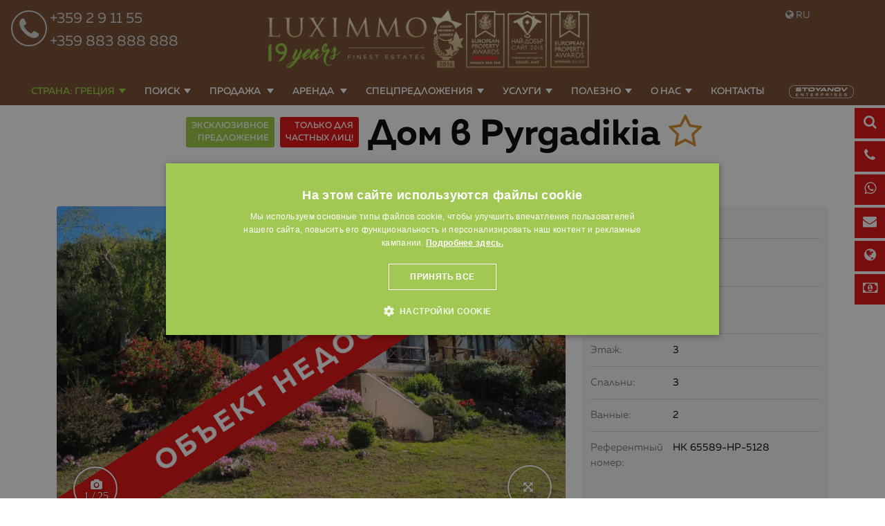

--- FILE ---
content_type: text/html; charset=windows-1251
request_url: https://www.luximmo.ru/greece/oblast-halkidiki/pyrgadikia/nedvijimost-doma/nedvijimost-24891-dom-prodaja-v-pyrgadikia.html
body_size: 56275
content:
<!DOCTYPE html>
<!--[if lt IE 7]><html class="no-js lt-ie9 lt-ie8 lt-ie7"><![endif]-->
<!--[if IE 7]><html class="no-js lt-ie9 lt-ie8"><![endif]-->
<!--[if IE 8]><html class="no-js lt-ie9"><![endif]-->
<!--[if gt IE 8]><!-->

<html class="no-js" lang="ru">
    <head>
        <meta charset="utf-8">

        <meta name="viewport" content="width=device-width, initial-scale=1.0">
                                                        <meta name="robots" content="index, follow" />
                                                    <link rel="shortcut icon" href="https://www.luximmo.ru/favicon.png" >
        <link rel="icon" href="https://www.luximmo.ru/favicon.png"  >
         <link rel="apple-touch-icon" href="https://www.luximmo.ru/favicon.png" />
         <link rel="apple-touch-icon-precomposed" href="https://www.luximmo.ru/favicon.png" />

                    <style>
    @import url(https://maxcdn.bootstrapcdn.com/font-awesome/4.7.0/css/font-awesome.min.css);
    @font-face {
        font-family: "Muller";
        src: url("/css_v7/webfonts_bg/MullerBG-BoldItalic.woff") format("woff");
        font-weight: bold;
        font-style: italic;
    }
    @font-face {
        font-family: "Muller";
        src: url("/css_v7/webfonts_bg/MullerBG-Bold.woff") format("woff");
        font-weight: bold;
    }
    @font-face {
        font-family: "Muller";
        src: url("/css_v7/webfonts_bg/MullerBG-RegularItalic.woff") format("woff");
        font-weight: normal;
        font-style: italic;
    }
    @font-face {
        font-family: "Muller";
        src: url("/css_v7/webfonts_bg/MullerBG-Regular.woff") format("woff");
        font-weight: normal;
    }
    @font-face {
        font-family: "MullerMedium";
        src: url("/css_v7/webfonts_bg/MullerBG-MediumItalic.woff") format("woff");
        font-style: italic;
    }
    @font-face {
        font-family: "MullerMedium";
        src: url("/css_v7/webfonts_bg/MullerBG-Medium.woff") format("woff");
    }
    @font-face {
        font-family: "MullerLight";
        src: url("/css_v7/webfonts_bg/MullerBG-LightItalic.woff") format("woff");
        font-style: italic;
    }
    @font-face {
        font-family: "MullerLight";
        src: url("/css_v7/webfonts_bg/MullerBG-Light.woff") format("woff");
    }
    @font-face {
        font-family: "MullerUltraLight";
        src: url("/css_v7/webfonts_bg/MullerBG-UltraLight.woff") format("woff");
    }
</style>
            <!-- iframe.css -->

            <style>
                /*! normalize-scss | MIT/GPLv2 License | bit.ly/normalize-scss */html{font-family:sans-serif;line-height:1.15;-ms-text-size-adjust:100%;-webkit-text-size-adjust:100%}body{margin:0}article,aside,footer,header,nav,section{display:block}h1{font-size:2em;margin:.67em 0}figcaption,figure{display:block}figure{margin:1em 40px}hr{box-sizing:content-box;height:0;overflow:visible}main{display:block}pre{font-family:monospace,monospace;font-size:1em}a{background-color:transparent;-webkit-text-decoration-skip:objects}a:active,a:hover{outline-width:0}abbr[title]{border-bottom:none;text-decoration:underline;text-decoration:underline dotted}b,strong{font-weight:inherit}b,strong{font-weight:bolder}code,kbd,samp{font-family:monospace,monospace;font-size:1em}dfn{font-style:italic}mark{background-color:#ff0;color:#000}small{font-size:80%}sub,sup{font-size:75%;line-height:0;position:relative;vertical-align:baseline}sub{bottom:-.25em}sup{top:-.5em}audio,video{display:inline-block}audio:not([controls]){display:none;height:0}img{border-style:none}svg:not(:root){overflow:hidden}button,input,optgroup,select,textarea{font-family:sans-serif;font-size:100%;line-height:1.15;margin:0}button{overflow:visible}button,select{text-transform:none}[type=reset],[type=submit],button,html [type=button]{-webkit-appearance:button}[type=button]::-moz-focus-inner,[type=reset]::-moz-focus-inner,[type=submit]::-moz-focus-inner,button::-moz-focus-inner{border-style:none;padding:0}[type=button]:-moz-focusring,[type=reset]:-moz-focusring,[type=submit]:-moz-focusring,button:-moz-focusring{outline:1px dotted ButtonText}input{overflow:visible}[type=checkbox],[type=radio]{box-sizing:border-box;padding:0}[type=number]::-webkit-inner-spin-button,[type=number]::-webkit-outer-spin-button{height:auto}[type=search]{-webkit-appearance:textfield;outline-offset:-2px}[type=search]::-webkit-search-cancel-button,[type=search]::-webkit-search-decoration{-webkit-appearance:none}::-webkit-file-upload-button{-webkit-appearance:button;font:inherit}fieldset{border:1px solid silver;margin:0 2px;padding:.35em .625em .75em}legend{box-sizing:border-box;display:table;max-width:100%;padding:0;color:inherit;white-space:normal}progress{display:inline-block;vertical-align:baseline}textarea{overflow:auto}details{display:block}summary{display:list-item}menu{display:block}canvas{display:inline-block}template{display:none}[hidden]{display:none}.foundation-mq{font-family:"small=0em&medium=40em&large=64em&xlarge=75em&xxlarge=90em"}html{box-sizing:border-box;font-size:100%}*,::after,::before{box-sizing:inherit}body{margin:0;padding:0;background:#fff;font-family:Muller,"Helvetica Neue",Helvetica,Roboto,Arial,sans-serif;font-weight:400;line-height:1.5;color:#000;-webkit-font-smoothing:antialiased;-moz-osx-font-smoothing:grayscale}img{display:inline-block;vertical-align:middle;max-width:100%;height:auto;-ms-interpolation-mode:bicubic}textarea{height:auto;min-height:50px;border-radius:3px}select{box-sizing:border-box;width:100%;border-radius:3px}.map_canvas embed,.map_canvas img,.map_canvas object,.mqa-display embed,.mqa-display img,.mqa-display object{max-width:none!important}button{padding:0;appearance:none;border:0;border-radius:3px;background:0 0;line-height:1;cursor:auto}[data-whatinput=mouse] button{outline:0}pre{overflow:auto}button,input,optgroup,select,textarea{font-family:inherit}.is-visible{display:block!important}.is-hidden{display:none!important}.grid-container{padding-right:.75rem;padding-left:.75rem;max-width:71.25rem;margin:0 auto}.grid-container.fluid{padding-right:.75rem;padding-left:.75rem;max-width:100%;margin:0 auto}.grid-container.full{padding-right:0;padding-left:0;max-width:100%;margin:0 auto}.grid-x{display:flex;flex-flow:row wrap}.cell{flex:0 0 auto;min-height:0;min-width:0;width:100%}.cell.auto{flex:1 1 0px}.cell.shrink{flex:0 0 auto}.grid-x>.auto{width:auto}.grid-x>.shrink{width:auto}.grid-x>.small-1,.grid-x>.small-10,.grid-x>.small-11,.grid-x>.small-12,.grid-x>.small-2,.grid-x>.small-3,.grid-x>.small-4,.grid-x>.small-5,.grid-x>.small-6,.grid-x>.small-7,.grid-x>.small-8,.grid-x>.small-9,.grid-x>.small-full,.grid-x>.small-shrink{flex-basis:auto}@media print,screen and (min-width:40em){.grid-x>.medium-1,.grid-x>.medium-10,.grid-x>.medium-11,.grid-x>.medium-12,.grid-x>.medium-2,.grid-x>.medium-3,.grid-x>.medium-4,.grid-x>.medium-5,.grid-x>.medium-6,.grid-x>.medium-7,.grid-x>.medium-8,.grid-x>.medium-9,.grid-x>.medium-full,.grid-x>.medium-shrink{flex-basis:auto}}@media print,screen and (min-width:64em){.grid-x>.large-1,.grid-x>.large-10,.grid-x>.large-11,.grid-x>.large-12,.grid-x>.large-2,.grid-x>.large-3,.grid-x>.large-4,.grid-x>.large-5,.grid-x>.large-6,.grid-x>.large-7,.grid-x>.large-8,.grid-x>.large-9,.grid-x>.large-full,.grid-x>.large-shrink{flex-basis:auto}}.grid-x>.small-1{width:8.33333%}.grid-x>.small-2{width:16.66667%}.grid-x>.small-3{width:25%}.grid-x>.small-4{width:33.33333%}.grid-x>.small-5{width:41.66667%}.grid-x>.small-6{width:50%}.grid-x>.small-7{width:58.33333%}.grid-x>.small-8{width:66.66667%}.grid-x>.small-9{width:75%}.grid-x>.small-10{width:83.33333%}.grid-x>.small-11{width:91.66667%}.grid-x>.small-12{width:100%}@media print,screen and (min-width:40em){.grid-x>.medium-auto{flex:1 1 0px;width:auto}.grid-x>.medium-shrink{flex:0 0 auto;width:auto}.grid-x>.medium-1{width:8.33333%}.grid-x>.medium-2{width:16.66667%}.grid-x>.medium-3{width:25%}.grid-x>.medium-4{width:33.33333%}.grid-x>.medium-5{width:41.66667%}.grid-x>.medium-6{width:50%}.grid-x>.medium-7{width:58.33333%}.grid-x>.medium-8{width:66.66667%}.grid-x>.medium-9{width:75%}.grid-x>.medium-10{width:83.33333%}.grid-x>.medium-11{width:91.66667%}.grid-x>.medium-12{width:100%}}@media print,screen and (min-width:64em){.grid-x>.large-auto{flex:1 1 0px;width:auto}.grid-x>.large-shrink{flex:0 0 auto;width:auto}.grid-x>.large-1{width:8.33333%}.grid-x>.large-2{width:16.66667%}.grid-x>.large-3{width:25%}.grid-x>.large-4{width:33.33333%}.grid-x>.large-5{width:41.66667%}.grid-x>.large-6{width:50%}.grid-x>.large-7{width:58.33333%}.grid-x>.large-8{width:66.66667%}.grid-x>.large-9{width:75%}.grid-x>.large-10{width:83.33333%}.grid-x>.large-11{width:91.66667%}.grid-x>.large-12{width:100%}}.grid-margin-x:not(.grid-x)>.cell{width:auto}.grid-margin-y:not(.grid-y)>.cell{height:auto}.grid-margin-x{margin-left:-.75rem;margin-right:-.75rem}.grid-margin-x>.cell{width:calc(100% - 1.5rem);margin-left:.75rem;margin-right:.75rem}.grid-margin-x>.auto{width:auto}.grid-margin-x>.shrink{width:auto}.grid-margin-x>.small-1{width:calc(8.33333% - 1.5rem)}.grid-margin-x>.small-2{width:calc(16.66667% - 1.5rem)}.grid-margin-x>.small-3{width:calc(25% - 1.5rem)}.grid-margin-x>.small-4{width:calc(33.33333% - 1.5rem)}.grid-margin-x>.small-5{width:calc(41.66667% - 1.5rem)}.grid-margin-x>.small-6{width:calc(50% - 1.5rem)}.grid-margin-x>.small-7{width:calc(58.33333% - 1.5rem)}.grid-margin-x>.small-8{width:calc(66.66667% - 1.5rem)}.grid-margin-x>.small-9{width:calc(75% - 1.5rem)}.grid-margin-x>.small-10{width:calc(83.33333% - 1.5rem)}.grid-margin-x>.small-11{width:calc(91.66667% - 1.5rem)}.grid-margin-x>.small-12{width:calc(100% - 1.5rem)}@media print,screen and (min-width:40em){.grid-margin-x>.medium-auto{width:auto}.grid-margin-x>.medium-shrink{width:auto}.grid-margin-x>.medium-1{width:calc(8.33333% - 1.5rem)}.grid-margin-x>.medium-2{width:calc(16.66667% - 1.5rem)}.grid-margin-x>.medium-3{width:calc(25% - 1.5rem)}.grid-margin-x>.medium-4{width:calc(33.33333% - 1.5rem)}.grid-margin-x>.medium-5{width:calc(41.66667% - 1.5rem)}.grid-margin-x>.medium-6{width:calc(50% - 1.5rem)}.grid-margin-x>.medium-7{width:calc(58.33333% - 1.5rem)}.grid-margin-x>.medium-8{width:calc(66.66667% - 1.5rem)}.grid-margin-x>.medium-9{width:calc(75% - 1.5rem)}.grid-margin-x>.medium-10{width:calc(83.33333% - 1.5rem)}.grid-margin-x>.medium-11{width:calc(91.66667% - 1.5rem)}.grid-margin-x>.medium-12{width:calc(100% - 1.5rem)}}@media print,screen and (min-width:64em){.grid-margin-x>.large-auto{width:auto}.grid-margin-x>.large-shrink{width:auto}.grid-margin-x>.large-1{width:calc(8.33333% - 1.5rem)}.grid-margin-x>.large-2{width:calc(16.66667% - 1.5rem)}.grid-margin-x>.large-3{width:calc(25% - 1.5rem)}.grid-margin-x>.large-4{width:calc(33.33333% - 1.5rem)}.grid-margin-x>.large-5{width:calc(41.66667% - 1.5rem)}.grid-margin-x>.large-6{width:calc(50% - 1.5rem)}.grid-margin-x>.large-7{width:calc(58.33333% - 1.5rem)}.grid-margin-x>.large-8{width:calc(66.66667% - 1.5rem)}.grid-margin-x>.large-9{width:calc(75% - 1.5rem)}.grid-margin-x>.large-10{width:calc(83.33333% - 1.5rem)}.grid-margin-x>.large-11{width:calc(91.66667% - 1.5rem)}.grid-margin-x>.large-12{width:calc(100% - 1.5rem)}}.grid-padding-x .grid-padding-x{margin-right:-.75rem;margin-left:-.75rem}.grid-container:not(.full)>.grid-padding-x{margin-right:-.75rem;margin-left:-.75rem}.grid-padding-x>.cell{padding-right:.75rem;padding-left:.75rem}.small-up-1>.cell{width:100%}.small-up-2>.cell{width:50%}.small-up-3>.cell{width:33.33333%}.small-up-4>.cell{width:25%}.small-up-5>.cell{width:20%}.small-up-6>.cell{width:16.66667%}.small-up-7>.cell{width:14.28571%}.small-up-8>.cell{width:12.5%}@media print,screen and (min-width:40em){.medium-up-1>.cell{width:100%}.medium-up-2>.cell{width:50%}.medium-up-3>.cell{width:33.33333%}.medium-up-4>.cell{width:25%}.medium-up-5>.cell{width:20%}.medium-up-6>.cell{width:16.66667%}.medium-up-7>.cell{width:14.28571%}.medium-up-8>.cell{width:12.5%}}@media print,screen and (min-width:64em){.large-up-1>.cell{width:100%}.large-up-2>.cell{width:50%}.large-up-3>.cell{width:33.33333%}.large-up-4>.cell{width:25%}.large-up-5>.cell{width:20%}.large-up-6>.cell{width:16.66667%}.large-up-7>.cell{width:14.28571%}.large-up-8>.cell{width:12.5%}}.grid-margin-x.small-up-1>.cell{width:calc(100% - 1.5rem)}.grid-margin-x.small-up-2>.cell{width:calc(50% - 1.5rem)}.grid-margin-x.small-up-3>.cell{width:calc(33.33333% - 1.5rem)}.grid-margin-x.small-up-4>.cell{width:calc(25% - 1.5rem)}.grid-margin-x.small-up-5>.cell{width:calc(20% - 1.5rem)}.grid-margin-x.small-up-6>.cell{width:calc(16.66667% - 1.5rem)}.grid-margin-x.small-up-7>.cell{width:calc(14.28571% - 1.5rem)}.grid-margin-x.small-up-8>.cell{width:calc(12.5% - 1.5rem)}@media print,screen and (min-width:40em){.grid-margin-x.medium-up-1>.cell{width:calc(100% - 1.5rem)}.grid-margin-x.medium-up-2>.cell{width:calc(50% - 1.5rem)}.grid-margin-x.medium-up-3>.cell{width:calc(33.33333% - 1.5rem)}.grid-margin-x.medium-up-4>.cell{width:calc(25% - 1.5rem)}.grid-margin-x.medium-up-5>.cell{width:calc(20% - 1.5rem)}.grid-margin-x.medium-up-6>.cell{width:calc(16.66667% - 1.5rem)}.grid-margin-x.medium-up-7>.cell{width:calc(14.28571% - 1.5rem)}.grid-margin-x.medium-up-8>.cell{width:calc(12.5% - 1.5rem)}}@media print,screen and (min-width:64em){.grid-margin-x.large-up-1>.cell{width:calc(100% - 1.5rem)}.grid-margin-x.large-up-2>.cell{width:calc(50% - 1.5rem)}.grid-margin-x.large-up-3>.cell{width:calc(33.33333% - 1.5rem)}.grid-margin-x.large-up-4>.cell{width:calc(25% - 1.5rem)}.grid-margin-x.large-up-5>.cell{width:calc(20% - 1.5rem)}.grid-margin-x.large-up-6>.cell{width:calc(16.66667% - 1.5rem)}.grid-margin-x.large-up-7>.cell{width:calc(14.28571% - 1.5rem)}.grid-margin-x.large-up-8>.cell{width:calc(12.5% - 1.5rem)}}.small-margin-collapse{margin-right:0;margin-left:0}.small-margin-collapse>.cell{margin-right:0;margin-left:0}.small-margin-collapse>.small-1{width:8.33333%}.small-margin-collapse>.small-2{width:16.66667%}.small-margin-collapse>.small-3{width:25%}.small-margin-collapse>.small-4{width:33.33333%}.small-margin-collapse>.small-5{width:41.66667%}.small-margin-collapse>.small-6{width:50%}.small-margin-collapse>.small-7{width:58.33333%}.small-margin-collapse>.small-8{width:66.66667%}.small-margin-collapse>.small-9{width:75%}.small-margin-collapse>.small-10{width:83.33333%}.small-margin-collapse>.small-11{width:91.66667%}.small-margin-collapse>.small-12{width:100%}@media print,screen and (min-width:40em){.small-margin-collapse>.medium-1{width:8.33333%}.small-margin-collapse>.medium-2{width:16.66667%}.small-margin-collapse>.medium-3{width:25%}.small-margin-collapse>.medium-4{width:33.33333%}.small-margin-collapse>.medium-5{width:41.66667%}.small-margin-collapse>.medium-6{width:50%}.small-margin-collapse>.medium-7{width:58.33333%}.small-margin-collapse>.medium-8{width:66.66667%}.small-margin-collapse>.medium-9{width:75%}.small-margin-collapse>.medium-10{width:83.33333%}.small-margin-collapse>.medium-11{width:91.66667%}.small-margin-collapse>.medium-12{width:100%}}@media print,screen and (min-width:64em){.small-margin-collapse>.large-1{width:8.33333%}.small-margin-collapse>.large-2{width:16.66667%}.small-margin-collapse>.large-3{width:25%}.small-margin-collapse>.large-4{width:33.33333%}.small-margin-collapse>.large-5{width:41.66667%}.small-margin-collapse>.large-6{width:50%}.small-margin-collapse>.large-7{width:58.33333%}.small-margin-collapse>.large-8{width:66.66667%}.small-margin-collapse>.large-9{width:75%}.small-margin-collapse>.large-10{width:83.33333%}.small-margin-collapse>.large-11{width:91.66667%}.small-margin-collapse>.large-12{width:100%}}.small-padding-collapse{margin-right:0;margin-left:0}.small-padding-collapse>.cell{padding-right:0;padding-left:0}@media print,screen and (min-width:40em){.medium-margin-collapse{margin-right:0;margin-left:0}.medium-margin-collapse>.cell{margin-right:0;margin-left:0}}@media print,screen and (min-width:40em){.medium-margin-collapse>.small-1{width:8.33333%}.medium-margin-collapse>.small-2{width:16.66667%}.medium-margin-collapse>.small-3{width:25%}.medium-margin-collapse>.small-4{width:33.33333%}.medium-margin-collapse>.small-5{width:41.66667%}.medium-margin-collapse>.small-6{width:50%}.medium-margin-collapse>.small-7{width:58.33333%}.medium-margin-collapse>.small-8{width:66.66667%}.medium-margin-collapse>.small-9{width:75%}.medium-margin-collapse>.small-10{width:83.33333%}.medium-margin-collapse>.small-11{width:91.66667%}.medium-margin-collapse>.small-12{width:100%}}@media print,screen and (min-width:40em){.medium-margin-collapse>.medium-1{width:8.33333%}.medium-margin-collapse>.medium-2{width:16.66667%}.medium-margin-collapse>.medium-3{width:25%}.medium-margin-collapse>.medium-4{width:33.33333%}.medium-margin-collapse>.medium-5{width:41.66667%}.medium-margin-collapse>.medium-6{width:50%}.medium-margin-collapse>.medium-7{width:58.33333%}.medium-margin-collapse>.medium-8{width:66.66667%}.medium-margin-collapse>.medium-9{width:75%}.medium-margin-collapse>.medium-10{width:83.33333%}.medium-margin-collapse>.medium-11{width:91.66667%}.medium-margin-collapse>.medium-12{width:100%}}@media print,screen and (min-width:64em){.medium-margin-collapse>.large-1{width:8.33333%}.medium-margin-collapse>.large-2{width:16.66667%}.medium-margin-collapse>.large-3{width:25%}.medium-margin-collapse>.large-4{width:33.33333%}.medium-margin-collapse>.large-5{width:41.66667%}.medium-margin-collapse>.large-6{width:50%}.medium-margin-collapse>.large-7{width:58.33333%}.medium-margin-collapse>.large-8{width:66.66667%}.medium-margin-collapse>.large-9{width:75%}.medium-margin-collapse>.large-10{width:83.33333%}.medium-margin-collapse>.large-11{width:91.66667%}.medium-margin-collapse>.large-12{width:100%}}@media print,screen and (min-width:40em){.medium-padding-collapse{margin-right:0;margin-left:0}.medium-padding-collapse>.cell{padding-right:0;padding-left:0}}@media print,screen and (min-width:64em){.large-margin-collapse{margin-right:0;margin-left:0}.large-margin-collapse>.cell{margin-right:0;margin-left:0}}@media print,screen and (min-width:64em){.large-margin-collapse>.small-1{width:8.33333%}.large-margin-collapse>.small-2{width:16.66667%}.large-margin-collapse>.small-3{width:25%}.large-margin-collapse>.small-4{width:33.33333%}.large-margin-collapse>.small-5{width:41.66667%}.large-margin-collapse>.small-6{width:50%}.large-margin-collapse>.small-7{width:58.33333%}.large-margin-collapse>.small-8{width:66.66667%}.large-margin-collapse>.small-9{width:75%}.large-margin-collapse>.small-10{width:83.33333%}.large-margin-collapse>.small-11{width:91.66667%}.large-margin-collapse>.small-12{width:100%}}@media print,screen and (min-width:64em){.large-margin-collapse>.medium-1{width:8.33333%}.large-margin-collapse>.medium-2{width:16.66667%}.large-margin-collapse>.medium-3{width:25%}.large-margin-collapse>.medium-4{width:33.33333%}.large-margin-collapse>.medium-5{width:41.66667%}.large-margin-collapse>.medium-6{width:50%}.large-margin-collapse>.medium-7{width:58.33333%}.large-margin-collapse>.medium-8{width:66.66667%}.large-margin-collapse>.medium-9{width:75%}.large-margin-collapse>.medium-10{width:83.33333%}.large-margin-collapse>.medium-11{width:91.66667%}.large-margin-collapse>.medium-12{width:100%}}@media print,screen and (min-width:64em){.large-margin-collapse>.large-1{width:8.33333%}.large-margin-collapse>.large-2{width:16.66667%}.large-margin-collapse>.large-3{width:25%}.large-margin-collapse>.large-4{width:33.33333%}.large-margin-collapse>.large-5{width:41.66667%}.large-margin-collapse>.large-6{width:50%}.large-margin-collapse>.large-7{width:58.33333%}.large-margin-collapse>.large-8{width:66.66667%}.large-margin-collapse>.large-9{width:75%}.large-margin-collapse>.large-10{width:83.33333%}.large-margin-collapse>.large-11{width:91.66667%}.large-margin-collapse>.large-12{width:100%}}@media print,screen and (min-width:64em){.large-padding-collapse{margin-right:0;margin-left:0}.large-padding-collapse>.cell{padding-right:0;padding-left:0}}.small-offset-0{margin-left:0}.grid-margin-x>.small-offset-0{margin-left:calc(0% + .75rem)}.small-offset-1{margin-left:8.33333%}.grid-margin-x>.small-offset-1{margin-left:calc(8.33333% + .75rem)}.small-offset-2{margin-left:16.66667%}.grid-margin-x>.small-offset-2{margin-left:calc(16.66667% + .75rem)}.small-offset-3{margin-left:25%}.grid-margin-x>.small-offset-3{margin-left:calc(25% + .75rem)}.small-offset-4{margin-left:33.33333%}.grid-margin-x>.small-offset-4{margin-left:calc(33.33333% + .75rem)}.small-offset-5{margin-left:41.66667%}.grid-margin-x>.small-offset-5{margin-left:calc(41.66667% + .75rem)}.small-offset-6{margin-left:50%}.grid-margin-x>.small-offset-6{margin-left:calc(50% + .75rem)}.small-offset-7{margin-left:58.33333%}.grid-margin-x>.small-offset-7{margin-left:calc(58.33333% + .75rem)}.small-offset-8{margin-left:66.66667%}.grid-margin-x>.small-offset-8{margin-left:calc(66.66667% + .75rem)}.small-offset-9{margin-left:75%}.grid-margin-x>.small-offset-9{margin-left:calc(75% + .75rem)}.small-offset-10{margin-left:83.33333%}.grid-margin-x>.small-offset-10{margin-left:calc(83.33333% + .75rem)}.small-offset-11{margin-left:91.66667%}.grid-margin-x>.small-offset-11{margin-left:calc(91.66667% + .75rem)}@media print,screen and (min-width:40em){.medium-offset-0{margin-left:0}.grid-margin-x>.medium-offset-0{margin-left:calc(0% + .75rem)}.medium-offset-1{margin-left:8.33333%}.grid-margin-x>.medium-offset-1{margin-left:calc(8.33333% + .75rem)}.medium-offset-2{margin-left:16.66667%}.grid-margin-x>.medium-offset-2{margin-left:calc(16.66667% + .75rem)}.medium-offset-3{margin-left:25%}.grid-margin-x>.medium-offset-3{margin-left:calc(25% + .75rem)}.medium-offset-4{margin-left:33.33333%}.grid-margin-x>.medium-offset-4{margin-left:calc(33.33333% + .75rem)}.medium-offset-5{margin-left:41.66667%}.grid-margin-x>.medium-offset-5{margin-left:calc(41.66667% + .75rem)}.medium-offset-6{margin-left:50%}.grid-margin-x>.medium-offset-6{margin-left:calc(50% + .75rem)}.medium-offset-7{margin-left:58.33333%}.grid-margin-x>.medium-offset-7{margin-left:calc(58.33333% + .75rem)}.medium-offset-8{margin-left:66.66667%}.grid-margin-x>.medium-offset-8{margin-left:calc(66.66667% + .75rem)}.medium-offset-9{margin-left:75%}.grid-margin-x>.medium-offset-9{margin-left:calc(75% + .75rem)}.medium-offset-10{margin-left:83.33333%}.grid-margin-x>.medium-offset-10{margin-left:calc(83.33333% + .75rem)}.medium-offset-11{margin-left:91.66667%}.grid-margin-x>.medium-offset-11{margin-left:calc(91.66667% + .75rem)}}@media print,screen and (min-width:64em){.large-offset-0{margin-left:0}.grid-margin-x>.large-offset-0{margin-left:calc(0% + .75rem)}.large-offset-1{margin-left:8.33333%}.grid-margin-x>.large-offset-1{margin-left:calc(8.33333% + .75rem)}.large-offset-2{margin-left:16.66667%}.grid-margin-x>.large-offset-2{margin-left:calc(16.66667% + .75rem)}.large-offset-3{margin-left:25%}.grid-margin-x>.large-offset-3{margin-left:calc(25% + .75rem)}.large-offset-4{margin-left:33.33333%}.grid-margin-x>.large-offset-4{margin-left:calc(33.33333% + .75rem)}.large-offset-5{margin-left:41.66667%}.grid-margin-x>.large-offset-5{margin-left:calc(41.66667% + .75rem)}.large-offset-6{margin-left:50%}.grid-margin-x>.large-offset-6{margin-left:calc(50% + .75rem)}.large-offset-7{margin-left:58.33333%}.grid-margin-x>.large-offset-7{margin-left:calc(58.33333% + .75rem)}.large-offset-8{margin-left:66.66667%}.grid-margin-x>.large-offset-8{margin-left:calc(66.66667% + .75rem)}.large-offset-9{margin-left:75%}.grid-margin-x>.large-offset-9{margin-left:calc(75% + .75rem)}.large-offset-10{margin-left:83.33333%}.grid-margin-x>.large-offset-10{margin-left:calc(83.33333% + .75rem)}.large-offset-11{margin-left:91.66667%}.grid-margin-x>.large-offset-11{margin-left:calc(91.66667% + .75rem)}}.grid-y{display:flex;flex-flow:column nowrap}.grid-y>.cell{width:auto}.grid-y>.auto{height:auto}.grid-y>.shrink{height:auto}.grid-y>.small-1,.grid-y>.small-10,.grid-y>.small-11,.grid-y>.small-12,.grid-y>.small-2,.grid-y>.small-3,.grid-y>.small-4,.grid-y>.small-5,.grid-y>.small-6,.grid-y>.small-7,.grid-y>.small-8,.grid-y>.small-9,.grid-y>.small-full,.grid-y>.small-shrink{flex-basis:auto}@media print,screen and (min-width:40em){.grid-y>.medium-1,.grid-y>.medium-10,.grid-y>.medium-11,.grid-y>.medium-12,.grid-y>.medium-2,.grid-y>.medium-3,.grid-y>.medium-4,.grid-y>.medium-5,.grid-y>.medium-6,.grid-y>.medium-7,.grid-y>.medium-8,.grid-y>.medium-9,.grid-y>.medium-full,.grid-y>.medium-shrink{flex-basis:auto}}@media print,screen and (min-width:64em){.grid-y>.large-1,.grid-y>.large-10,.grid-y>.large-11,.grid-y>.large-12,.grid-y>.large-2,.grid-y>.large-3,.grid-y>.large-4,.grid-y>.large-5,.grid-y>.large-6,.grid-y>.large-7,.grid-y>.large-8,.grid-y>.large-9,.grid-y>.large-full,.grid-y>.large-shrink{flex-basis:auto}}.grid-y>.small-1{height:8.33333%}.grid-y>.small-2{height:16.66667%}.grid-y>.small-3{height:25%}.grid-y>.small-4{height:33.33333%}.grid-y>.small-5{height:41.66667%}.grid-y>.small-6{height:50%}.grid-y>.small-7{height:58.33333%}.grid-y>.small-8{height:66.66667%}.grid-y>.small-9{height:75%}.grid-y>.small-10{height:83.33333%}.grid-y>.small-11{height:91.66667%}.grid-y>.small-12{height:100%}@media print,screen and (min-width:40em){.grid-y>.medium-auto{flex:1 1 0px;height:auto}.grid-y>.medium-shrink{height:auto}.grid-y>.medium-1{height:8.33333%}.grid-y>.medium-2{height:16.66667%}.grid-y>.medium-3{height:25%}.grid-y>.medium-4{height:33.33333%}.grid-y>.medium-5{height:41.66667%}.grid-y>.medium-6{height:50%}.grid-y>.medium-7{height:58.33333%}.grid-y>.medium-8{height:66.66667%}.grid-y>.medium-9{height:75%}.grid-y>.medium-10{height:83.33333%}.grid-y>.medium-11{height:91.66667%}.grid-y>.medium-12{height:100%}}@media print,screen and (min-width:64em){.grid-y>.large-auto{flex:1 1 0px;height:auto}.grid-y>.large-shrink{height:auto}.grid-y>.large-1{height:8.33333%}.grid-y>.large-2{height:16.66667%}.grid-y>.large-3{height:25%}.grid-y>.large-4{height:33.33333%}.grid-y>.large-5{height:41.66667%}.grid-y>.large-6{height:50%}.grid-y>.large-7{height:58.33333%}.grid-y>.large-8{height:66.66667%}.grid-y>.large-9{height:75%}.grid-y>.large-10{height:83.33333%}.grid-y>.large-11{height:91.66667%}.grid-y>.large-12{height:100%}}.grid-padding-y .grid-padding-y{margin-top:-.75rem;margin-bottom:-.75rem}.grid-padding-y>.cell{padding-top:.75rem;padding-bottom:.75rem}.grid-margin-y{margin-top:-.75rem;margin-bottom:-.75rem}.grid-margin-y>.cell{height:calc(100% - 1.5rem);margin-top:.75rem;margin-bottom:.75rem}.grid-margin-y>.auto{height:auto}.grid-margin-y>.shrink{height:auto}.grid-margin-y>.small-1{height:calc(8.33333% - 1.5rem)}.grid-margin-y>.small-2{height:calc(16.66667% - 1.5rem)}.grid-margin-y>.small-3{height:calc(25% - 1.5rem)}.grid-margin-y>.small-4{height:calc(33.33333% - 1.5rem)}.grid-margin-y>.small-5{height:calc(41.66667% - 1.5rem)}.grid-margin-y>.small-6{height:calc(50% - 1.5rem)}.grid-margin-y>.small-7{height:calc(58.33333% - 1.5rem)}.grid-margin-y>.small-8{height:calc(66.66667% - 1.5rem)}.grid-margin-y>.small-9{height:calc(75% - 1.5rem)}.grid-margin-y>.small-10{height:calc(83.33333% - 1.5rem)}.grid-margin-y>.small-11{height:calc(91.66667% - 1.5rem)}.grid-margin-y>.small-12{height:calc(100% - 1.5rem)}@media print,screen and (min-width:40em){.grid-margin-y>.medium-auto{height:auto}.grid-margin-y>.medium-shrink{height:auto}.grid-margin-y>.medium-1{height:calc(8.33333% - 1.5rem)}.grid-margin-y>.medium-2{height:calc(16.66667% - 1.5rem)}.grid-margin-y>.medium-3{height:calc(25% - 1.5rem)}.grid-margin-y>.medium-4{height:calc(33.33333% - 1.5rem)}.grid-margin-y>.medium-5{height:calc(41.66667% - 1.5rem)}.grid-margin-y>.medium-6{height:calc(50% - 1.5rem)}.grid-margin-y>.medium-7{height:calc(58.33333% - 1.5rem)}.grid-margin-y>.medium-8{height:calc(66.66667% - 1.5rem)}.grid-margin-y>.medium-9{height:calc(75% - 1.5rem)}.grid-margin-y>.medium-10{height:calc(83.33333% - 1.5rem)}.grid-margin-y>.medium-11{height:calc(91.66667% - 1.5rem)}.grid-margin-y>.medium-12{height:calc(100% - 1.5rem)}}@media print,screen and (min-width:64em){.grid-margin-y>.large-auto{height:auto}.grid-margin-y>.large-shrink{height:auto}.grid-margin-y>.large-1{height:calc(8.33333% - 1.5rem)}.grid-margin-y>.large-2{height:calc(16.66667% - 1.5rem)}.grid-margin-y>.large-3{height:calc(25% - 1.5rem)}.grid-margin-y>.large-4{height:calc(33.33333% - 1.5rem)}.grid-margin-y>.large-5{height:calc(41.66667% - 1.5rem)}.grid-margin-y>.large-6{height:calc(50% - 1.5rem)}.grid-margin-y>.large-7{height:calc(58.33333% - 1.5rem)}.grid-margin-y>.large-8{height:calc(66.66667% - 1.5rem)}.grid-margin-y>.large-9{height:calc(75% - 1.5rem)}.grid-margin-y>.large-10{height:calc(83.33333% - 1.5rem)}.grid-margin-y>.large-11{height:calc(91.66667% - 1.5rem)}.grid-margin-y>.large-12{height:calc(100% - 1.5rem)}}.grid-frame{overflow:hidden;position:relative;flex-wrap:nowrap;align-items:stretch;width:100vw}.cell .grid-frame{width:100%}.cell-block{overflow-x:auto;max-width:100%;-webkit-overflow-scrolling:touch;-ms-overflow-stype:-ms-autohiding-scrollbar}.cell-block-y{overflow-y:auto;max-height:100%;-webkit-overflow-scrolling:touch;-ms-overflow-stype:-ms-autohiding-scrollbar}.cell-block-container{display:flex;flex-direction:column;max-height:100%}.cell-block-container>.grid-x{max-height:100%;flex-wrap:nowrap}@media print,screen and (min-width:40em){.medium-grid-frame{overflow:hidden;position:relative;flex-wrap:nowrap;align-items:stretch;width:100vw}.cell .medium-grid-frame{width:100%}.medium-cell-block{overflow-x:auto;max-width:100%;-webkit-overflow-scrolling:touch;-ms-overflow-stype:-ms-autohiding-scrollbar}.medium-cell-block-container{display:flex;flex-direction:column;max-height:100%}.medium-cell-block-container>.grid-x{max-height:100%;flex-wrap:nowrap}.medium-cell-block-y{overflow-y:auto;max-height:100%;-webkit-overflow-scrolling:touch;-ms-overflow-stype:-ms-autohiding-scrollbar}}@media print,screen and (min-width:64em){.large-grid-frame{overflow:hidden;position:relative;flex-wrap:nowrap;align-items:stretch;width:100vw}.cell .large-grid-frame{width:100%}.large-cell-block{overflow-x:auto;max-width:100%;-webkit-overflow-scrolling:touch;-ms-overflow-stype:-ms-autohiding-scrollbar}.large-cell-block-container{display:flex;flex-direction:column;max-height:100%}.large-cell-block-container>.grid-x{max-height:100%;flex-wrap:nowrap}.large-cell-block-y{overflow-y:auto;max-height:100%;-webkit-overflow-scrolling:touch;-ms-overflow-stype:-ms-autohiding-scrollbar}}.grid-y.grid-frame{width:auto;overflow:hidden;position:relative;flex-wrap:nowrap;align-items:stretch;height:100vh}@media print,screen and (min-width:40em){.grid-y.medium-grid-frame{width:auto;overflow:hidden;position:relative;flex-wrap:nowrap;align-items:stretch;height:100vh}}@media print,screen and (min-width:64em){.grid-y.large-grid-frame{width:auto;overflow:hidden;position:relative;flex-wrap:nowrap;align-items:stretch;height:100vh}}.cell .grid-y.grid-frame{height:100%}@media print,screen and (min-width:40em){.cell .grid-y.medium-grid-frame{height:100%}}@media print,screen and (min-width:64em){.cell .grid-y.large-grid-frame{height:100%}}.grid-margin-y{margin-top:-.75rem;margin-bottom:-.75rem}.grid-margin-y>.cell{height:calc(100% - 1.5rem);margin-top:.75rem;margin-bottom:.75rem}.grid-margin-y>.auto{height:auto}.grid-margin-y>.shrink{height:auto}.grid-margin-y>.small-1{height:calc(8.33333% - 1.5rem)}.grid-margin-y>.small-2{height:calc(16.66667% - 1.5rem)}.grid-margin-y>.small-3{height:calc(25% - 1.5rem)}.grid-margin-y>.small-4{height:calc(33.33333% - 1.5rem)}.grid-margin-y>.small-5{height:calc(41.66667% - 1.5rem)}.grid-margin-y>.small-6{height:calc(50% - 1.5rem)}.grid-margin-y>.small-7{height:calc(58.33333% - 1.5rem)}.grid-margin-y>.small-8{height:calc(66.66667% - 1.5rem)}.grid-margin-y>.small-9{height:calc(75% - 1.5rem)}.grid-margin-y>.small-10{height:calc(83.33333% - 1.5rem)}.grid-margin-y>.small-11{height:calc(91.66667% - 1.5rem)}.grid-margin-y>.small-12{height:calc(100% - 1.5rem)}@media print,screen and (min-width:40em){.grid-margin-y>.medium-auto{height:auto}.grid-margin-y>.medium-shrink{height:auto}.grid-margin-y>.medium-1{height:calc(8.33333% - 1.5rem)}.grid-margin-y>.medium-2{height:calc(16.66667% - 1.5rem)}.grid-margin-y>.medium-3{height:calc(25% - 1.5rem)}.grid-margin-y>.medium-4{height:calc(33.33333% - 1.5rem)}.grid-margin-y>.medium-5{height:calc(41.66667% - 1.5rem)}.grid-margin-y>.medium-6{height:calc(50% - 1.5rem)}.grid-margin-y>.medium-7{height:calc(58.33333% - 1.5rem)}.grid-margin-y>.medium-8{height:calc(66.66667% - 1.5rem)}.grid-margin-y>.medium-9{height:calc(75% - 1.5rem)}.grid-margin-y>.medium-10{height:calc(83.33333% - 1.5rem)}.grid-margin-y>.medium-11{height:calc(91.66667% - 1.5rem)}.grid-margin-y>.medium-12{height:calc(100% - 1.5rem)}}@media print,screen and (min-width:64em){.grid-margin-y>.large-auto{height:auto}.grid-margin-y>.large-shrink{height:auto}.grid-margin-y>.large-1{height:calc(8.33333% - 1.5rem)}.grid-margin-y>.large-2{height:calc(16.66667% - 1.5rem)}.grid-margin-y>.large-3{height:calc(25% - 1.5rem)}.grid-margin-y>.large-4{height:calc(33.33333% - 1.5rem)}.grid-margin-y>.large-5{height:calc(41.66667% - 1.5rem)}.grid-margin-y>.large-6{height:calc(50% - 1.5rem)}.grid-margin-y>.large-7{height:calc(58.33333% - 1.5rem)}.grid-margin-y>.large-8{height:calc(66.66667% - 1.5rem)}.grid-margin-y>.large-9{height:calc(75% - 1.5rem)}.grid-margin-y>.large-10{height:calc(83.33333% - 1.5rem)}.grid-margin-y>.large-11{height:calc(91.66667% - 1.5rem)}.grid-margin-y>.large-12{height:calc(100% - 1.5rem)}}.grid-frame.grid-margin-y{height:calc(100vh + 1.5rem)}@media print,screen and (min-width:40em){.grid-margin-y.medium-grid-frame{height:calc(100vh + 1.5rem)}}@media print,screen and (min-width:64em){.grid-margin-y.large-grid-frame{height:calc(100vh + 1.5rem)}}.row{max-width:71.25rem;margin-right:auto;margin-left:auto}.row::after,.row::before{display:table;content:" "}.row::after{clear:both}.row.collapse>.column,.row.collapse>.columns{padding-right:0;padding-left:0}.row .row{margin-right:-.5rem;margin-left:-.5rem}@media print,screen and (min-width:40em){.row .row{margin-right:-.75rem;margin-left:-.75rem}}@media print,screen and (min-width:64em){.row .row{margin-right:-.75rem;margin-left:-.75rem}}.row .row.collapse{margin-right:0;margin-left:0}.row.expanded{max-width:none}.row.expanded .row{margin-right:auto;margin-left:auto}.row:not(.expanded) .row{max-width:none}.row.gutter-small>.column,.row.gutter-small>.columns{padding-right:.5rem;padding-left:.5rem}.row.gutter-medium>.column,.row.gutter-medium>.columns{padding-right:.75rem;padding-left:.75rem}.column,.columns{width:100%;float:left;padding-right:.5rem;padding-left:.5rem}@media print,screen and (min-width:40em){.column,.columns{padding-right:.75rem;padding-left:.75rem}}.column:last-child:not(:first-child),.columns:last-child:not(:first-child){float:right}.column.end:last-child:last-child,.end.columns:last-child:last-child{float:left}.column.row.row,.row.row.columns{float:none}.row .column.row.row,.row .row.row.columns{margin-right:0;margin-left:0;padding-right:0;padding-left:0}.small-1{width:8.33333%}.small-push-1{position:relative;left:8.33333%}.small-pull-1{position:relative;left:-8.33333%}.small-offset-0{margin-left:0}.small-2{width:16.66667%}.small-push-2{position:relative;left:16.66667%}.small-pull-2{position:relative;left:-16.66667%}.small-offset-1{margin-left:8.33333%}.small-3{width:25%}.small-push-3{position:relative;left:25%}.small-pull-3{position:relative;left:-25%}.small-offset-2{margin-left:16.66667%}.small-4{width:33.33333%}.small-push-4{position:relative;left:33.33333%}.small-pull-4{position:relative;left:-33.33333%}.small-offset-3{margin-left:25%}.small-5{width:41.66667%}.small-push-5{position:relative;left:41.66667%}.small-pull-5{position:relative;left:-41.66667%}.small-offset-4{margin-left:33.33333%}.small-6{width:50%}.small-push-6{position:relative;left:50%}.small-pull-6{position:relative;left:-50%}.small-offset-5{margin-left:41.66667%}.small-7{width:58.33333%}.small-push-7{position:relative;left:58.33333%}.small-pull-7{position:relative;left:-58.33333%}.small-offset-6{margin-left:50%}.small-8{width:66.66667%}.small-push-8{position:relative;left:66.66667%}.small-pull-8{position:relative;left:-66.66667%}.small-offset-7{margin-left:58.33333%}.small-9{width:75%}.small-push-9{position:relative;left:75%}.small-pull-9{position:relative;left:-75%}.small-offset-8{margin-left:66.66667%}.small-10{width:83.33333%}.small-push-10{position:relative;left:83.33333%}.small-pull-10{position:relative;left:-83.33333%}.small-offset-9{margin-left:75%}.small-11{width:91.66667%}.small-push-11{position:relative;left:91.66667%}.small-pull-11{position:relative;left:-91.66667%}.small-offset-10{margin-left:83.33333%}.small-12{width:100%}.small-offset-11{margin-left:91.66667%}.small-up-1>.column,.small-up-1>.columns{float:left;width:100%}.small-up-1>.column:nth-of-type(1n),.small-up-1>.columns:nth-of-type(1n){clear:none}.small-up-1>.column:nth-of-type(1n+1),.small-up-1>.columns:nth-of-type(1n+1){clear:both}.small-up-1>.column:last-child,.small-up-1>.columns:last-child{float:left}.small-up-2>.column,.small-up-2>.columns{float:left;width:50%}.small-up-2>.column:nth-of-type(1n),.small-up-2>.columns:nth-of-type(1n){clear:none}.small-up-2>.column:nth-of-type(2n+1),.small-up-2>.columns:nth-of-type(2n+1){clear:both}.small-up-2>.column:last-child,.small-up-2>.columns:last-child{float:left}.small-up-3>.column,.small-up-3>.columns{float:left;width:33.33333%}.small-up-3>.column:nth-of-type(1n),.small-up-3>.columns:nth-of-type(1n){clear:none}.small-up-3>.column:nth-of-type(3n+1),.small-up-3>.columns:nth-of-type(3n+1){clear:both}.small-up-3>.column:last-child,.small-up-3>.columns:last-child{float:left}.small-up-4>.column,.small-up-4>.columns{float:left;width:25%}.small-up-4>.column:nth-of-type(1n),.small-up-4>.columns:nth-of-type(1n){clear:none}.small-up-4>.column:nth-of-type(4n+1),.small-up-4>.columns:nth-of-type(4n+1){clear:both}.small-up-4>.column:last-child,.small-up-4>.columns:last-child{float:left}.small-up-5>.column,.small-up-5>.columns{float:left;width:20%}.small-up-5>.column:nth-of-type(1n),.small-up-5>.columns:nth-of-type(1n){clear:none}.small-up-5>.column:nth-of-type(5n+1),.small-up-5>.columns:nth-of-type(5n+1){clear:both}.small-up-5>.column:last-child,.small-up-5>.columns:last-child{float:left}.small-up-6>.column,.small-up-6>.columns{float:left;width:16.66667%}.small-up-6>.column:nth-of-type(1n),.small-up-6>.columns:nth-of-type(1n){clear:none}.small-up-6>.column:nth-of-type(6n+1),.small-up-6>.columns:nth-of-type(6n+1){clear:both}.small-up-6>.column:last-child,.small-up-6>.columns:last-child{float:left}.small-up-7>.column,.small-up-7>.columns{float:left;width:14.28571%}.small-up-7>.column:nth-of-type(1n),.small-up-7>.columns:nth-of-type(1n){clear:none}.small-up-7>.column:nth-of-type(7n+1),.small-up-7>.columns:nth-of-type(7n+1){clear:both}.small-up-7>.column:last-child,.small-up-7>.columns:last-child{float:left}.small-up-8>.column,.small-up-8>.columns{float:left;width:12.5%}.small-up-8>.column:nth-of-type(1n),.small-up-8>.columns:nth-of-type(1n){clear:none}.small-up-8>.column:nth-of-type(8n+1),.small-up-8>.columns:nth-of-type(8n+1){clear:both}.small-up-8>.column:last-child,.small-up-8>.columns:last-child{float:left}.small-collapse>.column,.small-collapse>.columns{padding-right:0;padding-left:0}.small-collapse .row{margin-right:0;margin-left:0}.expanded.row .small-collapse.row{margin-right:0;margin-left:0}.small-uncollapse>.column,.small-uncollapse>.columns{padding-right:.5rem;padding-left:.5rem}.small-centered{margin-right:auto;margin-left:auto}.small-centered,.small-centered:last-child:not(:first-child){float:none;clear:both}.small-pull-0,.small-push-0,.small-uncentered{position:static;float:left;margin-right:0;margin-left:0}@media print,screen and (min-width:40em){.medium-1{width:8.33333%}.medium-push-1{position:relative;left:8.33333%}.medium-pull-1{position:relative;left:-8.33333%}.medium-offset-0{margin-left:0}.medium-2{width:16.66667%}.medium-push-2{position:relative;left:16.66667%}.medium-pull-2{position:relative;left:-16.66667%}.medium-offset-1{margin-left:8.33333%}.medium-3{width:25%}.medium-push-3{position:relative;left:25%}.medium-pull-3{position:relative;left:-25%}.medium-offset-2{margin-left:16.66667%}.medium-4{width:33.33333%}.medium-push-4{position:relative;left:33.33333%}.medium-pull-4{position:relative;left:-33.33333%}.medium-offset-3{margin-left:25%}.medium-5{width:41.66667%}.medium-push-5{position:relative;left:41.66667%}.medium-pull-5{position:relative;left:-41.66667%}.medium-offset-4{margin-left:33.33333%}.medium-6{width:50%}.medium-push-6{position:relative;left:50%}.medium-pull-6{position:relative;left:-50%}.medium-offset-5{margin-left:41.66667%}.medium-7{width:58.33333%}.medium-push-7{position:relative;left:58.33333%}.medium-pull-7{position:relative;left:-58.33333%}.medium-offset-6{margin-left:50%}.medium-8{width:66.66667%}.medium-push-8{position:relative;left:66.66667%}.medium-pull-8{position:relative;left:-66.66667%}.medium-offset-7{margin-left:58.33333%}.medium-9{width:75%}.medium-push-9{position:relative;left:75%}.medium-pull-9{position:relative;left:-75%}.medium-offset-8{margin-left:66.66667%}.medium-10{width:83.33333%}.medium-push-10{position:relative;left:83.33333%}.medium-pull-10{position:relative;left:-83.33333%}.medium-offset-9{margin-left:75%}.medium-11{width:91.66667%}.medium-push-11{position:relative;left:91.66667%}.medium-pull-11{position:relative;left:-91.66667%}.medium-offset-10{margin-left:83.33333%}.medium-12{width:100%}.medium-offset-11{margin-left:91.66667%}.medium-up-1>.column,.medium-up-1>.columns{float:left;width:100%}.medium-up-1>.column:nth-of-type(1n),.medium-up-1>.columns:nth-of-type(1n){clear:none}.medium-up-1>.column:nth-of-type(1n+1),.medium-up-1>.columns:nth-of-type(1n+1){clear:both}.medium-up-1>.column:last-child,.medium-up-1>.columns:last-child{float:left}.medium-up-2>.column,.medium-up-2>.columns{float:left;width:50%}.medium-up-2>.column:nth-of-type(1n),.medium-up-2>.columns:nth-of-type(1n){clear:none}.medium-up-2>.column:nth-of-type(2n+1),.medium-up-2>.columns:nth-of-type(2n+1){clear:both}.medium-up-2>.column:last-child,.medium-up-2>.columns:last-child{float:left}.medium-up-3>.column,.medium-up-3>.columns{float:left;width:33.33333%}.medium-up-3>.column:nth-of-type(1n),.medium-up-3>.columns:nth-of-type(1n){clear:none}.medium-up-3>.column:nth-of-type(3n+1),.medium-up-3>.columns:nth-of-type(3n+1){clear:both}.medium-up-3>.column:last-child,.medium-up-3>.columns:last-child{float:left}.medium-up-4>.column,.medium-up-4>.columns{float:left;width:25%}.medium-up-4>.column:nth-of-type(1n),.medium-up-4>.columns:nth-of-type(1n){clear:none}.medium-up-4>.column:nth-of-type(4n+1),.medium-up-4>.columns:nth-of-type(4n+1){clear:both}.medium-up-4>.column:last-child,.medium-up-4>.columns:last-child{float:left}.medium-up-5>.column,.medium-up-5>.columns{float:left;width:20%}.medium-up-5>.column:nth-of-type(1n),.medium-up-5>.columns:nth-of-type(1n){clear:none}.medium-up-5>.column:nth-of-type(5n+1),.medium-up-5>.columns:nth-of-type(5n+1){clear:both}.medium-up-5>.column:last-child,.medium-up-5>.columns:last-child{float:left}.medium-up-6>.column,.medium-up-6>.columns{float:left;width:16.66667%}.medium-up-6>.column:nth-of-type(1n),.medium-up-6>.columns:nth-of-type(1n){clear:none}.medium-up-6>.column:nth-of-type(6n+1),.medium-up-6>.columns:nth-of-type(6n+1){clear:both}.medium-up-6>.column:last-child,.medium-up-6>.columns:last-child{float:left}.medium-up-7>.column,.medium-up-7>.columns{float:left;width:14.28571%}.medium-up-7>.column:nth-of-type(1n),.medium-up-7>.columns:nth-of-type(1n){clear:none}.medium-up-7>.column:nth-of-type(7n+1),.medium-up-7>.columns:nth-of-type(7n+1){clear:both}.medium-up-7>.column:last-child,.medium-up-7>.columns:last-child{float:left}.medium-up-8>.column,.medium-up-8>.columns{float:left;width:12.5%}.medium-up-8>.column:nth-of-type(1n),.medium-up-8>.columns:nth-of-type(1n){clear:none}.medium-up-8>.column:nth-of-type(8n+1),.medium-up-8>.columns:nth-of-type(8n+1){clear:both}.medium-up-8>.column:last-child,.medium-up-8>.columns:last-child{float:left}.medium-collapse>.column,.medium-collapse>.columns{padding-right:0;padding-left:0}.medium-collapse .row{margin-right:0;margin-left:0}.expanded.row .medium-collapse.row{margin-right:0;margin-left:0}.medium-uncollapse>.column,.medium-uncollapse>.columns{padding-right:.75rem;padding-left:.75rem}.medium-centered{margin-right:auto;margin-left:auto}.medium-centered,.medium-centered:last-child:not(:first-child){float:none;clear:both}.medium-pull-0,.medium-push-0,.medium-uncentered{position:static;float:left;margin-right:0;margin-left:0}}@media print,screen and (min-width:64em){.large-1{width:8.33333%}.large-push-1{position:relative;left:8.33333%}.large-pull-1{position:relative;left:-8.33333%}.large-offset-0{margin-left:0}.large-2{width:16.66667%}.large-push-2{position:relative;left:16.66667%}.large-pull-2{position:relative;left:-16.66667%}.large-offset-1{margin-left:8.33333%}.large-3{width:25%}.large-push-3{position:relative;left:25%}.large-pull-3{position:relative;left:-25%}.large-offset-2{margin-left:16.66667%}.large-4{width:33.33333%}.large-push-4{position:relative;left:33.33333%}.large-pull-4{position:relative;left:-33.33333%}.large-offset-3{margin-left:25%}.large-5{width:41.66667%}.large-push-5{position:relative;left:41.66667%}.large-pull-5{position:relative;left:-41.66667%}.large-offset-4{margin-left:33.33333%}.large-6{width:50%}.large-push-6{position:relative;left:50%}.large-pull-6{position:relative;left:-50%}.large-offset-5{margin-left:41.66667%}.large-7{width:58.33333%}.large-push-7{position:relative;left:58.33333%}.large-pull-7{position:relative;left:-58.33333%}.large-offset-6{margin-left:50%}.large-8{width:66.66667%}.large-push-8{position:relative;left:66.66667%}.large-pull-8{position:relative;left:-66.66667%}.large-offset-7{margin-left:58.33333%}.large-9{width:75%}.large-push-9{position:relative;left:75%}.large-pull-9{position:relative;left:-75%}.large-offset-8{margin-left:66.66667%}.large-10{width:83.33333%}.large-push-10{position:relative;left:83.33333%}.large-pull-10{position:relative;left:-83.33333%}.large-offset-9{margin-left:75%}.large-11{width:91.66667%}.large-push-11{position:relative;left:91.66667%}.large-pull-11{position:relative;left:-91.66667%}.large-offset-10{margin-left:83.33333%}.large-12{width:100%}.large-offset-11{margin-left:91.66667%}.large-up-1>.column,.large-up-1>.columns{float:left;width:100%}.large-up-1>.column:nth-of-type(1n),.large-up-1>.columns:nth-of-type(1n){clear:none}.large-up-1>.column:nth-of-type(1n+1),.large-up-1>.columns:nth-of-type(1n+1){clear:both}.large-up-1>.column:last-child,.large-up-1>.columns:last-child{float:left}.large-up-2>.column,.large-up-2>.columns{float:left;width:50%}.large-up-2>.column:nth-of-type(1n),.large-up-2>.columns:nth-of-type(1n){clear:none}.large-up-2>.column:nth-of-type(2n+1),.large-up-2>.columns:nth-of-type(2n+1){clear:both}.large-up-2>.column:last-child,.large-up-2>.columns:last-child{float:left}.large-up-3>.column,.large-up-3>.columns{float:left;width:33.33333%}.large-up-3>.column:nth-of-type(1n),.large-up-3>.columns:nth-of-type(1n){clear:none}.large-up-3>.column:nth-of-type(3n+1),.large-up-3>.columns:nth-of-type(3n+1){clear:both}.large-up-3>.column:last-child,.large-up-3>.columns:last-child{float:left}.large-up-4>.column,.large-up-4>.columns{float:left;width:25%}.large-up-4>.column:nth-of-type(1n),.large-up-4>.columns:nth-of-type(1n){clear:none}.large-up-4>.column:nth-of-type(4n+1),.large-up-4>.columns:nth-of-type(4n+1){clear:both}.large-up-4>.column:last-child,.large-up-4>.columns:last-child{float:left}.large-up-5>.column,.large-up-5>.columns{float:left;width:20%}.large-up-5>.column:nth-of-type(1n),.large-up-5>.columns:nth-of-type(1n){clear:none}.large-up-5>.column:nth-of-type(5n+1),.large-up-5>.columns:nth-of-type(5n+1){clear:both}.large-up-5>.column:last-child,.large-up-5>.columns:last-child{float:left}.large-up-6>.column,.large-up-6>.columns{float:left;width:16.66667%}.large-up-6>.column:nth-of-type(1n),.large-up-6>.columns:nth-of-type(1n){clear:none}.large-up-6>.column:nth-of-type(6n+1),.large-up-6>.columns:nth-of-type(6n+1){clear:both}.large-up-6>.column:last-child,.large-up-6>.columns:last-child{float:left}.large-up-7>.column,.large-up-7>.columns{float:left;width:14.28571%}.large-up-7>.column:nth-of-type(1n),.large-up-7>.columns:nth-of-type(1n){clear:none}.large-up-7>.column:nth-of-type(7n+1),.large-up-7>.columns:nth-of-type(7n+1){clear:both}.large-up-7>.column:last-child,.large-up-7>.columns:last-child{float:left}.large-up-8>.column,.large-up-8>.columns{float:left;width:12.5%}.large-up-8>.column:nth-of-type(1n),.large-up-8>.columns:nth-of-type(1n){clear:none}.large-up-8>.column:nth-of-type(8n+1),.large-up-8>.columns:nth-of-type(8n+1){clear:both}.large-up-8>.column:last-child,.large-up-8>.columns:last-child{float:left}.large-collapse>.column,.large-collapse>.columns{padding-right:0;padding-left:0}.large-collapse .row{margin-right:0;margin-left:0}.expanded.row .large-collapse.row{margin-right:0;margin-left:0}.large-uncollapse>.column,.large-uncollapse>.columns{padding-right:.75rem;padding-left:.75rem}.large-centered{margin-right:auto;margin-left:auto}.large-centered,.large-centered:last-child:not(:first-child){float:none;clear:both}.large-pull-0,.large-push-0,.large-uncentered{position:static;float:left;margin-right:0;margin-left:0}}.column-block{margin-bottom:1rem}.column-block>:last-child{margin-bottom:0}@media print,screen and (min-width:40em){.column-block{margin-bottom:1.5rem}.column-block>:last-child{margin-bottom:0}}.align-right{justify-content:flex-end}.align-center{justify-content:center}.align-justify{justify-content:space-between}.align-spaced{justify-content:space-around}.align-right.vertical.menu>li>a{justify-content:flex-end}.align-center.vertical.menu>li>a{justify-content:center}.align-top{align-items:flex-start}.align-self-top{align-self:flex-start}.align-bottom{align-items:flex-end}.align-self-bottom{align-self:flex-end}.align-middle{align-items:center}.align-self-middle{align-self:center}.align-stretch{align-items:stretch}.align-self-stretch{align-self:stretch}.align-center-middle{justify-content:center;align-items:center;align-content:center}.small-order-1{order:1}.small-order-2{order:2}.small-order-3{order:3}.small-order-4{order:4}.small-order-5{order:5}.small-order-6{order:6}@media print,screen and (min-width:40em){.medium-order-1{order:1}.medium-order-2{order:2}.medium-order-3{order:3}.medium-order-4{order:4}.medium-order-5{order:5}.medium-order-6{order:6}}@media print,screen and (min-width:64em){.large-order-1{order:1}.large-order-2{order:2}.large-order-3{order:3}.large-order-4{order:4}.large-order-5{order:5}.large-order-6{order:6}}.flex-container{display:flex}.flex-child-auto{flex:1 1 auto}.flex-child-grow{flex:1 0 auto}.flex-child-shrink{flex:0 1 auto}.flex-dir-row{flex-direction:row}.flex-dir-row-reverse{flex-direction:row-reverse}.flex-dir-column{flex-direction:column}.flex-dir-column-reverse{flex-direction:column-reverse}@media print,screen and (min-width:40em){.medium-flex-container{display:flex}.medium-flex-child-auto{flex:1 1 auto}.medium-flex-child-grow{flex:1 0 auto}.medium-flex-child-shrink{flex:0 1 auto}.medium-flex-dir-row{flex-direction:row}.medium-flex-dir-row-reverse{flex-direction:row-reverse}.medium-flex-dir-column{flex-direction:column}.medium-flex-dir-column-reverse{flex-direction:column-reverse}}@media print,screen and (min-width:64em){.large-flex-container{display:flex}.large-flex-child-auto{flex:1 1 auto}.large-flex-child-grow{flex:1 0 auto}.large-flex-child-shrink{flex:0 1 auto}.large-flex-dir-row{flex-direction:row}.large-flex-dir-row-reverse{flex-direction:row-reverse}.large-flex-dir-column{flex-direction:column}.large-flex-dir-column-reverse{flex-direction:column-reverse}}blockquote,dd,div,dl,dt,form,h1,h2,h3,h4,h5,h6,li,ol,p,pre,td,th,ul{margin:0;padding:0}p{margin-bottom:1rem;font-size:inherit;line-height:1.6;text-rendering:optimizeLegibility}em,i{font-style:italic;line-height:inherit}b,strong{font-weight:700;line-height:inherit}small{font-size:80%;line-height:inherit}.h1,.h2,.h3,.h4,.h5,.h6,h1,h2,h3,h4,h5,h6{font-family:Muller,"Helvetica Neue",Helvetica,Roboto,Arial,sans-serif;font-style:normal;font-weight:700;color:inherit;text-rendering:optimizeLegibility}.h1 small,.h2 small,.h3 small,.h4 small,.h5 small,.h6 small,h1 small,h2 small,h3 small,h4 small,h5 small,h6 small{line-height:0;color:#7d7e81}.h1,h1{font-size:1.75rem;line-height:1.2;margin-top:0;margin-bottom:1rem}.h2,h2{font-size:1.5rem;line-height:1.2;margin-top:0;margin-bottom:1rem}.h3,h3{font-size:1.1875rem;line-height:1.2;margin-top:0;margin-bottom:1rem}.h4,h4{font-size:1.125rem;line-height:1.2;margin-top:0;margin-bottom:1rem}.h5,h5{font-size:1.0625rem;line-height:1.2;margin-top:0;margin-bottom:1rem}.h6,h6{font-size:1rem;line-height:1.2;margin-top:0;margin-bottom:1rem}@media print,screen and (min-width:40em){.h1,h1{font-size:2.375rem}.h2,h2{font-size:2.125rem}.h3,h3{font-size:1.8125rem}.h4,h4{font-size:1.5rem}.h5,h5{font-size:1.0625rem}.h6,h6{font-size:1rem}}@media print,screen and (min-width:64em){.h1,h1{font-size:3.25rem}.h2,h2{font-size:2.5rem}.h3,h3{font-size:1.9375rem}.h4,h4{font-size:1.5625rem}.h5,h5{font-size:1.25rem}.h6,h6{font-size:1rem}}a{line-height:inherit;color:#99ca3c;text-decoration:underline;cursor:pointer}a:focus,a:hover{color:#85b130;text-decoration:none}a img{border:0}hr{clear:both;max-width:71.25rem;height:0;margin:1.25rem auto;border-top:0;border-right:0;border-bottom:1px solid #7d7e81;border-left:0}dl,ol,ul{margin-bottom:1rem;list-style-position:outside;line-height:1.6}li{font-size:inherit}ul{margin-left:1.25rem;list-style-type:disc}ol{margin-left:1.25rem}ol ol,ol ul,ul ol,ul ul{margin-left:1.25rem;margin-bottom:0}dl{margin-bottom:1rem}dl dt{margin-bottom:.3rem;font-weight:700}blockquote{margin:0 0 1rem;padding:.5625rem 1.25rem 0 1.1875rem;border-left:1px solid #7d7e81}blockquote,blockquote p{line-height:1.6;color:#444}cite{display:block;font-size:.8125rem;color:#444}cite:before{content:"— "}abbr,abbr[title]{border-bottom:1px dotted #000;cursor:help;text-decoration:none}figure{margin:0}code{padding:.125rem .3125rem .0625rem;border:1px solid #7d7e81;background-color:#f5f5f5;font-family:Consolas,"Liberation Mono",Courier,monospace;font-weight:400;color:#000}kbd{margin:0;padding:.125rem .25rem 0;background-color:#f5f5f5;font-family:Consolas,"Liberation Mono",Courier,monospace;color:#000;border-radius:3px}.subheader{margin-top:.2rem;margin-bottom:.5rem;font-weight:400;line-height:1.4;color:#444}.lead{font-size:125%;line-height:1.6}.stat{font-size:2.5rem;line-height:1}p+.stat{margin-top:-1rem}ol.no-bullet,ul.no-bullet{margin-left:0;list-style:none}.text-left{text-align:left}.text-right{text-align:right}.text-center{text-align:center}.text-justify{text-align:justify}@media print,screen and (min-width:40em){.medium-text-left{text-align:left}.medium-text-right{text-align:right}.medium-text-center{text-align:center}.medium-text-justify{text-align:justify}}@media print,screen and (min-width:64em){.large-text-left{text-align:left}.large-text-right{text-align:right}.large-text-center{text-align:center}.large-text-justify{text-align:justify}}.show-for-print{display:none!important}@media print{*{background:0 0!important;box-shadow:none!important;color:#000!important;text-shadow:none!important}.show-for-print{display:block!important}.hide-for-print{display:none!important}table.show-for-print{display:table!important}thead.show-for-print{display:table-header-group!important}tbody.show-for-print{display:table-row-group!important}tr.show-for-print{display:table-row!important}td.show-for-print{display:table-cell!important}th.show-for-print{display:table-cell!important}a,a:visited{text-decoration:underline}a[href]:after{content:" (" attr(href) ")"}.ir a:after,a[href^="#"]:after,a[href^="javascript:"]:after{content:""}abbr[title]:after{content:" (" attr(title) ")"}blockquote,pre{border:1px solid #444;page-break-inside:avoid}thead{display:table-header-group}img,tr{page-break-inside:avoid}img{max-width:100%!important}@page{margin:.5cm}h2,h3,p{orphans:3;widows:3}h2,h3{page-break-after:avoid}.print-break-inside{page-break-inside:auto}}[type=color],[type=date],[type=datetime-local],[type=datetime],[type=email],[type=month],[type=number],[type=password],[type=search],[type=tel],[type=text],[type=time],[type=url],[type=week],textarea{display:block;box-sizing:border-box;width:100%;height:2.8125rem;margin:0 0 1.375rem;padding:.6875rem;border:1px solid #7d7e81;border-radius:3px;background-color:#fff;box-shadow:inset 0 1px 2px rgba(0,0,0,.1);font-family:inherit;font-size:1rem;font-weight:400;line-height:1.5;color:#000;transition:box-shadow .5s,border-color .25s ease-in-out;appearance:none}[type=color]:focus,[type=date]:focus,[type=datetime-local]:focus,[type=datetime]:focus,[type=email]:focus,[type=month]:focus,[type=number]:focus,[type=password]:focus,[type=search]:focus,[type=tel]:focus,[type=text]:focus,[type=time]:focus,[type=url]:focus,[type=week]:focus,textarea:focus{outline:0;border:1px solid #000;background-color:#fff;box-shadow:0 0 5px #7d7e81;transition:box-shadow .5s,border-color .25s ease-in-out}textarea{max-width:100%}textarea[rows]{height:auto}input::placeholder,textarea::placeholder{color:#7d7e81}input:disabled,input[readonly],textarea:disabled,textarea[readonly]{background-color:#f5f5f5;cursor:not-allowed}[type=button],[type=submit]{appearance:none;border-radius:3px}input[type=search]{box-sizing:border-box}[type=checkbox],[type=file],[type=radio]{margin:0 0 1.375rem}[type=checkbox]+label,[type=radio]+label{display:inline-block;vertical-align:baseline;margin-left:.6875rem;margin-right:1.375rem;margin-bottom:0}[type=checkbox]+label[for],[type=radio]+label[for]{cursor:pointer}label>[type=checkbox],label>[type=radio]{margin-right:.6875rem}[type=file]{width:100%}label{display:block;margin:0;font-size:.875rem;font-weight:400;line-height:1.8;color:#000}label.middle{margin:0 0 1.375rem;padding:.75rem 0}.help-text{margin-top:-.6875rem;font-size:.8125rem;font-style:italic;color:#000}.input-group{display:table;width:100%;margin-bottom:1.375rem}.input-group>:first-child{border-radius:3px 0 0 3px}.input-group>:last-child>*{border-radius:0 3px 3px 0}.input-group-button,.input-group-button a,.input-group-button button,.input-group-button input,.input-group-button label,.input-group-field,.input-group-label{margin:0;white-space:nowrap;display:table-cell;vertical-align:middle}.input-group-label{padding:0 1rem;border:1px solid #7d7e81;background:#f5f5f5;color:#000;text-align:center;white-space:nowrap;width:1%;height:100%}.input-group-label:first-child{border-right:0}.input-group-label:last-child{border-left:0}.input-group-field{border-radius:0;height:3.0625rem}.input-group-button{padding-top:0;padding-bottom:0;text-align:center;width:1%;height:100%}.input-group-button a,.input-group-button button,.input-group-button input,.input-group-button label{height:3.0625rem;padding-top:0;padding-bottom:0;font-size:1rem}.input-group .input-group-button{display:table-cell}fieldset{margin:0;padding:0;border:0}legend{max-width:100%;margin-bottom:.6875rem}.fieldset{margin:1.125rem 0;padding:1.25rem;border:1px solid #7d7e81}.fieldset legend{margin:0;margin-left:-.1875rem;padding:0 .1875rem}select{height:2.8125rem;margin:0 0 1.375rem;padding:.6875rem;appearance:none;border:1px solid #7d7e81;border-radius:3px;background-color:#fff;font-family:inherit;font-size:1rem;font-weight:400;line-height:1.5;color:#000;background-image:url("data:image/svg+xml;utf8,<svg xmlns='http://www.w3.org/2000/svg' version='1.1' width='32' height='24' viewBox='0 0 32 24'><polygon points='0,0 32,0 16,24' style='fill: rgb%2868, 68, 68%29'></polygon></svg>");background-origin:content-box;background-position:right -1.375rem center;background-repeat:no-repeat;background-size:9px 6px;padding-right:2.0625rem;transition:box-shadow .5s,border-color .25s ease-in-out}@media screen and (min-width:0\0){select{background-image:url([data-uri])}}select:focus{outline:0;border:1px solid #000;background-color:#fff;box-shadow:0 0 5px #7d7e81;transition:box-shadow .5s,border-color .25s ease-in-out}select:disabled{background-color:#f5f5f5;cursor:not-allowed}select::-ms-expand{display:none}select[multiple]{height:auto;background-image:none}.is-invalid-input:not(:focus){border-color:#e10a0a;background-color:#fce7e7}.is-invalid-input:not(:focus)::placeholder{color:#e10a0a}.is-invalid-label{color:#e10a0a}.form-error{display:none;margin-top:-.6875rem;margin-bottom:1.375rem;font-size:.75rem;font-weight:700;color:#e10a0a}.form-error.is-visible{display:block}.button{display:inline-block;vertical-align:middle;margin:0 0 .75rem 0;font-family:inherit;padding:.85em 1em;-webkit-appearance:none;border:1px solid transparent;border-radius:3px;transition:background-color .25s ease-out,color .25s ease-out;font-size:.875rem;line-height:1;text-align:center;cursor:pointer;background-color:#99ca3c;color:#fff}[data-whatinput=mouse] .button{outline:0}.button:focus,.button:hover{background-color:#749b2a;color:#fff}.button.tiny{font-size:.625rem}.button.small{font-size:.785rem}.button.large{font-size:.975rem}.button.expanded{display:block;width:100%;margin-right:0;margin-left:0}.button.primary{background-color:#ac8960;color:#000}.button.primary:focus,.button.primary:hover{background-color:#8d6e4a;color:#000}.button.secondary{background-color:#d1d3d4;color:#000}.button.secondary:focus,.button.secondary:hover{background-color:#a5a9ab;color:#000}.button.success{background-color:#99ca3c;color:#000}.button.success:focus,.button.success:hover{background-color:#7ba52d;color:#000}.button.warning{background-color:#d58a29;color:#000}.button.warning:focus,.button.warning:hover{background-color:#aa6e21;color:#000}.button.alert{background-color:#e10a0a;color:#fff}.button.alert:focus,.button.alert:hover{background-color:#b40808;color:#fff}.button.disabled,.button[disabled]{opacity:.25;cursor:not-allowed}.button.disabled,.button.disabled:focus,.button.disabled:hover,.button[disabled],.button[disabled]:focus,.button[disabled]:hover{background-color:#99ca3c;color:#fff}.button.disabled.primary,.button[disabled].primary{opacity:.25;cursor:not-allowed}.button.disabled.primary,.button.disabled.primary:focus,.button.disabled.primary:hover,.button[disabled].primary,.button[disabled].primary:focus,.button[disabled].primary:hover{background-color:#ac8960;color:#000}.button.disabled.secondary,.button[disabled].secondary{opacity:.25;cursor:not-allowed}.button.disabled.secondary,.button.disabled.secondary:focus,.button.disabled.secondary:hover,.button[disabled].secondary,.button[disabled].secondary:focus,.button[disabled].secondary:hover{background-color:#d1d3d4;color:#000}.button.disabled.success,.button[disabled].success{opacity:.25;cursor:not-allowed}.button.disabled.success,.button.disabled.success:focus,.button.disabled.success:hover,.button[disabled].success,.button[disabled].success:focus,.button[disabled].success:hover{background-color:#99ca3c;color:#000}.button.disabled.warning,.button[disabled].warning{opacity:.25;cursor:not-allowed}.button.disabled.warning,.button.disabled.warning:focus,.button.disabled.warning:hover,.button[disabled].warning,.button[disabled].warning:focus,.button[disabled].warning:hover{background-color:#d58a29;color:#000}.button.disabled.alert,.button[disabled].alert{opacity:.25;cursor:not-allowed}.button.disabled.alert,.button.disabled.alert:focus,.button.disabled.alert:hover,.button[disabled].alert,.button[disabled].alert:focus,.button[disabled].alert:hover{background-color:#e10a0a;color:#fff}.button.hollow{border:1px solid #99ca3c;color:#99ca3c}.button.hollow,.button.hollow:focus,.button.hollow:hover{background-color:transparent}.button.hollow.disabled,.button.hollow.disabled:focus,.button.hollow.disabled:hover,.button.hollow[disabled],.button.hollow[disabled]:focus,.button.hollow[disabled]:hover{background-color:transparent}.button.hollow:focus,.button.hollow:hover{border-color:#4d671c;color:#4d671c}.button.hollow:focus.disabled,.button.hollow:focus[disabled],.button.hollow:hover.disabled,.button.hollow:hover[disabled]{border:1px solid #99ca3c;color:#99ca3c}.button.hollow.primary{border:1px solid #ac8960;color:#ac8960}.button.hollow.primary:focus,.button.hollow.primary:hover{border-color:#58452e;color:#58452e}.button.hollow.primary:focus.disabled,.button.hollow.primary:focus[disabled],.button.hollow.primary:hover.disabled,.button.hollow.primary:hover[disabled]{border:1px solid #ac8960;color:#ac8960}.button.hollow.secondary{border:1px solid #d1d3d4;color:#d1d3d4}.button.hollow.secondary:focus,.button.hollow.secondary:hover{border-color:#666a6d;color:#666a6d}.button.hollow.secondary:focus.disabled,.button.hollow.secondary:focus[disabled],.button.hollow.secondary:hover.disabled,.button.hollow.secondary:hover[disabled]{border:1px solid #d1d3d4;color:#d1d3d4}.button.hollow.success{border:1px solid #99ca3c;color:#99ca3c}.button.hollow.success:focus,.button.hollow.success:hover{border-color:#4d671c;color:#4d671c}.button.hollow.success:focus.disabled,.button.hollow.success:focus[disabled],.button.hollow.success:hover.disabled,.button.hollow.success:hover[disabled]{border:1px solid #99ca3c;color:#99ca3c}.button.hollow.warning{border:1px solid #d58a29;color:#d58a29}.button.hollow.warning:focus,.button.hollow.warning:hover{border-color:#6b4515;color:#6b4515}.button.hollow.warning:focus.disabled,.button.hollow.warning:focus[disabled],.button.hollow.warning:hover.disabled,.button.hollow.warning:hover[disabled]{border:1px solid #d58a29;color:#d58a29}.button.hollow.alert{border:1px solid #e10a0a;color:#e10a0a}.button.hollow.alert:focus,.button.hollow.alert:hover{border-color:#710505;color:#710505}.button.hollow.alert:focus.disabled,.button.hollow.alert:focus[disabled],.button.hollow.alert:hover.disabled,.button.hollow.alert:hover[disabled]{border:1px solid #e10a0a;color:#e10a0a}.button.clear{border:1px solid #99ca3c;color:#99ca3c}.button.clear,.button.clear:focus,.button.clear:hover{background-color:transparent}.button.clear.disabled,.button.clear.disabled:focus,.button.clear.disabled:hover,.button.clear[disabled],.button.clear[disabled]:focus,.button.clear[disabled]:hover{background-color:transparent}.button.clear:focus,.button.clear:hover{border-color:#4d671c;color:#4d671c}.button.clear:focus.disabled,.button.clear:focus[disabled],.button.clear:hover.disabled,.button.clear:hover[disabled]{border:1px solid #99ca3c;color:#99ca3c}.button.clear,.button.clear.disabled,.button.clear:focus,.button.clear:focus.disabled,.button.clear:focus[disabled],.button.clear:hover,.button.clear:hover.disabled,.button.clear:hover[disabled],.button.clear[disabled]{border-color:transparent}.button.clear.primary{border:1px solid #ac8960;color:#ac8960}.button.clear.primary:focus,.button.clear.primary:hover{border-color:#58452e;color:#58452e}.button.clear.primary:focus.disabled,.button.clear.primary:focus[disabled],.button.clear.primary:hover.disabled,.button.clear.primary:hover[disabled]{border:1px solid #ac8960;color:#ac8960}.button.clear.primary,.button.clear.primary.disabled,.button.clear.primary:focus,.button.clear.primary:focus.disabled,.button.clear.primary:focus[disabled],.button.clear.primary:hover,.button.clear.primary:hover.disabled,.button.clear.primary:hover[disabled],.button.clear.primary[disabled]{border-color:transparent}.button.clear.secondary{border:1px solid #d1d3d4;color:#d1d3d4}.button.clear.secondary:focus,.button.clear.secondary:hover{border-color:#666a6d;color:#666a6d}.button.clear.secondary:focus.disabled,.button.clear.secondary:focus[disabled],.button.clear.secondary:hover.disabled,.button.clear.secondary:hover[disabled]{border:1px solid #d1d3d4;color:#d1d3d4}.button.clear.secondary,.button.clear.secondary.disabled,.button.clear.secondary:focus,.button.clear.secondary:focus.disabled,.button.clear.secondary:focus[disabled],.button.clear.secondary:hover,.button.clear.secondary:hover.disabled,.button.clear.secondary:hover[disabled],.button.clear.secondary[disabled]{border-color:transparent}.button.clear.success{border:1px solid #99ca3c;color:#99ca3c}.button.clear.success:focus,.button.clear.success:hover{border-color:#4d671c;color:#4d671c}.button.clear.success:focus.disabled,.button.clear.success:focus[disabled],.button.clear.success:hover.disabled,.button.clear.success:hover[disabled]{border:1px solid #99ca3c;color:#99ca3c}.button.clear.success,.button.clear.success.disabled,.button.clear.success:focus,.button.clear.success:focus.disabled,.button.clear.success:focus[disabled],.button.clear.success:hover,.button.clear.success:hover.disabled,.button.clear.success:hover[disabled],.button.clear.success[disabled]{border-color:transparent}.button.clear.warning{border:1px solid #d58a29;color:#d58a29}.button.clear.warning:focus,.button.clear.warning:hover{border-color:#6b4515;color:#6b4515}.button.clear.warning:focus.disabled,.button.clear.warning:focus[disabled],.button.clear.warning:hover.disabled,.button.clear.warning:hover[disabled]{border:1px solid #d58a29;color:#d58a29}.button.clear.warning,.button.clear.warning.disabled,.button.clear.warning:focus,.button.clear.warning:focus.disabled,.button.clear.warning:focus[disabled],.button.clear.warning:hover,.button.clear.warning:hover.disabled,.button.clear.warning:hover[disabled],.button.clear.warning[disabled]{border-color:transparent}.button.clear.alert{border:1px solid #e10a0a;color:#e10a0a}.button.clear.alert:focus,.button.clear.alert:hover{border-color:#710505;color:#710505}.button.clear.alert:focus.disabled,.button.clear.alert:focus[disabled],.button.clear.alert:hover.disabled,.button.clear.alert:hover[disabled]{border:1px solid #e10a0a;color:#e10a0a}.button.clear.alert,.button.clear.alert.disabled,.button.clear.alert:focus,.button.clear.alert:focus.disabled,.button.clear.alert:focus[disabled],.button.clear.alert:hover,.button.clear.alert:hover.disabled,.button.clear.alert:hover[disabled],.button.clear.alert[disabled]{border-color:transparent}.button.dropdown::after{display:block;width:0;height:0;border:inset .4em;content:"";border-bottom-width:0;border-top-style:solid;border-color:#fff transparent transparent;position:relative;top:.4em;display:inline-block;float:right;margin-left:1em}.button.dropdown.hollow::after{border-top-color:#99ca3c}.button.dropdown.hollow.primary::after{border-top-color:#ac8960}.button.dropdown.hollow.secondary::after{border-top-color:#d1d3d4}.button.dropdown.hollow.success::after{border-top-color:#99ca3c}.button.dropdown.hollow.warning::after{border-top-color:#d58a29}.button.dropdown.hollow.alert::after{border-top-color:#e10a0a}.button.arrow-only::after{top:-.1em;float:none;margin-left:0}a.button:focus,a.button:hover{text-decoration:none}.accordion{margin-left:0;background:#fff;list-style-type:none}.accordion[disabled] .accordion-title{cursor:not-allowed}.accordion-item:first-child>:first-child{border-radius:3px 3px 0 0}.accordion-item:last-child>:last-child{border-radius:0 0 3px 3px}.accordion-title{position:relative;display:block;padding:1.25rem 1rem;border:1px solid #d1d3d4;border-bottom:0;font-size:.75rem;line-height:1;color:#ac8960}:last-child:not(.is-active)>.accordion-title{border-bottom:1px solid #d1d3d4;border-radius:0 0 3px 3px}.accordion-title:focus,.accordion-title:hover{background-color:#d1d3d4}.accordion-title::before{position:absolute;top:50%;right:1rem;margin-top:-.5rem;content:"+"}.is-active>.accordion-title::before{content:"\2013"}.accordion-content{display:none;padding:1rem;border:1px solid #d1d3d4;border-bottom:0;background-color:#fff;color:#000}:last-child>.accordion-content:last-child{border-bottom:1px solid #d1d3d4}.accordion-menu li{width:100%}.accordion-menu a{padding:.7rem 1rem}.accordion-menu .is-accordion-submenu a{padding:.7rem 1rem}.accordion-menu .nested.is-accordion-submenu{margin-right:0;margin-left:1rem}.accordion-menu.align-right .nested.is-accordion-submenu{margin-right:1rem;margin-left:0}.accordion-menu .is-accordion-submenu-parent:not(.has-submenu-toggle)>a{position:relative}.accordion-menu .is-accordion-submenu-parent:not(.has-submenu-toggle)>a::after{display:block;width:0;height:0;border:inset 6px;content:"";border-bottom-width:0;border-top-style:solid;border-color:#ac8960 transparent transparent;position:absolute;top:50%;margin-top:-3px;right:1rem}.accordion-menu.align-left .is-accordion-submenu-parent>a::after{left:auto;right:1rem}.accordion-menu.align-right .is-accordion-submenu-parent>a::after{right:auto;left:1rem}.accordion-menu .is-accordion-submenu-parent[aria-expanded=true]>a::after{transform:rotate(180deg);transform-origin:50% 50%}.is-accordion-submenu-parent{position:relative}.has-submenu-toggle>a{margin-right:40px}.submenu-toggle{position:absolute;top:0;right:0;cursor:pointer;width:40px;height:40px}.submenu-toggle::after{display:block;width:0;height:0;border:inset 6px;content:"";border-bottom-width:0;border-top-style:solid;border-color:#ac8960 transparent transparent;top:0;bottom:0;margin:auto}.submenu-toggle[aria-expanded=true]::after{transform:scaleY(-1);transform-origin:50% 50%}.submenu-toggle-text{position:absolute!important;width:1px;height:1px;padding:0;overflow:hidden;clip:rect(0,0,0,0);white-space:nowrap;clip-path:inset(50%);border:0}.breadcrumbs{margin:0;list-style:none}.breadcrumbs::after,.breadcrumbs::before{display:table;content:" "}.breadcrumbs::after{clear:both}.breadcrumbs li{float:left;font-size:.8125rem;color:#7d7e81;cursor:default;text-transform:uppercase}.breadcrumbs li:not(:last-child)::after{position:relative;margin:0 .75rem;opacity:1;content:"/";color:#7d7e81}.breadcrumbs a{color:#99ca3c}.breadcrumbs a:hover{text-decoration:underline}.breadcrumbs .disabled{color:#d1d3d4;cursor:not-allowed}.button-group{margin-bottom:.75rem;font-size:0}.button-group::after,.button-group::before{display:table;content:" "}.button-group::after{clear:both}.button-group .button{margin:0;margin-right:.5rem;margin-bottom:.5rem;font-size:.875rem}.button-group .button:last-child{margin-right:0}.button-group.tiny .button{font-size:.625rem}.button-group.small .button{font-size:.785rem}.button-group.large .button{font-size:.975rem}.button-group.expanded{margin-right:-.5rem}.button-group.expanded::after,.button-group.expanded::before{display:none}.button-group.expanded .button:first-child:last-child{width:100%}.button-group.expanded .button:first-child:nth-last-child(2),.button-group.expanded .button:first-child:nth-last-child(2):first-child:nth-last-child(2)~.button{display:inline-block;width:calc(50% - .5rem);margin-right:.5rem}.button-group.expanded .button:first-child:nth-last-child(2):first-child:nth-last-child(2)~.button:last-child,.button-group.expanded .button:first-child:nth-last-child(2):last-child{margin-right:-3rem}.button-group.expanded .button:first-child:nth-last-child(3),.button-group.expanded .button:first-child:nth-last-child(3):first-child:nth-last-child(3)~.button{display:inline-block;width:calc(33.33333% - .5rem);margin-right:.5rem}.button-group.expanded .button:first-child:nth-last-child(3):first-child:nth-last-child(3)~.button:last-child,.button-group.expanded .button:first-child:nth-last-child(3):last-child{margin-right:-3rem}.button-group.expanded .button:first-child:nth-last-child(4),.button-group.expanded .button:first-child:nth-last-child(4):first-child:nth-last-child(4)~.button{display:inline-block;width:calc(25% - .5rem);margin-right:.5rem}.button-group.expanded .button:first-child:nth-last-child(4):first-child:nth-last-child(4)~.button:last-child,.button-group.expanded .button:first-child:nth-last-child(4):last-child{margin-right:-3rem}.button-group.expanded .button:first-child:nth-last-child(5),.button-group.expanded .button:first-child:nth-last-child(5):first-child:nth-last-child(5)~.button{display:inline-block;width:calc(20% - .5rem);margin-right:.5rem}.button-group.expanded .button:first-child:nth-last-child(5):first-child:nth-last-child(5)~.button:last-child,.button-group.expanded .button:first-child:nth-last-child(5):last-child{margin-right:-3rem}.button-group.expanded .button:first-child:nth-last-child(6),.button-group.expanded .button:first-child:nth-last-child(6):first-child:nth-last-child(6)~.button{display:inline-block;width:calc(16.66667% - .5rem);margin-right:.5rem}.button-group.expanded .button:first-child:nth-last-child(6):first-child:nth-last-child(6)~.button:last-child,.button-group.expanded .button:first-child:nth-last-child(6):last-child{margin-right:-3rem}.button-group.primary .button{background-color:#ac8960;color:#000}.button-group.primary .button:focus,.button-group.primary .button:hover{background-color:#8d6e4a;color:#000}.button-group.secondary .button{background-color:#d1d3d4;color:#000}.button-group.secondary .button:focus,.button-group.secondary .button:hover{background-color:#a5a9ab;color:#000}.button-group.success .button{background-color:#99ca3c;color:#000}.button-group.success .button:focus,.button-group.success .button:hover{background-color:#7ba52d;color:#000}.button-group.warning .button{background-color:#d58a29;color:#000}.button-group.warning .button:focus,.button-group.warning .button:hover{background-color:#aa6e21;color:#000}.button-group.alert .button{background-color:#e10a0a;color:#fff}.button-group.alert .button:focus,.button-group.alert .button:hover{background-color:#b40808;color:#fff}.button-group.stacked .button,.button-group.stacked-for-medium .button,.button-group.stacked-for-small .button{width:100%}.button-group.stacked .button:last-child,.button-group.stacked-for-medium .button:last-child,.button-group.stacked-for-small .button:last-child{margin-bottom:0}@media print,screen and (min-width:40em){.button-group.stacked-for-small .button{width:auto;margin-bottom:0}}@media print,screen and (min-width:64em){.button-group.stacked-for-medium .button{width:auto;margin-bottom:0}}@media screen and (max-width:39.9375em){.button-group.stacked-for-small.expanded{display:block}.button-group.stacked-for-small.expanded .button{display:block;margin-right:0}}.callout{position:relative;margin:0 0 1rem 0;padding:1rem;border:0;border-radius:3px;background-color:#fff;color:#000}.callout>:first-child{margin-top:0}.callout>:last-child{margin-bottom:0}.callout.primary{background-color:#ac8960;color:#000}.callout.secondary{background-color:#d1d3d4;color:#000}.callout.success{background-color:#99ca3c;color:#000}.callout.warning{background-color:#d58a29;color:#000}.callout.alert{background-color:#e10a0a;color:#fff}.callout.small{padding-top:.5rem;padding-right:.5rem;padding-bottom:.5rem;padding-left:.5rem}.callout.large{padding-top:3rem;padding-right:3rem;padding-bottom:3rem;padding-left:3rem}.close-button{position:absolute;color:#444;cursor:pointer}[data-whatinput=mouse] .close-button{outline:0}.close-button:focus,.close-button:hover{color:#000}.close-button.small{right:.66rem;top:.33em;font-size:1.5em;line-height:1}.close-button,.close-button.medium{right:1rem;top:.5rem;font-size:2em;line-height:1}.menu{padding:0;margin:0;list-style:none;position:relative}[data-whatinput=mouse] .menu li{outline:0}.menu .button,.menu a{line-height:1;text-decoration:none;display:block;padding:.7rem 1rem}.menu a,.menu button,.menu input,.menu select{margin-bottom:0}.menu input{display:inline-block}.menu li,.menu.horizontal li{display:inline-block}.menu.vertical li{display:block}.menu.expanded{display:table;width:100%}.menu.expanded>li{display:table-cell;vertical-align:middle}.menu.simple li+li{margin-left:1rem}.menu.simple a{padding:0}@media print,screen and (min-width:40em){.menu.medium-horizontal li{display:inline-block}.menu.medium-vertical li{display:block}.menu.medium-expanded{display:table;width:100%}.menu.medium-expanded>li{display:table-cell;vertical-align:middle}.menu.medium-simple{display:table;width:100%}.menu.medium-simple>li{display:table-cell;vertical-align:middle}}@media print,screen and (min-width:64em){.menu.large-horizontal li{display:inline-block}.menu.large-vertical li{display:block}.menu.large-expanded{display:table;width:100%}.menu.large-expanded>li{display:table-cell;vertical-align:middle}.menu.large-simple{display:table;width:100%}.menu.large-simple>li{display:table-cell;vertical-align:middle}}.menu.nested{margin-right:0;margin-left:1rem}.menu.icons i,.menu.icons img,.menu.icons svg{vertical-align:middle}.menu.icons i+span,.menu.icons img+span,.menu.icons svg+span{vertical-align:middle}.menu.icon-bottom i,.menu.icon-bottom img,.menu.icon-bottom svg,.menu.icon-left i,.menu.icon-left img,.menu.icon-left svg,.menu.icon-right i,.menu.icon-right img,.menu.icon-right svg,.menu.icon-top i,.menu.icon-top img,.menu.icon-top svg{vertical-align:middle}.menu.icon-bottom i+span,.menu.icon-bottom img+span,.menu.icon-bottom svg+span,.menu.icon-left i+span,.menu.icon-left img+span,.menu.icon-left svg+span,.menu.icon-right i+span,.menu.icon-right img+span,.menu.icon-right svg+span,.menu.icon-top i+span,.menu.icon-top img+span,.menu.icon-top svg+span{vertical-align:middle}.menu.icon-left li a i,.menu.icon-left li a img,.menu.icon-left li a svg{margin-right:.25rem;display:inline-block}.menu.icon-right li a i,.menu.icon-right li a img,.menu.icon-right li a svg{margin-left:.25rem;display:inline-block}.menu.icon-top li a{text-align:center}.menu.icon-top li a i,.menu.icon-top li a img,.menu.icon-top li a svg{display:block;margin:0 auto .25rem}.menu.icon-bottom li a{text-align:center}.menu.icon-bottom li a i,.menu.icon-bottom li a img,.menu.icon-bottom li a svg{display:block;margin:.25rem auto 0}.menu .is-active>a{background:#ac8960;color:#fff}.menu .active>a{background:#ac8960;color:#fff}.menu.align-left{text-align:left}.menu.align-right{text-align:right}.menu.align-right .submenu li{text-align:left}.menu.align-right.vertical .submenu li{text-align:right}.menu.align-right .nested{margin-right:1rem;margin-left:0}.menu.align-center{text-align:center}.menu.align-center .submenu li{text-align:left}.menu .menu-text{padding:.7rem 1rem;font-weight:700;line-height:1;color:inherit}.menu-centered>.menu{text-align:center}.menu-centered>.menu .submenu li{text-align:left}.no-js [data-responsive-menu] ul{display:none}.is-drilldown{position:relative;overflow:hidden}.is-drilldown li{display:block}.is-drilldown.animate-height{transition:height .5s}.drilldown a{padding:.7rem 1rem;background:#fff}.drilldown .is-drilldown-submenu{position:absolute;top:0;left:100%;z-index:-1;width:100%;background:#fff;transition:transform .15s linear}.drilldown .is-drilldown-submenu.is-active{z-index:1;display:block;transform:translateX(-100%)}.drilldown .is-drilldown-submenu.is-closing{transform:translateX(100%)}.drilldown .is-drilldown-submenu a{padding:.7rem 1rem}.drilldown .nested.is-drilldown-submenu{margin-right:0;margin-left:0}.drilldown .drilldown-submenu-cover-previous{min-height:100%}.drilldown .is-drilldown-submenu-parent>a{position:relative}.drilldown .is-drilldown-submenu-parent>a::after{position:absolute;top:50%;margin-top:-6px;right:1rem;display:block;width:0;height:0;border:inset 6px;content:"";border-right-width:0;border-left-style:solid;border-color:transparent transparent transparent #ac8960}.drilldown.align-left .is-drilldown-submenu-parent>a::after{left:auto;right:1rem;display:block;width:0;height:0;border:inset 7px;content:"";border-right-width:0;border-left-style:solid;border-color:transparent transparent transparent #7d7e81}.drilldown.align-right .is-drilldown-submenu-parent>a::after{right:auto;left:1rem;display:block;width:0;height:0;border:inset 7px;content:"";border-left-width:0;border-right-style:solid;border-color:transparent #7d7e81 transparent transparent}.drilldown .js-drilldown-back>a::before{display:block;width:0;height:0;border:inset 6px;content:"";border-left-width:0;border-right-style:solid;border-color:transparent #ac8960 transparent transparent;border-left-width:0;display:inline-block;vertical-align:middle;margin-right:.75rem;border-left-width:0}.dropdown-pane{position:absolute;z-index:10;width:300px;padding:1rem;visibility:hidden;display:none;border:1px solid #7d7e81;border-radius:3px;background-color:#fff;font-size:1rem}.dropdown-pane.is-opening{display:block}.dropdown-pane.is-open{visibility:visible;display:block}.dropdown-pane.tiny{width:100px}.dropdown-pane.small{width:200px}.dropdown-pane.large{width:400px}.dropdown.menu>li.opens-left>.is-dropdown-submenu{top:100%;right:0;left:auto}.dropdown.menu>li.opens-right>.is-dropdown-submenu{top:100%;right:auto;left:0}.dropdown.menu>li.is-dropdown-submenu-parent>a{position:relative;padding-right:1.5rem}.dropdown.menu>li.is-dropdown-submenu-parent>a::after{display:block;width:0;height:0;border:inset 7px;content:"";border-bottom-width:0;border-top-style:solid;border-color:#7d7e81 transparent transparent;right:5px;left:auto;margin-top:-3.5px}.dropdown.menu a{padding:.7rem 1rem}[data-whatinput=mouse] .dropdown.menu a{outline:0}.dropdown.menu .is-active>a{background:0 0;color:#ac8960}.no-js .dropdown.menu ul{display:none}.dropdown.menu .nested.is-dropdown-submenu{margin-right:0;margin-left:0}.dropdown.menu.vertical>li .is-dropdown-submenu{top:0}.dropdown.menu.vertical>li.opens-left>.is-dropdown-submenu{right:100%;left:auto;top:0}.dropdown.menu.vertical>li.opens-right>.is-dropdown-submenu{right:auto;left:100%}.dropdown.menu.vertical>li>a::after{right:14px}.dropdown.menu.vertical>li.opens-left>a::after{right:auto;left:5px;display:block;width:0;height:0;border:inset 7px;content:"";border-left-width:0;border-right-style:solid;border-color:transparent #7d7e81 transparent transparent}.dropdown.menu.vertical>li.opens-right>a::after{display:block;width:0;height:0;border:inset 7px;content:"";border-right-width:0;border-left-style:solid;border-color:transparent transparent transparent #7d7e81}@media print,screen and (min-width:40em){.dropdown.menu.medium-horizontal>li.opens-left>.is-dropdown-submenu{top:100%;right:0;left:auto}.dropdown.menu.medium-horizontal>li.opens-right>.is-dropdown-submenu{top:100%;right:auto;left:0}.dropdown.menu.medium-horizontal>li.is-dropdown-submenu-parent>a{position:relative;padding-right:1.5rem}.dropdown.menu.medium-horizontal>li.is-dropdown-submenu-parent>a::after{display:block;width:0;height:0;border:inset 7px;content:"";border-bottom-width:0;border-top-style:solid;border-color:#7d7e81 transparent transparent;right:5px;left:auto;margin-top:-3.5px}.dropdown.menu.medium-vertical>li .is-dropdown-submenu{top:0}.dropdown.menu.medium-vertical>li.opens-left>.is-dropdown-submenu{right:100%;left:auto;top:0}.dropdown.menu.medium-vertical>li.opens-right>.is-dropdown-submenu{right:auto;left:100%}.dropdown.menu.medium-vertical>li>a::after{right:14px}.dropdown.menu.medium-vertical>li.opens-left>a::after{right:auto;left:5px;display:block;width:0;height:0;border:inset 7px;content:"";border-left-width:0;border-right-style:solid;border-color:transparent #7d7e81 transparent transparent}.dropdown.menu.medium-vertical>li.opens-right>a::after{display:block;width:0;height:0;border:inset 7px;content:"";border-right-width:0;border-left-style:solid;border-color:transparent transparent transparent #7d7e81}}@media print,screen and (min-width:64em){.dropdown.menu.large-horizontal>li.opens-left>.is-dropdown-submenu{top:100%;right:0;left:auto}.dropdown.menu.large-horizontal>li.opens-right>.is-dropdown-submenu{top:100%;right:auto;left:0}.dropdown.menu.large-horizontal>li.is-dropdown-submenu-parent>a{position:relative;padding-right:1.5rem}.dropdown.menu.large-horizontal>li.is-dropdown-submenu-parent>a::after{display:block;width:0;height:0;border:inset 7px;content:"";border-bottom-width:0;border-top-style:solid;border-color:#7d7e81 transparent transparent;right:5px;left:auto;margin-top:-3.5px}.dropdown.menu.large-vertical>li .is-dropdown-submenu{top:0}.dropdown.menu.large-vertical>li.opens-left>.is-dropdown-submenu{right:100%;left:auto;top:0}.dropdown.menu.large-vertical>li.opens-right>.is-dropdown-submenu{right:auto;left:100%}.dropdown.menu.large-vertical>li>a::after{right:14px}.dropdown.menu.large-vertical>li.opens-left>a::after{right:auto;left:5px;display:block;width:0;height:0;border:inset 7px;content:"";border-left-width:0;border-right-style:solid;border-color:transparent #7d7e81 transparent transparent}.dropdown.menu.large-vertical>li.opens-right>a::after{display:block;width:0;height:0;border:inset 7px;content:"";border-right-width:0;border-left-style:solid;border-color:transparent transparent transparent #7d7e81}}.dropdown.menu.align-right .is-dropdown-submenu.first-sub{top:100%;right:0;left:auto}.is-dropdown-menu.vertical{width:100px}.is-dropdown-menu.vertical.align-right{float:right}.is-dropdown-submenu-parent{position:relative}.is-dropdown-submenu-parent a::after{position:absolute;top:50%;right:5px;left:auto;margin-top:-7px}.is-dropdown-submenu-parent.opens-inner>.is-dropdown-submenu{top:100%;left:auto}.is-dropdown-submenu-parent.opens-left>.is-dropdown-submenu{right:100%;left:auto}.is-dropdown-submenu-parent.opens-right>.is-dropdown-submenu{right:auto;left:100%}.is-dropdown-submenu{position:absolute;top:0;left:100%;z-index:1;display:none;min-width:200px;border:1px solid #7d7e81;background:#fff}.dropdown .is-dropdown-submenu a{padding:.7rem 1rem}.is-dropdown-submenu .is-dropdown-submenu-parent>a::after{right:14px}.is-dropdown-submenu .is-dropdown-submenu-parent.opens-left>a::after{right:auto;left:5px;display:block;width:0;height:0;border:inset 7px;content:"";border-left-width:0;border-right-style:solid;border-color:transparent #7d7e81 transparent transparent}.is-dropdown-submenu .is-dropdown-submenu-parent.opens-right>a::after{display:block;width:0;height:0;border:inset 7px;content:"";border-right-width:0;border-left-style:solid;border-color:transparent transparent transparent #7d7e81}.is-dropdown-submenu .is-dropdown-submenu{margin-top:-1px}.is-dropdown-submenu>li{width:100%}.is-dropdown-submenu.js-dropdown-active{display:block}.flex-video,.responsive-embed{position:relative;height:0;margin-bottom:1rem;padding-bottom:75%;overflow:hidden}.flex-video embed,.flex-video iframe,.flex-video object,.flex-video video,.responsive-embed embed,.responsive-embed iframe,.responsive-embed object,.responsive-embed video{position:absolute;top:0;left:0;width:100%;height:100%}.flex-video.widescreen,.responsive-embed.widescreen{padding-bottom:56.25%}.label{display:inline-block;padding:.5rem .75rem;border-radius:3px;font-size:.875rem;line-height:1;white-space:nowrap;cursor:default;background:#d1d3d4;color:#000}.label.primary{background:#ac8960;color:#000}.label.secondary{background:#d1d3d4;color:#000}.label.success{background:#99ca3c;color:#000}.label.warning{background:#d58a29;color:#000}.label.alert{background:#e10a0a;color:#000}.is-off-canvas-open{overflow:hidden}.js-off-canvas-overlay{position:absolute;top:0;left:0;z-index:11;width:100%;height:100%;transition:opacity .5s ease,visibility .5s ease;background:rgba(255,255,255,.25);opacity:0;visibility:hidden;overflow:hidden}.js-off-canvas-overlay.is-visible{opacity:1;visibility:visible}.js-off-canvas-overlay.is-closable{cursor:pointer}.js-off-canvas-overlay.is-overlay-absolute{position:absolute}.js-off-canvas-overlay.is-overlay-fixed{position:fixed}.off-canvas-wrapper{position:relative;overflow:hidden}.off-canvas{position:fixed;z-index:12;transition:transform .5s ease;backface-visibility:hidden;background:#fff}[data-whatinput=mouse] .off-canvas{outline:0}.off-canvas.is-transition-push{z-index:12}.off-canvas.is-closed{visibility:hidden}.off-canvas.is-transition-overlap{z-index:13}.off-canvas.is-transition-overlap.is-open{box-shadow:0 0 5px rgba(0,0,0,.15)}.off-canvas.is-open{transform:translate(0,0)}.off-canvas-absolute{position:absolute;z-index:12;transition:transform .5s ease;backface-visibility:hidden;background:#fff}[data-whatinput=mouse] .off-canvas-absolute{outline:0}.off-canvas-absolute.is-transition-push{z-index:12}.off-canvas-absolute.is-closed{visibility:hidden}.off-canvas-absolute.is-transition-overlap{z-index:13}.off-canvas-absolute.is-transition-overlap.is-open{box-shadow:0 0 5px rgba(0,0,0,.15)}.off-canvas-absolute.is-open{transform:translate(0,0)}.position-left{top:0;left:0;height:100%;overflow-y:auto;width:250px;transform:translateX(-250px)}@media print,screen and (min-width:40em){.position-left{width:250px;transform:translateX(-250px)}}.off-canvas-content .off-canvas.position-left{transform:translateX(-250px)}@media print,screen and (min-width:40em){.off-canvas-content .off-canvas.position-left{transform:translateX(-250px)}}.off-canvas-content .off-canvas.position-left.is-transition-overlap.is-open{transform:translate(0,0)}.off-canvas-content.is-open-left.has-transition-push{transform:translateX(250px)}@media print,screen and (min-width:40em){.off-canvas-content.is-open-left.has-transition-push{transform:translateX(250px)}}.position-left.is-transition-push{box-shadow:inset -13px 0 20px -13px rgba(0,0,0,.25)}.position-right{top:0;right:0;height:100%;overflow-y:auto;width:250px;transform:translateX(250px)}@media print,screen and (min-width:40em){.position-right{width:250px;transform:translateX(250px)}}.off-canvas-content .off-canvas.position-right{transform:translateX(250px)}@media print,screen and (min-width:40em){.off-canvas-content .off-canvas.position-right{transform:translateX(250px)}}.off-canvas-content .off-canvas.position-right.is-transition-overlap.is-open{transform:translate(0,0)}.off-canvas-content.is-open-right.has-transition-push{transform:translateX(-250px)}@media print,screen and (min-width:40em){.off-canvas-content.is-open-right.has-transition-push{transform:translateX(-250px)}}.position-right.is-transition-push{box-shadow:inset 13px 0 20px -13px rgba(0,0,0,.25)}.position-top{top:0;left:0;width:100%;overflow-x:auto;height:250px;transform:translateY(-250px)}@media print,screen and (min-width:40em){.position-top{height:250px;transform:translateY(-250px)}}.off-canvas-content .off-canvas.position-top{transform:translateY(-250px)}@media print,screen and (min-width:40em){.off-canvas-content .off-canvas.position-top{transform:translateY(-250px)}}.off-canvas-content .off-canvas.position-top.is-transition-overlap.is-open{transform:translate(0,0)}.off-canvas-content.is-open-top.has-transition-push{transform:translateY(250px)}@media print,screen and (min-width:40em){.off-canvas-content.is-open-top.has-transition-push{transform:translateY(250px)}}.position-top.is-transition-push{box-shadow:inset 0 -13px 20px -13px rgba(0,0,0,.25)}.position-bottom{bottom:0;left:0;width:100%;overflow-x:auto;height:250px;transform:translateY(250px)}@media print,screen and (min-width:40em){.position-bottom{height:250px;transform:translateY(250px)}}.off-canvas-content .off-canvas.position-bottom{transform:translateY(250px)}@media print,screen and (min-width:40em){.off-canvas-content .off-canvas.position-bottom{transform:translateY(250px)}}.off-canvas-content .off-canvas.position-bottom.is-transition-overlap.is-open{transform:translate(0,0)}.off-canvas-content.is-open-bottom.has-transition-push{transform:translateY(-250px)}@media print,screen and (min-width:40em){.off-canvas-content.is-open-bottom.has-transition-push{transform:translateY(-250px)}}.position-bottom.is-transition-push{box-shadow:inset 0 13px 20px -13px rgba(0,0,0,.25)}.off-canvas-content{transform:none;transition:transform .5s ease;backface-visibility:hidden}.off-canvas-content.has-transition-push{transform:translate(0,0)}.off-canvas-content .off-canvas.is-open{transform:translate(0,0)}@media print,screen and (min-width:40em){.position-left.reveal-for-medium{transform:none;z-index:12;transition:none;visibility:visible}.position-left.reveal-for-medium .close-button{display:none}.off-canvas-content .position-left.reveal-for-medium{transform:none}.off-canvas-content.has-reveal-left{margin-left:250px}.position-left.reveal-for-medium~.off-canvas-content{margin-left:250px}.position-right.reveal-for-medium{transform:none;z-index:12;transition:none;visibility:visible}.position-right.reveal-for-medium .close-button{display:none}.off-canvas-content .position-right.reveal-for-medium{transform:none}.off-canvas-content.has-reveal-right{margin-right:250px}.position-right.reveal-for-medium~.off-canvas-content{margin-right:250px}.position-top.reveal-for-medium{transform:none;z-index:12;transition:none;visibility:visible}.position-top.reveal-for-medium .close-button{display:none}.off-canvas-content .position-top.reveal-for-medium{transform:none}.off-canvas-content.has-reveal-top{margin-top:250px}.position-top.reveal-for-medium~.off-canvas-content{margin-top:250px}.position-bottom.reveal-for-medium{transform:none;z-index:12;transition:none;visibility:visible}.position-bottom.reveal-for-medium .close-button{display:none}.off-canvas-content .position-bottom.reveal-for-medium{transform:none}.off-canvas-content.has-reveal-bottom{margin-bottom:250px}.position-bottom.reveal-for-medium~.off-canvas-content{margin-bottom:250px}}@media print,screen and (min-width:64em){.position-left.reveal-for-large{transform:none;z-index:12;transition:none;visibility:visible}.position-left.reveal-for-large .close-button{display:none}.off-canvas-content .position-left.reveal-for-large{transform:none}.off-canvas-content.has-reveal-left{margin-left:250px}.position-left.reveal-for-large~.off-canvas-content{margin-left:250px}.position-right.reveal-for-large{transform:none;z-index:12;transition:none;visibility:visible}.position-right.reveal-for-large .close-button{display:none}.off-canvas-content .position-right.reveal-for-large{transform:none}.off-canvas-content.has-reveal-right{margin-right:250px}.position-right.reveal-for-large~.off-canvas-content{margin-right:250px}.position-top.reveal-for-large{transform:none;z-index:12;transition:none;visibility:visible}.position-top.reveal-for-large .close-button{display:none}.off-canvas-content .position-top.reveal-for-large{transform:none}.off-canvas-content.has-reveal-top{margin-top:250px}.position-top.reveal-for-large~.off-canvas-content{margin-top:250px}.position-bottom.reveal-for-large{transform:none;z-index:12;transition:none;visibility:visible}.position-bottom.reveal-for-large .close-button{display:none}.off-canvas-content .position-bottom.reveal-for-large{transform:none}.off-canvas-content.has-reveal-bottom{margin-bottom:250px}.position-bottom.reveal-for-large~.off-canvas-content{margin-bottom:250px}}@media print,screen and (min-width:40em){.off-canvas.in-canvas-for-medium{visibility:visible;height:auto;position:static;background:inherit;width:inherit;overflow:inherit;transition:inherit}.off-canvas.in-canvas-for-medium.position-bottom,.off-canvas.in-canvas-for-medium.position-left,.off-canvas.in-canvas-for-medium.position-right,.off-canvas.in-canvas-for-medium.position-top{box-shadow:none;transform:none}.off-canvas.in-canvas-for-medium .close-button{display:none}}@media print,screen and (min-width:64em){.off-canvas.in-canvas-for-large{visibility:visible;height:auto;position:static;background:inherit;width:inherit;overflow:inherit;transition:inherit}.off-canvas.in-canvas-for-large.position-bottom,.off-canvas.in-canvas-for-large.position-left,.off-canvas.in-canvas-for-large.position-right,.off-canvas.in-canvas-for-large.position-top{box-shadow:none;transform:none}.off-canvas.in-canvas-for-large .close-button{display:none}}.pagination{margin-left:0;margin-bottom:1.5rem}.pagination::after,.pagination::before{display:table;content:" "}.pagination::after{clear:both}.pagination li{margin-right:.0625rem;border-radius:3px;font-size:1.125rem;display:none}.pagination li:first-child,.pagination li:last-child{display:inline-block}@media print,screen and (min-width:40em){.pagination li{display:inline-block}}.pagination a,.pagination button{display:block;padding:0;border-radius:3px;color:#7d7e81}.pagination a:hover,.pagination button:hover{background:#d1d3d4}.pagination .current{padding:0;background:#d1d3d4;color:#000;cursor:default}.pagination .disabled{padding:0;color:#d1d3d4;cursor:not-allowed}.pagination .disabled:hover{background:0 0}.pagination .ellipsis::after{padding:0;content:"\2026";color:#000}.slider{position:relative;height:.5rem;margin-top:1.25rem;margin-bottom:2.25rem;background-color:#f5f5f5;cursor:pointer;user-select:none;touch-action:none}.slider-fill{position:absolute;top:0;left:0;display:inline-block;max-width:100%;height:.5rem;background-color:#7d7e81;transition:all .2s ease-in-out}.slider-fill.is-dragging{transition:all 0s linear}.slider-handle{position:absolute;top:50%;transform:translateY(-50%);left:0;z-index:1;display:inline-block;width:1.4rem;height:1.4rem;border-radius:3px;background-color:#ac8960;transition:all .2s ease-in-out;touch-action:manipulation}[data-whatinput=mouse] .slider-handle{outline:0}.slider-handle:hover{background-color:#96754e}.slider-handle.is-dragging{transition:all 0s linear}.slider.disabled,.slider[disabled]{opacity:.25;cursor:not-allowed}.slider.vertical{display:inline-block;width:.5rem;height:12.5rem;margin:0 1.25rem;transform:scale(1,-1)}.slider.vertical .slider-fill{top:0;width:.5rem;max-height:100%}.slider.vertical .slider-handle{position:absolute;top:0;left:50%;width:1.4rem;height:1.4rem;transform:translateX(-50%)}.sticky-container{position:relative}.sticky{position:relative;z-index:0;transform:translate3d(0,0,0)}.sticky.is-stuck{position:fixed;z-index:5;width:100%}.sticky.is-stuck.is-at-top{top:0}.sticky.is-stuck.is-at-bottom{bottom:0}.sticky.is-anchored{position:relative;right:auto;left:auto}.sticky.is-anchored.is-at-bottom{bottom:0}body.is-reveal-open{overflow:hidden}html.is-reveal-open,html.is-reveal-open body{min-height:100%;overflow:hidden;position:fixed;user-select:none}.reveal-overlay{position:fixed;top:0;right:0;bottom:0;left:0;z-index:1005;display:none;background-color:rgba(0,0,0,.45);overflow-y:scroll}.reveal{z-index:1006;backface-visibility:hidden;display:none;padding:0;border:1px solid #7d7e81;border-radius:3px;background-color:#fff;position:relative;top:100px;margin-right:auto;margin-left:auto;overflow-y:auto}[data-whatinput=mouse] .reveal{outline:0}@media print,screen and (min-width:40em){.reveal{min-height:0}}.reveal .column,.reveal .columns{min-width:0}.reveal>:last-child{margin-bottom:0}@media print,screen and (min-width:40em){.reveal{width:600px;max-width:71.25rem}}.reveal.collapse{padding:0}@media print,screen and (min-width:40em){.reveal.tiny{width:30%;max-width:71.25rem}}@media print,screen and (min-width:40em){.reveal.small{width:50%;max-width:71.25rem}}@media print,screen and (min-width:40em){.reveal.large{width:90%;max-width:71.25rem}}.reveal.full{top:0;left:0;width:100%;max-width:none;height:100%;height:100vh;min-height:100vh;margin-left:0;border:0;border-radius:0}@media screen and (max-width:39.9375em){.reveal{top:0;left:0;width:100%;max-width:none;height:100%;height:100vh;min-height:100vh;margin-left:0;border:0;border-radius:0}}.reveal.without-overlay{position:fixed}.tabs{margin:0 0 1rem 0;border:1px solid transparent;background:0 0;list-style-type:none}.tabs::after,.tabs::before{display:table;content:" "}.tabs::after{clear:both}.tabs.vertical>li{display:block;float:none;width:auto}.tabs.simple>li>a{padding:0}.tabs.simple>li>a:hover{background:0 0}.tabs.primary{background:#ac8960}.tabs.primary>li>a{color:#000}.tabs.primary>li>a:focus,.tabs.primary>li>a:hover{background:#a78257}.tabs-title{float:left}.tabs-title>a{display:block;padding:.75rem 1rem;font-size:.75rem;line-height:1;color:#d58a29}.tabs-title>a:hover{background:#fff;color:#b77723}.tabs-title>a:focus,.tabs-title>a[aria-selected=true]{background:#f5f5f5;color:#e10a0a}.tabs-content{border:1px solid transparent;border-top:0;background:#fff;color:#000;transition:all .5s ease}.tabs-content.vertical{border:1px solid transparent;border-left:0}.tabs-panel{display:none;padding:0}.tabs-panel.is-active{display:block}.has-tip{position:relative;display:inline-block;border-bottom:none;font-weight:400;cursor:inherit}.tooltip{position:absolute;top:calc(100% + .6495rem);z-index:1200;max-width:15rem;padding:.75rem;border-radius:3px;background-color:#7d7e81;font-size:80%;color:#fff}.tooltip::before{position:absolute}.tooltip.bottom::before{display:block;width:0;height:0;border:inset .75rem;content:"";border-top-width:0;border-bottom-style:solid;border-color:transparent transparent #7d7e81;bottom:100%}.tooltip.bottom.align-center::before{left:50%;transform:translateX(-50%)}.tooltip.top::before{display:block;width:0;height:0;border:inset .75rem;content:"";border-bottom-width:0;border-top-style:solid;border-color:#7d7e81 transparent transparent;top:100%;bottom:auto}.tooltip.top.align-center::before{left:50%;transform:translateX(-50%)}.tooltip.left::before{display:block;width:0;height:0;border:inset .75rem;content:"";border-right-width:0;border-left-style:solid;border-color:transparent transparent transparent #7d7e81;left:100%}.tooltip.left.align-center::before{bottom:auto;top:50%;transform:translateY(-50%)}.tooltip.right::before{display:block;width:0;height:0;border:inset .75rem;content:"";border-left-width:0;border-right-style:solid;border-color:transparent #7d7e81 transparent transparent;right:100%;left:auto}.tooltip.right.align-center::before{bottom:auto;top:50%;transform:translateY(-50%)}.tooltip.align-top::before{bottom:auto;top:10%}.tooltip.align-bottom::before{bottom:10%;top:auto}.tooltip.align-left::before{left:10%;right:auto}.tooltip.align-right::before{left:auto;right:10%}.hide{display:none!important}.invisible{visibility:hidden}@media screen and (max-width:39.9375em){.hide-for-small-only{display:none!important}}@media screen and (max-width:0em),screen and (min-width:40em){.show-for-small-only{display:none!important}}@media print,screen and (min-width:40em){.hide-for-medium{display:none!important}}@media screen and (max-width:39.9375em){.show-for-medium{display:none!important}}@media screen and (min-width:40em) and (max-width:63.9375em){.hide-for-medium-only{display:none!important}}@media screen and (max-width:39.9375em),screen and (min-width:64em){.show-for-medium-only{display:none!important}}@media print,screen and (min-width:64em){.hide-for-large{display:none!important}}@media screen and (max-width:63.9375em){.show-for-large{display:none!important}}@media screen and (min-width:64em) and (max-width:74.9375em){.hide-for-large-only{display:none!important}}@media screen and (max-width:63.9375em),screen and (min-width:75em){.show-for-large-only{display:none!important}}.show-for-sr,.show-on-focus{position:absolute!important;width:1px;height:1px;padding:0;overflow:hidden;clip:rect(0,0,0,0);white-space:nowrap;clip-path:inset(50%);border:0}.show-on-focus:active,.show-on-focus:focus{position:static!important;width:auto;height:auto;overflow:visible;clip:auto;white-space:normal;clip-path:none}.hide-for-portrait,.show-for-landscape{display:block!important}@media screen and (orientation:landscape){.hide-for-portrait,.show-for-landscape{display:block!important}}@media screen and (orientation:portrait){.hide-for-portrait,.show-for-landscape{display:none!important}}.hide-for-landscape,.show-for-portrait{display:none!important}@media screen and (orientation:landscape){.hide-for-landscape,.show-for-portrait{display:none!important}}@media screen and (orientation:portrait){.hide-for-landscape,.show-for-portrait{display:block!important}}.float-left{float:left!important}.float-right{float:right!important}.float-center{display:block;margin-right:auto;margin-left:auto}.clearfix::after,.clearfix::before{display:table;content:" "}.clearfix::after{clear:both}
            </style>


            <!-- screen.css	  -->
            <style>
                .badge{display:inline-block;position:relative;margin:0 0 .5rem .25rem;padding:.25rem .5rem;text-transform:uppercase;text-align:right;vertical-align:middle;border-radius:3px}@media print,screen and (min-width:64em){.badge{max-width:8rem}}@media print,screen and (min-width:64em){.content-head .badge{margin:0 .5rem 0 0;vertical-align:middle}}@media print,screen and (min-width:64em){.badge b,.badge i{display:block}}.badge b{font-weight:600}.badge i{font-style:normal}.badge.secondary{color:#000;background:#d1d3d4}.badge.secondary *{color:#000}.badge.alert{color:#fff;background:#e10a0a}.badge.alert *{color:#fff}.badge.light{color:#000;background-color:#f5f5f5}.badge.white{color:#000;background:#fff}.badge.fline,.badge.percent,.badge.ski{padding-left:24px}@media print,screen and (min-width:64em){.badge.fline,.badge.percent,.badge.ski{padding-left:42px}}.badge.fline::before,.badge.percent::before,.badge.ski::before{content:"";display:block;position:absolute;top:4px;left:5px;width:26px;height:26px;background-repeat:no-repeat;background-size:50%}@media print,screen and (min-width:64em){.badge.fline::before,.badge.percent::before,.badge.ski::before{top:8px;left:10px;width:36px;height:36px;background-size:66%}}@media screen and (max-width:39.9375em){.badge.fline br,.badge.percent br,.badge.ski br{display:none}}.badge.fline{color:#fff;background-color:#648ca6}.badge.fline *{color:#fff}.badge.fline::before{background-image:url(/img/svg/dst-wave.svg)}.badge.percent::before{background-image:url(/img/svg/ico-percent.svg)}.badge.ski::before{background-image:url(/img/svg/dst-ski-dark.svg)}.breadcrumbs{margin-bottom:1.5rem;text-align:center}@media screen and (max-width:63.9375em){.breadcrumbs{display:none}}.breadcrumbs>li{float:none;display:inline-block;font-weight:700}.breadcrumbs>li:first-child::after{content:"\00a0"!important;margin:0!important}.breadcrumbs>li:not(:last-child)::after{content:"\f105";font-family:FontAwesome;color:#7d7e81}.button{font-weight:700;letter-spacing:.05rem;text-transform:uppercase;text-decoration:none;vertical-align:top}.button img{width:1rem;margin:-3px 0}.button.tiny{padding:.35rem .5rem}.button.mute{margin-bottom:0}.mute .button{margin-bottom:0}.button.secondary{background:#d1d3d4}.button.success{color:#fff;background:#99ca3c}.button.success:focus,.button.success:hover{color:#fff}.button.warning{color:#fff}.button.warning:focus,.button.warning:hover{color:#fff}.button.alert{color:#fff}.button.alert:focus,.button.alert:hover{color:#fff}.button.light{background:#f5f5f5}.button.light:hover{background:#f5f5f5}.button.medium{color:#fff;background:#7d7e81}.button.medium:hover{background:#7d7e81}.button.black{color:#fff;background:#000}.button.black:hover{background:#444}.button.border{color:#000;background:0 0;border:solid 1px #7d7e81}.button.border.primary{color:#ac8960;border-color:#ac8960}.button.border.primary:hover{color:#fff;background:#ac8960}.button.border.primary-b{color:#73492d;border-color:#73492d}.button.border.primary-b:hover{color:#fff;background:#73492d}.button.border.secondary{color:#7d7e81;border-color:#d1d3d4}.button.border.secondary:hover{background:#d1d3d4}.button.border.success{color:#99ca3c;border-color:#99ca3c}.button.border.success:hover{color:#fff;background:#99ca3c}.button.border.alert{color:#e10a0a;border-color:#e10a0a}.button.border.alert:hover{color:#fff;background:#e10a0a}.button.border.medium:hover{color:#fff}.button.border.white{color:#fff;border-color:#fff}.button.border.dashed{border-style:dashed}.button.border.bold{border-width:2px}.button.invert:hover{background:0 0}.button.invert:hover.primary{color:#ac8960;box-shadow:inset 0 0 0 1px #ac8960}.button.invert:hover.success{color:#99ca3c;box-shadow:inset 0 0 0 1px #99ca3c}.button.invert:hover.alert{color:#e10a0a;box-shadow:inset 0 0 0 1px #e10a0a}.button.invert:hover.medium{color:#7d7e81;box-shadow:inset 0 0 0 1px #7d7e81}.button.round{border-radius:50%}.button-group.mute{margin-bottom:0}.button-group.incherit{cursor:inherit}.button.bottom{z-index:8;padding:0;width:2.5rem;height:2.5rem;line-height:2.5rem;cursor:pointer}@media screen and (max-width:63.9375em){.button.bottom{margin:.5rem}}@media print,screen and (min-width:64em){.button.bottom{margin:1.5rem .5rem}}.callout.alert,.callout.primary,.callout.success{color:#fff}.callout.alert *,.callout.primary *,.callout.success *{color:#fff}.callout.alert .button,.callout.primary .button,.callout.success .button{color:initial;text-decoration:none}.callout.border{padding-bottom:0;border:solid 1px #d1d3d4}.callout.cookies{z-index:99;position:fixed;margin:0;box-shadow:0 0 9px rgba(0,0,0,.25)}@media screen and (max-width:63.9375em){.callout.cookies{bottom:0;right:0;left:0;border-radius:0}}@media print,screen and (min-width:64em){.callout.cookies{bottom:.75rem;right:.75rem;width:18rem}}.callout.icon{position:relative;padding-left:4rem}.callout.icon p{line-height:inherit}.callout.icon .fa{position:absolute;top:1.25rem;left:1rem;font-size:2rem}.callout.mute{margin:0;padding:0}.callout .button{margin-bottom:0}.callout .close-button{z-index:4;right:.5rem}.close-button{width:2.5rem;height:2.5rem;font-size:2.5rem;line-height:2.5rem;text-indent:-100em;overflow:hidden;outline:0;background:#fff;border-radius:3px;box-shadow:inset 0 0 1px rgba(0,0,0,.175)}.close-button::after{content:"\00d7";position:absolute;top:.075rem;left:.675rem;text-indent:0}.offer .close-button{z-index:3}.reveal .close-button{z-index:7;right:.5rem}.dropdown.menu ul.menu{border:solid 1px #7d7e81;border-radius:3px}.dropdown.menu ul.menu li{text-transform:none;text-align:left}.dropdown.menu ul.menu li a{color:#000;text-decoration:none}.dropdown.menu ul.menu li a:hover{background:#f5f5f5}.dropdown.menu ul.menu li:first-child a:hover{border-radius:3px 3px 0 0}.dropdown.menu ul.menu li:last-child a:hover{border-radius:0 0 3px 3px}.dropdown.menu>li.is-dropdown-submenu-parent>a::after{border-width:7px 5px 0}.dropdown-pane>ul{margin:0;max-height:10.6rem;overflow:auto}@media screen and (max-width:63.9375em){.grid-container{padding-top:.75rem}}@media screen and (max-width:74.9375em){.grid-container{padding-left:.75rem;padding-right:.75rem}}@media print,screen and (min-width:64em){.grid-container{padding-top:1.5rem}}.content .grid-container:first-child{padding-top:.75rem}.grid-container.light{position:relative;padding-bottom:1px;background-color:#f5f5f5}.grid-container.light::before{content:"";z-index:-1;position:absolute;top:0;right:-100%;bottom:0;left:-100%;background-color:#f5f5f5}section.light{padding-top:.75rem;padding-bottom:1px;background-color:#f5f5f5}.label{margin-bottom:.25rem;text-decoration:none}.label.primary{color:#fff;background:#ac8960}.label.success{color:#fff;background:#99ca3c}.label.warning{color:#fff;background:#d58a29}.label.alert{color:#fff;background:#e10a0a}.label.medium{color:#fff;background:#7d7e81}.off-canvas{border-left:solid 4px #99ca3c}.off-canvas a{color:#7d7e81;text-decoration:none;outline:0}.off-canvas ul{text-transform:uppercase}.off-canvas ul a{white-space:normal;border-bottom:solid 1px #d1d3d4}.off-canvas ul a img{width:1.15rem;vertical-align:bottom}.off-canvas .js-drilldown-back>a{padding:.75rem 1rem!important;font-size:1px;color:#fff}.off-canvas .js-drilldown-back>a::before{content:"\f177";width:auto;height:auto;font:1.5rem FontAwesome;color:#444;border:0}.off-canvas .is-drilldown{max-width:100%!important}.off-canvas .is-drilldown-submenu-parent>a::after{content:"\f105";margin-top:-.625rem;width:auto;height:auto;font:1.25rem FontAwesome;color:#7d7e81;border:0}.off-canvas-close{padding:.725rem 1rem!important;font-size:1.5rem;text-align:right}@media screen and (max-width:39.9375em){.pagination{margin-bottom:.75rem}}.pagination li{width:2.5rem;height:2.5rem;text-align:center;line-height:2.5rem}.pagination li a{padding:0;line-height:2.5rem;text-decoration:none}.pagination-next,.pagination-previous{box-shadow:inset 0 0 0 1px #d1d3d4}.reveal{outline:0;border:none}@media screen and (max-width:63.9375em){.reveal{margin:.75rem;width:auto}}@media screen and (max-width:63.9375em) and (orientation:portrait){.reveal .grid-y{height:84vh}}@media screen and (max-width:63.9375em) and (orientation:landscape){.reveal .grid-y{height:75vh}}@media print,screen and (min-width:64em){.reveal .grid-y{height:93vh}}.menu-side.off .sticky.is-at-top{display:none}.sticky.is-at-bottom{right:0}.sticky.is-stuck{z-index:10;margin:0!important}.menu-side.off .sticky.is-stuck{display:block}.sticky.is-stuck.menu-head{position:fixed;border-color:#99ca3c}.sticky.is-stuck.menu-head .fa-caret-up{display:inline}.sticky.is-stuck.menu-head .fa-caret-down{display:none}.banner .sticky-container{position:absolute;bottom:0;right:0;left:0}.menu-side .sticky{z-index:11;right:0!important;max-width:2.75rem!important;transition:all .25s ease-in-out}.tabs{text-align:center}@media print,screen and (min-width:64em){.tabs{display:table;width:100%}}.tabs-title{float:none}@media screen and (max-width:63.9375em){.tabs-title{display:inline-block}}@media print,screen and (min-width:64em){.tabs-title{display:table-cell;padding:0 .25rem}.tabs-title:first-child{padding-left:0}.tabs-title:last-child{padding-right:0}}.tabs-title a{font-weight:700;line-height:inherit;text-transform:uppercase;text-decoration:none;color:#fff;background:#7d7e81;border:solid 1px transparent;border-radius:3px;outline:0}@media print,screen and (min-width:64em){.tabs-title a{font-size:.925rem}}@media screen and (max-width:63.9375em){.tabs-title a{margin:0 .375rem .375rem 0}}.tabs-title a:hover{color:#7d7e81;background:#fff;border:solid 1px #7d7e81}.tabs-title.is-active a{color:#000;background:#fff;border:solid 1px #7d7e81}.tabs-content{background:0 0}header{z-index:8;position:relative;height:6.5rem;color:#d1d3d4;background:#73492d}@media screen and (max-width:63.9375em){header{height:58px;visibility:hidden}}header ul{margin:0;padding:0;list-style:none}header ul a{text-decoration:none;color:#d1d3d4}header ul a:hover{color:#fff}header .logo{position:absolute;top:.75rem;left:50%;margin:0 0 0 -16rem}header .logo img{max-width:27rem}header .phone{position:absolute;top:.695rem;left:1rem}header .phone::before{content:"";position:absolute;top:.25rem;left:0;width:3.25rem;height:3.25rem;border:solid 2px #d1d3d4;border-radius:50%}header .phone::after{content:"\f095";position:absolute;top:.825rem;left:.75rem;font:2.25rem FontAwesome}header .phone li{padding:0 0 0 3.5rem;font-size:1.325rem}header .util{position:absolute;top:.695rem;right:1rem}header .util .fa{vertical-align:baseline}header .util>li{padding:0 0 0 1rem;display:table-cell;text-transform:uppercase;vertical-align:middle}header .util>li img{width:1rem;vertical-align:bottom}header .util>li .opens-left>a,header .util>li .opens-right>a{padding:0!important}header .util>li .opens-left>a::after,header .util>li .opens-right>a::after{display:none!important}.menu-bar{z-index:9;position:absolute;top:1.25rem;right:1rem;font-size:1.5rem}@media print,screen and (min-width:64em){.menu-bar{display:none}}.menu-bar>i:not(.fa){display:block;margin-bottom:5px;width:26px;height:3px;background:#fff;box-shadow:0 1px 0 0 rgba(0,0,0,.05);transition:all .3s ease-in-out}@media screen and (orientation:landscape){.is-anchored .menu-bar>i:not(.fa){box-shadow:1px 1px 0 #000}}.menu-bar[aria-expanded=true]>.a{transform:rotate(45deg) translate3d(10px,4px,0)}.menu-bar[aria-expanded=true]>.b{opacity:0}.menu-bar[aria-expanded=true]>.c{transform:rotate(-45deg) translate3d(7px,-1px,0);box-shadow:none}.menu-head{z-index:9;position:relative;margin-top:0!important;width:100%;height:3rem;background:#73492d;text-align:center}@media screen and (max-width:63.9375em){.menu-head{display:none}}.banner .menu-head,.menu-head.invert{background:#fff;border-bottom:solid 4px #fff}.banner .menu-head{position:absolute;bottom:0;height:4rem}.menu-head.invert{padding-left:1.5rem;padding-right:1.5rem;height:auto}.menu-head.invert>ul>li>a{color:#7d7e81}.menu-head.invert>ul>li>a.is-active{color:#000}.menu-head>h5{margin:.5rem 0 0 0;text-align:center}.menu-head>ul{position:relative;display:inline-block;padding:.5rem 0 0 0}.banner .menu-head>ul{padding-top:1rem}.menu-head>ul>li{text-transform:uppercase}.menu-head>ul>li>a{white-space:nowrap;text-decoration:none;color:#fff}.banner .menu-head>ul>li>a{color:#7d7e81}.banner .menu-head>ul>li>a.is-active{color:#000}.menu-head>ul>li>a::after{right:8px!important;margin-top:-4px!important;border-color:#fff transparent transparent!important}.banner .menu-head>ul>li>a::after{border-color:#7d7e81 transparent transparent!important;transform:rotate(180deg)}.menu-head>ul>li>a.color-secondary::after{border-color:#d1d3d4 transparent transparent!important}.menu-head>ul>li>a.color-success::after{border-color:#99ca3c transparent transparent!important}.menu-head>ul>li>a.color-alert::after{border-color:#e10a0a transparent transparent!important}.menu-head>ul>li>a .fa-caret-up{display:none}.menu-head>ul>li>a .fa-caret-down{display:inline}.menu-head>ul>li>.menu{min-width:15rem!important}.banner .menu-head>ul>li>.menu{top:auto!important;bottom:100%}.menu-head>ul>li>.menu.list{padding:1rem 0;min-width:37.5rem!important}.menu-head>ul>li>.menu.list dt{font-weight:700}.menu-head>ul>li>.menu.list a:hover{color:#7d7e81;background:0 0}.menu-side{z-index:11;position:fixed;top:50%;right:0;margin-top:-12.75rem}@media screen and (max-width:63.9375em){.menu-side{display:none}}.menu-side-box{margin:0;padding:0;width:2.75rem;list-style:none}.menu-side-box>li{position:relative;float:right;clear:both;margin:0 0 .25rem 0;width:2.75rem;overflow:hidden;transition:all 1s ease-in-out}.menu-side-box>li:hover{width:26rem;overflow:visible}.menu-side-box>li:first-child>section{margin:0;width:27.25rem!important}.menu-side-box>li a{text-decoration:none}.menu-side-box>li>button{position:absolute;top:0;right:0;width:2.75rem;height:2.75rem;line-height:2.75rem;font-size:1.25rem;text-align:center;color:#fff;background:#e10a0a;border-radius:0;cursor:pointer}.menu-side-box>li>section{float:right;margin:0 2.75rem 0 0;padding:0 0 0 2.75rem;height:2.75rem;white-space:nowrap;color:#fff;background:0 0}.menu-side-box>li>section a{color:#fff}.menu-side-box>li>section input{margin:0;height:2.75rem;border:solid 1px #e10a0a;border-radius:0}.menu-side-box>li>section input:focus{border:solid 1px #e10a0a}.menu-side-box>li>section .shell{display:block;padding:0 1rem;margin:0;height:2.75rem;line-height:2.75rem;font-size:1rem;background:#e10a0a}.menu-side-box>li>section>.dropdown>li{display:block}.menu-side-box>li>section>.dropdown>li.is-active>a.shell{color:#fff;background:#e10a0a}.menu-side-box>li>section>.dropdown>li>a::after{position:relative;top:-2px;display:inline-block!important;margin-left:.5rem;border-color:#fff transparent transparent!important}.menu-side-box>li>section>.dropdown>li .menu{margin-top:-1px;border:solid 1px #e10a0a;border-radius:0}.banner{position:relative;overflow:hidden;background-color:#7d7e81}@media screen and (max-width:63.9375em) and (orientation:portrait){.banner{position:static}}@media screen and (max-width:63.9375em) and (orientation:landscape){.banner{height:72vh}}@media print,screen and (min-width:64em){.banner{height:100vh}}@media screen and (max-width:63.9375em){.banner-bottom{text-align:center}}@media screen and (max-width:63.9375em) and (orientation:portrait){.banner-bottom{padding-top:.75rem;height:4rem;background:#7d7e81}}@media screen and (max-width:63.9375em) and (orientation:landscape){.banner-bottom{position:absolute;right:0;bottom:0;left:0;padding-top:.75rem}}@media print,screen and (min-width:64em){.banner-bottom{z-index:3;position:absolute;top:50%;left:0;margin:-.9rem 0 0 0}}.banner-bottom-down{text-decoration:none}@media screen and (max-width:63.9375em){.banner-bottom-down{display:inline-block;margin-bottom:.75rem;padding:.325rem .75rem;font-size:.875rem;color:#fff;background:#99ca3c;border-radius:3px}.banner-bottom-down:focus,.banner-bottom-down:hover{color:#fff!important}}@media print,screen and (min-width:64em){.banner-bottom-down{display:block;width:2.75rem;height:2.7rem;line-height:2.75rem;font-size:1.5rem;text-align:center;color:#000;background:#fff}.banner-bottom-down:focus,.banner-bottom-down:hover{color:inherit}}.banner-caption{z-index:2;text-decoration:none}@media screen and (max-width:63.9375em){.banner-caption{text-align:center}}@media screen and (max-width:63.9375em) and (orientation:landscape){.banner-caption{position:absolute;right:4rem;left:4rem;bottom:3.5rem}}@media print,screen and (min-width:64em){.banner-caption{position:absolute;right:5rem;bottom:1rem;text-align:right}}.banner-caption a{text-decoration:none}@media print,screen and (min-width:64em){.banner-caption.left{left:5rem;text-align:left}.banner-caption.left>.head>span{float:left}}.banner-caption .head{text-transform:uppercase;color:#000}@media screen and (max-width:63.9375em){.banner-caption .head{display:block;padding:.5rem;background:#fff}}@media screen and (max-width:63.9375em) and (orientation:portrait){.banner-caption .head{font-size:1.25rem}}@media screen and (max-width:63.9375em) and (orientation:landscape){.banner-caption .head{font-size:.875rem;background:rgba(255,255,255,.875)}}@media print,screen and (min-width:64em){.banner-caption .head{font-size:1.75rem}}@media screen and (min-width:75em){.banner-caption .head{font-size:2.15rem}}@media screen and (min-width:90em){.banner-caption .head{font-size:2.75rem}}@media print,screen and (min-width:64em){.banner-caption .head>span{display:table;float:right;clear:both;margin:0 0 5px 0;padding:0 .75rem;background:#fff}}.banner-caption .body{display:block;color:#fff}@media screen and (max-width:63.9375em){.banner-caption .body{padding:.5rem}}@media screen and (max-width:63.9375em) and (orientation:portrait){.banner-caption .body{font-size:.875rem;background:#7d7e81}}@media screen and (max-width:63.9375em) and (orientation:landscape){.banner-caption .body{font-size:.725rem;background:rgba(125,126,129,.875)}}@media print,screen and (min-width:64em){.banner-caption .body{margin-top:.1rem}}@media screen and (max-width:63.9375em) and (orientation:portrait){.banner-caption .body>span{display:block}}@media screen and (max-width:63.9375em) and (orientation:landscape){.banner-caption .body>span{display:inline-block;margin:0 .5rem}}@media print,screen and (min-width:64em){.banner-caption .body>span{display:inline-block;padding:.5rem;font-size:1rem;background:#7d7e81}}.banner-caption .close-button{right:-1rem;border-radius:50%}@media screen and (max-width:63.9375em) and (orientation:portrait){.banner-caption .close-button{display:none}}@media screen and (max-width:63.9375em) and (orientation:landscape){.banner-caption .close-button{top:-1rem}}@media print,screen and (min-width:64em){.banner-caption .close-button{top:-1rem}}.banner-badge{z-index:2;position:absolute;top:0;right:0;text-align:right}@media screen and (max-width:63.9375em){.banner-badge{margin:.25rem 0 0 0}}@media print,screen and (min-width:64em){.banner-badge{margin:1rem 0 0 0}}.banner-badge-box{float:right;margin-right:1rem;text-align:center}@media screen and (max-width:63.9375em){.banner-badge-box .fa{font-size:2rem}}@media print,screen and (min-width:64em){.banner-badge-box .fa{font-size:4rem}}.banner-panel{z-index:9;position:absolute;left:0}@media screen and (max-width:63.9375em){.banner-panel{bottom:0;text-align:center}}@media print,screen and (min-width:64em){.banner-panel{display:table;bottom:3rem;width:100%}}.banner-panel-col{vertical-align:top}@media screen and (max-width:63.9375em){.banner-panel-col{display:inline-block}.banner-panel-col .button{margin:0 0 .25rem .25rem}.banner-panel-col .button-group{margin:0}.banner-panel-col .button .fa{width:.75rem}}@media print,screen and (min-width:64em){.banner-panel-col{display:table-cell}}@media print,screen and (min-width:64em){.banner-panel-col:first-child{padding-left:1rem}}@media print,screen and (min-width:64em){.banner-panel-col:last-child{padding-right:1rem;text-align:right}}@media print,screen and (min-width:64em){.banner-panel-col .m{display:none}}@media screen and (max-width:63.9375em){.banner-panel-col .l{display:none}}.banner-panel-col .dropdown-pane{background:#000}.banner-panel-col .dropdown-pane a{color:#f5f5f5}.banner-panel-col .dropdown-pane a:hover{background:rgba(125,126,129,.5)}@media screen and (max-width:63.9375em) and (orientation:landscape){.banner-play{position:absolute;top:0;right:0;bottom:0;left:0}}@media print,screen and (min-width:64em){.banner-play{position:absolute;top:0;right:0;bottom:4rem;left:0}}.banner-play .slider-for-1,.banner-play .slider-play{margin:0;width:100%}@media screen and (max-width:63.9375em) and (orientation:landscape){.banner-play .slider-for-1,.banner-play .slider-play{height:100%}}@media print,screen and (min-width:64em){.banner-play .slider-for-1,.banner-play .slider-play{height:100%}}.banner-play .slider-for-1 div,.banner-play .slider-play div{background-position:center;background-repeat:no-repeat;background-size:cover}@media screen and (max-width:63.9375em) and (orientation:landscape){.banner-play .slider-for-1 div,.banner-play .slider-play div{height:100%}}@media print,screen and (min-width:64em){.banner-play .slider-for-1 div,.banner-play .slider-play div{height:100%}}@media screen and (max-width:63.9375em) and (orientation:portrait){.banner-play .slider-for-1 div.banner-image,.banner-play .slider-play div.banner-image{height:50vh}}@media screen and (max-width:63.9375em){.banner-play .slider-for-1 .slick-next,.banner-play .slider-for-1 .slick-prev,.banner-play .slider-play .slick-next,.banner-play .slider-play .slick-prev{color:rgba(255,255,255,.75);background:0 0}}@media screen and (max-width:63.9375em) and (orientation:portrait){.banner-play .slider-for-1 .slick-next,.banner-play .slider-for-1 .slick-prev,.banner-play .slider-play .slick-next,.banner-play .slider-play .slick-prev{z-index:9;margin-top:-5rem}}@media screen and (max-width:63.9375em){.banner-play .slider-for-1 .slick-next::before,.banner-play .slider-for-1 .slick-prev::before,.banner-play .slider-play .slick-next::before,.banner-play .slider-play .slick-prev::before{font-weight:400;font-size:3rem}}@media print,screen and (min-width:64em){.banner-play .slider-for-1 .slick-next,.banner-play .slider-for-1 .slick-prev,.banner-play .slider-play .slick-next,.banner-play .slider-play .slick-prev{top:50%;right:auto;left:0;width:2.75rem;height:2.75rem;border-radius:0}.banner-play .slider-for-1 .slick-next::before,.banner-play .slider-for-1 .slick-prev::before,.banner-play .slider-play .slick-next::before,.banner-play .slider-play .slick-prev::before{line-height:2.75rem}}@media print,screen and (min-width:64em){.banner-play .slider-for-1 .slick-prev,.banner-play .slider-play .slick-prev{margin-top:-5rem}}@media print,screen and (min-width:64em){.banner-play .slider-for-1 .slick-next,.banner-play .slider-play .slick-next{margin-top:-1.95rem}}.banner-slider{position:relative;overflow:hidden;border-radius:3px}.banner-slider div,.banner-slider img{border-radius:3px}.banner-slider .item{height:auto!important}.banner-slider-bottom{z-index:4;position:absolute;right:0;bottom:0;left:0}.banner-slider-bottom .btn{position:relative;margin:.5rem;width:4rem;height:4rem;font-size:.785rem;text-align:center;text-decoration:none;color:#fff;background:0 0;border:solid 2px #fff;border-radius:50%;text-shadow:1px 1px 0 rgba(0,0,0,.25),-1px -1px 0 rgba(0,0,0,.25);box-shadow:0 0 0 1px rgba(0,0,0,.25)}.banner-slider-bottom .btn.float-left{padding-top:1rem}.banner-slider-bottom .btn.float-right{padding-top:1.325rem}.banner-slider-bottom .btn i{font-size:1rem}.banner .logo{z-index:2;position:absolute;top:2rem;left:50%;margin:0 0 0 -12rem;width:24rem}@media screen and (max-width:63.9375em){.banner .logo{display:none}}.banner .logo.left{left:13rem}.banner .widget-social{z-index:2;position:absolute;top:2.5rem;right:2rem}@media screen and (max-width:63.9375em){.banner .widget-social{display:none}}.content-head h1,.content-head h2{text-align:center}@media print,screen and (min-width:64em){.content-left,.content-right{margin-top:.375rem;width:22.75rem}}@media print,screen and (min-width:64em){.content-left.third,.content-right.third{width:33.333%}}@media print,screen and (min-width:64em){.content-left.half,.content-right.half{width:50%}}@media print,screen and (min-width:64em){.content-left{float:left;margin-right:1.5rem}}@media print,screen and (min-width:64em){.content-right{float:right;margin-left:1.5rem}}.offer{display:block;position:relative;text-align:center;text-decoration:none;background-position:center;background-size:cover;background-position:center bottom;border-radius:3px}@media screen and (max-width:39.9375em){.offer{margin:0 0 .75rem 0}}@media print,screen and (min-width:40em){.offer{margin:0 0 1.5rem 0}}.map .offer{width:18rem}.landing .offer{background:0 0;box-shadow:none}.offer a{text-decoration:none}.offer-head{position:relative;height:15rem;overflow:hidden;border-radius:3px 3px 0 0}.offer-head .offer-fav{z-index:3;position:absolute;top:0;left:0;margin:.75rem 0 0 .75rem}.offer-head .offer-fav img{width:2.25rem}.offer-head .offer-badge{z-index:2;position:absolute;top:0;right:0;margin:.5rem .5rem 0 2.5rem;text-align:right}.offer-body{position:relative;padding:.75rem .75rem 0 .75rem}.tabs-content .offer-body{min-height:6rem}.offer-body .offer-title{margin:0 0 .5rem 0;font-weight:700;line-height:1}.offer-body .offer-location{margin:0 0 .5rem 0;text-transform:uppercase;color:#7d7e81}.offer-body .offer-location .fa{z-index:3;position:relative;font-size:1.25rem;color:#e10a0a}.offer-body .offer-list{margin:0 0 .5rem 0}.offer-body .offer-list p{margin:0 0 .5rem 0}.offer-body .offer-list b{font-weight:400}.offer-body .offer-list i{margin:0 .5rem 0 0;font-style:normal}.offer-body .offer-agent{z-index:3;position:absolute;top:0;right:0;margin:-3.125rem .5rem 0 0;border-radius:3px}@media print,screen and (min-width:40em){.col2row .offer-body .offer-agent{margin:1rem 1rem 0 0}}.offer-foot{padding:0 .75rem}.offer-foot .offer-price{padding:0 0 .5rem 0;font-weight:700;color:#000}.offer-foot .offer-price s{color:#e10a0a}.offer-foot .button,.offer-foot .fa{z-index:3;position:relative}.offer-link{z-index:2;display:block;position:absolute;top:0;right:0;bottom:0;left:0}.offer-discret{z-index:3;position:absolute;top:0;right:0;bottom:0;left:0;background:#7d7e81;border-radius:3px 3px 0 0}.offer-discret::before{content:"";position:absolute;top:0;right:0;bottom:0;left:0;background:url(/img/logo-df-en.png);background-size:50%;opacity:.2}.offer-discret em{position:absolute;top:50%;right:0;left:0;margin:-4rem 0 0 0;font-weight:700;font-size:2.5rem;text-align:center;text-transform:uppercase;text-shadow:0 0 3px rgba(0,0,0,.95);color:#fff}.offer-discret em>span{display:block;color:#d1d3d4;font-size:.875rem;text-transform:none;text-shadow:none}.panel{display:block;padding:.75rem;border-radius:3px}@media screen and (max-width:39.9375em){.panel{margin-bottom:.75rem}}@media print,screen and (min-width:40em){.panel{margin-bottom:1.5rem}}.panel p:last-child,.panel ul:last-child{margin-bottom:.75rem}.panel.primary{background:#ac8960}.panel.secondary{color:#000;background:#d1d3d4}.panel.success{color:#fff;background:#99ca3c}.panel.success a{color:#fff}.panel.warning{color:#fff;background:#d58a29}.panel.warning a{color:#fff}.panel.alert{color:#fff;background:#e10a0a}.panel.alert a{color:#fff}.panel.light{background:#f5f5f5}.panel.medium{color:#fff;background:#7d7e81}.panel.medium a{color:#fff}.panel.border{border:solid 1px #d1d3d4}.panel.border.dashed{border-style:dashed}@media screen and (max-width:63.9375em){.panel.border.dashed{border-width:3px}}@media print,screen and (min-width:64em){.panel.border.dashed{border-width:6px}}.panel.border.secondary{border-color:#7d7e81}.panel.callus{position:relative;padding-left:4.5rem}@media print,screen and (min-width:64em){.panel.callus{font-size:1.275rem}}.panel.callus h4{margin-bottom:.25rem}.panel.callus p{line-height:initial}.panel.callus a{text-decoration:underline}.panel.callus>.fa{position:absolute;top:1.25rem;left:1rem;font-size:2.5rem}.panel.callus img{position:absolute;top:.5rem;left:0;width:4rem}.panel.callus.border.primary a,.panel.callus.border.primary>.fa{color:#ac8960}.panel.callus.border.success a,.panel.callus.border.success>.fa{color:#99ca3c}.panel.callus.border.alert a,.panel.callus.border.alert>.fa{color:#e10a0a}.panel.callus.border.medium a,.panel.callus.border.medium>.fa{color:#7d7e81}.panel .head{position:relative;overflow:hidden;border-radius:3px}.panel .head .badge{margin:.75rem 0 0 .75rem}.panel .body{padding-top:.75rem}.panel .body .ttl{margin:.5rem;font-weight:700;font-size:1.375rem;line-height:normal}.panel .body .loc{margin:.5rem;font-size:.875rem;text-transform:uppercase;color:#7d7e81}.panel .body .loc .fa{z-index:2;position:relative;font-size:1.25rem;color:#e10a0a}.panel .foot{padding-top:0 .75rem}.panel .foot .prc{margin:0 0 .375rem 0;font-weight:700;font-size:1rem;text-transform:uppercase}.panel .foot .button{z-index:2;position:relative}.panel.feedback .panel-contact{margin:0;padding:0;list-style:none;color:#000}@media print,screen and (min-width:64em){.panel.feedback .panel-contact{font-size:1.25rem}}.panel.feedback .panel-contact li{margin:0 0 .25rem 0}@media screen and (max-width:63.9375em) and (orientation:landscape){.panel.feedback .panel-contact li{float:left;width:50%}}@media screen and (max-width:63.9375em) and (orientation:landscape){.panel.feedback .panel-contact li:first-child{float:none;width:100%}}.panel.feedback .panel-contact li a{text-decoration:none;color:#000}.panel.feedback .panel-contact li a .tg-1{color:#99ca3c;border-bottom:dotted 1px #99ca3c}@media print,screen and (min-width:64em){.panel.feedback .button{margin-bottom:0}}.panel.feedback .inline-list{margin-bottom:1rem}.panel.list{padding:0}.panel.list .panel-head{margin:0;padding:.75rem 1rem;font-weight:700;text-align:center;text-transform:uppercase;color:#fff;background:#7d7e81;border-radius:3px 3px 0 0}.panel.list ul{margin:0;padding:.75rem 1rem;list-style:none;font-size:.825rem;background:#f5f5f5}.panel.list ul li{padding:.25rem 0;border-bottom:dotted 1px #7d7e81}.panel.list ul li:last-child{border:0;padding-bottom:0}.panel.list ul li a{color:#000;text-decoration:none}.panel.list ul li a:hover{color:#444}.panel.list ul li tt{font-family:Muller,"Helvetica Neue",Helvetica,Roboto,Arial,sans-serif;color:#7d7e81}.panel.list ul li .panel-badge{float:right}.panel.list ul li .panel-badge *{display:inline-block;margin:0 0 0 .15rem;vertical-align:middle}.panel.list ul li .panel-badge img{width:1.15rem}.panel.list ul li .panel-badge i{font-style:normal;font-size:.78rem;text-transform:uppercase}.panel.list .readmore{display:block;padding:.5rem;width:100%;font-size:.785rem;text-align:center;color:#fff;background:#7d7e81;border-radius:0 0 3px 3px}.panel.news{padding:0}.panel.news h5{margin:0 0 .5rem 0;font-weight:700;color:#7d7e81}@media print,screen and (min-width:64em){.panel.news h5{height:4.75rem}}.panel.news h5 a{color:#7d7e81;text-decoration:none}.panel.news h5 small{display:block;font-size:.875rem;line-height:1.5rem}.panel.news h5 .calendar{float:right;margin:.2rem 0 0 .5rem;width:4rem;height:4rem;text-align:center;text-transform:uppercase;color:#fff;background:#99ca3c;border-radius:50%}.panel.news h5 .calendar>big{display:block;padding:.875rem 0 0 0;font-size:1.125rem;line-height:1.25rem}.panel.news h5 .calendar>small{display:block;font-size:.725rem;line-height:1rem;color:#fff}.panel.news h5 .calendar i{display:block;width:4rem;height:4rem;background-size:cover;background-position:center top;border-radius:50%}.panel.news h5 .fa-user-circle{float:right;margin:.2rem 0 0 .5rem;font-size:4rem;color:#ac8960}.panel.news p{margin:0 0 .5rem 0;color:#7d7e81}.panel.pricelist .sold td,.panel.pricelist .sold th{background:rgba(225,10,10,.25)}.panel.rieltor h3,.panel.rieltor h4,.panel.rieltor h5,.panel.rieltor p{margin-bottom:.5rem}.panel.rieltor.office{padding:0;text-align:center}.panel.rieltor.office .panel-head img{border-radius:3px 3px 0 0}.panel.rieltor.office .panel-body{padding:1rem}.panel.rieltor.office .panel-foot{padding:0 1rem .1rem 1rem}.panel.rieltor .panel-thumb{margin-bottom:1.5rem}@media print,screen and (min-width:64em){.panel.rieltor .panel-thumb{float:left;margin-right:1.5rem;width:40%}}.panel.rieltor .slider-embed{height:100%}.panel.rieltor .slider-embed div{height:100%}@media print,screen and (min-width:64em){.panel.scroll{height:100%;overflow:auto}}.panel.search{margin:0;padding:0;font-size:.875rem}.bgr-gradient .panel.search{padding:1rem 0 0 0;color:#f5f5f5}.bgr-light .panel.search{margin:0;padding:0}.panel.search a{text-decoration:none}.bgr-gradient .panel.search a{color:#f5f5f5}.bgr-gradient .panel.search label{color:#f5f5f5}.panel.search label.float-left{margin-right:1rem}.panel.search label input,.panel.search label select{z-index:5;position:relative;border:solid 1px #7d7e81}.panel.search label input:focus,.panel.search label select:focus{border:solid 1px #7d7e81}.panel.search label.pretty-check>span::before{border:solid 1px #7d7e81}.panel.search label .dropdown-pane{min-width:25rem;color:initial}.panel.search label .dropdown-pane.list-cell{padding:1rem 1rem 0 1rem;min-width:42rem}.panel.search label .dropdown-pane.list-cell li{margin-top:0;margin-bottom:0}.panel.search label .dropdown-pane a{color:initial}.panel.search .button{min-width:10rem}.panel.search .button.fix{margin:1rem 0 0 0;padding:1rem;width:100%}.panel.search .search-crn{margin:0 0 .25rem 0;padding:.25rem 2.25rem .25rem .5rem;width:9rem;height:1.75rem;font-size:.725rem;background-position:right -1.75rem center}.panel.search .search-main{padding:1rem 0 0 0}.panel.search .search-main.arr input{background-image:url("data:image/svg+xml;utf8,<svg xmlns='http://www.w3.org/2000/svg' version='1.1' width='32' height='20' viewBox='0 0 32 20'><path style='fill: #7D7E81' d='M31.7,2.6L30.1,1c-0.4-0.4-1.1-0.4-1.5,0L16,13.6L3.4,1C3,0.6,2.3,0.6,1.9,1L0.3,2.6C-0.1,3-0.1,3.6,0.3,4l15,15c0.4,0.4,1,0.4,1.4,0l0,0l15-15C32.1,3.7,32.1,3,31.7,2.6z'/></svg>");background-position:95% 50%;background-repeat:no-repeat;background-size:14px 10px}.panel.search .search-main.arr .dropdown-pane{left:0!important}.panel.search .search-main.prc{position:relative}.panel.search .search-main.prc>label>a{z-index:7;position:absolute;top:.45rem;right:.85rem;font-size:1.25rem;color:#7d7e81}.panel.search .search-main.prc .dropdown-pane{top:3.075rem!important;left:0!important;min-width:100%!important}.panel.search .inline-list{float:right;text-align:right}.panel.search .inline-list li{margin:0 0 0 .75rem}.panel.search .inline-list li .fa{width:1rem}.panel.slider{padding:0;height:100%}.panel.slider .slider-nav-2{margin:.25rem -.125rem 0 -.125rem}.panel.slider .slider-nav-2 .item{margin:0 .125rem}.promo{background-position:center;background-repeat:no-repeat;background-size:cover;border-bottom:solid 5px #fff}@media print,screen and (min-width:64em){.promo>.grid-container{height:100vh}}@media print,screen and (min-width:64em){.promo>.grid-container>.align-middle{height:100%}}.promo.fixed{z-index:-1;position:fixed;top:0;right:0;bottom:0;left:0;border:0}.promo-logo{display:block;margin:1.5rem auto;text-decoration:none}@media screen and (max-width:39.9375em){.promo-logo{text-align:center}}@media print,screen and (min-width:40em){.promo-logo{width:33rem;height:4rem}}@media print,screen and (min-width:64em){.promo-logo{height:7rem}}.promo-logo>img{width:17rem}@media print,screen and (min-width:40em){.promo-logo>img{float:left}}.promo-logo>span{display:block;font-weight:700;font-size:1rem;line-height:1.4rem;text-transform:uppercase;text-align:left;color:#000}@media screen and (max-width:39.9375em){.promo-logo>span{margin:1rem auto;width:15rem}}@media print,screen and (min-width:40em){.promo-logo>span{float:right;position:relative;padding:0 0 0 1rem}}.promo-logo>span>img{float:right;margin:-1rem 0 0 1rem;width:5rem}@media print,screen and (min-width:40em){.promo-logo>span::before{content:"";display:block;position:absolute;top:0;left:0;width:2px;height:5rem;background:linear-gradient(180deg,transparent 0,rgba(0,0,0,.5) 50%,transparent 100%)}}.promo-strike{display:block;position:relative;font-size:1.25rem;letter-spacing:.5rem}@media print,screen and (min-width:64em){.promo-strike::after,.promo-strike::before{content:"";position:absolute;top:50%;margin:0;width:28%;border-top:solid 1px #000}}.promo-strike::before{left:0}.promo-strike::after{right:0}.promo svg{position:absolute;right:1rem;bottom:3rem;width:100px;transform:rotateY(-180deg)}@media screen and (max-width:39.9375em){.promo svg{display:none}}.promo svg path,.promo svg polygon{fill:#e10a0a}.slick-slider{position:relative;display:block;box-sizing:border-box;-moz-box-sizing:border-box;-webkit-touch-callout:none;-webkit-user-select:none;-khtml-user-select:none;-moz-user-select:none;-ms-user-select:none;user-select:none;-ms-touch-action:pan-y;touch-action:pan-y;-webkit-tap-highlight-color:transparent}.slick-list{position:relative;overflow:hidden;display:block;margin:0;padding:0}.slick-list:focus{outline:0}.slick-loading .slick-list{background:url("/img/loader.gif") center center no-repeat}.slick-list.dragging{cursor:pointer;cursor:hand}.slick-slide,.slick-slide img,.slick-slider .slick-list,.slick-track{-webkit-transform:translate3d(0,0,0);-moz-transform:translate3d(0,0,0);-ms-transform:translate3d(0,0,0);-o-transform:translate3d(0,0,0);transform:translate3d(0,0,0)}.slick-track{position:relative;left:0;top:0;display:block;zoom:1}.slick-track::after,.slick-track::before{content:"";display:table}.slick-track::after{clear:both}.slick-loading .slick-track{visibility:hidden}.slick-slide{float:left;height:100%;min-height:1px;display:none}[dir=rtl] .slick-slide{float:right}.slick-slide img{display:block}.slick-slide.slick-loading img{display:none}.slick-slide.dragging img{pointer-events:none}.slick-initialized .slick-slide{display:block}.slick-loading .slick-slide{visibility:hidden}.slick-vertical .slick-slide{display:block;height:auto;border:1px solid transparent}.slick-next,.slick-prev{z-index:8;position:absolute;display:block;top:50%;margin-top:-1rem;padding:0;width:2rem;height:2rem;font:0/0 FontAwesome;text-align:center;text-indent:-2000em;color:#000;background:#fff;border:none;border-radius:3px;box-shadow:0 0 1px rgba(0,0,0,.175)}@media screen and (max-width:63.9375em){.slick-next,.slick-prev{opacity:.6}}.slick-next:focus,.slick-next:hover,.slick-prev:focus,.slick-prev:hover{outline:0;cursor:pointer}.slick-next.slick-disabled::before,.slick-prev.slick-disabled::before{opacity:.25}.slick-next::before,.slick-prev::before{display:block;font-size:1.5rem;line-height:2rem;text-indent:0}.slick-prev{left:.5rem}[dir=rtl] .slick-prev{left:auto;right:.5rem}.slick-prev::before{content:"\f104"}[dir=rtl] .slick-prev::before{content:"\f104"}.slick-next{right:.5rem}[dir=rtl] .slick-next{left:.5rem;right:auto}.slick-next::before{content:"\f105"}[dir=rtl] .slick-next::before{content:"\f105"}.slick-dots{position:absolute;bottom:-45px;list-style:none;display:block;text-align:center;padding:0;width:100%}.slick-dots li{position:relative;display:inline-block;height:20px;width:20px;margin:0 5px;padding:0;cursor:pointer}.slick-dots li button{border:0;background:0 0;display:block;height:20px;width:20px;outline:0;line-height:0;font-size:0;color:transparent;padding:5px;cursor:pointer}.slick-dots li button:focus,.slick-dots li button:hover{outline:0}.slick-dots li button:focus::before,.slick-dots li button:hover::before{opacity:1}.slick-dots li button::before{position:absolute;top:0;left:0;content:"•";width:20px;height:20px;font-size:6px;line-height:20px;text-align:center;color:#000;opacity:.25;-webkit-font-smoothing:antialiased;-moz-osx-font-smoothing:grayscale}.slick-dots li.slick-active button::before{color:#000;opacity:.75}.head .slider-embed,.offer-head .slider-embed{height:100%}.head .slider-embed div,.offer-head .slider-embed div{height:100%;background-size:cover;background-position:center}.slider-for-1{width:100%;height:100%}.slider-for-1 div{height:100%;background-size:cover;background-position:center}.full .slider-for-1 .slick-next,.full .slider-for-1 .slick-prev{margin-top:-1.125rem;width:2.25rem;height:2.25rem}.full .slider-for-1 .slick-next::before,.full .slider-for-1 .slick-prev::before{font-size:2rem;line-height:2.25rem}.slider-multiple{margin:0 -.75rem}.slider-multiple .item{position:relative;padding:0 .75rem}.slider-multiple .slick-next,.slider-multiple .slick-prev{z-index:10;margin-top:-1.25rem;width:2.5rem;height:2.5rem;color:#7d7e81;border:solid 2px #7d7e81;border-radius:3px}.slider-multiple .slick-next:hover,.slider-multiple .slick-prev:hover{color:#fff;background:#7d7e81;border-color:#7d7e81}.slider-multiple .slick-next::after,.slider-multiple .slick-next::before,.slider-multiple .slick-prev::after,.slider-multiple .slick-prev::before{font-size:2rem;line-height:2rem}@media print,screen and (min-width:64em){.slider-multiple .slick-prev{left:-2.5rem}}@media print,screen and (min-width:64em){.slider-multiple .slick-next{right:-2.5rem}}.slider-nav-1{z-index:2;position:fixed;bottom:0;right:0;left:0;margin:0;padding:1.5rem 0;text-align:center;background:rgba(0,0,0,.75)}@media screen and (max-width:63.9375em){.slider-nav-1{display:none}}.slider-nav-1 img{height:6rem}.slider-nav-2{margin:.25rem -.125rem .25rem -.125rem}@media screen and (max-width:39.9375em){.slider-nav-2{display:none}}.slider-nav-2 .item{margin:0 .125rem}.slider-play{position:absolute;top:0;right:0;bottom:0;left:0}@media screen and (max-width:63.9375em) and (orientation:portrait){.banner .slider-play{position:relative}}.slider-play div{background-position:top;background-repeat:no-repeat;background-size:cover}@media screen and (max-width:63.9375em) and (orientation:landscape){.banner .slider-play div{height:100%}}@media print,screen and (min-width:64em){.banner .slider-play div{height:100%}}.footer{color:#fff;background:#73492d}.footer a{color:#fff}.footer img{max-width:17rem}.footer-award{display:block;margin:auto}@media screen and (max-width:63.9375em){.footer-award{width:70%}}@media print,screen and (min-width:64em){.footer-award{width:80%}}.block{display:block;width:100%}.fixed{z-index:6;position:fixed}.fixed.top{top:0}.fixed.right{right:0}.fixed.bottom{bottom:0}.fixed.left{left:0}.reveal .fixed{padding:.75rem}@media print,screen and (min-width:64em){.fix-2{position:absolute;top:.5rem;right:4rem}}@media print,screen and (min-width:40em){.h100{height:100%}.h100>.grid-y{height:100%}}@media print,screen and (min-width:40em){.h24{height:24rem}.h24>.grid-y{height:100%}}@media print,screen and (min-width:40em){.h32{height:32rem}.h32>.grid-y{height:100%}}.h15{height:15rem}.h18{height:18rem}.inline{display:inline}.inline.middle{vertical-align:middle}.mute{margin-bottom:0}.mute.reveal{padding:0;background:0 0;border:0}@media screen and (max-width:39.9375em){.p{padding-bottom:.75rem}}@media print,screen and (min-width:40em){.p{padding-bottom:1.5rem}}@media screen and (max-width:63.9375em){.tmb{margin-bottom:.75rem}}.box-shadow{background-color:#fff;box-shadow:0 1px 2px rgba(0,0,0,.15)}.caption{padding:.5rem;text-align:center;background:#d1d3d4;border-radius:0 0 3px 3px}.caption a{color:#000}.quote{font-style:italic;font-weight:700}.quote::before{content:"\201E"}.quote::after{content:"\201C"}.banner .quote{color:#fff;text-shadow:0 1px 1px rgba(0,0,0,.5),-1px -1px 0 rgba(0,0,0,.75)}.readmore{text-transform:uppercase;text-decoration:none!important;white-space:nowrap}.readmore .fa{font-size:1rem}.table{display:table;width:100%}.table-cell{display:table-cell;padding-right:1.5rem;vertical-align:middle}.table-cell:last-child{padding-right:0}.bgr-gradient{background:linear-gradient(#73492d,#ba996d)}.bgr-gradient a,.bgr-gradient label{color:#fff}.bgr-primary-a{color:#fff!important;background-color:#ba996d!important}.bgr-primary-b{color:#fff!important;background-color:#73492d!important}.bgr-success{color:#fff!important;background-color:#99ca3c!important}.bgr-success:focus,.bgr-success:hover{color:#fff}.bgr-alert{color:#fff!important;background-color:#e10a0a!important}.bgr-light{padding-bottom:.75rem;background-color:#f5f5f5!important}.bgr-medium{color:#fff;background-color:#7d7e81!important}.bgr-medium *{color:#fff}.input-group,.offer,.shadow{background-color:#fff;box-shadow:0 1px 2px rgba(0,0,0,.15)}.light{background-color:#f5f5f5}.medgr{color:#fff;background-color:#7d7e81}.white{background-color:#fff}.white.trans{background-color:rgba(255,255,255,.8)}.color-primary{color:#ac8960!important}.color-secondary{color:#d1d3d4!important}.color-success{color:#99ca3c!important}.color-warning{color:#d58a29!important}.color-alert{color:#e10a0a!important}.color-light{color:#f5f5f5!important}.color-medium{color:#7d7e81!important}.color-medium-all *{color:#7d7e81}.color-medium-all a:hover{color:#000}.color-dark{color:#444!important}.color-white{color:#fff!important}.color-white-all *{color:#fff}.color-white-all a:hover{color:#fff}.color-black{color:#000!important}.color-black-all *{color:#000!important}.color-black-all a:hover{color:#000}.banner-caption .body,.button small,.font-light,.offer-body .offer-list i,.panel.list ul li .panel-badge i{font-family:MullerLight}.font-black{font-family:GloberBlack}.font-regular,.panel.news p .readmore{font-weight:400!important}.badge,.banner-badge-box,.font-mmedium,.inline-list>li b,.list-zebra>li b,.menu-head>ul>li>a,.offer-body .offer-list b,.offer-discret em>span,.readmore{font-family:MullerMedium}.font-bold{font-weight:700}.font-italic{font-style:italic}.font-underline{text-decoration:underline}.font-underline a{text-decoration:underline}.font-u0,.font-underlineoff{text-decoration:none}.font-u0 a,.font-underlineoff a{text-decoration:none}.font-nowrap{white-space:nowrap}.font-uppercase{text-transform:uppercase}.font-upper0{text-transform:none}.font-shadow{text-shadow:-1px -1px 0 rgba(0,0,0,.5),0 0 2px rgba(0,0,0,.8)}.font-xxxsmall{font-size:.675rem}.font-xxsmall{font-size:.725rem}.badge,.font-xsmall{font-size:.785rem}.font-small,.panel.list .panel-head,header .util>li,select.min{font-size:.875rem}.dropdown.menu ul.menu li,.font-normal,.input-group-field,.menu-head>ul>li>.menu.list dd,.panel.news p,.panel.news p .readmore,table{font-size:.925rem}.font-medium,.menu-head>ul>li>.menu.list dt,.offer-body .offer-list,.offer-body .offer-location,.readmore{font-size:1rem}.circle-o li,.font-large,.input-group-button .button,.offer-foot .offer-price{font-size:1.25rem}.font-xlarge,.offer-body .offer-title{font-size:1.5rem}.font-xxlarge{font-size:1.75rem}.font-h2,.font-h3,.font-h4{font-weight:700;line-height:initial}.font-h2{font-size:2.5rem}@media screen and (max-width:39.9375em){.font-h2{font-size:1.75rem}}.font-h3{font-size:1.9375rem}@media screen and (max-width:39.9375em){.font-h3{font-size:1.5rem}}.font-h4{font-size:1.5625rem}@media screen and (max-width:39.9375em){.font-h4{font-size:1.125rem}}@media screen and (max-width:39.9375em){.small-font-xxxsmall{font-size:.675rem}.small-font-xxsmall{font-size:.725rem}.small-font-xsmall{font-size:.785rem}.small-font-small{font-size:.875rem}.small-font-normal{font-size:.925rem}.small-font-medium{font-size:1rem}.small-font-large{font-size:1.25rem}.small-font-xlarge{font-size:1.5rem}.small-font-xxlarge{font-size:1.75rem}}.SumoSelect{display:inline-block;position:relative;margin:0 0 1.375rem 0;width:100%;outline:0}.SumoSelect>.CaptionCont{position:relative;margin:0;padding:.475rem 1rem;font-size:1rem;line-height:1.8rem;color:#7d7e81;background:#fff;border:solid 1px #7d7e81;box-shadow:inset 0 1px 2px rgba(0,0,0,.1);border-radius:3px}.SumoSelect>.CaptionCont>label{position:absolute!important;top:0;right:0;bottom:0;width:2rem}.SumoSelect>.CaptionCont>label>i{position:absolute;top:50%;right:.5rem;margin:-50% 0 0 0;height:50%}.SumoSelect>.CaptionCont>label>i::after{content:"\f107";font:1.5rem/2rem FontAwesome;color:#7d7e81}.SumoSelect>.optWrapper{z-index:-100;position:absolute;left:0;width:100%;overflow:hidden;visibility:hidden;opacity:0;color:#7d7e81;background:#fff;border:1px solid #7d7e81;border-radius:3px;box-sizing:border-box;transition:opacity .2s ease-out,top .2s ease-out,visibility .2s ease-out}.SumoSelect>.optWrapper.open{top:49px;visibility:visible;opacity:1;z-index:99}.SumoSelect>.optWrapper>.options{margin:0;max-height:12.5rem;overflow:auto;list-style:none}.SumoSelect>.optWrapper>.options>li{position:relative;padding:.5rem 0 .5rem 2.5rem;border-bottom:1px solid #f5f5f5}.SumoSelect>.optWrapper>.options>li:last-child{border-bottom:none}.SumoSelect>.optWrapper>.options>li:hover{background-color:#f5f5f5}.SumoSelect>.optWrapper>.options>li.disabled{background-color:inherit;pointer-events:none}.SumoSelect>.optWrapper>.options>li.disabled *{opacity:.5}.SumoSelect>.optWrapper>.options>li label{font-size:.88rem!important;line-height:1.5rem!important;color:#000;white-space:nowrap;cursor:pointer}.SumoSelect>.optWrapper>.MultiControls{padding:.5rem 1rem;border-top:1px solid #7d7e81}.SumoSelect>.optWrapper>.MultiControls>p{display:inline-block;margin:0;padding:.4rem 1rem;font-weight:700;font-size:.785rem;text-transform:uppercase;color:#fff;border-radius:3px;cursor:pointer}.SumoSelect>.optWrapper>.MultiControls>p:hover{box-shadow:inset 0 -1px 0 rgba(0,0,0,.45)}.SumoSelect>.optWrapper>.MultiControls>p:active{padding:.425rem .975rem .375rem 1.025rem}.SumoSelect>.optWrapper>.MultiControls>p.btnOk{background:#99ca3c}.SumoSelect>.optWrapper>.MultiControls>p.btnCancel{float:right;background:#e10a0a}.SumoSelect.disabled{opacity:.7;cursor:not-allowed}.SumoSelect .select-all{position:relative;margin:0;padding:.5rem 0 .5rem 2.5rem;border-bottom:1px solid #7d7e81}.SumoSelect .select-all>label{color:#000!important;font-size:.875rem!important;line-height:1.5rem!important}.SumoSelect .select-all>span,.SumoSelect>.optWrapper>.options>li span,.checkbox{position:absolute;display:block;width:30px;top:1.2rem;left:.5rem}.SumoSelect .select-all.partial>span i,.SumoSelect .select-all.selected>span i,.SumoSelect>.optWrapper>.options>li.selected span i,.checkbox-partial,.checkbox-selected{box-shadow:none;border-color:transparent;background-color:#000;background-image:url([data-uri]);background-repeat:no-repeat;background-position:center center}.SumoSelect .select-all.selected>span i,.SumoSelect>.optWrapper>.options>li.selected span i,.checkbox-selected{background-color:#000}.SumoSelect .select-all.partial>span i,.checkbox-partial{background-color:#7d7e81}.SumoSelect .select-all>span i,.SumoSelect>.optWrapper>.options>li span i,.checkbox i{position:absolute;margin:auto;left:0;right:0;top:0;bottom:0;width:14px;height:14px;border:1px solid #7d7e81;border-radius:2px;box-shadow:inset 0 1px 3px rgba(0,0,0,.15);background-color:#fff;cursor:pointer}.off-canvas-wrapper::-webkit-scrollbar{width:.5rem}.off-canvas-wrapper::-webkit-scrollbar-button{display:none}.off-canvas-wrapper::-webkit-scrollbar-track-piece{margin:0;background:#ddd;border:0}.off-canvas-wrapper::-webkit-scrollbar-thumb{background:#7d7e81}.off-canvas-wrapper::-webkit-scrollbar-thumb:hover{background:#7b7b7b}a>u{text-decoration:none;border-bottom:solid 1px}hr{border-color:#d1d3d4}hr.quarter{width:25%}hr.half{width:50%}hr.fit{margin-top:.75rem;margin-bottom:.75rem}hr.fit.v{margin-top:0}hr.light{border-color:#f5f5f5}label{position:relative}label input.hover{box-shadow:0 0 10px rgba(0,0,0,.5)}label .dropdown-pane{left:0!important;width:100%;overflow:auto}label .fa-money{position:absolute;top:.75rem;right:1rem;height:2.05rem;font-size:1.25rem;color:#7d7e81;cursor:pointer}input:focus::-webkit-input-placeholder,textarea:focus::-webkit-input-placeholder{color:#d1d3d4}input:focus:-moz-placeholder,textarea:focus:-moz-placeholder{color:#d1d3d4}input.arrow{background-image:url("data:image/svg+xml;utf8,<svg xmlns='http://www.w3.org/2000/svg' version='1.1' width='32' height='20' viewBox='0 0 32 20'><path style='fill: #7D7E81' d='M31.7,2.6L30.1,1c-0.4-0.4-1.1-0.4-1.5,0L16,13.6L3.4,1C3,0.6,2.3,0.6,1.9,1L0.3,2.6C-0.1,3-0.1,3.6,0.3,4l15,15c0.4,0.4,1,0.4,1.4,0l0,0l15-15C32.1,3.7,32.1,3,31.7,2.6z'/></svg>");background-position:95% 50%;background-repeat:no-repeat;background-size:14px 10px}select{color:#7d7e81;background-image:url("data:image/svg+xml;utf8,<svg xmlns='http://www.w3.org/2000/svg' version='1.1' width='32' height='20' viewBox='0 0 32 20'><path style='fill: rgb%2868, 68, 68%29' d='M31.7,2.6L30.1,1c-0.4-0.4-1.1-0.4-1.5,0L16,13.6L3.4,1C3,0.6,2.3,0.6,1.9,1L0.3,2.6C-0.1,3-0.1,3.6,0.3,4l15,15c0.4,0.4,1,0.4,1.4,0l0,0l15-15C32.1,3.7,32.1,3,31.7,2.6z'/></svg>");background-position:right -1.05rem center;background-size:14px 10px;-webkit-appearance:none;-moz-appearance:none;appearance:none}select:focus{color:#000}select.min{margin-bottom:0;padding:0 1rem 0 .25rem;max-width:3.75rem;height:1.5rem;vertical-align:middle;background-position:right -.75rem center;background-size:10px 7px}table{width:100%;border-collapse:collapse}table th{text-transform:uppercase}table td,table th{padding:.375rem}.input-group{margin-left:auto;margin-right:auto;max-width:20rem;border-radius:3px}.input-group-field{height:2.5rem;border:none;box-shadow:none}.input-group-field:focus{border:none;box-shadow:none}.input-group-button .button{padding-right:0;padding-left:0;width:2.5rem;height:2.5rem;font-weight:400;text-align:center;border-radius:3px}.pretty-check{margin-bottom:1.5rem}.pretty-check.mute{margin-bottom:0;line-height:inherit}.pretty-check>span{position:relative}.pretty-check>span::before{content:"\f00c";display:inline-block;margin:0 .2rem 0 0;width:1rem;height:1rem;overflow:hidden;font:.725rem/.925rem FontAwesome;text-align:center;vertical-align:text-bottom;color:rgba(255,255,255,0);background:#fff;border-radius:3px;border:solid 1px #7d7e81;cursor:pointer}.pretty-check>input[type=checkbox]{display:none!important}.pretty-check>input[type=checkbox]:checked+span::before{color:#7d7e81}.list-block{margin:0 0 .75rem 0;list-style:none}.list-block>li{padding:.15rem 0}.list-block>li a{text-decoration:none}.list-block.set{margin:-.75rem}.list-block.set li{padding:.5rem;border-bottom:solid 1px #f5f5f5}.list-block.set li:hover{background:#f5f5f5}.list-block.set li label{font-size:inherit;cursor:pointer}.list-block.set li label input{margin:0;vertical-align:middle}.list-cell{margin:0 0 1.5rem 0;padding:0;list-style:none}.list-cell>li{display:inline-block;margin:.5rem -.2rem .5rem 0;vertical-align:top}.list-cell.x2>li{width:100%}@media print,screen and (min-width:64em){.list-cell.x2>li{width:50%}}.list-cell.x3>li{width:100%}@media print,screen and (min-width:40em){.list-cell.x3>li{width:50%}}@media print,screen and (min-width:64em){.list-cell.x3>li{width:33%}}.list-cell.x4>li{width:50%}@media print,screen and (min-width:40em){.list-cell.x4>li{width:33%}}@media print,screen and (min-width:64em){.list-cell.x4>li{width:25%}}.list-cell.x5>li{width:33%}@media print,screen and (min-width:40em){.list-cell.x5>li{width:25%}}@media print,screen and (min-width:64em){.list-cell.x5>li{width:20%}}.list-check{margin:0 0 1.5rem 0;padding:0;list-style:none}.list-check li{position:relative;margin-top:.5rem;margin-bottom:.5rem;padding-left:2rem}.list-check li:before{content:"\f00c";position:absolute;top:0;left:0;font-family:FontAwesome}.list-check.medium li:before{color:#7d7e81}.list-check.primary li:before{color:#ac8960}.list-check.secondary li:before{color:#d1d3d4}.list-check.warning li:before{color:#d58a29}.list-inline{margin:0 0 .75rem 0;list-style:none}.list-inline.mute{margin:0}.list-inline>li{display:inline-block;margin-right:.75rem;white-space:nowrap}.list-inline>li:last-child{margin-right:0}form .list-inline>li a{text-decoration:none}.list-line{margin:0;padding:0;list-style:none}.list-line>li{margin:.75rem 0 0 0;padding:.75rem 0 0 0;border-top:solid 1px #d1d3d4}.list-zebra{margin:0 0 1rem 0;padding:0;list-style:none}@media print,screen and (min-width:64em){.list-zebra.mr{margin-right:25rem}}.list-zebra>li{padding:.75rem 1rem;font-size:.875rem}.list-zebra>li:nth-child(odd){background:#f5f5f5}.light .list-zebra>li:nth-child(odd){background:#fff}.list-zebra>li i{font-style:normal}.list-zebra-off li{margin:0 0 .25rem 0;background:#f5f5f5}.list-zebra-line{margin:0;padding:0 0 .5rem 0;font-size:.875rem;list-style:none;border-bottom:solid 1px #7d7e81}.list-zebra-line li{margin:.5rem 0 0 0;padding:.5rem 0 0 0;background:0 0;border-top:solid 1px #7d7e81}@media print,screen and (min-width:64em){.accordion .list-zebra{margin-right:42%}}@media screen and (max-width:39.9375em) and (orientation:portrait){.small-list-destroy>li{display:block;margin:0;white-space:normal}}.inline-list{padding:0;list-style:none}@media screen and (max-width:39.9375em){.inline-list{margin:0 0 .75rem 0}}@media print,screen and (min-width:40em){.inline-list{margin:0 0 1.5rem 0}}.inline-list>li{display:inline-block;margin:0 .75rem .125rem 0}.inline-list>li i{font-style:normal}.circle-o li{position:relative;font-weight:700;color:#7d7e81}@media screen and (max-width:63.9375em){.circle-o li{padding:0 0 .5rem 1.75rem}}@media print,screen and (min-width:64em){.circle-o li{padding:0 0 .75rem 2.25rem}}.circle-o li::before{content:"\f05d";position:absolute;left:0;font-family:FontAwesome}@media screen and (max-width:63.9375em){.circle-o li::before{top:-.35rem;font-size:1.5rem}}@media print,screen and (min-width:64em){.circle-o li::before{top:-.5rem;font-size:1.875rem}}.circle-o.primary li::before{color:#ac8960}.circle-o.success li::before{color:#99ca3c}.circle-o.alert li::before{color:#e10a0a}@media screen and (max-width:39.9375em){.small-mute{margin-bottom:0}}@media screen and (max-width:39.9375em){.small-text-center{text-align:center}}@media print,screen and (min-width:64em){.medium-mute{margin-bottom:0}}@media screen and (max-width:63.9375em){.medium-text-center{text-align:center}}@media screen and (max-width:63.9375em){.medium-text-right{text-align:right}}@media print,screen and (min-width:64em){.large-mute{margin-bottom:0}}@media print,screen and (min-width:64em){.large-text-right{text-align:right}}.avatar{position:relative;display:inline-block;width:7rem;height:7rem;background-size:cover;background-repeat:no-repeat;background-position:center;border:solid 1px #d1d3d4;border-radius:50%;outline:0}.offer .avatar{width:4.2rem;height:4.2rem;border:solid 3px #fff;cursor:pointer}.landing .offer .avatar{border:0}.medium-cell-block-y .avatar{margin:.75rem}.avatar.small{width:3.5rem;height:3.5rem;font-size:1.75rem;line-height:3.25rem;text-align:center;color:#7d7e81}.avatar.small .fa{font-size:1.5rem}.avatar .fa{position:absolute;bottom:-.25rem;font-size:2rem;text-shadow:-1px -1px 0 #fff}.offer .avatar .fa{font-size:1.5rem}.avatar .fa-trophy{right:-.375rem;color:#d58a29}.avatar .fa-shield{left:-.375rem;color:#e10a0a}.band{z-index:3;display:block;position:absolute;top:50%;right:-5.25rem;left:-5.25rem;transform:rotate(-33deg);font-weight:700;letter-spacing:.25rem;white-space:nowrap;text-transform:uppercase;text-align:center;color:#fff;background:#e10a0a}@media screen and (max-width:39.9375em){.band{margin:-1.25rem 0;font-size:1.25rem;line-height:2.5rem}}@media print,screen and (min-width:40em){.band{margin:-1.5rem 0;font-size:1.5rem;line-height:3rem}}@media print,screen and (min-width:64em){.banner-slider .band{margin:-2.5rem 0;font-size:2.5rem;line-height:5rem}}@media screen and (max-width:63.9375em) and (orientation:portrait){.banner-play .band{top:13.5rem}}.cd-auto-hide-header{position:fixed;z-index:9;top:0;left:0;width:100%;height:3rem;transform:translateZ(0);will-change:transform;transition:transform .5s;background:#73492d}@media print,screen and (min-width:64em){.cd-auto-hide-header{display:none}}.cd-auto-hide-header.is-hidden{transform:translateY(-100%)}.cd-auto-hide-header .cnt{position:absolute;top:.75rem;left:1rem}.cd-auto-hide-header .cnt>a{font-size:1.725rem;line-height:initial;color:#fff}.cd-auto-hide-header .mnu{top:0;right:0}.cd-auto-hide-header .lgo{position:absolute;top:.7rem;left:50%;margin:0 0 0 -6rem;width:12rem;height:2.2rem;overflow:hidden;text-align:left;text-indent:-1000em;background:url(/img/logo-kadife.png) center no-repeat;background-size:contain}.widget-contacts{margin:0 0 1.5rem 0;padding:0;list-style:none}.widget-contacts li{position:relative;padding:.225rem .225rem 0 1.5rem}.widget-contacts li .fa{position:absolute;top:.55rem;left:0;width:1rem;text-align:center}.widget-contacts li .fa-envelope{font-size:85%}.widget-loader{position:absolute;top:0;left:0;right:0;bottom:0;margin:auto;width:100px;height:100px;animation-name:rotateAnim;animation-duration:.35s;animation-iteration-count:infinite;animation-timing-function:linear}.widget-loader div{width:8px;height:8px;border-radius:50%;border:1px solid #7d7e81;position:absolute;top:2px;left:0;right:0;bottom:0;margin:auto}.widget-loader div:nth-child(odd){border-top:none;border-left:none}.widget-loader div:nth-child(even){border-bottom:none;border-right:none}.widget-loader div:nth-child(2){border-width:2px;left:0;top:-4px;width:12px;height:12px}.widget-loader div:nth-child(3){border-width:2px;left:-1px;top:3px;width:18px;height:18px}.widget-loader div:nth-child(4){border-width:3px;left:-1px;top:-4px;width:24px;height:24px}.widget-loader div:nth-child(5){border-width:3px;left:-1px;top:4px;width:32px;height:32px}.widget-loader div:nth-child(6){border-width:4px;left:0;top:-4px;width:40px;height:40px}.widget-loader div:nth-child(7){border-width:4px;left:0;top:6px;width:50px;height:50px}@keyframes rotateAnim{from{transform:rotate(0)}to{transform:rotate(360deg)}}.map{position:relative;margin-bottom:1.5rem}@media screen and (max-width:39.9375em){.map{height:450px}}@media print,screen and (min-width:40em){.map{height:650px}}.header-banner .map{position:absolute;top:0;right:0;bottom:0;left:0;margin:0}.map iframe{position:absolute}.map .pin{z-index:2;position:absolute;display:inline-block}.map .pin img{width:1.5rem}.rel{position:relative;overflow:hidden;border-radius:3px}.rel .bottom,.rel .middle,.rel .top{z-index:3;display:block;position:absolute}.rel .top{top:0}.rel .right{right:0;text-align:right}.rel .bottom{bottom:0}.rel .left{left:0;text-align:left}.rel .middle{top:50%;margin-top:-.5rem;width:100%}a.rel{display:block}.widget-social>a{display:inline-block;margin:0 .05rem .325rem .05rem;width:2rem;height:2rem;line-height:2rem;font-size:1.125rem;text-align:center;border-radius:50%;cursor:pointer}.banner .widget-social>a,.footer .widget-social>a{color:#8a6041;background:#fff}.banner .widget-social>a:hover,.footer .widget-social>a:hover{background:rgba(255,255,255,.9)}.panel .widget-social>a{margin-bottom:.375rem;color:#fff;background:#7d7e81}footer .widget-social>a:last-child{display:none}.tg-0{display:none}.tg-0.expanded{display:block}.tg-1{display:inline-block}.tg-2{z-index:9;position:absolute;top:11rem;right:1rem;width:20rem;opacity:0;-webkit-animation-name:disappear;animation-name:disappear;-webkit-animation-duration:4s;animation-duration:4s;-webkit-animation-iteration-count:1;animation-iteration-count:1;-webkit-animation-timing-function:ease-in-out;animation-timing-function:ease-in-out}@-webkit-keyframes disappear{0%{opacity:0}5%{opacity:1}90%{opacity:1}100%{opacity:0}}@keyframes disappear{0%{opacity:0}5%{opacity:1}90%{opacity:1}100%{opacity:0}}.tg.expanded .tg-0{display:inline}.tg.expanded .tg-1{display:none}.tg-btn{text-decoration:none;border-bottom:dotted 1px #99ca3c;outline:0;cursor:pointer}.widget-zoom{position:relative;margin:1rem auto;max-width:1000px}.widget-zoom .cloud-zoom-wrap .cloud-zoom-lens{cursor:zoom-in}.widget-zoom .cloud-zoom-wrap .cloud-zoom-big{top:0;left:0!important}.widget-zoom .cloud-zoom-wrap .cloud-zoom{position:relative;display:block;width:1000px;height:750px;text-align:center}.widget-zoom .cloud-zoom-wrap .cloud-zoom img{margin:auto;height:100%;border-radius:3px}.widget-zoom .cloud-zoom-wrap .cloud-zoom:before{content:"\f00e";position:absolute;top:50%;right:0;left:0;margin:-60px auto 0 auto;width:120px;height:120px;font:5rem/120px FontAwesome;color:#444;text-shadow:-1px -1px #fff;background:rgba(255,255,255,.5);border-radius:50%;box-shadow:0 0 1rem rgba(0,0,0,.25)}.widget-zoom .cloud-zoom-wrap .mousetrap{width:100%!important;height:100%!important}.header-info{width:100%;background:#99ca3c!important;z-index:999999}.btn-header-info{margin:auto 0;font-size:1.5rem;outline:0;cursor:pointer;transition:.3s}.btn-header-info:hover{color:#ebebeb!important;transition:.3s}.anchor-header-info{transition:.3s}.anchor-header-info:hover{color:#ebebeb!important;transition:.3s}.mobile-font-size{font-size:12px}.mobile-header{width:100%;height:58px;position:relative}.mobile-header.lgo{position:absolute;top:-50%;left:50%;transform:translate(-50%,-50%);width:12rem;overflow:hidden;text-align:left;text-indent:-1000em;background:url(/img/logo-en.png) center no-repeat;background-size:contain}.mobile-header.cnt{position:absolute;top:-50%;transform:translateY(-50%);left:1rem}.mobile-header .mnu{top:-50%;transform:translateY(-50%);right:0}.cd-auto-hide-header{height:5.7rem}@media print,screen and (min-width:64em){.banner{height:calc(100vh - 2.45rem)}}@media print,screen and (min-width:250px) and (max-width:940px){.cd-auto-hide-header{height:6rem}.header{height:6em}.banner{margin-top:5.7rem}.banner-play .slick-next,.banner-play .slick-prev{top:32vh}}.img-center-slider{top:50%;left:50%;position:absolute;width:8.2rem;z-index:999;transform:translate(-50%,-50%)!important;transition:.25s ease;-webkit-filter:invert(0);cursor:pointer}.img-center-slider:hover{-webkit-filter:invert(.1);transition:.25s ease}@media only screen and (max-width:550px){.img-center-slider{width:5rem}}#reveal-feedback-a{padding:1.5rem}.newsletter-subscription{background:#73492d;margin-bottom:1rem;margin-top:2rem}.newsletter-subscription .widget-social>a{width:4rem;height:2.5rem;font-size:2.25rem;color:#fff}.newsletter-subscription .widget-social>a:hover{opacity:.8}.newsletter-subscription h3{color:#fff;margin-bottom:1.5rem;margin-top:.5rem}.barnes-badge{text-decoration:none;margin-left:2rem;width:2.7rem}.barnes-badge img{width:91px}@media only screen and (max-width:820px){.mobile-header{width:100%;height:58px!important;position:relative}.newsletter-subscription .widget-social>a{width:3rem;height:2rem;font-size:1.5rem;color:#fff}.newsletter-subscription h3{font-size:1.3rem!important}.barnes-badge img{width:2.8rem}.barnes-badge{position:absolute;right:4.6rem;top:.4rem;width:unset}.cd-auto-hide-header .lgo{position:absolute;top:.7rem;left:50%;margin:0 0 0 -8rem;width:12rem}}#content .list-block{margin:0 0 2.3rem 0}.logo a{text-decoration:none}.widget-contacts li{font-size:1.05rem}.widget-contacts i{font-size:1.3rem}#dropdown-quest{width:fit-content}.pretty-check{margin-bottom:0}.slider-play{outline:0}.hero-bannner-badge{position:absolute;bottom:1rem;left:1rem;width:8rem}@media print,screen and (max-width:820px){.slider-for-2 img{max-height:250px;width:100%}.menu-bar{top:.2rem;right:0;padding:1rem}.button.bottom{margin:.8rem .5rem}.banner-play .slider-play .slick-prev::before{padding:1rem 1rem 1rem 0}.banner-play .slider-play .slick-next::before{padding:1rem 0 1rem 1rem}.banner-play .slider-play .slick-prev{top:19vh!important;margin:0;left:1rem}.banner-play .slider-play .slick-next{top:19vh!important;margin:0;right:1rem}.hero-bannner-badge{display:none}.cd-auto-hide-header{z-index:99999}.panel{padding:.75rem 0}#dropdown-quest{word-break:break-all;white-space:normal;left:0!important}.slick-slider{overflow-y:scroll}.feedback.agent .large-5{padding-top:1rem}.banner-play .slider-play{margin-top:5.7rem}.slick-slide{outline:0}.banner{margin-top:0}}
            </style>

                            <!--<link rel="stylesheet" href="//www.luximmo.ru/css_v7/fonts.css">-->
            <link rel="stylesheet"  href="//www.luximmo.ru/css_v7/custom.css">
            <link rel="preload"  href="//www.luximmo.ru/css_v7/custom.css" as="style"  type="text/css" onload="this.rel = 'stylesheet'">
    
        <link rel="stylesheet" href="//www.luximmo.ru/css_v7/jquery.fancybox.css">
         <link rel="stylesheet" href="//www.luximmo.ru/css_v7/ringo.css?t=1769043919">
        <link rel="preload" href="//www.luximmo.ru/css_v7/jquery.fancybox.css" as="style"  type="text/css" onload="this.rel = 'stylesheet'">


<meta http-equiv="X-UA-Compatible" content="IE=edge,chrome=1">
<meta content="yes" name="apple-touch-fullscreen">
<meta content="yes" name="apple-mobile-web-app-capable">
<meta name="HandheldFriendly" content="True">

        <meta http-equiv="Content-Type"
              content="text/html; charset=windows-1251" />
        <meta http-equiv="X-UA-Compatible" content="IE=Edge,chrome=1" />
                
    
                <link rel="canonical" href="https://www.luximmo.ru/greece/oblast-halkidiki/pyrgadikia/nedvijimost-doma/nedvijimost-24891-dom-prodaja-v-pyrgadikia.html" />

                        
                    <meta property="og:image" content="https://static.luximmo.org/property-images/big/24891_1.jpg?v=1769043919" />
            <link rel="image_src" href="https://static.luximmo.org/property-images/big/24891_1.jpg?v=1769043919" />
        <title>Дом  на продажу в  Pyrgadikia, Греция. Продажа домов, Pyrgadikia. Дом в г. Pyrgadikia — LUXIMMO | ex Люксиммо</title>
        <link href="//www.luximmo.ru/favicon.png" rel="SHORTCUT ICON">
                     
 
        <meta name="description"
              content="Продается Дом в  Pyrgadikia,  Греция ">
        <meta name="keywords"
              content="Дом, , на, продажу, в, , Pyrgadikia, Греция, Продажа, домов, Pyrgadikia, Дом, в, г, Pyrgadikia, ">

        <meta http-equiv="Cache-control" content="public">


                                    <link rel="alternate" hreflang="ru" href="https://www.luximmo.ru/" />
        <link rel="alternate" hreflang="bg" href="https://www.luximmo.bg/" />
        <link rel="alternate" hreflang="en" href="https://www.luximmo.com/" />



    


        <script async defer src='https://www.google.com/recaptcha/api.js?hl=ru'></script>

                    <!-- Google.Analytics counter -->
            <script type="text/javascript">
                var _gaq = _gaq || [];
                _gaq.push(["_setAccount", "UA-2085903-4"]);
                _gaq.push(["_addOrganic", "blogs.yandex.ru", "text"]);
                _gaq.push(["_addOrganic", "go.mail.ru", "q"]);
                _gaq.push(["_addOrganic", "gogo.ru", "q"]);
                _gaq.push(["_addOrganic", "nova.rambler.ru", "query"]);
                _gaq.push(["_addOrganic", "rambler.ru", "words"]);
                _gaq.push(["_addOrganic", "nigma.ru", "s"]);
                _gaq.push(["_addOrganic", "search.qip.ru", "query"]);
                _gaq.push(["_addOrganic", "webalta.ru", "q"]);
                _gaq.push(["_addOrganic", "aport.ru", "r"]);
                _gaq.push(["_addOrganic", "liveinternet.ru", "ask"]);
                _gaq.push(["_addOrganic", "gde.ru", "keywords"]);
                _gaq.push(["_addOrganic", "quintura.ru", "request"]);
                _gaq.push(["_addOrganic", "poisk.ru", "text"]);
                _gaq.push(["_addOrganic", "km.ru", "sq"]);
                _gaq.push(["_addOrganic", "bigmir.net", "q"]);
                _gaq.push(["_addOrganic", "akavita.by", "z"]);
                _gaq.push(["_addOrganic", "tut.by", "query"]);
                _gaq.push(["_addOrganic", "all.by", "query"]);
                _gaq.push(["_addOrganic", "i.ua", "q"]);
                _gaq.push(["_addOrganic", "meta.ua", "q"]);
                _gaq.push(["_addOrganic", "online.ua", "q"]);
                _gaq.push(["_addOrganic", "a.ua", "s"]);
                _gaq.push(["_addOrganic", "ukr.net", "search_query"]);
                _gaq.push(["_addOrganic", "search.com.ua", "q"]);
                _gaq.push(["_addOrganic", "search.ua", "query"]);
                _gaq.push(["_addOrganic", "search.babylon.com", "q"]);
                _gaq.push(["_addOrganic", "icq.com", "q"]);
                _gaq.push(["_addOrganic", "search.winamp.com", "q"]);
                _gaq.push(["_trackPageview"]);
                (function () {
                    var ga = document.createElement("script");
                    ga.type = "text/javascript";
                    ga.async = true;
                    ga.src = ("https:" == document.location.protocol ? "https://ssl" : "http://www") + ".google-analytics.com/ga.js";
                    var s = document.getElementsByTagName("script")[0];
                    s.parentNode.insertBefore(ga, s);
                })();
            </script>
            
        
            
        <style>
        .srch-ghost{
    position:absolute; left:-9999px; opacity:0; font-size:0; line-height:0; width:0; height:0;
  }
            table.pricelist tbody tr td.dsc .prc_red{
             color:red!important;   
            }
            .autocomplete-suggestion>strong{
                font-weight:bold;color:#73492d;
            }
        .badge.act {
  background-color: hsla(0, 0%, 100%, 0.849);
  color: #000;
}
            @media print, screen and (min-width: 250px) and (max-width: 940px){
                .header {
                    height: 58px!important;
                }
            }
            .offer-badge .font-large
            {
                white-space: nowrap;

            }

            .dropdown.menu > li.opens-right > .is-dropdown-submenu{

            }

            .panel.callus > .fa.fa-percent {

                top: 0.5rem;
            }
            @media screen and (max-width: 39.9375em){
                .badge.fline br, .badge.percent br, .badge.ski br {
                    display: inline-block;
                }
            }
            .b-lazy {
                -webkit-transition: opacity 500ms ease-in-out;
                -moz-transition: opacity 500ms ease-in-out;
                -o-transition: opacity 500ms ease-in-out;
                transition: opacity 500ms ease-in-out;
                max-width: 100%;
                opacity: 0;
            }
            .b-lazy.b-loaded {
                opacity: 1;
            }

            header .logo img {
                max-width: 30rem!important;
            }
            a.stoyanov_url{
                text-decoration:none;
            }
            .offer-badge .badge.txt.success {
                color: #fff;
            }
            .offer-badge .badge.txt {
                padding: .375rem;
                min-width: 6rem;
                text-align: right;
                border-radius: 0;
            }
            .offer-badge .badge.success {
                background: #99ca3c!important;
                color: #000;
            }
             #cookiescript_badge{
               display:none!important; 
            }
             #cookiescript_readmore{
                 color:#fff!important;
             text-decoration:underline!important;
             font-weight: bold!important;
            }
            #cookiescript_readmore:hover{
            color:#fff!important;
             font-weight: bold!important;
            }
        </style>
        <script>
            var seoContent = [];
          
        </script>
    </head>
<body class="inner">
    <!-- Google Tag Manager -->
    <script>
        dataLayer = [];

    </script>
                <script>
        var page_property = "1";
        var content_refno = "24891";
        var content_ids = "24891";
        var fp_currency = "";
        var fb_price = "500000";
        var fb_property_type = "Дом";
        var fb_city = "Pyrgadikia";
        var fb_neighborhood = "";
        var fb_property_type_singular = "Дом";
        var fb_property_type_estate = "house";
        var fb_region = "Халкидики";
        var fb_country = "Греция";
        var fb_type = "Продается";
        var fb_akt = "0";
                var fb_view_content = {content_ids: content_refno, content_type: 'product', town: fb_city, region: fb_region, country: fb_country, neighborhood: fb_neighborhood, raw_property_type: fb_property_type, raw_property_type_singular: fb_property_type_singular, property_type_estate: fb_property_type_estate,akt:fb_akt, value: fb_price, currency: 'EUR', type: fb_type,basic_type_1:'Около моря'};

            var isRingostat, xPathMobile = 0, xPathLandind = 9, seller_raw_phone, ringostat_prop_uid, ringostat_ad_id;
    
            isRingostat = true;
            seller_raw_phone = '359888644144';
                        xPathLandind =9;
                    ringostat_ad_id = 24891;



            dataLayer = [];
    </script>
            <script type="text/javascript">
            dataLayer.push({Array,listing_id:'24891',listing_pagetype:'offerdetail',country:'Греция',country_id:'2',region:'Халкидики',region_id:'31',town:'Pyrgadikia',town_id:'6986',property_type:'Дом',property_type_id:'19',property_type_singular:'Дом',property_type_fb_estate:'house',type:'Продается',type_id:'1',price:'500000',price_range:'500000-1000000000000000',basic_type_1:'Около моря',basic_type_id_1:'N'});
        
                dataLayer.push({'event': 'View offer detail'});
                dataLayer.push({fb_view_content: fb_view_content});
                </script>
        
        

                                     <!-- Google Tag Manager -->
<script>(function(w,d,s,l,i){w[l]=w[l]||[];w[l].push({'gtm.start':
new Date().getTime(),event:'gtm.js'});var f=d.getElementsByTagName(s)[0],
j=d.createElement(s),dl=l!='dataLayer'?'&l='+l:'';j.async=true;j.src=
'https://www.googletagmanager.com/gtm.js?id='+i+dl;f.parentNode.insertBefore(j,f);
})(window,document,'script','dataLayer','GTM-5XFD9Z6');</script>
<!-- End Google Tag Manager -->
  <!-- Google Tag Manager (noscript) -->
<noscript><iframe src="https://www.googletagmanager.com/ns.html?id=GTM-5XFD9Z6"
height="0" width="0" style="display:none;visibility:hidden"></iframe></noscript>
<!-- End Google Tag Manager (noscript) -->
    
        
    <div id="top" class="off-canvas-wrapper">





        <div class="off-canvas position-right" id="offCanvas" data-off-canvas>
            <style>
    
@media print, screen and (max-width: 820px){
.banner {
    margin-top: 84px!important;
    
}
}

.submenu-btn--alert a{
  border-bottom: none!important;
  margin:0!important;
}

.submenu-btn--alert{
  padding: 0.7rem 1rem;
  border-bottom: solid 1px #d1d3d4;
}
</style>
<ul class="vertical menu" data-drilldown data-auto-height="true">
    


<li>
    <a style="cursor:pointer" class="color-success"> 
        Страна: Греция    </a>
        <ul class="menu">
                            <li><a href="https://www.luximmo.ru/bulgaria/">Болгария</a></li>
                    <li><a href="https://www.luximmo.ru/greece/">Греция</a></li>
                    <li><a href="https://www.luximmo.ru/dominican-republic/">Доминикана</a></li>
                    <li><a href="https://www.luximmo.ru/indonesia/">Индонезия</a></li>
                    <li><a href="https://www.luximmo.ru/spain/">Испания</a></li>
                    <li><a href="https://www.luximmo.ru/italy/">Италия</a></li>
                    <li><a href="https://www.luximmo.ru/qatar/">Катар</a></li>
                    <li><a href="https://www.luximmo.ru/cyprus/">Кипр</a></li>
                    <li><a href="https://www.luximmo.ru/united-arab-emirates/">ОАЭ (Дубай)</a></li>
                    <li><a href="https://www.luximmo.ru/oman/">Оман</a></li>
                    <li><a href="https://www.luximmo.ru/saudi-arabia/">Саудовская Аравия</a></li>
                    <li><a href="https://www.luximmo.ru/usa/">США</a></li>
                    <li><a href="https://www.luximmo.ru/turkey/">Турция</a></li>
                    <li><a href="https://www.luximmo.ru/montenegro/">Черногория</a></li>
                    </ul><!-- #countries -->
</li>





    <li>
        <a href="https://www.luximmo.ru/greece/advanced-search-classic.html">
            Поиск        </a>
        <ul class="menu">
            
            <li>
                <a href="https://www.luximmo.ru/greece/advanced-search-classic.html">Расширенный поиск</a>
            </li>
            <li>
                <a href="https://www.luximmo.ru/greece/advanced-search-quick-detailed.html">Универсальный быстрый поиск</a>
            </li>
            <li>
                <a href="https://www.luximmo.ru/greece/advanced-search-development.html">По имени комплекса или здания</a>
            </li>
            <li>
                <a href="https://www.luximmo.ru/greece/advanced-search-keywords.html">По ключевому слову или реф. номеру</a>
            </li>
             <li>
                <a href="https://www.luximmo.ru/greece/advanced-search-basic-location.html">Поиск по району</a>
            </li>
                   </ul>
    </li>

        <li><a>Продажа</a><ul class="vertical menu"><li class="submenu-btn--alert"><a  class="callout alert text-center font-light" style="margin: 0.7rem 1rem;">  <span style="line-height: 1.2rem;font-size: 0.9rem;" data-rel="https://www.luximmo.ru/prodaite-imot.html">Продайте свою элитную недвижимость с нами!</span></a></li><li><a><span data-rel='https://www.luximmo.ru/greece/prodaja/nedvijimost-na-more/index.html'>На море</span></a><ul class="vertical menu"><li><a href='https://www.luximmo.ru/greece/prodaja/na-more/doma-kottedzhi-villy/index.html'>Дома / Коттеджи / Виллы</a></li><li><a href='https://www.luximmo.ru/greece/prodaja/na-more/taunhausy/index.html'>Таунхаусы</a></li><li><a href='https://www.luximmo.ru/greece/prodaja/na-more/osobnyaki/index.html'>Особняки</a></li><li><a href='https://www.luximmo.ru/greece/prodaja/na-more/kvartiry/index.html'>Квартиры / Апартаменты</a></li><li><a href='https://www.luximmo.ru/greece/prodaja/na-more/penthausy/index.html'>Пентхаусы</a></li><li><a href='https://www.luximmo.ru/greece/prodaja/na-more/uchastki/index.html'>Участки</a></li><li><a href='https://www.luximmo.ru/greece/prodaja/na-more/ostrova/index.html'>Острова</a></li><li><a href='https://www.luximmo.ru/greece/prodaja/na-more/biznesy/index.html'>Бизнесы</a></li><li><a href='https://www.luximmo.ru/greece/prodaja/na-more/drugie-tipu/index.html'>Другиe типы</a></li><li><a href='https://www.luximmo.ru/greece/prodaja/na-more/novostroyki/index.html'>Новостройки в Болгарии</a></li></ul></li><li><a><span data-rel='https://www.luximmo.ru/greece/prodaja/nedvijimost-v-gorah/index.html'>В горах</span></a><ul class="vertical menu"><li><a href='https://www.luximmo.ru/greece/prodaja/v-gorah/doma-kottedzhi-villy/index.html'>Дома / Коттеджи / Виллы</a></li><li><a href='https://www.luximmo.ru/greece/prodaja/v-gorah/osobnyaki/index.html'>Особняки</a></li><li><a href='https://www.luximmo.ru/greece/prodaja/v-gorah/kvartiry/index.html'>Квартиры / Апартаменты</a></li><li><a href='https://www.luximmo.ru/greece/prodaja/v-gorah/drugie-tipu/index.html'>Другиe типы</a></li><li><a href='https://www.luximmo.ru/greece/prodaja/v-gorah/novostroyki/index.html'>Новостройки в Болгарии</a></li></ul></li><li><a><span data-rel='https://www.luximmo.ru/greece/prodaja/nedvijimost-v-stolice/index.html'>В столице</span></a><ul class="vertical menu"><li><a href='https://www.luximmo.ru/greece/prodaja/v-stolice/doma-kottedzhi-villy/index.html'>Дома / Коттеджи / Виллы</a></li><li><a href='https://www.luximmo.ru/greece/prodaja/v-stolice/taunhausy/index.html'>Таунхаусы</a></li><li><a href='https://www.luximmo.ru/greece/prodaja/v-stolice/osobnyaki/index.html'>Особняки</a></li><li><a href='https://www.luximmo.ru/greece/prodaja/v-stolice/kvartiry/index.html'>Квартиры / Апартаменты</a></li><li><a href='https://www.luximmo.ru/greece/prodaja/v-stolice/penthausy/index.html'>Пентхаусы</a></li><li><a href='https://www.luximmo.ru/greece/prodaja/v-stolice/uchastki/index.html'>Участки</a></li><li><a href='https://www.luximmo.ru/greece/prodaja/v-stolice/ostrova/index.html'>Острова</a></li><li><a href='https://www.luximmo.ru/greece/prodaja/v-stolice/ofisy/index.html'>Офисы</a></li><li><a href='https://www.luximmo.ru/greece/prodaja/v-stolice/magaziny/index.html'>Магазины</a></li><li><a href='https://www.luximmo.ru/greece/prodaja/v-stolice/biznesy/index.html'>Бизнесы</a></li><li><a href='https://www.luximmo.ru/greece/prodaja/v-stolice/drugie-tipu/index.html'>Другиe типы</a></li></li><a href='https://www.luximmo.ru/greece/prodaja/v-stolice/novostroyki/index.html'>Новостройки в Болгарии</a></li></ul></li><li><a><span data-rel='https://www.luximmo.ru/greece/prodaja/nedvijimost-v-grada/index.html'>В града</span></a><ul class="vertical menu"><li><a href='https://www.luximmo.ru/greece/prodaja/v-grada/doma-kottedzhi-villy/index.html'>Дома / Коттеджи / Виллы</a></li><li><a href='https://www.luximmo.ru/greece/prodaja/v-grada/taunhausy/index.html'>Таунхаусы</a></li><li><a href='https://www.luximmo.ru/greece/prodaja/v-grada/osobnyaki/index.html'>Особняки</a></li><li><a href='https://www.luximmo.ru/greece/prodaja/v-grada/kvartiry/index.html'>Квартиры / Апартаменты</a></li><li><a href='https://www.luximmo.ru/greece/prodaja/v-grada/penthausy/index.html'>Пентхаусы</a></li><li><a href='https://www.luximmo.ru/greece/prodaja/v-grada/uchastki/index.html'>Участки</a></li><li><a href='https://www.luximmo.ru/greece/prodaja/v-grada/ostrova/index.html'>Острова</a></li><li><a href='https://www.luximmo.ru/greece/prodaja/v-grada/ofisy/index.html'>Офисы</a></li><li><a href='https://www.luximmo.ru/greece/prodaja/v-grada/magaziny/index.html'>Магазины</a></li><li><a href='https://www.luximmo.ru/greece/prodaja/v-grada/biznesy/index.html'>Бизнесы</a></li><li><a href='https://www.luximmo.ru/greece/prodaja/v-grada/drugie-tipu/index.html'>Другиe типы</a></li><li><a href='https://www.luximmo.ru/greece/prodaja/v-grada/novostroyki/index.html'>Новостройки в Болгарии</a></li></ul></li><li class="lister-more">
                            <a href="https://www.luximmo.ru/greece/search/advance/"class="b16 dark search">
                                Расширенный поиск
                            </a><a href="https://www.luximmo.ru/greece/karta.html" class="b16 dark location">
                               Поиск по карте
                            </a>
                               		<a href="https://www.luximmo.ru/pochemu-kupity-s-lyuksimo.html" class="whybuy">
                                Почему покупать с LUXIMMO выгодно?
                            </a>
                        </li></ul></li>        <li><a>Аренда</a><ul class="vertical menu"><li class="submenu-btn--alert"><a  class="callout alert text-center font-light" style="margin: 0.7rem 1rem;">  <span style="line-height: 1.2rem;font-size: 0.9rem;" data-rel="https://www.luximmo.ru/otdaite-pod-naem-imot.html">Сдайте в аренду свою элитную недвижимость с нами!</span></a></li><li><a><span data-rel='https://www.luximmo.ru/greece//nedvijimost-na-more/index.html'>На море</span></a><ul class="vertical menu"><li><a href='https://www.luximmo.ru/greece//na-more/doma-kottedzhi-villy/index.html'>Дома / Коттеджи / Виллы</a></li><li><a href='https://www.luximmo.ru/greece//na-more/taunhausy/index.html'>Таунхаусы</a></li><li><a href='https://www.luximmo.ru/greece//na-more/kvartiry/index.html'>Квартиры / Апартаменты</a></li><li><a href='https://www.luximmo.ru/greece//na-more/novostroyki/index.html'>Новостройки в Болгарии</a></li></ul></li><li><a><span data-rel='https://www.luximmo.ru/greece//nedvijimost-v-gorah/index.html'>В горах</span></a><ul class="vertical menu"><li><a href='https://www.luximmo.ru/greece//v-gorah/novostroyki/index.html'>Новостройки в Болгарии</a></li></ul></li><li><a><span data-rel='https://www.luximmo.ru/greece//nedvijimost-v-stolice/index.html'>В столице</span></a><ul class="vertical menu"><li><a href='https://www.luximmo.ru/greece//v-stolice/doma-kottedzhi-villy/index.html'>Дома / Коттеджи / Виллы</a></li><li><a href='https://www.luximmo.ru/greece//v-stolice/taunhausy/index.html'>Таунхаусы</a></li><li><a href='https://www.luximmo.ru/greece//v-stolice/kvartiry/index.html'>Квартиры / Апартаменты</a></li><li><a href='https://www.luximmo.ru/greece//v-stolice/penthausy/index.html'>Пентхаусы</a></li><li><a href='https://www.luximmo.ru/greece//v-stolice/ofisy/index.html'>Офисы</a></li><li><a href='https://www.luximmo.ru/greece//v-stolice/drugie-tipu/index.html'>Другиe типы</a></li></li><a href='https://www.luximmo.ru/greece//v-stolice/novostroyki/index.html'>Новостройки в Болгарии</a></li></ul></li><li><a><span data-rel='https://www.luximmo.ru/greece//nedvijimost-v-grada/index.html'>В града</span></a><ul class="vertical menu"><li><a href='https://www.luximmo.ru/greece//v-grada/doma-kottedzhi-villy/index.html'>Дома / Коттеджи / Виллы</a></li><li><a href='https://www.luximmo.ru/greece//v-grada/taunhausy/index.html'>Таунхаусы</a></li><li><a href='https://www.luximmo.ru/greece//v-grada/kvartiry/index.html'>Квартиры / Апартаменты</a></li><li><a href='https://www.luximmo.ru/greece//v-grada/penthausy/index.html'>Пентхаусы</a></li><li><a href='https://www.luximmo.ru/greece//v-grada/ofisy/index.html'>Офисы</a></li><li><a href='https://www.luximmo.ru/greece//v-grada/drugie-tipu/index.html'>Другиe типы</a></li><li><a href='https://www.luximmo.ru/greece//v-grada/novostroyki/index.html'>Новостройки в Болгарии</a></li></ul></li><li class="lister-more">
                            <a href="https://www.luximmo.ru/greece/search/advance/"class="b16 dark search">
                                Расширенный поиск
                            </a><a href="https://www.luximmo.ru/greece/karta.html" class="b16 dark location">
                               Поиск по карте
                            </a>
                               		<a href="https://www.luximmo.ru/pochemu-kupity-s-lyuksimo.html" class="whybuy">
                                Почему покупать с LUXIMMO выгодно?
                            </a>
                        </li></ul></li>    <li><a href="https://www.luximmo.ru/greece/specpredlozhenia/index.html">Спецпредложения</a><ul class="vertical menu"><li><a href='https://www.luximmo.ru/greece/novostroyki/index.html'>Новостройки в Болгарии</a></li><li><a href='https://www.luximmo.ru/greece/premium-klass/nedvijimost-u-vody/index.html'>Недвижимость у воды</a></li><li><a href='https://www.luximmo.ru/greece/premium-klass/unikalnaya-roskoshnaya-nedvijimost/index.html'>Уникальная роскошная недвижимость</a></li><li><a href='https://www.luximmo.ru/greece/premium-klass/premialnaya-nedvijimost-/-premium-selection/index.html'>Премиальная недвижимость / PREMIUM SELECTION</a></li><li><a href='https://www.luximmo.ru/greece/premium-klass/nedvijimost-na-pervoy-linii-plyaja/index.html'>Недвижимость на первой линии пляжа</a></li><li><a href='https://www.luximmo.ru/greece/premium-klass/nedvijimost-s-neprehodyashey-cennostyu/index.html'>Недвижимость с непреходящей ценностью</a></li><li><a href='https://www.luximmo.ru/greece/premium-klass/nedvijimost-v-obrazcovom-rayone/index.html'>Недвижимость в образцовом районе</a></li><li><a href='https://www.luximmo.ru/greece/premium-klass/nedvijimost-s-dizaynerskoy-mebelyu/index.html'>Недвижимость с дизайнерской мебелью</a></li><li><a href='https://www.luximmo.ru/greece/premium-klass/nedvijimost-s-bytovoy-tehnikoy/index.html'>Недвижимость с бытовой техникой</a></li></ul></li>    <li >
                            <a >
                                Услуги
                            </a> <ul class="menu">                      
<li>
                                    <a href="https://www.luximmo.ru/uslugi.htm">Наши услуги</a>
                                </li>                        
 <li>
                                    <a href="https://www.luximmo.ru/krediten-tsentur.htm">Ипотечное кредитование</a>
                                </li>
<li>
                                    <a href="https://www.luximmo.ru/Zastrahovki.html">Страхование недвижимости</a>
                                </li>
<li>
                                    <a href="https://www.luximmo.ru/Obzavejdane.html">Меблировка</a>
                                </li>
<li>
                                    <a href="https://www.luximmo.ru/yuridicheski-uslugi.htm">Юридические услуги</a>
                             
                            </ul>
                        </li>

    <li>
                            <a class="no_link">
                               Полезно
                            </a><ul class="menu">
<li>
                                    <a href="https://www.luximmo.ru/novosti-nedvijimosti/index.html">Фирмени новини и събития</a>                             
<li>
<li>
                                    <a href="https://www.luximmo.ru/analitika/index.html">Статии и анализи на пазара</a>                             
<li>
                                    <a href="https://www.luximmo.ru/v-presse-i-smi/index.html">Статии за нас в медиите</a>
                                </li>
</li>   
                                                          </ul>
                        </li>
    <li>
        <a class="no_link">
            О нас        </a> <ul class="menu">
            <li>
                                    <a href="https://www.luximmo.ru/o-nas.htm">Об aгентстве</a>
                                </li>   
<li>
                                    <a href="https://www.luximmo.ru/kontakt-s-nami.shtml">Контакты офисов</a>
                                </li>   
                                <li>
                                    <a href="https://www.luximmo.ru/nasha-komanda.html">Наша команда</a>
</li>
<li>
                                    <a href="https://www.luximmo.ru/rabota.htm">Работа в LUXIMMO</a>
</li>
<li>
                                    <a href="https://www.luximmo.ru/novosti-nedvijimosti/index.html">Новости компании</a>
</li>
<li>
                                    <a href="https://www.luximmo.ru/v-presse-i-smi/index.html">СМИ о нас</a>
                                </li>
<li>
                                    <a href="https://www.luximmo.ru/zashto-lux-imoti.htm">Покупка с LUXIMMO, почему?</a>
                                </li>
<li>
                                    <a href="https://www.luximmo.ru/partners.htm">Наши партнеры</a>
                                </li> 
                                <li>
                                    <a href="https://www.luximmo.ru/podpiska-byulleten.html">Подписка на рассылку</a>
                                </li>                          
        </ul>
    </li>

    <li >
        <a href="https://www.luximmo.ru/contacts.html">Контакты </a>
    </li>
    <li>
        &nbsp;
    </li>
    <li>
        <a>
            <i class="fa fa-money"></i>
            ВАЛЮТА: EUR        </a>
        <ul class="vertical menu">
                                                <li><a class="curr_coockie" data-currency="ANY" href="#">ВСЕ </a></li>
                                                                <li><a class="curr_coockie" data-currency="RUB" href="#">RUB &#X20BD;</a></li>
                                                                                            <li><a class="curr_coockie" data-currency="USD" href="#">USD $</a></li>
                                                                <li><a class="curr_coockie" data-currency="GBP" href="#">GBP &#XA3;</a></li>
                                                                <li><a class="curr_coockie" data-currency="CHF" href="#">CHF </a></li>
                                                                <li><a class="curr_coockie" data-currency="TRY" href="#">TRY &#8378;</a></li>
                                                                <li><a class="curr_coockie" data-currency="AED" href="#">AED </a></li>
                                                                <li><a class="curr_coockie" data-currency="CZK" href="#">CZK K&#X10D;</a></li>
                                                                <li><a class="curr_coockie" data-currency="HUF" href="#">HUF FT</a></li>
                                                                <li><a class="curr_coockie" data-currency="BGN" href="#">BGN</a></li>
                                    </ul>
    </li>
    <li >
        <a href="#">
            <img src="https://www.luximmo.ru/_img/langs/ru.svg">
            RU        </a>
        <ul class="vertical menu">
                          <li>
                                    <a href="https://www.luximmo.bg/">
                        <img src="https://www.luximmo.ru/_img/langs/bg.svg">
                        BG                    </a>
                                                
                    <a href="https://www.luximmo.com/">
                        <img src="https://www.luximmo.ru/_img/langs/en.svg">
                        EN
                    </a>

                            </li>
                                  </ul>
    </li>
     <!-- role="menuitem">
        <img alt="Stoyanov Enterprises" style="height: 2rem;" src="https://www.luximmo.ru/img/stoyanov_ent_7d7e81.png">
    </li>-->
</ul>
<div class="panel">
    <div class="widget-social" id="msoc">
        

            <a class="has-tip top" data-tooltip  title="Facebook"
           href="https://www.facebook.com/pages/%D0%9B%D1%8E%D0%BA%D1%81%D0%B8%D0%BC%D0%BE/428640500615798?notif_t=fbpage_adminBOOK"
           target="_blank"><i class="fa fa-facebook"></i></a>
        <a class="has-tip top" data-tooltip href="https://twitter.com/LuximoRU" target="_blank"><i class="fa fa-twitter"></i></a>

        <a class="has-tip top" data-tooltip title="Google+" href="https://plus.google.com/u/0/117176649580395783515/posts" target="_blank"><i class="fa fa-google-plus"></i></a>
        <a class="has-tip top" data-tooltip title="Youtube" href="https://www.youtube.com/channel/UClrtxEPCwRWP49PwDPtYjLQ" target="_blank"><i class="fa fa-youtube"></i></a>
        <a class="has-tip top" data-tooltip href="https://www.luximmo.ru/podpiska-byulleten.html" title="Подписаться на рассылку"><i class="fa fa-envelope-o"></i></a>
        


    </div>
</div>


        </div>
        <div class="off-canvas-content" data-off-canvas-content>


            <div class="cd-auto-hide-header" >



                <div class="mobile-header">
                    <style>

                        @media only screen and (max-width: 1121px){
                            .header-mob-styoanov{
                                font-size: .625rem;
                                display: block;
                                position: absolute;

                                top: -22px;


                                white-space: nowrap;
                                background: #eee;
                                color:black;
                                line-height: 22px;
                                text-align: center;
                                width: 100%;
                                height: 22px;
                            }
                            .header-mob-styoanov img{
                             height: 12px;
    margin-left: .2rem;
    position: relative;
    top: -1px;
                            }
                            .cd-auto-hide-header {
                                top: 22px;
                                height: 58px!important;
                            }
                            .header {
                                height: 84px!important;
                            }
                        }

                    </style>
                    <div class="header-mob-styoanov">

                        <span>LUXIMMO является частью</span> 

                        <a class="stoyanov_url" href="https://www.stoyanov.bg/" target="_blank"><img src="https://www.luximmo.ru/img/stoyanov_en_1c1d38.png" alt="Stoyanov Enterprises"></a>
                    </div>
                    <a class="lgo" href="https://www.luximmo.ru/">
                        Luximmo
                    </a>

                    <a class="barnes-badge" href="" target="_blank">
                        <img src="" alt="">
                    </a>

                </div>
                                    <div class="cnt" data-magellan data-offset="23">
                        <a class="" href="https://www.luximmo.ru/contacts.html">
                            <i class="fa fa-whatsapp"></i>
                        </a>
                    </div>
                                <div class="mnu"  data-offset="23">
                    <a class="menu-bar" data-toggle="offCanvas">
                        <i class="a"></i>
                        <i class="b"></i>
                        <i class="c"></i>
                    </a>
                </div>
            </div>
        </div>
        <div class="menu-side">
            

<div data-sticky-container style="z-index: 10">
    <div data-sticky data-anchor="content" >
        <ul class="menu-side-box">
            <li>

                <button id="quick_search_button" >
                    <i class="fa fa-search"></i>
                </button>
                <section>
                    <form id="quick_search">
                        <input  type="text" class="stag" type="text" id="quick_location" name="quick_location" placeholder="Google Поиск">

                    </form>
                </section>

            </li>		
            <li>
					<button>
						<i class="fa fa-phone"></i>
					</button>
					<section>
						<ul class="dropdown menu" data-dropdown-menu data-click-open="true" data-closing-time="0">
							<li>
								<a href="#" class="shell">
									Call центр: +359 2 9 11 55
								</a>
								<ul class="menu">
									<li>
										<a href="tel:+359 883 888 888">
											София: +359 883 888 888
										</a>
									</li>
									<li>
										<a href="tel:+359 52 69 54 56">
											Варна: +359 52 69 54 56
										</a>
									</li>
<li>
										<a href="tel: +359 882 817 584">
											Бургас:  +359 882 817 584
										</a>
									</li>
									<li>
										<a href="tel:+359 32 58 69 56">
											Пловдив: +359 32 58 69 56
										</a>
									</li>
									<li>
										<a href="tel:+359 62 60 54 86">
											Велико-Тырново: +359 62 60 54 86
										</a>
									</li>
									<li>
										<a href="tel:+359 94 60 03 48">
											Видин: +359 94 60 03 48
										</a>
									</li>
									<li>
										<a href="tel: +359 887 616 696">
											Банско: +359 887 616 696
										</a>
									</li>
									<!--<li>
										<a href="tel:+359 882 817 480">
											Солнечный берег:  +359 882 817 480
										</a>
									</li>-->
									<li>
										<a href="tel:+30 699 493 7514">
											Салоники: +30 699 493 7514
										</a>
									</li>
									<li>
										<a href="https://www.luximmo.ru/contacts.html">
											<u>Все наши офисы</u>
										</a>
									</li>
								</ul>
							</li>
						</ul>
						<div>
							
						</div>
					</section>
				</li>
				<li>
					<button>
						<i class="fa fa-whatsapp"></i>
					</button>
					<section>
						<ul class="dropdown menu" data-dropdown-menu data-click-open="true" data-closing-time="0">
							<li>
								<a href="#" class="shell">
									Чат с нашим специалистом
								</a>
								<ul class="menu">
<li>
<a href="#" class="zopimid">
   Zendesk Chat (Zopim)
</a>
</li>
									<li>
										<a href="tel:+359 883 888 888">
											SMS: +359 883 888 888
										</a>
									</li>
									<li>
										<a>
											WhatsApp: +359 883 888 888
										</a>
									</li>
									<li>
										<a href="viber:+359 883 888 888">
											Viber: +359 883 888 888
										</a>
									</li>
									<li>
										<a href="skype:luximoti.bg">
											Skype: luximoti.bg
										</a>
									</li>
									
								</ul>
							</li>
						</ul>
						<div>
							
						</div>
					</section>
				</li>
				<li>
					<button>
						<i class="fa fa-envelope"></i>
					</button>
					<section>
						<a href="/cdn-cgi/l/email-protection#5a33343c351a362f223337352e3374383d65292f38303f392e678acd8aea8ae58ae28bd88ae88aea8ae78aef7a8ae48bd87a8bdb8aea8ae38bd88aea" class="shell">
							<span class="__cf_email__" data-cfemail="e1888f878ea18d9499888c8c8ecf828e8c">[email&#160;protected]</span>
						</a>
					</section>
				</li>
            <li>
                <button>
                    <i class="fa fa-globe"></i>
                </button>
                <section>
                    <section>
    <ul class="dropdown menu" data-dropdown-menu data-click-open="true" data-closing-time="0">
        <li>
            <a href="https://www.luximmo.ru/" class="shell">

                RU            </a>

            <ul class="menu">
                                                                                <li>
                            <a href="https://www.luximmo.bg/" >

                                BG</a>
                        </li>
                    
                                            <li>
                            <a href="https://www.luximmo.com/" >

                                EN                            </a>
                        </li>
                                                </ul>

        </li>
    </ul>
</section>

                </section>
            </li>
            <li>
                <button>
                    <i class="fa fa-money"></i>
                </button>
                <section>
                    <ul class="dropdown menu" data-dropdown-menu data-click-open="true" data-closing-time="0">
<li>
    <a class="shell">
        ВАЛЮТА: EUR    </a>
    <ul class="menu">
                    
                <li><a class="curr_coockie" data-currency="ANY" href="#">ВСЕ </a></li>
                                        
                <li><a class="curr_coockie" data-currency="RUB" href="#">RUB &#X20BD;</a></li>
                                                                
                <li><a class="curr_coockie" data-currency="USD" href="#">USD $</a></li>
                                        
                <li><a class="curr_coockie" data-currency="GBP" href="#">GBP &#XA3;</a></li>
                                        
                <li><a class="curr_coockie" data-currency="CHF" href="#">CHF </a></li>
                                        
                <li><a class="curr_coockie" data-currency="TRY" href="#">TRY &#8378;</a></li>
                                        
                <li><a class="curr_coockie" data-currency="AED" href="#">AED </a></li>
                                        
                <li><a class="curr_coockie" data-currency="CZK" href="#">CZK K&#X10D;</a></li>
                                        
                <li><a class="curr_coockie" data-currency="HUF" href="#">HUF FT</a></li>
                                        
                <li><a class="curr_coockie" data-currency="BGN" href="#">BGN</a></li>
                                </ul>
</li>
</ul>                </section>
            </li>
            
        </ul>

    </div>
</div>        </div>
                    <header class="header">
    <div class="logo"  >
        <a href="https://www.luximmo.ru/">
                        <img  src="https://www.luximmo.ru/img/logo-award-19.png" title="LUXURY PROPERTY AWARDS: ПОБЕДИТЕЛЬ В КАТЕГОРИИ «АГЕНТСТВО ЭЛИТНОЙ НЕДВИЖИМОСТИ» (2016)" data-tooltip data-options="data-hover-delay:2000" >
                    </a>
       
        <a class="barnes-badge" href="" target="_blank">
			<img src="" alt="">
		</a>
    </div>
    <ul class="phone">
         <li>             <a href="tel:+359291155">+359 2 9 11 55</a>         </li><li>             <a href="tel:+359883888888">+359 883 888 888</a>         </li>             </ul>
   <ul class="util">



        <li>
    <ul class="dropdown menu" data-dropdown-menu data-click-open="true" data-closing-time="0">
        <li>
            <a href="https://www.luximmo.ru/">
                <i class="fa fa-globe"> </i>
                RU            </a>

            <ul class="menu">
                                                                                <li>
                            <a href="https://www.luximmo.bg/" >
                                <img src="https://www.luximmo.ru/_img/langs/bg.svg">
                                BG</a>
                        </li>
                    
                                            <li>
                            <a href="https://www.luximmo.com/" >
                                <img src="https://www.luximmo.ru/_img/langs/en.svg">
                                EN                            </a>
                        </li>
                                                </ul>

        </li>
    </ul>
</li>

        <li class="show-for-large">
    <a id="show_wish_panel" href="https://www.luximmo.ru/belezhnik-s-imoti.html?t=1769043919" style="display: none;">
        <i class="fa fa-heart"></i>
        <span>Любимая недвижимость <span id="fav_count" class="sup"></span></span>
    </a>
</li>



        <!--  <li>
              <a href="">
                  <i class="fa fa-user"></i>
                  Вход
              </a>
          </li>-->
        <li>&nbsp;</li>
        <li>&nbsp;</li>
        <li>&nbsp;</li>
        <li>&nbsp;</li>
    </ul>
</header>                            <div class="menu-head">
                

<ul class="dropdown menu font-small" data-dropdown-menu data-click-open="true" data-closing-time="0" data-hover-delay="500">
    


<li>
    <a style="cursor:pointer" class="color-success"> 
        Страна: Греция    </a>
        <ul class="menu">
                            <li><a href="https://www.luximmo.ru/bulgaria/">Болгария</a></li>
                    <li><a href="https://www.luximmo.ru/greece/">Греция</a></li>
                    <li><a href="https://www.luximmo.ru/dominican-republic/">Доминикана</a></li>
                    <li><a href="https://www.luximmo.ru/indonesia/">Индонезия</a></li>
                    <li><a href="https://www.luximmo.ru/spain/">Испания</a></li>
                    <li><a href="https://www.luximmo.ru/italy/">Италия</a></li>
                    <li><a href="https://www.luximmo.ru/qatar/">Катар</a></li>
                    <li><a href="https://www.luximmo.ru/cyprus/">Кипр</a></li>
                    <li><a href="https://www.luximmo.ru/united-arab-emirates/">ОАЭ (Дубай)</a></li>
                    <li><a href="https://www.luximmo.ru/oman/">Оман</a></li>
                    <li><a href="https://www.luximmo.ru/saudi-arabia/">Саудовская Аравия</a></li>
                    <li><a href="https://www.luximmo.ru/usa/">США</a></li>
                    <li><a href="https://www.luximmo.ru/turkey/">Турция</a></li>
                    <li><a href="https://www.luximmo.ru/montenegro/">Черногория</a></li>
                    </ul><!-- #countries -->
</li>





    <li>
        <a href="https://www.luximmo.ru/greece/advanced-search-classic.html">
            Поиск        </a>
        <ul class="menu">
            
            <li>
                <a href="https://www.luximmo.ru/greece/advanced-search-classic.html">Расширенный поиск</a>
            </li>
            <li>
                <a href="https://www.luximmo.ru/greece/advanced-search-quick-detailed.html">Универсальный быстрый поиск</a>
            </li>
            <li>
                <a href="https://www.luximmo.ru/greece/advanced-search-development.html">По имени комплекса или здания</a>
            </li>
            <li>
                <a href="https://www.luximmo.ru/greece/advanced-search-keywords.html">По ключевому слову или реф. номеру</a>
            </li>
             <li>
                <a href="https://www.luximmo.ru/greece/advanced-search-basic-location.html">Поиск по району</a>
            </li>
           
                  </ul>
    </li>
        <li><a >Продажа&nbsp;</a><ul class="menu list " style="max-height:90vh;overflow-y:auto;"><li>
		<div class="row column"><div class="callout alert text-center">
			<a href="https://www.luximmo.ru/prodaite-imot.html"><strong class="color-white font-medium font-uppercase">Продайте свою элитную недвижимость с нами!</strong></a>
		</div></div>
	<div class="row large-up-3"><dl class="column"><dt><a href='https://www.luximmo.ru/greece/prodaja/nedvijimost-na-more/index.html'>На море</a></dt><dd><a href='https://www.luximmo.ru/greece/prodaja/na-more/doma-kottedzhi-villy/index.html'>Дома / Коттеджи / Виллы</a></dd><dd><a href='https://www.luximmo.ru/greece/prodaja/na-more/taunhausy/index.html'>Таунхаусы</a></dd><dd><a href='https://www.luximmo.ru/greece/prodaja/na-more/osobnyaki/index.html'>Особняки</a></dd><dd><a href='https://www.luximmo.ru/greece/prodaja/na-more/kvartiry/index.html'>Квартиры / Апартаменты</a></dd><dd><a href='https://www.luximmo.ru/greece/prodaja/na-more/penthausy/index.html'>Пентхаусы</a></dd><dd><a href='https://www.luximmo.ru/greece/prodaja/na-more/uchastki/index.html'>Участки</a></dd><dd><a href='https://www.luximmo.ru/greece/prodaja/na-more/ostrova/index.html'>Острова</a></dd><dd><a href='https://www.luximmo.ru/greece/prodaja/na-more/biznesy/index.html'>Бизнесы</a></dd><dd><a href='https://www.luximmo.ru/greece/prodaja/na-more/drugie-tipu/index.html'>Другиe типы</a></dd><dd><a href='https://www.luximmo.ru/greece/prodaja/na-more/novostroyki/index.html'>Новостройки в Болгарии</a></dd></dl><dl class="column"><dt><a href='https://www.luximmo.ru/greece/prodaja/nedvijimost-v-gorah/index.html'>В горах</a></dt><dd><a href='https://www.luximmo.ru/greece/prodaja/v-gorah/doma-kottedzhi-villy/index.html'>Дома / Коттеджи / Виллы</a></dd><dd><a href='https://www.luximmo.ru/greece/prodaja/v-gorah/osobnyaki/index.html'>Особняки</a></dd><dd><a href='https://www.luximmo.ru/greece/prodaja/v-gorah/kvartiry/index.html'>Квартиры / Апартаменты</a></dd><dd><a href='https://www.luximmo.ru/greece/prodaja/v-gorah/drugie-tipu/index.html'>Другиe типы</a></dd><dd><a href='https://www.luximmo.ru/greece/prodaja/v-gorah/novostroyki/index.html'>Новостройки в Болгарии</a></dd></dl><dl class="column"><dt><a href='https://www.luximmo.ru/greece/prodaja/nedvijimost-v-stolice/index.html'>В столице</a></dt><dd><a href='https://www.luximmo.ru/greece/prodaja/v-stolice/doma-kottedzhi-villy/index.html'>Дома / Коттеджи / Виллы</a><dd><dd><a href='https://www.luximmo.ru/greece/prodaja/v-stolice/taunhausy/index.html'>Таунхаусы</a><dd><dd><a href='https://www.luximmo.ru/greece/prodaja/v-stolice/osobnyaki/index.html'>Особняки</a><dd><dd><a href='https://www.luximmo.ru/greece/prodaja/v-stolice/kvartiry/index.html'>Квартиры / Апартаменты</a><dd><dd><a href='https://www.luximmo.ru/greece/prodaja/v-stolice/penthausy/index.html'>Пентхаусы</a><dd><dd><a href='https://www.luximmo.ru/greece/prodaja/v-stolice/uchastki/index.html'>Участки</a><dd><dd><a href='https://www.luximmo.ru/greece/prodaja/v-stolice/ostrova/index.html'>Острова</a><dd><dd><a href='https://www.luximmo.ru/greece/prodaja/v-stolice/ofisy/index.html'>Офисы</a><dd><dd><a href='https://www.luximmo.ru/greece/prodaja/v-stolice/magaziny/index.html'>Магазины</a><dd><dd><a href='https://www.luximmo.ru/greece/prodaja/v-stolice/biznesy/index.html'>Бизнесы</a><dd><dd><a href='https://www.luximmo.ru/greece/prodaja/v-stolice/drugie-tipu/index.html'>Другиe типы</a></dd><dd><a href='https://www.luximmo.ru/greece/prodaja/v-stolice/novostroyki/index.html'>Новостройки в Болгарии</a></dd></dl><dl class="column"><dt><a href='https://www.luximmo.ru/greece/prodaja/nedvijimost-v-grada/index.html'>В града</a></dt><dd><a href='https://www.luximmo.ru/greece/prodaja/v-grada/doma-kottedzhi-villy/index.html'>Дома / Коттеджи / Виллы</a></dd><dd><a href='https://www.luximmo.ru/greece/prodaja/v-grada/taunhausy/index.html'>Таунхаусы</a></dd><dd><a href='https://www.luximmo.ru/greece/prodaja/v-grada/osobnyaki/index.html'>Особняки</a></dd><dd><a href='https://www.luximmo.ru/greece/prodaja/v-grada/kvartiry/index.html'>Квартиры / Апартаменты</a></dd><dd><a href='https://www.luximmo.ru/greece/prodaja/v-grada/penthausy/index.html'>Пентхаусы</a></dd><dd><a href='https://www.luximmo.ru/greece/prodaja/v-grada/uchastki/index.html'>Участки</a></dd><dd><a href='https://www.luximmo.ru/greece/prodaja/v-grada/ostrova/index.html'>Острова</a></dd><dd><a href='https://www.luximmo.ru/greece/prodaja/v-grada/ofisy/index.html'>Офисы</a></dd><dd><a href='https://www.luximmo.ru/greece/prodaja/v-grada/magaziny/index.html'>Магазины</a></dd><dd><a href='https://www.luximmo.ru/greece/prodaja/v-grada/biznesy/index.html'>Бизнесы</a></dd><dd><a href='https://www.luximmo.ru/greece/prodaja/v-grada/drugie-tipu/index.html'>Другиe типы</a></dd><dd><a href='https://www.luximmo.ru/greece/prodaja/v-grada/novostroyki/index.html'>Новостройки в Болгарии</a></dd></dl></div><div class="more">
        <div class="row large-up-3">
        <div class="column">
                            <a href="https://www.luximmo.ru/greece/advance-search.html">
                                <i class="fa fa-search"></i>&nbsp;
                                Расширенный поиск
                            </a></div><div class="column"><a href="https://www.luximmo.ru/greece/advanced-search-map.html" >
                                <i class="fa fa-map-marker"></i>&nbsp;
                               Поиск на карте
                            </a></div><div class="column">
                               		<a href="https://www.luximmo.ru/greece/search/order/">
                                            <i class="fa fa-list-ul"></i>&nbsp;
                                Заказать поиск
                            </a></div>
                            </div>
                        </div></ul></li>        <li><a >Аренда&nbsp;</a><ul class="menu list " style="max-height:90vh;overflow-y:auto;"><li>
		<div class="row column"><div class="callout alert text-center">
			<a href="https://www.luximmo.ru/otdaite-pod-naem-imot.html"><strong class="color-white font-medium font-uppercase">Сдайте в аренду свою элитную недвижимость с нами!</strong></a>
		</div></div>
	<div class="row large-up-3"><dl class="column"><dt><a href='https://www.luximmo.ru/greece//nedvijimost-na-more/index.html'>На море</a></dt><dd><a href='https://www.luximmo.ru/greece//na-more/doma-kottedzhi-villy/index.html'>Дома / Коттеджи / Виллы</a></dd><dd><a href='https://www.luximmo.ru/greece//na-more/taunhausy/index.html'>Таунхаусы</a></dd><dd><a href='https://www.luximmo.ru/greece//na-more/kvartiry/index.html'>Квартиры / Апартаменты</a></dd><dd><a href='https://www.luximmo.ru/greece//na-more/novostroyki/index.html'>Новостройки в Болгарии</a></dd></dl><dl class="column"><dt><a href='https://www.luximmo.ru/greece//nedvijimost-v-gorah/index.html'>В горах</a></dt><dd><a href='https://www.luximmo.ru/greece//v-gorah/novostroyki/index.html'>Новостройки в Болгарии</a></dd></dl><dl class="column"><dt><a href='https://www.luximmo.ru/greece//nedvijimost-v-stolice/index.html'>В столице</a></dt><dd><a href='https://www.luximmo.ru/greece//v-stolice/doma-kottedzhi-villy/index.html'>Дома / Коттеджи / Виллы</a><dd><dd><a href='https://www.luximmo.ru/greece//v-stolice/taunhausy/index.html'>Таунхаусы</a><dd><dd><a href='https://www.luximmo.ru/greece//v-stolice/kvartiry/index.html'>Квартиры / Апартаменты</a><dd><dd><a href='https://www.luximmo.ru/greece//v-stolice/penthausy/index.html'>Пентхаусы</a><dd><dd><a href='https://www.luximmo.ru/greece//v-stolice/ofisy/index.html'>Офисы</a><dd><dd><a href='https://www.luximmo.ru/greece//v-stolice/drugie-tipu/index.html'>Другиe типы</a></dd><dd><a href='https://www.luximmo.ru/greece//v-stolice/novostroyki/index.html'>Новостройки в Болгарии</a></dd></dl><dl class="column"><dt><a href='https://www.luximmo.ru/greece//nedvijimost-v-grada/index.html'>В града</a></dt><dd><a href='https://www.luximmo.ru/greece//v-grada/doma-kottedzhi-villy/index.html'>Дома / Коттеджи / Виллы</a></dd><dd><a href='https://www.luximmo.ru/greece//v-grada/taunhausy/index.html'>Таунхаусы</a></dd><dd><a href='https://www.luximmo.ru/greece//v-grada/kvartiry/index.html'>Квартиры / Апартаменты</a></dd><dd><a href='https://www.luximmo.ru/greece//v-grada/penthausy/index.html'>Пентхаусы</a></dd><dd><a href='https://www.luximmo.ru/greece//v-grada/ofisy/index.html'>Офисы</a></dd><dd><a href='https://www.luximmo.ru/greece//v-grada/drugie-tipu/index.html'>Другиe типы</a></dd><dd><a href='https://www.luximmo.ru/greece//v-grada/novostroyki/index.html'>Новостройки в Болгарии</a></dd></dl></div><div class="more">
        <div class="row large-up-3">
        <div class="column">
                            <a href="https://www.luximmo.ru/greece/advance-search.html">
                                <i class="fa fa-search"></i>&nbsp;
                                Расширенный поиск
                            </a></div><div class="column"><a href="https://www.luximmo.ru/greece/advanced-search-map.html" >
                                <i class="fa fa-map-marker"></i>&nbsp;
                               Поиск на карте
                            </a></div><div class="column">
                               		<a href="https://www.luximmo.ru/greece/search/order/">
                                            <i class="fa fa-list-ul"></i>&nbsp;
                                Заказать поиск
                            </a></div>
                            </div>
                        </div></ul></li>    <li><a >Спецпредложения </a><ul class="menu">
            <li><a href='https://www.luximmo.ru/greece/novostroyki/index.html'>Новостройки в Болгарии</a></li><li><a href='https://www.luximmo.ru/greece/premium-klass/nedvijimost-u-vody/index.html'>Недвижимость у воды</a></li><li><a href='https://www.luximmo.ru/greece/premium-klass/unikalnaya-roskoshnaya-nedvijimost/index.html'>Уникальная роскошная недвижимость</a></li><li><a href='https://www.luximmo.ru/greece/premium-klass/premialnaya-nedvijimost-/-premium-selection/index.html'>Премиальная недвижимость / PREMIUM SELECTION</a></li><li><a href='https://www.luximmo.ru/greece/premium-klass/nedvijimost-na-pervoy-linii-plyaja/index.html'>Недвижимость на первой линии пляжа</a></li><li><a href='https://www.luximmo.ru/greece/premium-klass/nedvijimost-s-neprehodyashey-cennostyu/index.html'>Недвижимость с непреходящей ценностью</a></li><li><a href='https://www.luximmo.ru/greece/premium-klass/nedvijimost-v-obrazcovom-rayone/index.html'>Недвижимость в образцовом районе</a></li><li><a href='https://www.luximmo.ru/greece/premium-klass/nedvijimost-s-dizaynerskoy-mebelyu/index.html'>Недвижимость с дизайнерской мебелью</a></li><li><a href='https://www.luximmo.ru/greece/premium-klass/nedvijimost-s-bytovoy-tehnikoy/index.html'>Недвижимость с бытовой техникой</a></li>        </ul>
    </li>

    <li >
                            <a >
                                Услуги
                            </a> <ul class="menu">                      
<li>
                                    <a href="https://www.luximmo.ru/uslugi.htm">Наши услуги</a>
                                </li>                        
 <li>
                                    <a href="https://www.luximmo.ru/krediten-tsentur.htm">Ипотечное кредитование</a>
                                </li>
<li>
                                    <a href="https://www.luximmo.ru/Zastrahovki.html">Страхование недвижимости</a>
                                </li>
<li>
                                    <a href="https://www.luximmo.ru/Obzavejdane.html">Меблировка</a>
                                </li>
<li>
                                    <a href="https://www.luximmo.ru/yuridicheski-uslugi.htm">Юридические услуги</a>
                             
                            </ul>
                        </li>

    <li>
                            <a class="no_link">
                               Полезно
                            </a><ul class="menu">
<li>
                                    <a href="https://www.luximmo.ru/novosti-nedvijimosti/index.html">Фирмени новини и събития</a>                             
<li>
<li>
                                    <a href="https://www.luximmo.ru/analitika/index.html">Статии и анализи на пазара</a>                             
<li>
                                    <a href="https://www.luximmo.ru/v-presse-i-smi/index.html">Статии за нас в медиите</a>
                                </li>
</li>   
                                                          </ul>
                        </li>
    <li>
        <a class="no_link">
            О нас        </a> <ul class="menu">
            <li>
                                    <a href="https://www.luximmo.ru/o-nas.htm">Об aгентстве</a>
                                </li>   
<li>
                                    <a href="https://www.luximmo.ru/kontakt-s-nami.shtml">Контакты офисов</a>
                                </li>   
                                <li>
                                    <a href="https://www.luximmo.ru/nasha-komanda.html">Наша команда</a>
</li>
<li>
                                    <a href="https://www.luximmo.ru/rabota.htm">Работа в LUXIMMO</a>
</li>
<li>
                                    <a href="https://www.luximmo.ru/novosti-nedvijimosti/index.html">Новости компании</a>
</li>
<li>
                                    <a href="https://www.luximmo.ru/v-presse-i-smi/index.html">СМИ о нас</a>
                                </li>
<li>
                                    <a href="https://www.luximmo.ru/zashto-lux-imoti.htm">Покупка с LUXIMMO, почему?</a>
                                </li>
<li>
                                    <a href="https://www.luximmo.ru/partners.htm">Наши партнеры</a>
                                </li> 
                                <li>
                                    <a href="https://www.luximmo.ru/podpiska-byulleten.html">Подписка на рассылку</a>
                                </li>                          
        </ul>
    </li>

    <li role="menuitem">
        <a href="https://www.luximmo.ru/contacts.html">Контакты </a>
    </li>

    <li role="menuitem" >
                <a class="stoyanov_url" href="https://www.stoyanov.bg/" target="_blank"> <img alt="Stoyanov Enterprises" style="height: 1.2rem;" src="https://www.luximmo.ru/img/stoyanov_en_white.png"></a>
            </li>

    </ul>
            </div>
        

                        <div id="content" class="content">
                            




                <!--gallery-->



                        
                                
            
<div class="grid-container text-center">

    <style>
        .badge.success {
            background: #99ca3c;
        }
        .badge.txt.success {
            color: #fff;
        }

        .badge.txt {
            /* padding: 0.375rem; */
            min-width: 6rem;
            text-align: right;
            /* border-radius: 0; */
        }
        @media print, screen and (max-width: 820px){
            .panel {
                padding: .75rem!important;
            }
        }
        @media print, screen and (max-width: 820px){
            .panel.flex-video {
                padding: 8rem!important;
            }
        }

    </style>
                                
    
                                                                                                           <!-- <span class="badge alert"> ПРОДАНО </span>-->
                                
            <span class=" badge txt success">

                Эксклюзивное <br>предложение
            </span>
                                        <span class="badge alert">
            Только для<br>частных лиц!        </span>
                    <span style="margin-right: 0.5rem;"></span>    <h1 class="inline middle">Дом в  Pyrgadikia
        <a class="add_fav offer-fav" rel="24891" href="">
            <span class=" color-warning"> 
                <i class="fa fa-star-o"  data-tooltip title="Добавить в любимые"></i>            </span>
        </a>
        
    </h1>
</div>


<div class="grid-container">
    <div class="grid-x grid-padding-x align-middle">

        
        <div class="cell large-auto">

            <div class="font-medium font-underlineoff text-center" >
                <span class="color-medium">ГРЕЦИЯ / ОБЛАСТЬ ХАЛКИДИКИ /  PYRGADIKIA</span>                &nbsp;<i class="fa fa-map-marker color-alert"></i> <a class="property_map color-alert" href="https://www.luximmo.ru/get_prop_map_ajax_v7.php?IID=24891"  class="color-alert">На карте</a>
            </div>
        </div>
            </div>
</div>

<div class="grid-container grid-container-padded">
    <div class="grid-x grid-padding-x">
        <div class="cell large-8 large-cell-block-y" id="g_container" >
                            <div class="banner-slider">
                    <div class="gallery "  data-equalizer-watch>

                        

<style>
    
.gallery{top: -2.15rem!important;position: absolute}
    @media only screen and (min-width: 64.063em){

        
        /*.offer{top: -7rem!important;}
        .offer.title{width: 100%!important;}*/
        .galleria-counter{margin:0 50%;font-size: 0.92rem;color: rgba(255, 255, 255, 0.75);width:8rem!important;padding-left:0!important;} 
        .tmb-c { background: url('https://www.luximmo.ru/_img/ico/bp-camera.svg') no-repeat scroll 1.2rem 0.3rem / 24px auto #000; }
        .gallery .fullscreen {z-index:16;}
    }
    .galleria-stage{
        z-index:1;
    }
    .galleria-info{
        display:none;
    }
    .h1{
        text-transform: uppercase;
    }
    .offerg.video {

        bottom: 50px;
    }
    .galleria-image-nav-left
    {
        font-size: 4rem;
        font-family: FontAwesome;
        left: 1rem; }
    [dir="rtl"] .galleria-image-nav-left {
        left: auto;
        right: 1rem; }
    .galleria-image-nav-left::before {
        content: "\f104"; }
    [dir="rtl"] .galleria-image-nav-left::before {
        content: "\f104"; 
    }

    .galleria-image-nav-right {
        font-size: 4rem;
        font-family: FontAwesome;
        right: 1rem; }
    [dir="rtl"] .galleria-image-nav-right {
        left: 1rem;
        right: auto; }
    .galleria-image-nav-right::before {
        content: "\f105"; }
    [dir="rtl"] .galleria-image-nav-right::before {
        content: "\f105"; 
    }

    



   
    .offerg.ipack,.offerg.btns {
        bottom: 35px;
    }
    .offerg.ipack, .offerg.btns {

        z-index:2;
        /*transition: all 1.8s ease-in 0s, all 0.2s ease-out 0s;*/
    }
    #galleria_preloader{
        background: url("https://www.luximmo.ru/js/galleria/themes/luximo/loader.gif") no-repeat scroll 50% 50% #000000;
        border-radius: 6px;
        display: block;
        height: 48px;
        left: 50%;
        margin: -24px 0 0 -24px;
        opacity: 0.8;
        position: relative;
        top: 50%;
        width: 48px;
        z-index: 10;
  

    }


    .galleria-content{
        background-color:#000;
    }
    .galleria-info-title{
        display: none;   
    }
    .galleria-counter{
        display: inline-block;
        vertical-align: 10%;
        font-size: 0.92rem;   
    }
    .galleria-images .galleria-image{
    
    border-radius: 3px!important;
}
    @media only screen and (min-width: 64.063em) {
        .gallery-tools {
            z-index:15; } }

</style>
<div id="galleria_preloader"></div>


 










                    </div>
                                            <span class="band" style="z-index: 2!important;">
                            ОБЪЕКТ НЕДОСТУПЕН                        </span>
                    
                </div>
                                        <div class="badge-void">
                                    </div>
                    </div>
        <div class="cell large-4 large-cell-block-y" >
            <div class="grid-y h100">
                                <div class="cell large-auto">
                    <div class="panel light scroll mute font-normal">
                        <div class="grid-x grid-margin-x">
                            <div class="cell medium-4 color-medium">
                                Тип:
                            </div>
                            <div class="cell auto">
                                Дом                            </div>
                        </div> 
                        <hr class="fit">
                        <div class="grid-x grid-margin-x">
                            <div class="cell medium-4 color-medium">
                                Общая площадь:
                            </div>
                            <div class="cell auto">
                                115 м<sup>2</sup>                                
                            </div>
                        </div>  
                        <hr class="fit">
                                                    <div class="grid-x grid-margin-x">
                                <div class="cell medium-4 color-medium">
                                    Площадь участка:
                                </div>
                                <div class="cell auto">
                                    3550 м<sup>2</sup>                                </div>
                            </div>
                            <hr class="fit">
                            
                                                    <div class="grid-x grid-margin-x">
                                <div class="cell medium-4 color-medium">
                                    Этаж:
                                </div>
                                <div class="cell auto">
                                    3                                </div>
                            </div>   
                            <hr class="fit">
                                                                        <div class="grid-x grid-margin-x">
                                <div class="cell medium-4 color-medium">
                                    Спальни:
                                </div>
                                <div class="cell auto">
                                    3                                </div>
                            </div>  
                            <hr class="fit">
                                                    <div class="grid-x grid-margin-x">
                                <div class="cell medium-4 color-medium">
                                    Ванные:
                                </div>
                                <div class="cell auto">
                                    2                                </div>
                            </div>  
                            <hr class="fit">
                                                                                                                                                                                                    
                        <!--OFFPLAN STATUS-->
                                                <!--END OFFPLAN STATUS--> 
                        <div class="grid-x grid-margin-x">
                            <div class="cell medium-4 color-medium">
                                Референтный номер:
                            </div>
                            <div class="cell auto">
                                HK 65589-HP-5128                            </div>
                        </div> 
                    </div>
                </div>
            </div>
        </div>
    </div>
</div>





            <style>
   .panel.callus {
 
  padding-left: 4.1rem!important;
}
</style>




<div id="Sections" class="grid-section" style="padding-top: 1.5rem;">
    <section id="s01" class="content-block" data-magellan-target="s01">
        <div class="bgr-light tg" id="tgR" data-toggler=".expanded">
            <div class="grid-container grid-container-padded content-block font-normal">
                <div class="grid-x grid-margin-x align-middle">
                    <div class="cell medium-2 color-medium">
                        Инфо пакет                    </div>
                    <div class="cell auto">
                        <div class="button-group mute">
                                                        
                                                                                                                                                                                                    
                            
                        </div>
                    </div>

                </div>

                <hr class="fit">
                                    <div class="grid-x grid-margin-x medium-up-2">

            <div class="cell ">
            <div class="grid-x grid-margin-x">
                <div class="cell medium-4 color-medium">Состояние</div>
                <div class="cell auto">хорошее</div>
            </div>
            <hr class="fit">
        </div>
           <div class="cell ">
            <div class="grid-x grid-margin-x">
                <div class="cell medium-4 color-medium">Отопление</div>
                <div class="cell auto">Отопление на электричестве / Паровое отопление на электричестве / Камин</div>
            </div>
            <hr class="fit">
  </div>
                           <div class="cell ">
            <div class="grid-x grid-margin-x">
                <div class="cell medium-4 color-medium">Вид строительства</div>
                <div class="cell auto">Высокие потолки (выше 2,50 м) / Новостройки / Кирпич</div>
            </div>
            <hr class="fit">
  </div>
                    

                    <div class="cell ">
            <div class="grid-x grid-margin-x">
                <div class="cell medium-4 color-medium">Окна</div>
                <div class="cell auto">Деревянные оконные рамы</div>
            </div>
            <hr class="fit">
        </div>

        </div>
    <div class="grid-x grid-margin-x align-middle">
        <div class="cell medium-2 color-medium">
            Расстояния        </div>
        <div class="cell auto">
            <div class="button-group small mute">
                                    <span class="button border color-medium" data-tooltip title="Расстояние до морского берега">
                        <img src="https://www.luximmo.ru/img/svg/dst-wave-dark.svg">
                        <i class="fa fa-arrows-h"></i>
                        100м                    </span>
                                                    <span class="button border color-medium" data-tooltip title="Расстояние до центра">
                        <img src="https://www.luximmo.ru/img/svg/dst-city-dark.svg">
                        <i class="fa fa-arrows-h"></i>
                        17м                    </span>
                                                        <span class="button border color-medium" data-tooltip title="Расстояние до аэропорта ">
            <img src="https://www.luximmo.ru/img/svg/dst-plane-dark.svg">
            <i class="fa fa-arrows-h"></i>
            105&nbsp;км        </span>               
                            </div>
        </div>
    </div>
    <hr class="fit">
    <div class=" tg-0">
    <div class="grid-x grid-margin-x medium-up-2">
        <div class="cell">
            <div class="panel border">
                <h5 class="color-medium">
                    Расстояние от этой недвижимости до других важных объектов                </h5> 

                                    <ul class="list-inline">

                                                    <li>Море:&nbsp;100м                            </li>
                        
                                                                            <li>Центр города:&nbsp;17м                            </li>

                                                                            <li>Аэропорт&nbsp;:&nbsp;105&nbsp;км</li>
                                                                            <li>Продуктовый магазин:&nbsp;4.7&nbsp;км                            </li>
                                                                            <li>Остановка:&nbsp;4.7&nbsp;км                            </li>
                                                                                                    <li>Больница:&nbsp;17&nbsp;км                            </li>
                                                
                    </ul>

                            </div>
        </div>

                            <div class="cell">
                <div class="panel border">
                    <h5 class="color-medium">
                        Виды, открывающиеся из этого объекта                     </h5>
                    <ul class="inline-list font-normal">
                        <li>Виды на море</li>
                    </ul>
                </div>
            </div>
                                    <div class="cell">
                <div class="panel border">
                    <h5 class="color-medium">
                        Строительство                    </h5>
                    <ul class="inline-list font-normal">
                        <li>Высокие потолки (выше 2,50 м)</li><li>Кирпич</li>                    </ul>
                </div>
            </div>
                                    <div class="cell">
                <div class="panel border">
                    <h5 class="color-medium">
                        Отопление                    </h5>
                    <ul class="inline-list font-normal">
                        <li>Камин</li><li>Отопление на электричестве</li><li>Паровое отопление на электричестве</li>                    </ul>
                </div>
            </div>
                                <div class="cell">
            <div class="panel border"  data-equalizer-watch>
                <h5 class="color-medium">
                    Административная информация о предложении                </h5>
                <style>
                    .ul-block > li {
                        display: block;
                        margin-bottom: 0;
                    }
                </style>
                <span id="admin_info" data-id="24891"></span>
                
            </div>
        </div>    </div>
</div>






                            </div>
            <p class="text-center">
                <button class="tg-btn" data-toggle="tgR">
                    <span class="tg-1">
                        Показать больше                        <i class="fa fa-arrow-circle-down"></i>
                    </span>
                    <span class="tg-0">
                        Показать меньше                        <i class="fa fa-arrow-circle-up"></i>
                    </span>
                </button>

            </p>
        </div>
<style>
#desc_wrapper ul{
	margin-top: -0.7rem;
}
</style>
        <div id="desc_wrapper" class="grid-container grid-container-padded content-block">


            <div class="clearfix">
                <div class="content-right">
                    	
    <div  class="panel feedback light" >
                    <div class="grid-x grid-padding-x">

                <span class="cell large-5"  title="Никола Чолаков / Старший консультант" data-tooltip>
                    <i class="avatar" data-interchange="[https://www.luximmo.ru/sales-agents-images/big/173_1.jpg?t=1769043919, small]" >
                        <i class="fa fa-shield"></i>
                    </i>
                </span>

                <span class="cell auto">
                    <b class="font-large">
                        Никола Чолаков                    </b>
                    <br>
                    <span class="font-normal">
                                                    Менеджер по продажам<br>Офис Греция                                            </span>
                </span>

            </div>
            <ul class="inline-list font-normal text-center" style="margin-top:0.5rem!important;">
                <li>
                    <a href="https://www.luximmo.ru/rieltor-173-nikola-cholakov/" style="text-transform: uppercase;">
                        Деловой профиль                    </a>
                </li>
                                    <li>
                        <a href="https://www.luximmo.ru/predlojeniya-agenta-nikola-cholakov/" style="text-transform: uppercase;">
                            Все объекты (257)                        </a>
                    </li>
                            </ul>
        

        <ul class="widget-contacts font-medium">
                            <li >
                    <i class="fa fa-mobile" data-tooltip  title="Мобильный телефон"></i>
                    <span>+359 88...<span class="brokerinfo tg-btn" data-ga-event="SHOW BROKER PHONE" data-prop-id="24891" data-broker-id="173" data-broker-type="phone" style="cursor: pointer;">показать номер</span></span>
                </li>
                                            <li>
                    <i class="fa fa-mobile"  data-tooltip  title="Мобильный телефон"></i>
                    <span>+30 699...<span class="brokerinfo tg-btn" data-ga-event="SHOW BROKER PHONE2" data-prop-id="24891" data-broker-id="173" data-broker-type="phone2" style="cursor: pointer;">показать номер</span></span>
                </li>
                            
                <li>
                    <i class="fa fa-phone" data-tooltip title="Стационарный телефон"></i>
                    <span>+359 2 ...<span class="brokerinfo tg-btn" data-ga-event="SHOW BROKER LANDING PHONE" data-prop-id="24891" data-broker-id="173" data-broker-type="lphone" style="cursor: pointer;">показать номер</span></span></li>

                                        <li >
                    <i class="fa fa-phone" data-tooltip  title="Стационарный телефон"></i>
                    <span> +30 699...<span class="brokerinfo tg-btn" data-ga-event="SHOW BROKER LANDING PHONE2"  data-broker-id="173" data-prop-id="24891"  data-broker-type="lphone2"  style="cursor: pointer;">показать номер</span></span>
                </li>
             

            
                            <li>
                    <i class="fa fa-envelope"  data-tooltip  title="Отправьте e-mail"></i>
                    <span id="email_wrapp" data-subject="Ref.No: HK 65589-HP-5128">greece..<span class="brokeremail_noform tg-btn" data-ga-event="SHOW BROKER EMAIL" data-broker-id="173" data-prop-id="24891" data-broker-type="viber" style="cursor: pointer;">показать e-mail</span></span>

                </li>
                            
                            <li>
                    <i data-tooltip  title="Языки коммуникации" class="fa fa-language"></i>
                    Английски, Български, Гръцки                </li>
                                        
                                            <li><i data-tooltip  title="Адрес" class="fa fa-home"></i>Нео Рисио, район аэропорта, 57001, Салоники, Греция                                                            <a  class="reveal_mapoffice" href="https://www.luximmo.ru/ofis-na-karte-predstavitelstvo-v-regionah-poluostrova-halkidiki-i-saloniki,-greciya-halkidiki-properties-na-karte-119.html"> ...показать на карте</a>
                                                    </li>
                    

                                                        <li>
                        <i data-tooltip  title="График работы" class="fa fa-clock-o"></i>
                        График работы: понедельник-пятница: 09:00 - 18:00; суббота: 10:00 - 14:00;<br />
воскресенье и государственные праздники: выходные.<br />
Консультация по телефону: понедельник-пятница: 09:00 - 20:00<br />
Осмотр недвижимости: понедельник-пятница: 09:00 - 18:00 или в уго                    </li>
                                                                            <li class="color-alert">

                            <i class="fa fa-hashtag"></i>
                            Ref. No. HK 65589-HP-5128
                        </li>
                                                        </ul>
                <div class="text-center">
            <a href="https://www.luximmo.ru/contact_form_popup_v7.php?tosm=173&IID=24891&ref_no=HK 65589-HP-5128" class="offer-agent offer-agent-form button mute"  title="Свяжитесь с ответственным риэлтором Никола Чолаков" data-tooltip>
                Отправьте запрос            </a>
        </div>

    </div>

                    </div>


                <p>Дом площадью 115 кв. метров. Предлагаемая недвижимость построена в 2000. Камин, отопление на электричестве и паровое отопление на электричестве. Деревянные оконные рамы имеются в предлагаемой недвижимости. Недвижимость включает следующую меблировку и оборудование: меблировку. Из основных коммуникаций обеспечены собственное водоснабжение и септическая яма. Ванная комната с туалетом, кладовая, обозначенная стоянка, подвал, терраса, чердачное помещение и грунтовая дорога имеются в наличии среди прочих упомянутых характеристик предлагаемого объекта, что обеспечит дополнительный комфорт для пользования. Виды на море открываются с недвижимости, раскрывая часть красот живописной Болгарии. </p><p>Недалеко от недвижимости есть автобусная остановка и аэропорт, а непосредственно в районе предлагаемого объекта есть больница. Район недвижимости предлагает следующие удобства жильцам, что даст вам возможность для приятного времяпровождения: продуктовый магазин. </p><p>
<b>Смотр недвижимости</b><br />
Мы можем организовать и сопровождать Вас во время смотра недвижимости в удобное для Вас время. Мы и наши сотрудники в офисе в Греции в Вашем распоряжении в течение всей недели, Вам необходимо только предварительно договориться с нами о встрече. Свяжитесь с ответственным риэлтором данного предложения и проинформируйте его, когда Вы хотели бы посмотреть данный объект. </p><p>
<b>Процедура покупки недвижимости в Греции</b><br />
Недвижимость может быть забронирована и снята с продажи оплатой задатка, после чего прекращается проведение смотров с другими покупателями и начинается подготовка документов для заключения окончательного договора о передаче права собственности. Свяжитесь с ответственным за данный объект риэлтором для получения подробной информации об особенностях процедуры покупки недвижимости в Греции. </p><p>
<b>Дополнительные услуги </b><br />
Воспользуйтесь нашими дополнительными услугами в Болгарии и за рубежом. Мы предлагаем страхование движимого и недвижимого имущества, страхование жизни, медицинское и авто-страхование, строительные и ремонтные работы, меблировку, юридические и бухгалтерские услуги и многое другое.<br />
</p>                <br>
            </div>
        </div>
    </section>


            <section data-magellan-target="Location" id="Location"  class="light">
                        <div class="grid-container">
                <h2 class="text-center">
                    Местоположение                </h2>
                <p class="text-center">
                    Здесь указано приблизительное местоположение недвижимости/комплекса. Чтобы узнать его точное местоположение, свяжитесь с риэлтором, который отвечает за данное предложение. Его контакты указаны ниже на этой странице.                </p>
                <div class="panel map" style="position: relative;">
                       

                    
    
        <iframe   
            name="popupmap"
            class="popupmap-lazy b-lazy"
            data-src="https://www.google.com/maps/embed/v1/place?key=AIzaSyCfJlEKySsimvIalq_rPN0ZkjW2bpXlP1o&amp;q=40.333983,23.723946&zoom=14" 
            width="100%"
            height="100%" 
            frameborder="0"
            scrolling="no"
            marginheight="0"
            marginwidth="0">
        </iframe>
    
    

                </div>
            </div>
        </section>
    
    <section data-magellan-target="Gallery" id="Gallery"  >
        
<div class="grid-container" style="max-width: 50rem;">
    <h2 class="text-center">
        Галерея    </h2>

    <p class="text-center color-medium">Чтобы просмотреть всю галерею и каждое фото в хорошем качестве, нажмите на любое фото </p>



    <div class="pannel show-for-large">
        <div class="landing-gallery">
                <div class="row large-up-2">                        <div class="column offset1" >
                            <a class="g_fullscreen"><div class="offer-property-two radius offer-col-gall b-lazy"   alt='Дом в г. Pyrgadikia' title='Дом в г. Pyrgadikia - LUXIMMO'  data-src="https://static.luximmo.org/property-images/big/1768972580T24891_1.jpg">
                                </div></a>

                        </div>
                                                <div class="column offset1" >
                            <a class="g_fullscreen"><div class="offer-property-two radius offer-col-gall b-lazy"   alt='Дом в г. Pyrgadikia1' title='Дом в г. Pyrgadikia1 - LUXIMMO'  data-src="https://static.luximmo.org/property-images/big/1768972580T24891_2.jpg">
                                </div></a>

                        </div>
                        </div>
            </div><div class="landing-gallery">
                <div class="row large-up-3">                            <div class="column offset1">
                                <a class="g_fullscreen"> <div class="offer-property-tree radius offer-col-gall b-lazy"  alt='Дом в г. Pyrgadikia2' title='Дом в г. Pyrgadikia2 - LUXIMMO'   data-src="https://static.luximmo.org/property-images/big/1768972580T24891_3.jpg">
                                    </div></a>
                            </div>
                                                        <div class="column offset1">
                                <a class="g_fullscreen"> <div class="offer-property-tree radius offer-col-gall b-lazy"  alt='Дом в г. Pyrgadikia3' title='Дом в г. Pyrgadikia3 - LUXIMMO'   data-src="https://static.luximmo.org/property-images/big/1768972580T24891_4.jpg">
                                    </div></a>
                            </div>
                                                        <div class="column offset1" >


                                <a class="g_fullscreen">
                                    <div class="offer-property-tree radius offer-col-gall b-lazy"  alt='Дом в г. Pyrgadikia4' title='Дом в г. Pyrgadikia4 - LUXIMMO'   data-src="https://static.luximmo.org/property-images/big/1768972580T24891_5.jpg">

                                    </div></a>
                            </div>
                            </div>
            </div>    </div>
    <div class="hide-for-large">
        <div class="panel slider">
                    </div>
    </div>
</div>    </section>

                    
        
    
    
                

                        
           

    <section id="Contacts" data-magellan-target="Contacts" class="light">
        <div class="grid-container grid-container-padded content-block">

            <p class="text-center font-h2"> 
                Контакты 
            </p>

            <div class="panel feedback agent">
                <div class="grid-x grid-margin-x">
                    <div class="large-7 cell">
                                                
<div style="display: none;" class="callout success" >
    <p>
        <i class="fa fa-check-circle"></i>

    </p>
</div>

<form method="post" action="" id="form_agent_feedback_short" data-abide="ajax" novalidate>

    <div style="display: none;" class="callout alert" >
        <p>
            <i class="fa fa-check-circle"></i>

        </p>
    </div>
    <div class="grid-x grid-margin-x large-up-2">

        <label class="cell">
            <input type="text" name="name" placeholder="Ваше имя и фамилия *" required>
            <small class="error form-error">Ваше имя и фамилия</small>
        </label>
        <label class="cell">
            <input type="text" name="email" placeholder="Ваш E-mail *" required pattern="email">
            <small class="error form-error">Ваш E-mail</small>
        </label>
    </div>

    <div class="grid-x grid-margin-x large-up-2">

        <label class="cell">
            <input type="text" name="mphone" placeholder="Телефон *" required>
            <small class="error form-error">Ваш телефон</small>
        </label>
        <label class="cell">
            <input type="text" name="country" placeholder="Страна">
        </label>
    </div>
    <div class="grid-x grid-margin-x">
        <div class="cell">
            <textarea rows="7"  name="comment" placeholder="Ваши вопросы"></textarea>
        </div>
    </div>


    <ul class="list-inline">
                   
                <li>
                    
                    
<label class="pretty-check">
    <input type="checkbox" name="prop_save" id="v1" >
    <span>
        Отслеживать этот объект        <i data-toggle="dropdown-quest"  class="fa fa-question-circle color-medium"></i>
    </span>
</label>
<label class="pretty-check">
    <input type="checkbox"  id="v2" name="agree" value="1" >
    <span style="white-space: wrap;">
        Я согласен с тем, что ООО "Люксиммо" будет записывать и обрабатывать мои персональные данные в целях оказания запрошенной мною услуги.

    </span>
</label>


<label class="pretty-check">
    <input type="checkbox" name="similar_prop" id="v4" value="1" >
    <span>
        Отправляйте мне подобные новые предложения <i data-toggle="props-label-txt-02"  class="fa fa-question-circle color-medium"></i>

    </span>
</label>

<label class="pretty-check">
    <input type="checkbox" name="newsletter" id="v5" value="1" >
    <span>
       Подпишите меня на ежемесячную e-mail рассылку со всеми новостями от LUXIMMO <i data-toggle="props-label-txt-03"  class="fa fa-question-circle color-medium"></i>

    </span>
</label>

<div class="dropdown-pane top font-normal bgr-medium wrap-text_f" id="dropdown-quest" data-dropdown data-hover="true" style="padding: .5rem;">
    Выбрав данную функцию, Вы сможете отслеживать все новости, связанные с данной недвижимостью. В том случае, если наступит одно из перечисленных ниже событий, Вы автоматически получите письмо по эл. почте:<br/>
<ul>
<li>недвижимость забронирована</li>
<li>недвижимость продана</li>
<li>цена снижена/увеличена</li>
<li>запланировано повышение цен</li>
<li>акция по недвижимости</li>
</ul>
<div>
					Вы можете отписаться, если больше не хотите получать обновления по этой недвижимости.
							</div>
</div>




<div class="dropdown-pane top font-normal bgr-medium wrap-text_f" id="props-label-txt-02" data-dropdown data-hover="true" style="padding: .5rem;">

    <div>
       Вы будете получать по электронной почте уведомления о добавлении в наше портфолио новых предложений с характеристиками, аналогичными текущему предложению. Вы можете легко отказаться от их получения в любое время.    </div>
</div>

<div class="dropdown-pane top font-normal bgr-medium wrap-text_f" id="props-label-txt-03" data-dropdown data-hover="true" style="padding: .5rem;">

    <div>
        Вы будете получать на электронную почту все новые предложения и актуальную информацию о нашей деятельности.         
    </div>
</div>
<style>
    .wrap-text_f {
  white-space: normal;   
  word-wrap: break-word; 
  overflow-wrap: break-word; 
}

</style>                    
                </li>
        
               
    </ul>
       <div class="grid-x grid-margin-x">
        <div class="cell medium-shrink">
                             
                    <div id="captcha2ID1769043919"></div>
                    <script data-cfasync="false" src="/cdn-cgi/scripts/5c5dd728/cloudflare-static/email-decode.min.js"></script><script src="https://www.google.com/recaptcha/api.js?onload=recaptchaCallback&render=explicit&hl=ru" async defer></script>
                    <script>

                        function recaptchaCallback(e) {
                            var container = document.getElementById('captcha2ID1769043919')
                            container.innerHTML = ''
                            var recaptcha = document.createElement('div')
                            grecaptcha.render(recaptcha, {
                                'sitekey': '6LerdF8UAAAAAFewN6BLFdmDG08Zo20n9i1VQ2p4',
                                'theme': 'light'
                            })
                            container.appendChild(recaptcha)
                        }

                        

                    </script>

        </div>
        <div class="cell medium-auto">

            <p class="font-xsmall">
    "Люксиммо" ООО защищает ваши персональные данные и придерживается политики компании по защите персональных данных в соответствии с требованиями Регламента № 2016/679 (ЕС). На следующем шаге вы сможете разрешить или запретить нам хранить и работать с вашими персональными данными. Сделайте свой выбор из электронного письма, которое мы отправим вам после получения вашего запроса. </p>

        </div>
    </div>
    <div class="text-center">

        <span class="loader" style="display: none;">
            
<svg width="36" height="10">
		<rect width="10" height="10" x="0" y="0" rx="5" ry="5">
			<animate attributeName="width" values="0;10;10;10;0" dur="1000ms" repeatCount="indefinite"/>
			<animate attributeName="height" values="0;10;10;10;0" dur="1000ms" repeatCount="indefinite"/>
			<animate attributeName="x" values="5;0;0;0;5" dur="1000ms" repeatCount="indefinite"/>
			<animate attributeName="y" values="5;0;0;0;5" dur="1000ms" repeatCount="indefinite"/>
		</rect>
		<rect width="10" height="10" x="12" y="0" rx="5" ry="5">
			<animate attributeName="width" values="0;10;10;10;0" begin="200ms" dur="1000ms" repeatCount="indefinite"/>
			<animate attributeName="height" values="0;10;10;10;0" begin="200ms" dur="1000ms" repeatCount="indefinite"/>
			<animate attributeName="x" values="0;12;12;12;0" begin="200ms" dur="1000ms" repeatCount="indefinite"/>
			<animate attributeName="y" values="5;0;0;0;5" begin="200ms" dur="1000ms" repeatCount="indefinite"/>
		</rect>
		<rect width="10" height="10" x="24" y="0" rx="5" ry="5">
			<animate attributeName="width" values="0;10;10;10;0" begin="400ms" dur="1000ms" repeatCount="indefinite"/>
			<animate attributeName="height" values="0;10;10;10;0" begin="400ms" dur="1000ms" repeatCount="indefinite"/>
			<animate attributeName="x" values="0;24;24;24;0" begin="400ms" dur="1000ms" repeatCount="indefinite"/>
			<animate attributeName="y" values="5;0;0;0;5" begin="400ms" dur="1000ms" repeatCount="indefinite"/>
		</rect>
	</svg>        </span>
        <input type="submit" class="button large mute"   value="Отправьте запрос">

    </div>

        <input type="hidden" name="quiz" value="823"/>
    <input type="hidden" name="lang" value="ru"/>
    <input type="hidden" name="tforeign" value="0"/>
    <input type=hidden name=IID value="24891">
    <input type=hidden name=toem value="">
    <input type=hidden name=tosm value="173">
    <input type=hidden name=rtype value="">
    <input type=hidden name=sub value="Отправьте email  Никола Чолаков">
    <input type=hidden name=save value="YES">
    <input type="hidden" name="url" value="https://www.luximmo.ru/greece/oblast-halkidiki/pyrgadikia/nedvijimost-doma/nedvijimost-24891-dom-prodaja-v-pyrgadikia.html">

</form>






                    </div>
                    <div class="large-5 cell">
                        	
    <div class="grid-x grid-padding-x">
        <div class="cell shrink">
            <div class="avatar b-lazy" data-src="https://www.luximmo.ru/sales-agents-images/small/173_1.jpg?t=1769043919">
                <i class="fa fa-shield"></i>            </div>
        </div>
        <div class="cell auto text-left">
            <b class="font-xlarge">
                Никола Чолаков            </b>
            <br>
            <span class="font-medium font-light">
                                    Менеджер по продажам /                                 Офис Греция            </span>

        </div>
    </div>
    <ul class="widget-contacts">
                    <li >
                <i class="fa fa-mobile" data-tooltip  title="Мобильный телефон"></i>
                <span>+359 88...<span class="brokerinfo tg-btn" data-ga-event="SHOW BROKER PHONE" data-prop-id="24891" data-broker-id="173" data-broker-type="phone" style="cursor: pointer;">показать номер</span></span>
            </li>
                                <li>
                <i class="fa fa-mobile"  data-tooltip  title="Мобильный телефон"></i>
                <span>+30 699...<span class="brokerinfo tg-btn" data-ga-event="SHOW BROKER PHONE2" data-prop-id="24891" data-broker-id="173" data-broker-type="phone2" style="cursor: pointer;">показать номер</span></span>
            </li>
                    
            <li>
                <i class="fa fa-phone" data-tooltip title="Стационарный телефон"></i>
                <span>+359 2 ...<span class="brokerinfo tg-btn" data-ga-event="SHOW BROKER LANDING PHONE" data-prop-id="24891" data-broker-id="173" data-broker-type="lphone" style="cursor: pointer;">показать номер</span></span></li>

                            <li >
                <i class="fa fa-phone" data-tooltip  title="Стационарный телефон"></i>
                <span> +30 699...<span class="brokerinfo tg-btn" data-ga-event="SHOW BROKER LANDING PHONE2"  data-broker-id="173" data-prop-id="24891"  data-broker-type="lphone2"  style="cursor: pointer;">показать номер</span></span>
            </li>
         

        
                    <li>
                <i class="fa fa-envelope"  data-tooltip  title="Отправьте e-mail"></i>
                <span id="email_wrapp" data-subject="Ref.No: HK 65589-HP-5128">greece..<span class="brokeremail_noform tg-btn" data-ga-event="SHOW BROKER EMAIL" data-broker-id="173" data-prop-id="24891" data-broker-type="viber" style="cursor: pointer;">показать e-mail</span></span>

            </li>
                    
                    <li>
                <i data-tooltip  title="Языки коммуникации" class="fa fa-language"></i>
                Английски, Български, Гръцки            </li>
                            
                                    <li><i data-tooltip  title="Адрес" class="fa fa-home"></i>Нео Рисио, район аэропорта, 57001, Салоники, Греция                                                    <a  class="reveal_mapoffice" href="https://www.luximmo.ru/ofis-na-karte-predstavitelstvo-v-regionah-poluostrova-halkidiki-i-saloniki,-greciya-halkidiki-properties-na-karte-119.html"> ...показать на карте</a>
                                            </li>
                

                                                                            <li class="color-alert">

                        <i class="fa fa-hashtag"></i>
                        Ref. No. HK 65589-HP-5128
                    </li>
                                        </ul>

                        </div>
                </div>
            </div>
        </div>
    </section>
     <div class="grid-container grid-container-padded content-block">
            <p class="text-center font-h3">Актуальные похожие предложения</p>
              <div class="flex-grid">
                <div class="row align-center" data-equalizer data-equalize-by-row="true" data-equalize-on="medium"><div class="small-12 medium-6 large-4 columns">             <div class="cell large-cell-block-y">                            <div class="offer" id="prop31021" style="z-index: 1;">
                    <div class="offer-head">
                        <div class="slider-embed">
                            
                                    <div class="item b-lazy"  alt='Дом Продажа в Криопиги1' title='Дом Продажа в Криопиги1 - LUXIMMO'  data-blazy="https://static.luximmo.org/property-images/medium/1768972594T31021_1.jpg">

                                    </div>
                                    



                                
                                    <div class="item b-lazy"  alt='Дом Продажа в Криопиги2' title='Дом Продажа в Криопиги2 - LUXIMMO'  data-blazy="https://static.luximmo.org/property-images/medium/1768972594T31021_2.jpg">

                                    </div>
                                    



                                
                                    <div class="item b-lazy"  alt='Дом Продажа в Криопиги3' title='Дом Продажа в Криопиги3 - LUXIMMO'  data-blazy="https://static.luximmo.org/property-images/medium/1768972594T31021_3.jpg">

                                    </div>
                                    



                                
                                    <div class="item b-lazy"  alt='Дом Продажа в Криопиги4' title='Дом Продажа в Криопиги4 - LUXIMMO'  data-blazy="https://static.luximmo.org/property-images/medium/1768972594T31021_4.jpg">

                                    </div>
                                    



                                
                                    <div class="item b-lazy"  alt='Дом Продажа в Криопиги5' title='Дом Продажа в Криопиги5 - LUXIMMO'  data-blazy="https://static.luximmo.org/property-images/medium/1768972594T31021_5.jpg">

                                    </div>
                                    



                                
                                    <div class="item b-lazy"  alt='Дом Продажа в Криопиги6' title='Дом Продажа в Криопиги6 - LUXIMMO'  data-blazy="https://static.luximmo.org/property-images/medium/1768972594T31021_6.jpg">

                                    </div>
                                    



                                
                                    <div class="item b-lazy"  alt='Дом Продажа в Криопиги7' title='Дом Продажа в Криопиги7 - LUXIMMO'  data-blazy="https://static.luximmo.org/property-images/medium/1768972594T31021_7.jpg">

                                    </div>
                                    



                                
                                    <div class="item b-lazy"  alt='Дом Продажа в Криопиги8' title='Дом Продажа в Криопиги8 - LUXIMMO'  data-blazy="https://static.luximmo.org/property-images/medium/1768972594T31021_8.jpg">

                                    </div>
                                    



                                                        </div>
                                                                            <a class="add_fav offer-fav" rel="31021" data-tooltip title="Добавить в любимые" href="">
                                <img src="https://www.luximmo.ru/img_v7/svg/ico-star-o.svg" >

                            </a>
                        
                        <div class="offer-badge">
                                                                                                                                                                                                        <span class="badge alert">
                                    <b>Только для<br>частных лиц!</b>

                                </span>

                                                                                                                                                                    </div>
                                                                                
                                            </div>
                    <div data-equalizer-watch>
                        <div class="offer-body" >
                            <div class="offer-subhead">
                                <div class="offer-title">
                                    Дом                                </div>

                                <div class="offer-location">
                                     Криопиги<br>Область Халкидики,&nbsp;Греция                                                                                                                        <a style="cursor:pointer;" data-tooltip title="Обьект на карте" data-open="reveal-map" data-reveal-ajax="true" href="https://www.luximmo.ru/get_prop_map_ajax_v7.php?IID=31021">
                                                <i class="fa fa-map-marker"></i>
                                            </a>
                                                                                                            </div>
                            </div>


                                                            <div class="offer-list">
                                    <p>
                                                                                    <span>


                                                <b> Площадь здания: </b><i>75 м<sup>2</sup></i><b>Площадь участка: </b><i>100 м<sup>2</sup></i>



                                            </span>
                                        
                                        <b>Спальни:</b><i> 3</i>                                    </p>
                                </div>
                                                                    <a href="https://www.luximmo.ru/contact_form_popup_v7.php?tosm=507&IID=31021&ref_no=HK 81448-HP-5995" class="offer-agent offer-agent-form" title="Свяжитесь с ответственным риэлтором Милена Иванова" data-tooltip>
                                        <!--<i class="fa fa-trophy"></i>-->
                                        <i class="avatar" data-interchange="[https://www.luximmo.bg/sales-agents-images/small/507_1.jpg, small]">
                                                                                    </i>
                                    </a>
                                                                                    </div>
                                                <div class="offer-foot">
                            <div class="offer-price">
                                                                </s>

                                Цена&nbsp;<b>160 000 <span class='curr_conv'>&#x20AC;</span></b><big> </big>                                                                    <span class="font-xsmall">
                                        (без НДС)
                                    </span>   
                                                                                            </div>
                                                            <div class="offer-submit">
                                    <a href="https://www.luximmo.ru/greece/oblast-halkidiki/kriopigi/nedvijimost-doma/nedvijimost-31021-dom-prodaja-v-kriopigi.html" class="button border success">
                                        Подробнее                                    </a>
                                </div>
                                                    </div>
                    </div>
                    <a class="offer-link"  href="https://www.luximmo.ru/greece/oblast-halkidiki/kriopigi/nedvijimost-doma/nedvijimost-31021-dom-prodaja-v-kriopigi.html">

                    </a>







                                    </div>
                                             </div>        </div><div class="small-12 medium-6 large-4 columns">             <div class="cell large-cell-block-y">                            <div class="offer" id="prop32755" style="z-index: 1;">
                    <div class="offer-head">
                        <div class="slider-embed">
                            
                                    <div class="item b-lazy"  alt='Дом Продажа в Pyrgadikia1' title='Дом Продажа в Pyrgadikia1 - LUXIMMO'  data-blazy="https://static.luximmo.org/property-images/medium/1768972580T32755_1.jpg">

                                    </div>
                                    



                                
                                    <div class="item b-lazy"  alt='Дом Продажа в Pyrgadikia2' title='Дом Продажа в Pyrgadikia2 - LUXIMMO'  data-blazy="https://static.luximmo.org/property-images/medium/1768972580T32755_2.jpg">

                                    </div>
                                    



                                
                                    <div class="item b-lazy"  alt='Дом Продажа в Pyrgadikia3' title='Дом Продажа в Pyrgadikia3 - LUXIMMO'  data-blazy="https://static.luximmo.org/property-images/medium/1768972580T32755_3.jpg">

                                    </div>
                                    



                                
                                    <div class="item b-lazy"  alt='Дом Продажа в Pyrgadikia4' title='Дом Продажа в Pyrgadikia4 - LUXIMMO'  data-blazy="https://static.luximmo.org/property-images/medium/1768972580T32755_4.jpg">

                                    </div>
                                    



                                
                                    <div class="item b-lazy"  alt='Дом Продажа в Pyrgadikia5' title='Дом Продажа в Pyrgadikia5 - LUXIMMO'  data-blazy="https://static.luximmo.org/property-images/medium/1768972580T32755_5.jpg">

                                    </div>
                                    



                                
                                    <div class="item b-lazy"  alt='Дом Продажа в Pyrgadikia6' title='Дом Продажа в Pyrgadikia6 - LUXIMMO'  data-blazy="https://static.luximmo.org/property-images/medium/1768972580T32755_6.jpg">

                                    </div>
                                    



                                
                                    <div class="item b-lazy"  alt='Дом Продажа в Pyrgadikia7' title='Дом Продажа в Pyrgadikia7 - LUXIMMO'  data-blazy="https://static.luximmo.org/property-images/medium/1768972580T32755_7.jpg">

                                    </div>
                                    



                                
                                    <div class="item b-lazy"  alt='Дом Продажа в Pyrgadikia8' title='Дом Продажа в Pyrgadikia8 - LUXIMMO'  data-blazy="https://static.luximmo.org/property-images/medium/1768972580T32755_8.jpg">

                                    </div>
                                    



                                                        </div>
                                                                            <a class="add_fav offer-fav" rel="32755" data-tooltip title="Добавить в любимые" href="">
                                <img src="https://www.luximmo.ru/img_v7/svg/ico-star-o.svg" >

                            </a>
                        
                        <div class="offer-badge">
                                                                                                                                                                                                        <span class="badge alert">
                                    <b>Только для<br>частных лиц!</b>

                                </span>

                                                                                                                                                <span class="badge txt success">

                                    Эксклюзивное <br>предложение
                                </span>
                                                                                </div>
                                                                                
                                            </div>
                    <div data-equalizer-watch>
                        <div class="offer-body" >
                            <div class="offer-subhead">
                                <div class="offer-title">
                                    Дом                                </div>

                                <div class="offer-location">
                                     Pyrgadikia<br>Область Халкидики,&nbsp;Греция                                                                                                                        <a style="cursor:pointer;" data-tooltip title="Обьект на карте" data-open="reveal-map" data-reveal-ajax="true" href="https://www.luximmo.ru/get_prop_map_ajax_v7.php?IID=32755">
                                                <i class="fa fa-map-marker"></i>
                                            </a>
                                                                                                            </div>
                            </div>


                                                            <div class="offer-list">
                                    <p>
                                                                                    <span>


                                                <b> Площадь здания: </b><i>120 м<sup>2</sup></i><b>Площадь участка: </b><i>400 м<sup>2</sup></i>



                                            </span>
                                        
                                        <b>Спальни:</b><i> 4</i>                                    </p>
                                </div>
                                                                    <a href="https://www.luximmo.ru/contact_form_popup_v7.php?tosm=173&IID=32755&ref_no=HK 88867-HP-5757" class="offer-agent offer-agent-form" title="Свяжитесь с ответственным риэлтором Никола Чолаков / Старший консультант" data-tooltip>
                                        <!--<i class="fa fa-trophy"></i>-->
                                        <i class="avatar" data-interchange="[https://www.luximmo.bg/sales-agents-images/small/173_1.jpg, small]">
                                            <i class="fa fa-shield"></i>                                        </i>
                                    </a>
                                                                                    </div>
                                                <div class="offer-foot">
                            <div class="offer-price">
                                                                </s>

                                Цена&nbsp;<b>510 000 <span class='curr_conv'>&#x20AC;</span></b><big> </big>                                                                    <span class="font-xsmall">
                                        (без НДС)
                                    </span>   
                                                                                            </div>
                                                            <div class="offer-submit">
                                    <a href="https://www.luximmo.ru/greece/oblast-halkidiki/pyrgadikia/nedvijimost-doma/nedvijimost-32755-dom-prodaja-v-pyrgadikia.html" class="button border success">
                                        Подробнее                                    </a>
                                </div>
                                                    </div>
                    </div>
                    <a class="offer-link"  href="https://www.luximmo.ru/greece/oblast-halkidiki/pyrgadikia/nedvijimost-doma/nedvijimost-32755-dom-prodaja-v-pyrgadikia.html">

                    </a>







                                    </div>
                                             </div>        </div><div class="small-12 medium-6 large-4 columns">             <div class="cell large-cell-block-y">                            <div class="offer" id="prop25305" style="z-index: 1;">
                    <div class="offer-head">
                        <div class="slider-embed">
                            
                                    <div class="item b-lazy"  alt='Дом в г. Kalikratia1' title='Дом в г. Kalikratia1 - LUXIMMO'  data-blazy="https://static.luximmo.org/property-images/medium/1768972580T25305_1.jpg">

                                    </div>
                                    



                                
                                    <div class="item b-lazy"  alt='Дом в г. Kalikratia2' title='Дом в г. Kalikratia2 - LUXIMMO'  data-blazy="https://static.luximmo.org/property-images/medium/1768972580T25305_2.jpg">

                                    </div>
                                    



                                
                                    <div class="item b-lazy"  alt='Дом в г. Kalikratia3' title='Дом в г. Kalikratia3 - LUXIMMO'  data-blazy="https://static.luximmo.org/property-images/medium/1768972580T25305_3.jpg">

                                    </div>
                                    



                                
                                    <div class="item b-lazy"  alt='Дом в г. Kalikratia4' title='Дом в г. Kalikratia4 - LUXIMMO'  data-blazy="https://static.luximmo.org/property-images/medium/1768972580T25305_4.jpg">

                                    </div>
                                    



                                
                                    <div class="item b-lazy"  alt='Дом в г. Kalikratia5' title='Дом в г. Kalikratia5 - LUXIMMO'  data-blazy="https://static.luximmo.org/property-images/medium/1768972580T25305_5.jpg">

                                    </div>
                                    



                                
                                    <div class="item b-lazy"  alt='Дом в г. Kalikratia6' title='Дом в г. Kalikratia6 - LUXIMMO'  data-blazy="https://static.luximmo.org/property-images/medium/1768972580T25305_6.jpg">

                                    </div>
                                    



                                
                                    <div class="item b-lazy"  alt='Дом в г. Kalikratia7' title='Дом в г. Kalikratia7 - LUXIMMO'  data-blazy="https://static.luximmo.org/property-images/medium/1768972580T25305_7.jpg">

                                    </div>
                                    



                                
                                    <div class="item b-lazy"  alt='Дом в г. Kalikratia8' title='Дом в г. Kalikratia8 - LUXIMMO'  data-blazy="https://static.luximmo.org/property-images/medium/1768972580T25305_8.jpg">

                                    </div>
                                    



                                                        </div>
                                                                            <a class="add_fav offer-fav" rel="25305" data-tooltip title="Добавить в любимые" href="">
                                <img src="https://www.luximmo.ru/img_v7/svg/ico-star-o.svg" >

                            </a>
                        
                        <div class="offer-badge">
                                                                                                                                                                                                        <span class="badge alert">
                                    <b>Только для<br>частных лиц!</b>

                                </span>

                                                                                                                                                <span class="badge txt success">

                                    Эксклюзивное <br>предложение
                                </span>
                                                                                </div>
                                                                                
                                            </div>
                    <div data-equalizer-watch>
                        <div class="offer-body" >
                            <div class="offer-subhead">
                                <div class="offer-title">
                                    Дом                                </div>

                                <div class="offer-location">
                                     Kallikratia<br>Область Халкидики,&nbsp;Греция                                                                                                                        <a style="cursor:pointer;" data-tooltip title="Обьект на карте" data-open="reveal-map" data-reveal-ajax="true" href="https://www.luximmo.ru/get_prop_map_ajax_v7.php?IID=25305">
                                                <i class="fa fa-map-marker"></i>
                                            </a>
                                                                                                            </div>
                            </div>


                                                            <div class="offer-list">
                                    <p>
                                                                                    <span>


                                                <b> Площадь здания: </b><i>255 м<sup>2</sup></i><b>Площадь участка: </b><i>200 м<sup>2</sup></i>



                                            </span>
                                        
                                        <b>Спальни:</b><i> 3</i>                                    </p>
                                </div>
                                                                    <a href="https://www.luximmo.ru/contact_form_popup_v7.php?tosm=173&IID=25305&ref_no=HK 65055-HP-5091" class="offer-agent offer-agent-form" title="Свяжитесь с ответственным риэлтором Никола Чолаков / Старший консультант" data-tooltip>
                                        <!--<i class="fa fa-trophy"></i>-->
                                        <i class="avatar" data-interchange="[https://www.luximmo.bg/sales-agents-images/small/173_1.jpg, small]">
                                            <i class="fa fa-shield"></i>                                        </i>
                                    </a>
                                                                                    </div>
                                                <div class="offer-foot">
                            <div class="offer-price">
                                                                </s>

                                Цена&nbsp;<b>400 000 <span class='curr_conv'>&#x20AC;</span></b><big> </big>                                                                                            </div>
                                                            <div class="offer-submit">
                                    <a href="https://www.luximmo.ru/greece/oblast-halkidiki/kallikratia/nedvijimost-doma/nedvijimost-25305-dom-prodaja-v-kallikratia.html" class="button border success">
                                        Подробнее                                    </a>
                                </div>
                                                    </div>
                    </div>
                    <a class="offer-link"  href="https://www.luximmo.ru/greece/oblast-halkidiki/kallikratia/nedvijimost-doma/nedvijimost-25305-dom-prodaja-v-kallikratia.html">

                    </a>







                                    </div>
                                             </div>        </div></div>
            </div></div></div>
            <div data-sticky-container>
    <div class="menu-head invert" data-sticky data-top-anchor="Sections" data-sticky-on="large">
        <h5 class="text-center mute">
            <a href="#top" class="color-black">Дом в г. Kalikratia</a></li>
        </h5>


       <ul class="menu" data-magellan data-offset="75">
           <li><a href="#top" >Начало</a></li>


                       <li><a href="#Location" > Местоположение </a></li>


            
            <li><a href="#Gallery">Галерея</a></li>
                        
                        
                                                            
                                                            
                        
            <li><a href="#Contacts">Контакты            </a></li>

        </ul>
    </div>
</div>






            <input type="hidden"
                               name="currency_lifetime" value="" /> <input
                               type="hidden" name="default_currency"
                               value="EUR" /> <input
                               type="hidden" name="default_currency_coockie_name"
                               value="def_currency_v" /> 

<style>
.fa-tiktok {
  display:inline-block;
  width:14px; height:14px;
  background-color:#73492d; /* цветът */
  -webkit-mask: url("data:image/svg+xml,\
%3Csvg xmlns='http://www.w3.org/2000/svg' viewBox='0 0 448 512'%3E\
%3Cpath d='M448,209.9a210.1,210.1,0,0,1-122.8-39.5V349.4c0,90.7-73.5,164.2-164.2,164.2S-3.2,440.1-3.2,349.4,70.3,185.2,161,185.2a163.3,163.3,0,0,1,25.9,2V278.1a87.1,87.1,0,1,0,62.3,83.5V0h94.7a121.7,121.7,0,0,0,0,24.3c6.6,63.6,58.5,113.8,122.3,117.2Z'/%3E\
%3C/svg%3E") no-repeat center / contain;
          mask: url("data:image/svg+xml,\
%3Csvg xmlns='http://www.w3.org/2000/svg' viewBox='0 0 448 512'%3E\
%3Cpath d='M448,209.9a210.1,210.1,0,0,1-122.8-39.5V349.4c0,90.7-73.5,164.2-164.2,164.2S-3.2,440.1-3.2,349.4,70.3,185.2,161,185.2a163.3,163.3,0,0,1,25.9,2V278.1a87.1,87.1,0,1,0,62.3,83.5V0h94.7a121.7,121.7,0,0,0,0,24.3c6.6,63.6,58.5,113.8,122.3,117.2Z'/%3E\
%3C/svg%3E") no-repeat center / contain;
}






</style>









<div class="grid-container show-for-medium">
    <nav class="footer-path">


    <ul class="breadcrumbs">
        <li>
            <span>ВЫ ЗДЕСЬ:</span>
        </li>
        <li>
            <a href="https://www.luximmo.ru/" alt="Элитная недвижимость" title="Элитная недвижимость"><i class="fa fa-home font-small"></i></a>
        </li><li><a  href='https://www.luximmo.ru/greece/nedvijimost/index.html'>Греция</a></li><li><a href="https://www.luximmo.ru/greece/prodaja-nedvijimosti/index.html">на продажу</a></li><li><a href="https://www.luximmo.ru/greece/nedvijimost-v-regione-halkidiki/index.html">Область Халкидики</a></li> <li><a  href="https://www.luximmo.ru/greece/region-halkidiki/pyrgadikia-nedvijimost/index.html"> Pyrgadikia</a></li> <li ><span>REF#HK 65589-HP-5128</span></li></ul>
</nav>    <div class="grid-x grid-margin-x medium-up-2 large-up-4"  data-equalizer data-equalize-on="medium">
    <div class="cell">
        <div class="panel light border fill">
           <p class="text-center font-h4">
                По населенному пункту            </p>

            <ul class="list-block font-normal color-medium-all" data-equalizer-watch>
                                    <li><a href="https://www.luximmo.ru/greece/region-halkidiki/vurvuru-nedvijimost/index.html">Вурвуру </a></li><li><a href="https://www.luximmo.ru/greece/region-halkidiki/kassandriya-nedvijimost/index.html">Кассандрия </a></li><li><a href="https://www.luximmo.ru/greece/region-halkidiki/kriopigi-nedvijimost/index.html">Криопиги </a></li><li><a href="https://www.luximmo.ru/greece/region-halkidiki/mudanya-nedvijimost/index.html">Муданья </a></li><li><a href="https://www.luximmo.ru/greece/region-halkidiki/nikiti-nedvijimost/index.html">Никити </a></li><li><a href="https://www.luximmo.ru/greece/region-halkidiki/pefkohori-nedvijimost/index.html">Пефкохори </a></li><li><a href="https://www.luximmo.ru/greece/region-halkidiki/polihrono-nedvijimost/index.html">Полихроно </a></li><li><a href="https://www.luximmo.ru/greece/region-halkidiki/sani-nedvijimost/index.html">Сани </a></li><li><a href="https://www.luximmo.ru/greece/region-halkidiki/hanoti-nedvijimost/index.html">Ханьоти </a></li><li><a href="https://www.luximmo.ru/greece/region-halkidiki/gerakini-nedvijimost/index.html">Геракини </a></li>                            </ul>
            
                            <a class="button small success mute block"  href="https://www.luximmo.ru/greece/naselennye-punkty.html">все населенные пункты&nbsp;<br>в Греции                    &nbsp;<i class="fa fa-arrow-circle-right"></i></a>
            
        </div>
            </div>
            <div class="cell">
            <div class="panel light border fill">
               <h4 class="text-center">
                    Недвижимость по району                </h4>

                <ul class="list-block font-normal color-medium-all" data-equalizer-watch>
                    <li><a  href="https://www.luximmo.ru/greece/nedvijimost-na-more/index.html">На море</a></li><li><a  href="https://www.luximmo.ru/greece/nedvijimost-okolo-morya/index.html">Около моря</a></li><li><a  href="https://www.luximmo.ru/greece/nedvijimost-v-morskom-kurorte/index.html">На морском курорте</a></li><li><a  href="https://www.luximmo.ru/greece/nedvijimost-v-gorah/index.html">В горах</a></li>                </ul>
                
                <a class="button small success mute block" href="https://www.luximmo.ru/greece/vse-rayony.html">Все районы&nbsp;<br>в Греции&nbsp;<i class="fa fa-arrow-circle-right"></i></a>

            </div>
        </div>
                <div class="cell">
            <div class="panel light border fill">
               <h4 class="text-center">
                    Элитная недвижимость по типу                </h4>
                <ul class="list-block font-normal color-medium-all" data-equalizer-watch>
                    <li><a href='https://www.luximmo.ru/greece/doma-kottedzhi-villy/index.html'>Дома / Коттеджи / Виллы</a></li><li><a href='https://www.luximmo.ru/greece/taunhausy/index.html'>Таунхаусы</a></li><li><a href='https://www.luximmo.ru/greece/osobnyaki/index.html'>Особняки</a></li><li><a href='https://www.luximmo.ru/greece/kvartiry/index.html'>Квартиры / Апартаменты</a></li><li><a href='https://www.luximmo.ru/greece/penthausy/index.html'>Пентхаусы</a></li><li><a href='https://www.luximmo.ru/greece/uchastki/index.html'>Участки</a></li><li><a href='https://www.luximmo.ru/greece/ostrova/index.html'>Острова</a></li><li><a href='https://www.luximmo.ru/greece/biznesy/index.html'>Бизнесы</a></li>                </ul>
                
                <a class="button small success mute block" href="https://www.luximmo.ru/greece/vse-tipy.html">Вся недвижимость по типу&nbsp;<br>в Греции&nbsp;<i class="fa fa-arrow-circle-right"></i></a>

            </div>
        </div>
        <div class="cell">
        <div class="panel light border fill">
           <h4 class="text-center">
                Популярные запросы            </h4>
            <ul class="list-block font-normal color-medium-all" data-equalizer-watch>
                
                            <li><a href="https://www.luximmo.ru/spain/villy-prodazha-arenda/index.html">Виллы в Испании</a>
                            </li><li><a href="https://www.luximmo.ru/italy/villy-prodazha-arenda/index.html">Виллы в Италии</a>
                            </li><li><a href="https://www.luximmo.ru/greece/villy-prodazha-arenda/index.html">Виллы в Греции</a>
                            </li><li><a href="https://www.luximmo.ru/united-arab-emirates/kvartiry-prodazha-arenda/index.html">Квартиры в Дубае</a>
                            </li><li><a href="https://www.luximmo.ru/bulgaria/doma-prodazha-arenda/index.html">Дома в Болгарии</a>
                            </li><li><a href="https://www.luximmo.ru/bulgaria/kvartiry-prodazha-arenda/index.html">Квартиры в Болгарии</a>
                            </li><li><a href="https://www.luximmo.ru/czech-republic/osobnyaki-prodazha-arenda/index.html">Особняки в Праге</a>
                            </li><li><a href="https://www.luximmo.ru/turkey/villy-prodazha-arenda/index.html">Виллы в Турции</a>
                            </li><li><a href="https://www.luximmo.ru/turkey/kvartiry-prodazha-arenda/index.html">Квартиры в Турции</a>
                            </li><li><a href=""></a>
                            </li><li><a href=""></a>
                            </li>
                                    </ul>


            <a class="button small success mute block"
               href="https://www.luximmo.ru/greece/faq.html">все популярные запросы<br>в Греции&nbsp;<i class="fa fa-arrow-circle-right"></i></a>

        </div>
    </div>
</div>
</div>

<div class="grid-containe hide-for-medium">
    <ul class="tabs text-center" data-tabs id="tabs-footer" style="margin-top: 1rem;">
    <li class="tabs-title is-active">
        <a href="#panel_foot1a"  aria-selected="true"> По населенному пункту</a>
    </li>
    <li class="tabs-title">
        <a href="#panel_foot2a" aria-selected="true">Недвижимость по району</a>
    </li>
    <li class="tabs-title">
        <a href="#panel_foot3a" aria-selected="true">Элитная недвижимость по типу</a>
    </li>
    <li class="tabs-title">
        <a href="#panel_foot4a" aria-selected="true">Популярные запросы</a>
    </li>
</ul>
<style>
 
 .panel_m {
 padding:0.75rem;
 }

    
</style>
<div class="grid-container" data-equalizer data-equalize-on="small" style="margin-bottom: 0.75rem;">
    <div class="tabs-content" data-tabs-content="tabs-footer">
        <div class="tabs-panel is-active" id="panel_foot1a">
            
            <div class="panel_m light border fill"  >
                <h4 class="text-center">
                    По населенному пункту                </h4>
                <ul class="list-block font-normal color-medium-all" data-equalizer-watch>
                                            <li><a href="https://www.luximmo.ru/greece/region-halkidiki/vurvuru-nedvijimost/index.html">Вурвуру </a></li><li><a href="https://www.luximmo.ru/greece/region-halkidiki/kassandriya-nedvijimost/index.html">Кассандрия </a></li><li><a href="https://www.luximmo.ru/greece/region-halkidiki/kriopigi-nedvijimost/index.html">Криопиги </a></li><li><a href="https://www.luximmo.ru/greece/region-halkidiki/mudanya-nedvijimost/index.html">Муданья </a></li><li><a href="https://www.luximmo.ru/greece/region-halkidiki/nikiti-nedvijimost/index.html">Никити </a></li><li><a href="https://www.luximmo.ru/greece/region-halkidiki/pefkohori-nedvijimost/index.html">Пефкохори </a></li><li><a href="https://www.luximmo.ru/greece/region-halkidiki/polihrono-nedvijimost/index.html">Полихроно </a></li><li><a href="https://www.luximmo.ru/greece/region-halkidiki/sani-nedvijimost/index.html">Сани </a></li><li><a href="https://www.luximmo.ru/greece/region-halkidiki/hanoti-nedvijimost/index.html">Ханьоти </a></li><li><a href="https://www.luximmo.ru/greece/region-halkidiki/gerakini-nedvijimost/index.html">Геракини </a></li>                                    </ul>
                
                                    <a class="button small success mute block"  href="https://www.luximmo.ru/greece/naselennye-punkty.html">все населенные пункты&nbsp;<br>в Греции                        &nbsp;<i class="fa fa-arrow-circle-right"></i></a>
                            </div>
        </div>



        
                    <div class="tabs-panel" id="panel_foot2a">
                <div class="panel_m light border fill">
                    <h4 class="text-center">
                        Недвижимость по району                    </h4>

                    <ul class="list-block font-normal color-medium-all" data-equalizer-watch>
                        <li><a  href="https://www.luximmo.ru/greece/nedvijimost-na-more/index.html">На море</a></li><li><a  href="https://www.luximmo.ru/greece/nedvijimost-okolo-morya/index.html">Около моря</a></li><li><a  href="https://www.luximmo.ru/greece/nedvijimost-v-morskom-kurorte/index.html">На морском курорте</a></li><li><a  href="https://www.luximmo.ru/greece/nedvijimost-v-gorah/index.html">В горах</a></li>                    </ul>
                    
                    <a class="button small success mute block" href="https://www.luximmo.ru/greece/vse-rayony.html">Все районы&nbsp;<br>в Греции&nbsp;<i class="fa fa-arrow-circle-right"></i></a>

                </div>
            </div>
                            <div class="tabs-panel" id="panel_foot3a">
                <div class="panel_m light border fill">
                    <h4 class="text-center">
                        Элитная недвижимость по типу                    </h4>
                    <ul class="list-block font-normal color-medium-all" data-equalizer-watch>
                        <li><a href='https://www.luximmo.ru/greece/doma-kottedzhi-villy/index.html'>Дома / Коттеджи / Виллы</a></li><li><a href='https://www.luximmo.ru/greece/taunhausy/index.html'>Таунхаусы</a></li><li><a href='https://www.luximmo.ru/greece/osobnyaki/index.html'>Особняки</a></li><li><a href='https://www.luximmo.ru/greece/kvartiry/index.html'>Квартиры / Апартаменты</a></li><li><a href='https://www.luximmo.ru/greece/penthausy/index.html'>Пентхаусы</a></li><li><a href='https://www.luximmo.ru/greece/uchastki/index.html'>Участки</a></li><li><a href='https://www.luximmo.ru/greece/ostrova/index.html'>Острова</a></li><li><a href='https://www.luximmo.ru/greece/biznesy/index.html'>Бизнесы</a></li>                    </ul>
                    
                    <a class="button small success mute block" href="https://www.luximmo.ru/greece/vse-tipy.html">Вся недвижимость по типу&nbsp;<br>в Греции&nbsp;<i class="fa fa-arrow-circle-right"></i></a>

                </div>
            </div>
                <div class="tabs-panel" id="panel_foot4a">
            <div class="panel_m light border fill">
                <h4 class="text-center">
                    Популярные запросы                </h4>
                <ul class="list-block font-normal color-medium-all" data-equalizer-watch>
                                        
                            <li><a href="https://www.luximmo.ru/spain/villy-prodazha-arenda/index.html">Виллы в Испании</a>
                            </li><li><a href="https://www.luximmo.ru/italy/villy-prodazha-arenda/index.html">Виллы в Италии</a>
                            </li><li><a href="https://www.luximmo.ru/greece/villy-prodazha-arenda/index.html">Виллы в Греции</a>
                            </li><li><a href="https://www.luximmo.ru/united-arab-emirates/kvartiry-prodazha-arenda/index.html">Квартиры в Дубае</a>
                            </li><li><a href="https://www.luximmo.ru/bulgaria/doma-prodazha-arenda/index.html">Дома в Болгарии</a>
                            </li><li><a href="https://www.luximmo.ru/bulgaria/kvartiry-prodazha-arenda/index.html">Квартиры в Болгарии</a>
                            </li><li><a href="https://www.luximmo.ru/czech-republic/osobnyaki-prodazha-arenda/index.html">Особняки в Праге</a>
                            </li><li><a href="https://www.luximmo.ru/turkey/villy-prodazha-arenda/index.html">Виллы в Турции</a>
                            </li><li><a href="https://www.luximmo.ru/turkey/kvartiry-prodazha-arenda/index.html">Квартиры в Турции</a>
                            </li><li><a href=""></a>
                            </li><li><a href=""></a>
                            </li>
                                        </ul>


                <a class="button small success mute block"
                   href="https://www.luximmo.ru/greece/faq.html">все популярные запросы<br>в Греции&nbsp;<i class="fa fa-arrow-circle-right"></i></a>

            </div>
        </div>
    </div>
</div></div>
</div>
<footer class="footer">
<style>
				.awards-footer-wrapper {
					display: flex;
					justify-content: center;
					margin-bottom: .5rem;
					max-width: 400px;
				}

				.awards-2022-badge img {
					/* width: 60px; */
					max-width: 100%;
					width: 100%;
				}

				.footer-award img {
					max-width: 100%;
					width: 100%;
				}

				.awards-2022-badge:first-child {
					margin-right: .217rem;
				}

				.awards-2022-badge:last-child {
					margin-left: .217rem;
				}

				.awards-2022-badge {
                                        cursor: default;
					padding-top: 0.65rem!important;

				}

				.logo-luxx--footer {
					display: block;
                                        margin-bottom: 0.5rem;
				}

				.footer-award {
					margin-right: .335rem !important;
					width: 58%;
					max-width: 58%;
					margin: 0;
                                        
				}

				.footer-award-new {
 
					display: flex;
					max-width: 41%;
					margin: 0;
				}

				.footer-award img {
					/* width: 220px; */
				}
@media screen and (max-width:820px){
  .awards-2022-badge {
    cursor: default;
    padding-top: 1rem!important;
}
}
				@media screen and (min-width:1200px) {
					.logo-luxx--footer img {
						max-width: 100%;
					}
                                       
				}

				@media screen and (max-width:1199px) {
                                    
					.awards-footer-wrapper {
						margin-left: auto;
						margin-right: auto;
					}
				}
			</style>
    <div class="footer-end content-block">
        <div class="grid-container">
            <div class="grid-x grid-padding-x">
                <div class="cell large-3 text-center">
                    <a href="" class="logo-luxx--footer">
                        <img src="//www.luximmo.ru/img/logo-lt-en.png">
                    </a>
                   
        <div class="awards-footer-wrapper">
                                                                        <div class="footer-award">
                                                                                <img src="//www.luximmo.ru/img/award-new.png">
                                                                        </div>
                                                                        <div class="footer-award-new">
                                                                                <a  class="awards-2022-badge">
                                                                                        <img src="//www.luximmo.ru/img/EU2022_award_EST_48-color.png" alt="">
                                                                                </a>
                                                                                <a  class="awards-2022-badge">
                                                                                        <img src="//www.luximmo.ru/img/EU2022_award_EST_49-color.png" alt="">
                                                                                </a>
                                                                        </div>


                                                                </div>
                    <div class="widget-social">
                                            </div>

                    <p class="text-center font-bold font-medium">
                        Подпишитесь на наши новости, спецпредложения и промо акции                    </p>

                    <form name="newsletter_form_lite" data-abide novalidate>

                        <div class="input-group subscribe">
                            <label>
                                <input class="input-group-field" type="text" placeholder="Ваш e-mail" name="email" required pattern="email">
                                <span class="form-error">
                                    Пожалуйста, введите правильную информацию                                </span>

                            </label>
                            <div class="input-group-button">
                                <button type="submit" class="button">
                                    <i class="fa fa-arrow-right"></i>
                                </button>
                            </div>
                        </div>

                    </form>

                </div>

                <div class="large-9 cell">
                    <p class="font-small">
											2007-2026 LUXIMMO™ агентство элитной и качественной недвижимости в Болгарии и за рубежом. LUXIMMO™,  ЛУКС ИМОТИ™ и логотипы являются товарными знаками «Люксиммо» ООО на территории Болгарии, стран Европейского Союза, Российской Федерации и других стран. Любое незаконное использование наших зарегистрированных товарных знаков, словесное и графическое, будет преследоваться в соответствии с законами об авторском праве, действующими в Республике Болгария и других странах, где данные товарные знаки действуют. «Люксиммо» ООО  - зарегистрированная компании в Болгарии с ЕИК 203012586, с зарегистрированным офисом и адресом управления: София, 1164, ул. Якубица, 19.
LUXIMMO FINEST  ESTATES/«Люксиммо» ООО является частью холдинга <a title="STOYANOV ENTERPRISES" href="https://www.stoyanov.bg/" target="_blank">STOYANOV ENTERPRISES</a>.

								
										</p>
<div class="p text-center" >
                       
                     
                    </div>
										<ul class="list-inline font-small small-text-center">
											<li><a href="https://www.luximmo.ru/terms-of-use.html" >
												Условия использования
											</a></li>
											  
											<li><a href="https://www.luximmo.ru/personal-data-protection.html">
												Защита персональных данных 
											</a></li>
<li><a href="https://www.luximmo.ru/document-zmip.html">
												Требуемые документы по ЗМИП
											</a></li>  
											<li><a  href="https://www.luximmo.ru/cookies.html">
												Cookie-файлы
											</a></li>
<li><a class="cookie_management_custom" href="#">
												Cookie-файлы
											</a></li>

<li><a href="https://www.luximmo.ru/sitemap.html">
												Карта сайта
											</a></li>

 
										</ul>

									<p class="font-small show-for-large">
											Все фотографии, 3D-визуализации, тексты, видео, графические материалы и баннеры, а также любые другие графические элементы, размещенные на страницах нашего сайта, являются собственностью нашей компании или принадлежат нашим партнерам и защищены законом об авторских правах Республики Болгария. Любое несанкционированное использование фотографий, текстов, видео и других материалов третьими лицами подлежит немедленному судебному преследованию со стороны правообладателей. 
											Информация, опубликованная на сайте, предназначена для рекламных и информационных целей. Мы сделали все возможное, чтобы предоставить максимально точную информацию, но есть вероятность, что могли произойти и ошибки. Информация, предоставленная лично в собственных офисах «Люксиммо» ООО, считается достоверной и верной. Сайт использует cookie-файлы и собирает определенную информацию о пользователях и их поведении. Если вы не согласны с этим, пожалуйста, приостановите использование нашего сайта!
											</p>                </div>
            </div>
        </div>
    </div>
</footer>
    <!--<a href="" class="button alert fixed left bottom font-large show-for-large zopimid" data-tooltip title="" data-position="top" data-alignment="left">
            <i class="fa fa-comment-o"></i>
        </a>
<div data-sticky-container class="show-for-large" style="max-height: 0;">
    <div data-sticky data-stick-to="bottom" data-top-anchor="1000" style="width:3.5rem">
        <a data-smooth-scroll href="#top" class="button success bottom float-right">
            <i class="fa fa-2x fa-angle-up"></i>
        </a>
    </div>
</div>
-->
</div>


<div class="reveal small mute" id="reveal-callout" data-reveal>

    <div class="callout success">
        <i class="fa fa-info-circle"></i>
        Вы сохранили данный объект или подборку объектов в список «Любимая недвижимость»    </div>
    <button class="close-button" data-close>
        &times;
    </button>
</div>
<div id="map_preloader_wrapper" class="reveal full" data-reveal>
    <div class="panel white radius">
        <div class="loader" style="display: inline-block;">
            <svg width="36" height="10">
            <rect width="10" height="10" x="0" y="0" rx="5" ry="5">
            <animate attributeName="width" values="0;10;10;10;0" dur="1000ms" repeatCount="indefinite"/>
            <animate attributeName="height" values="0;10;10;10;0" dur="1000ms" repeatCount="indefinite"/>
            <animate attributeName="x" values="5;0;0;0;5" dur="1000ms" repeatCount="indefinite"/>
            <animate attributeName="y" values="5;0;0;0;5" dur="1000ms" repeatCount="indefinite"/>
            </rect>
            <rect width="10" height="10" x="12" y="0" rx="5" ry="5">
            <animate attributeName="width" values="0;10;10;10;0" begin="200ms" dur="1000ms" repeatCount="indefinite"/>
            <animate attributeName="height" values="0;10;10;10;0" begin="200ms" dur="1000ms" repeatCount="indefinite"/>
            <animate attributeName="x" values="0;12;12;12;0" begin="200ms" dur="1000ms" repeatCount="indefinite"/>
            <animate attributeName="y" values="5;0;0;0;5" begin="200ms" dur="1000ms" repeatCount="indefinite"/>
            </rect>
            <rect width="10" height="10" x="24" y="0" rx="5" ry="5">
            <animate attributeName="width" values="0;10;10;10;0" begin="400ms" dur="1000ms" repeatCount="indefinite"/>
            <animate attributeName="height" values="0;10;10;10;0" begin="400ms" dur="1000ms" repeatCount="indefinite"/>
            <animate attributeName="x" values="0;24;24;24;0" begin="400ms" dur="1000ms" repeatCount="indefinite"/>
            <animate attributeName="y" values="5;0;0;0;5" begin="400ms" dur="1000ms" repeatCount="indefinite"/>
            </rect>
            </svg>
        </div>



        Загружаются выбранные объекты на карте    </div>
</div>
<div id="advance_preloader_wrapper" class="loader-general" style="display:none;z-index: 999;position: absolute;top:40%;left:40%;">
    <div class="panel white radius">

        Пожалуйста, подождите... Идет загрузка местоположений    </div>
</div>
<!--LOGO-->
<script type="application/ld+json">
    {
    "@context": "https://schema.org",
    "@type": "Organization",
    "url": "https://www.luximmo.ru/",
    "logo": "https://www.luximmo.ru/img/logo-award-14.png"
    }
</script>
<!--SOCIAL-->
        <script type="application/ld+json">
            {
            "@context" : "https://schema.org",
            "@type" : "Organization",
            "name" : "Luximmo.ru ",
            "url" : "https://www.luximmo.ru/",
            "sameAs" : [
            "https://www.facebook.com/luximmocom/",
            "https://www.linkedin.com/company/%D0%BB%D1%83%D0%BA%D1%81-%D0%B8%D0%BC%D0%BE%D1%82%D0%B8",
            "http://www.youtube.com/channel/UClrtxEPCwRWP49PwDPtYjLQ",
            "https://www.instagram.com/luximmo.co.uk/",
            "https://www.pinterest.com/luximmo/"
            ]
            }
        </script>
        <!--CONTACT-->
<!--PROPERTY PAGE-->
            
    <script type="application/ld+json">
    {
      "@context": "https://schema.org",
        "@type": "Offer",
        "price": "400.000",
        "priceCurrency": "EUR",
        "url": "http://www.luximmo.ru/greece/oblast-halkidiki/pyrgadikia/nedvijimost-doma/nedvijimost-24891-dom-prodaja-v-pyrgadikia.html",
        "image": "https://static.luximmo.org/property-images/big/24891_1.jpg",
        "name": "Дом в  Pyrgadikia",
        "description": "Дом площадью 115 кв. метров. Предлагаемая недвижимость построена в 2000. Камин, отопление на электричестве и паровое отопление на электричестве. Деревянные оконные рамы имеются в предлагаемой недвижимости. Недвижимость включает следующую меблировку и оборудование: меблировку. Из основных коммуникаций обеспечены собственное водоснабжение и септическая яма. Ванная комната с туалетом, кладовая, обозначенная стоянка, подвал, терраса, чердачное помещение и грунтовая дорога имеются в наличии среди прочих упомянутых характеристик предлагаемого"
      }
    </script>
    <!--BREADCRUMB-->
<style>
    #reveal-prop_map .map{
        height: 100vh!important;
    }
</style>
<div data-reveal class="reveal full" id="reveal-download" ></div>
<div data-reveal class="reveal full" id="reveal-video"></div>
<div data-reveal class="reveal full " id="reveal-photo"></div>
<div data-reveal class="reveal large mute" id="reveal-map"></div>
<div class="reveal large mute" id="reveal-map-basic" data-reveal data-v-offset="0"></div>
<div data-reveal class="reveal large" id="reveal-html"></div> 
<div data-reveal class="reveal full" id="reveal-search"></div>
<div data-reveal class="reveal full" id="reveal-email"></div>
<div data-reveal class="reveal" id="reveal-feedback-gform" data-v-offset="50"></div> 
<div data-reveal class="reveal full" id="reveal-feedback"></div> 
<div data-reveal class="reveal" id="reveal-feedbak-a" ></div>
<div data-reveal class="reveal large" id="reveal-feedback-agent"></div>  
<div class="reveal large mute" id="reveal-archiv-newsletter" data-reveal data-v-offset="0"></div>
<div data-reveal class="reveal full" id="reveal-virtual-tour"></div>
<div data-reveal class="reveal full" id="reveal-genplan"></div>
<div data-reveal class="reveal full" id="reveal-newsletter"></div>
<div data-reveal class="reveal full" id="reveal-prop-offer"></div>
<div data-reveal class="reveal full" id="reveal-webcam"></div>
<div data-reveal class="reveal full" id="reveal-prop_pricelist"></div>
<div data-reveal class="reveal full" id="reveal-prop_map"></div>
<div class="reveal large" id="reveal-feedback-22" data-reveal></div>
<div class="reveal" id="reveal-notification-login" data-reveal></div>
<div class="reveal" id="reveal-notification-alert" data-reveal></div>
<div class="reveal" id="reveal-section-13a" data-reveal></div>
<div class="reveal" id="reveal-2a" data-reveal></div>
<div class="reveal" id="reveal-2b" data-reveal></div>
  	<script>
    var hasMobile =0</script>  

<script src="//www.luximmo.ru/_js_v7/jquery.min.js"></script>
<script src="//www.luximmo.ru/_js_v7/foundation.6.4.3.min.js"></script>
<script src="//www.luximmo.ru/_js_v7/slick.min.js"></script>
<script src="//www.luximmo.ru/_js_v7/scrolltotop.js"></script>
<script src="//www.luximmo.ru/_js_v7/sumoselect.min.js"></script>
<script src="//www.luximmo.ru/js/responsive_v7/blazy.min.js" ></script>
<script>
    var bAgentLazy = new Blazy({
        container: ".avatar",
        loadInvisible: 1
    });
    var bPropLazy = new Blazy({
        container: ".slider-play",
        src: 'data-blazy',
    });
    var bMapLazy = new Blazy({
        container: ".popupmap-lazy",
    });
    var bPropCardLazy = new Blazy({
        container: ".slider-embed",
        src: 'data-blazy',
    });
    var bPropColLazy = new Blazy({
        container: ".offer-col-gall",
    });
    var bNewsGal2Lazy = new Blazy({
        container: ".slider-for-2",
    });
    var bNewsNavGal2Lazy = new Blazy({
        container: ".slider-nav-2",
    });

</script>
<script src="//www.luximmo.ru/_js_v7/navhide.js"></script>

<script src="//www.luximmo.ru/js/responsive_v7/base64.js"></script>
<script  src="//www.luximmo.ru/js/responsive_v7/seo.js"></script>
<script  src="//www.luximmo.ru/js/responsive_v7/custom.js?t=1769043920"></script>
<script  src="//www.luximmo.ru/js/responsive_v7/detect.js"></script>
<script src="//www.luximmo.ru/js/responsive_v7/custom_newsletter.js?v=1.3.3"></script>
<script src="//www.luximmo.ru/js/responsive_v7/search_engine_common_function.js?v=2.0.3"></script>
<script src="//www.luximmo.ru/js/responsive_v7/search_engine_quick_clear.js"></script>

<script  src="//www.luximmo.ru/js/responsive_v7/custom_gdpr.js"></script>
<script src="//www.luximmo.ru/js/responsive_v7/jquery.fancybox.js" crossorigin="anonymous"></script>


<script>
    var site_url_search = '//www.luximmo.ru/search/index.php?';
    var actual_url = 'https://www.luximmo.ru/greece/oblast-halkidiki/pyrgadikia/nedvijimost-doma/nedvijimost-24891-dom-prodaja-v-pyrgadikia.html';
    var site_https_url = '//www.luximmo.ru/';
    var site_url_q_search = '//www.luximmo.ru/';
    var max_price_palceholder = 'Макс. цена в ';
    var hasAjaxSearchEnabled = 0;
    var hasSimpleSearchMobile = 0;
    var hasDrawExt = 0;
    var hasSearchExt = 0;
    var isDrawEditable = 0;
    var hasSearchOredrExt = 0;
    var partnerOffice = [119, 120, 121];
    var L_any_developmen = 'Комплекс - все';
    var L_any_town = 'Все населенные пункты';
    var LRCancelSumoSelectButton = 'Отмена';
    var LRSearchSimplePriceLabel = 'Цена / аренда (мес.)';
    var LRSSaleLabel = 'Цена';
    var LRSRentLabel = 'Аренда (мес.)';
    var userAgentDataAjax =
            'OS: ' + jscd.os + ' ' + jscd.osVersion + '\n' +
            'Browser: ' + jscd.browser + ' ' + jscd.browserMajorVersion +
            ' (' + jscd.browserVersion + ')\n' +
            'Mobile: ' + jscd.mobile + '\n' +
            'Flash: ' + jscd.flashVersion + '\n' +
            'Cookies: ' + jscd.cookies + '\n' +
            'Screen Size: ' + jscd.screen + '\n\n' +
            'Full User Agent: ' + navigator.userAgent;
    var newslleter_url = 'https://www.luximmo.ru/abonament-byuletin.html';
    var LSearchTownLabel = 'Город';
    var working_time_cookie = 'working_time';
    var hasMobileDevice =0;
    var hasSearchPage =0;
    var hasPropPage =1;
    var hasDevelopmentSearch =0;
        var _sumoSelectROffset = 200;
        var sumoOpt = {selectAll: false, okCancelInMulti: false, isClickAwayOk: true,search: true, searchText: 'искать...', noMatch: 'Результаты не найдены', captionFormat: 'Тип недвижимости- {0} выбрано', csvDispCount: 1, triggerChangeCombined: false};
        var sumoOptBasic = {selectAll: false, okCancelInMulti: false, isClickAwayOk: true,search: true, searchText: 'искать...', noMatch: 'Результаты не найдены', captionFormat: '', csvDispCount: 1, triggerChangeCombined: false};
        var sumoOptQuart = {selectAll: false, okCancelInMulti: false, isClickAwayOk: true,search: true, searchText: 'искать...', noMatch: 'Результаты не найдены', captionFormat: 'Квартал - {0} выбрано', csvDispCount: 1, triggerChangeCombined: false};
    $(function () {
        $("#toTop").scrollToTop(1000);

    })
</script>


 



    <script type="text/javascript" src="//www.luximmo.ru/js/jquery.hoverscroll.js"></script>
    <script src="//www.luximmo.ru/js/responsive/custom_web_responsive.js"></script> 

    <script src="//www.luximmo.ru/js/responsive_v7/custom_property_responsive.js?t=1769043920"></script>
    <script src="//www.luximmo.ru/js/responsive_v7/slick_controller_v3.js"></script>
            <script src="//www.luximmo.ru/js/galleria/galleria-1.3.5.js"></script>
        <script src="//www.luximmo.ru/js/responsive_v7/custom_gallery_m_responsive.js"></script> 
        <script  id="galleria_data">
        var hasMobile =0;
        var hasSmallGallery = 0;
        var small_url = "//www.luximmo.ru/24891/property-gallery.shtml";
        var data =[{"big":"https:\/\/static.luximmo.org\/property-images\/big\/1768972580T24891_1.jpg","title":" ","description":"","image":"https:\/\/static.luximmo.org\/property-images\/big\/1768972580T24891_1.jpg","thumb":"https:\/\/static.luximmo.org\/property-images\/big\/1768972580T24891_1.jpg","link":""},{"big":"https:\/\/static.luximmo.org\/property-images\/big\/1768972580T24891_2.jpg","title":" ","description":"","image":"https:\/\/static.luximmo.org\/property-images\/big\/1768972580T24891_2.jpg","thumb":"https:\/\/static.luximmo.org\/property-images\/big\/1768972580T24891_2.jpg","link":""},{"big":"https:\/\/static.luximmo.org\/property-images\/big\/1768972580T24891_3.jpg","title":" ","description":"","image":"https:\/\/static.luximmo.org\/property-images\/big\/1768972580T24891_3.jpg","thumb":"https:\/\/static.luximmo.org\/property-images\/big\/1768972580T24891_3.jpg","link":""},{"big":"https:\/\/static.luximmo.org\/property-images\/big\/1768972580T24891_4.jpg","title":" ","description":"","image":"https:\/\/static.luximmo.org\/property-images\/big\/1768972580T24891_4.jpg","thumb":"https:\/\/static.luximmo.org\/property-images\/big\/1768972580T24891_4.jpg","link":""},{"big":"https:\/\/static.luximmo.org\/property-images\/big\/1768972580T24891_5.jpg","title":" ","description":"","image":"https:\/\/static.luximmo.org\/property-images\/big\/1768972580T24891_5.jpg","thumb":"https:\/\/static.luximmo.org\/property-images\/big\/1768972580T24891_5.jpg","link":""},{"big":"https:\/\/static.luximmo.org\/property-images\/big\/1768972580T24891_6.jpg","title":" ","description":"","image":"https:\/\/static.luximmo.org\/property-images\/big\/1768972580T24891_6.jpg","thumb":"https:\/\/static.luximmo.org\/property-images\/big\/1768972580T24891_6.jpg","link":""},{"big":"https:\/\/static.luximmo.org\/property-images\/big\/1768972580T24891_7.jpg","title":" ","description":"","image":"https:\/\/static.luximmo.org\/property-images\/big\/1768972580T24891_7.jpg","thumb":"https:\/\/static.luximmo.org\/property-images\/big\/1768972580T24891_7.jpg","link":""},{"big":"https:\/\/static.luximmo.org\/property-images\/big\/1768972580T24891_8.jpg","title":" ","description":"","image":"https:\/\/static.luximmo.org\/property-images\/big\/1768972580T24891_8.jpg","thumb":"https:\/\/static.luximmo.org\/property-images\/big\/1768972580T24891_8.jpg","link":""},{"big":"https:\/\/static.luximmo.org\/property-images\/big\/1768972580T24891_9.jpg","title":" ","description":"","image":"https:\/\/static.luximmo.org\/property-images\/big\/1768972580T24891_9.jpg","thumb":"https:\/\/static.luximmo.org\/property-images\/big\/1768972580T24891_9.jpg","link":""},{"big":"https:\/\/static.luximmo.org\/property-images\/big\/1768972580T24891_10.jpg","title":" ","description":"","image":"https:\/\/static.luximmo.org\/property-images\/big\/1768972580T24891_10.jpg","thumb":"https:\/\/static.luximmo.org\/property-images\/big\/1768972580T24891_10.jpg","link":""},{"big":"https:\/\/static.luximmo.org\/property-images\/big\/1768972580T24891_11.jpg","title":" ","description":"","image":"https:\/\/static.luximmo.org\/property-images\/big\/1768972580T24891_11.jpg","thumb":"https:\/\/static.luximmo.org\/property-images\/big\/1768972580T24891_11.jpg","link":""},{"big":"https:\/\/static.luximmo.org\/property-images\/big\/1768972580T24891_12.jpg","title":" ","description":"","image":"https:\/\/static.luximmo.org\/property-images\/big\/1768972580T24891_12.jpg","thumb":"https:\/\/static.luximmo.org\/property-images\/big\/1768972580T24891_12.jpg","link":""},{"big":"https:\/\/static.luximmo.org\/property-images\/big\/1768972580T24891_13.jpg","title":" ","description":"","image":"https:\/\/static.luximmo.org\/property-images\/big\/1768972580T24891_13.jpg","thumb":"https:\/\/static.luximmo.org\/property-images\/big\/1768972580T24891_13.jpg","link":""},{"big":"https:\/\/static.luximmo.org\/property-images\/big\/1768972580T24891_14.jpg","title":" ","description":"","image":"https:\/\/static.luximmo.org\/property-images\/big\/1768972580T24891_14.jpg","thumb":"https:\/\/static.luximmo.org\/property-images\/big\/1768972580T24891_14.jpg","link":""},{"big":"https:\/\/static.luximmo.org\/property-images\/big\/1768972580T24891_15.jpg","title":" ","description":"","image":"https:\/\/static.luximmo.org\/property-images\/big\/1768972580T24891_15.jpg","thumb":"https:\/\/static.luximmo.org\/property-images\/big\/1768972580T24891_15.jpg","link":""},{"big":"https:\/\/static.luximmo.org\/property-images\/big\/1768972580T24891_16.jpg","title":" ","description":"","image":"https:\/\/static.luximmo.org\/property-images\/big\/1768972580T24891_16.jpg","thumb":"https:\/\/static.luximmo.org\/property-images\/big\/1768972580T24891_16.jpg","link":""},{"big":"https:\/\/static.luximmo.org\/property-images\/big\/1768972580T24891_17.jpg","title":" ","description":"","image":"https:\/\/static.luximmo.org\/property-images\/big\/1768972580T24891_17.jpg","thumb":"https:\/\/static.luximmo.org\/property-images\/big\/1768972580T24891_17.jpg","link":""},{"big":"https:\/\/static.luximmo.org\/property-images\/big\/1768972580T24891_18.jpg","title":" ","description":"","image":"https:\/\/static.luximmo.org\/property-images\/big\/1768972580T24891_18.jpg","thumb":"https:\/\/static.luximmo.org\/property-images\/big\/1768972580T24891_18.jpg","link":""},{"big":"https:\/\/static.luximmo.org\/property-images\/big\/1768972580T24891_19.jpg","title":" ","description":"","image":"https:\/\/static.luximmo.org\/property-images\/big\/1768972580T24891_19.jpg","thumb":"https:\/\/static.luximmo.org\/property-images\/big\/1768972580T24891_19.jpg","link":""},{"big":"https:\/\/static.luximmo.org\/property-images\/big\/1768972580T24891_20.jpg","title":" ","description":"","image":"https:\/\/static.luximmo.org\/property-images\/big\/1768972580T24891_20.jpg","thumb":"https:\/\/static.luximmo.org\/property-images\/big\/1768972580T24891_20.jpg","link":""},{"big":"https:\/\/static.luximmo.org\/property-images\/big\/1768972580T24891_21.jpg","title":" ","description":"","image":"https:\/\/static.luximmo.org\/property-images\/big\/1768972580T24891_21.jpg","thumb":"https:\/\/static.luximmo.org\/property-images\/big\/1768972580T24891_21.jpg","link":""},{"big":"https:\/\/static.luximmo.org\/property-images\/big\/1768972580T24891_22.jpg","title":" ","description":"","image":"https:\/\/static.luximmo.org\/property-images\/big\/1768972580T24891_22.jpg","thumb":"https:\/\/static.luximmo.org\/property-images\/big\/1768972580T24891_22.jpg","link":""},{"big":"https:\/\/static.luximmo.org\/property-images\/big\/1768972580T24891_23.jpg","title":" ","description":"","image":"https:\/\/static.luximmo.org\/property-images\/big\/1768972580T24891_23.jpg","thumb":"https:\/\/static.luximmo.org\/property-images\/big\/1768972580T24891_23.jpg","link":""},{"big":"https:\/\/static.luximmo.org\/property-images\/big\/1768972580T24891_24.jpg","title":" ","description":"","image":"https:\/\/static.luximmo.org\/property-images\/big\/1768972580T24891_24.jpg","thumb":"https:\/\/static.luximmo.org\/property-images\/big\/1768972580T24891_24.jpg","link":""},{"big":"https:\/\/static.luximmo.org\/property-images\/big\/1768972580T24891_25.jpg","title":" ","description":"","image":"https:\/\/static.luximmo.org\/property-images\/big\/1768972580T24891_25.jpg","thumb":"https:\/\/static.luximmo.org\/property-images\/big\/1768972580T24891_25.jpg","link":""}];
        var g_w = '100%';
        var g_h = '500px';
        var cntt = 0;
        var offset_tab = 64;

        $(function () {

            Galleria.loadTheme('//www.luximmo.ru/js/galleria/themes/luximo_v7/galleria.luximo.js');

        })

        </script>
    





  

 

          <!-- Google tag (gtag.js) -->

<script async src="https://www.googletagmanager.com/gtag/js?id=UA-2085903-4"></script>;

<script>

  window.dataLayer = window.dataLayer || [];

  function gtag(){dataLayer.push(arguments);}

  gtag('js', new Date());

  gtag('config', 'UA-2085903-4');

</script> <!-- Yandex.Metrika counter -->
        <script type="text/javascript">(function (d, w, c) {
                (w[c] = w[c] || []).push(function () {
                    try {
                        w.yaCounter24266962 = new Ya.Metrika({id: 24266962, webvisor: true, clickmap: true, trackLinks: true, accurateTrackBounce: true});
                    } catch (e) {
                    }
                });
                var n = d.getElementsByTagName("script")[0], s = d.createElement("script"), f = function () {
                    n.parentNode.insertBefore(s, n);
                };
                s.type = "text/javascript";
                s.async = true;
                s.src = (d.location.protocol == "https:" ? "https:" : "http:") + "//mc.yandex.ru/metrika/watch.js";
                if (w.opera == "[object Opera]") {
                    d.addEventListener("DOMContentLoaded", f, false);
                } else {
                    f();
                }
            })(document, window, "yandex_metrika_callbacks");</script>
        <noscript>
        <div>
            <img src="//mc.yandex.ru/watch/24266962"
                 style="position: absolute; left: -9999px;" alt="" />
        </div>
        </noscript>
        <!-- /Yandex.Metrika counter -->
        <!-- begin of Top100 code --> 
              
            <script src="//www.luximmo.ru/js/responsive_v7/app.js"></script>
        <script async defer src="//www.luximmo.ru/js/responsive_v7/custom_extended.js?t=1769043920"></script>
                  <script>
         $(function () {
 $("body").delegate(".cookie_management_custom","click",function(e){
     e.preventDefault();
    
   setTimeout(function() {
       $("#cookiescript_badge").trigger('click');

}, 0);
 })

    });
        </script>    
           <script defer src="https://static.cloudflareinsights.com/beacon.min.js/vcd15cbe7772f49c399c6a5babf22c1241717689176015" integrity="sha512-ZpsOmlRQV6y907TI0dKBHq9Md29nnaEIPlkf84rnaERnq6zvWvPUqr2ft8M1aS28oN72PdrCzSjY4U6VaAw1EQ==" data-cf-beacon='{"version":"2024.11.0","token":"2bb7c8f6478b4feda9a3b130a0dc2ae5","r":1,"server_timing":{"name":{"cfCacheStatus":true,"cfEdge":true,"cfExtPri":true,"cfL4":true,"cfOrigin":true,"cfSpeedBrain":true},"location_startswith":null}}' crossorigin="anonymous"></script>
</body>
</html>


--- FILE ---
content_type: text/html; charset=windows-1251
request_url: https://www.luximmo.ru/func/ajax/get_property_admin_info.php
body_size: -60
content:
        <ul class="list-inline ul-block">
            <li>
                Референтный номер: HK 65589-HP-5128            </li>
            
            <li>
                Дата последней актуализации: 21.01.2026            </li>
                            <li>
                    Количество просмотров: 2 512&nbsp;                </li>
                                </ul>
        

--- FILE ---
content_type: text/html; charset=utf-8
request_url: https://www.google.com/recaptcha/api2/anchor?ar=1&k=6LerdF8UAAAAAFewN6BLFdmDG08Zo20n9i1VQ2p4&co=aHR0cHM6Ly93d3cubHV4aW1tby5ydTo0NDM.&hl=ru&v=PoyoqOPhxBO7pBk68S4YbpHZ&theme=light&size=normal&anchor-ms=20000&execute-ms=30000&cb=2b9eh6p3wki2
body_size: 49453
content:
<!DOCTYPE HTML><html dir="ltr" lang="ru"><head><meta http-equiv="Content-Type" content="text/html; charset=UTF-8">
<meta http-equiv="X-UA-Compatible" content="IE=edge">
<title>reCAPTCHA</title>
<style type="text/css">
/* cyrillic-ext */
@font-face {
  font-family: 'Roboto';
  font-style: normal;
  font-weight: 400;
  font-stretch: 100%;
  src: url(//fonts.gstatic.com/s/roboto/v48/KFO7CnqEu92Fr1ME7kSn66aGLdTylUAMa3GUBHMdazTgWw.woff2) format('woff2');
  unicode-range: U+0460-052F, U+1C80-1C8A, U+20B4, U+2DE0-2DFF, U+A640-A69F, U+FE2E-FE2F;
}
/* cyrillic */
@font-face {
  font-family: 'Roboto';
  font-style: normal;
  font-weight: 400;
  font-stretch: 100%;
  src: url(//fonts.gstatic.com/s/roboto/v48/KFO7CnqEu92Fr1ME7kSn66aGLdTylUAMa3iUBHMdazTgWw.woff2) format('woff2');
  unicode-range: U+0301, U+0400-045F, U+0490-0491, U+04B0-04B1, U+2116;
}
/* greek-ext */
@font-face {
  font-family: 'Roboto';
  font-style: normal;
  font-weight: 400;
  font-stretch: 100%;
  src: url(//fonts.gstatic.com/s/roboto/v48/KFO7CnqEu92Fr1ME7kSn66aGLdTylUAMa3CUBHMdazTgWw.woff2) format('woff2');
  unicode-range: U+1F00-1FFF;
}
/* greek */
@font-face {
  font-family: 'Roboto';
  font-style: normal;
  font-weight: 400;
  font-stretch: 100%;
  src: url(//fonts.gstatic.com/s/roboto/v48/KFO7CnqEu92Fr1ME7kSn66aGLdTylUAMa3-UBHMdazTgWw.woff2) format('woff2');
  unicode-range: U+0370-0377, U+037A-037F, U+0384-038A, U+038C, U+038E-03A1, U+03A3-03FF;
}
/* math */
@font-face {
  font-family: 'Roboto';
  font-style: normal;
  font-weight: 400;
  font-stretch: 100%;
  src: url(//fonts.gstatic.com/s/roboto/v48/KFO7CnqEu92Fr1ME7kSn66aGLdTylUAMawCUBHMdazTgWw.woff2) format('woff2');
  unicode-range: U+0302-0303, U+0305, U+0307-0308, U+0310, U+0312, U+0315, U+031A, U+0326-0327, U+032C, U+032F-0330, U+0332-0333, U+0338, U+033A, U+0346, U+034D, U+0391-03A1, U+03A3-03A9, U+03B1-03C9, U+03D1, U+03D5-03D6, U+03F0-03F1, U+03F4-03F5, U+2016-2017, U+2034-2038, U+203C, U+2040, U+2043, U+2047, U+2050, U+2057, U+205F, U+2070-2071, U+2074-208E, U+2090-209C, U+20D0-20DC, U+20E1, U+20E5-20EF, U+2100-2112, U+2114-2115, U+2117-2121, U+2123-214F, U+2190, U+2192, U+2194-21AE, U+21B0-21E5, U+21F1-21F2, U+21F4-2211, U+2213-2214, U+2216-22FF, U+2308-230B, U+2310, U+2319, U+231C-2321, U+2336-237A, U+237C, U+2395, U+239B-23B7, U+23D0, U+23DC-23E1, U+2474-2475, U+25AF, U+25B3, U+25B7, U+25BD, U+25C1, U+25CA, U+25CC, U+25FB, U+266D-266F, U+27C0-27FF, U+2900-2AFF, U+2B0E-2B11, U+2B30-2B4C, U+2BFE, U+3030, U+FF5B, U+FF5D, U+1D400-1D7FF, U+1EE00-1EEFF;
}
/* symbols */
@font-face {
  font-family: 'Roboto';
  font-style: normal;
  font-weight: 400;
  font-stretch: 100%;
  src: url(//fonts.gstatic.com/s/roboto/v48/KFO7CnqEu92Fr1ME7kSn66aGLdTylUAMaxKUBHMdazTgWw.woff2) format('woff2');
  unicode-range: U+0001-000C, U+000E-001F, U+007F-009F, U+20DD-20E0, U+20E2-20E4, U+2150-218F, U+2190, U+2192, U+2194-2199, U+21AF, U+21E6-21F0, U+21F3, U+2218-2219, U+2299, U+22C4-22C6, U+2300-243F, U+2440-244A, U+2460-24FF, U+25A0-27BF, U+2800-28FF, U+2921-2922, U+2981, U+29BF, U+29EB, U+2B00-2BFF, U+4DC0-4DFF, U+FFF9-FFFB, U+10140-1018E, U+10190-1019C, U+101A0, U+101D0-101FD, U+102E0-102FB, U+10E60-10E7E, U+1D2C0-1D2D3, U+1D2E0-1D37F, U+1F000-1F0FF, U+1F100-1F1AD, U+1F1E6-1F1FF, U+1F30D-1F30F, U+1F315, U+1F31C, U+1F31E, U+1F320-1F32C, U+1F336, U+1F378, U+1F37D, U+1F382, U+1F393-1F39F, U+1F3A7-1F3A8, U+1F3AC-1F3AF, U+1F3C2, U+1F3C4-1F3C6, U+1F3CA-1F3CE, U+1F3D4-1F3E0, U+1F3ED, U+1F3F1-1F3F3, U+1F3F5-1F3F7, U+1F408, U+1F415, U+1F41F, U+1F426, U+1F43F, U+1F441-1F442, U+1F444, U+1F446-1F449, U+1F44C-1F44E, U+1F453, U+1F46A, U+1F47D, U+1F4A3, U+1F4B0, U+1F4B3, U+1F4B9, U+1F4BB, U+1F4BF, U+1F4C8-1F4CB, U+1F4D6, U+1F4DA, U+1F4DF, U+1F4E3-1F4E6, U+1F4EA-1F4ED, U+1F4F7, U+1F4F9-1F4FB, U+1F4FD-1F4FE, U+1F503, U+1F507-1F50B, U+1F50D, U+1F512-1F513, U+1F53E-1F54A, U+1F54F-1F5FA, U+1F610, U+1F650-1F67F, U+1F687, U+1F68D, U+1F691, U+1F694, U+1F698, U+1F6AD, U+1F6B2, U+1F6B9-1F6BA, U+1F6BC, U+1F6C6-1F6CF, U+1F6D3-1F6D7, U+1F6E0-1F6EA, U+1F6F0-1F6F3, U+1F6F7-1F6FC, U+1F700-1F7FF, U+1F800-1F80B, U+1F810-1F847, U+1F850-1F859, U+1F860-1F887, U+1F890-1F8AD, U+1F8B0-1F8BB, U+1F8C0-1F8C1, U+1F900-1F90B, U+1F93B, U+1F946, U+1F984, U+1F996, U+1F9E9, U+1FA00-1FA6F, U+1FA70-1FA7C, U+1FA80-1FA89, U+1FA8F-1FAC6, U+1FACE-1FADC, U+1FADF-1FAE9, U+1FAF0-1FAF8, U+1FB00-1FBFF;
}
/* vietnamese */
@font-face {
  font-family: 'Roboto';
  font-style: normal;
  font-weight: 400;
  font-stretch: 100%;
  src: url(//fonts.gstatic.com/s/roboto/v48/KFO7CnqEu92Fr1ME7kSn66aGLdTylUAMa3OUBHMdazTgWw.woff2) format('woff2');
  unicode-range: U+0102-0103, U+0110-0111, U+0128-0129, U+0168-0169, U+01A0-01A1, U+01AF-01B0, U+0300-0301, U+0303-0304, U+0308-0309, U+0323, U+0329, U+1EA0-1EF9, U+20AB;
}
/* latin-ext */
@font-face {
  font-family: 'Roboto';
  font-style: normal;
  font-weight: 400;
  font-stretch: 100%;
  src: url(//fonts.gstatic.com/s/roboto/v48/KFO7CnqEu92Fr1ME7kSn66aGLdTylUAMa3KUBHMdazTgWw.woff2) format('woff2');
  unicode-range: U+0100-02BA, U+02BD-02C5, U+02C7-02CC, U+02CE-02D7, U+02DD-02FF, U+0304, U+0308, U+0329, U+1D00-1DBF, U+1E00-1E9F, U+1EF2-1EFF, U+2020, U+20A0-20AB, U+20AD-20C0, U+2113, U+2C60-2C7F, U+A720-A7FF;
}
/* latin */
@font-face {
  font-family: 'Roboto';
  font-style: normal;
  font-weight: 400;
  font-stretch: 100%;
  src: url(//fonts.gstatic.com/s/roboto/v48/KFO7CnqEu92Fr1ME7kSn66aGLdTylUAMa3yUBHMdazQ.woff2) format('woff2');
  unicode-range: U+0000-00FF, U+0131, U+0152-0153, U+02BB-02BC, U+02C6, U+02DA, U+02DC, U+0304, U+0308, U+0329, U+2000-206F, U+20AC, U+2122, U+2191, U+2193, U+2212, U+2215, U+FEFF, U+FFFD;
}
/* cyrillic-ext */
@font-face {
  font-family: 'Roboto';
  font-style: normal;
  font-weight: 500;
  font-stretch: 100%;
  src: url(//fonts.gstatic.com/s/roboto/v48/KFO7CnqEu92Fr1ME7kSn66aGLdTylUAMa3GUBHMdazTgWw.woff2) format('woff2');
  unicode-range: U+0460-052F, U+1C80-1C8A, U+20B4, U+2DE0-2DFF, U+A640-A69F, U+FE2E-FE2F;
}
/* cyrillic */
@font-face {
  font-family: 'Roboto';
  font-style: normal;
  font-weight: 500;
  font-stretch: 100%;
  src: url(//fonts.gstatic.com/s/roboto/v48/KFO7CnqEu92Fr1ME7kSn66aGLdTylUAMa3iUBHMdazTgWw.woff2) format('woff2');
  unicode-range: U+0301, U+0400-045F, U+0490-0491, U+04B0-04B1, U+2116;
}
/* greek-ext */
@font-face {
  font-family: 'Roboto';
  font-style: normal;
  font-weight: 500;
  font-stretch: 100%;
  src: url(//fonts.gstatic.com/s/roboto/v48/KFO7CnqEu92Fr1ME7kSn66aGLdTylUAMa3CUBHMdazTgWw.woff2) format('woff2');
  unicode-range: U+1F00-1FFF;
}
/* greek */
@font-face {
  font-family: 'Roboto';
  font-style: normal;
  font-weight: 500;
  font-stretch: 100%;
  src: url(//fonts.gstatic.com/s/roboto/v48/KFO7CnqEu92Fr1ME7kSn66aGLdTylUAMa3-UBHMdazTgWw.woff2) format('woff2');
  unicode-range: U+0370-0377, U+037A-037F, U+0384-038A, U+038C, U+038E-03A1, U+03A3-03FF;
}
/* math */
@font-face {
  font-family: 'Roboto';
  font-style: normal;
  font-weight: 500;
  font-stretch: 100%;
  src: url(//fonts.gstatic.com/s/roboto/v48/KFO7CnqEu92Fr1ME7kSn66aGLdTylUAMawCUBHMdazTgWw.woff2) format('woff2');
  unicode-range: U+0302-0303, U+0305, U+0307-0308, U+0310, U+0312, U+0315, U+031A, U+0326-0327, U+032C, U+032F-0330, U+0332-0333, U+0338, U+033A, U+0346, U+034D, U+0391-03A1, U+03A3-03A9, U+03B1-03C9, U+03D1, U+03D5-03D6, U+03F0-03F1, U+03F4-03F5, U+2016-2017, U+2034-2038, U+203C, U+2040, U+2043, U+2047, U+2050, U+2057, U+205F, U+2070-2071, U+2074-208E, U+2090-209C, U+20D0-20DC, U+20E1, U+20E5-20EF, U+2100-2112, U+2114-2115, U+2117-2121, U+2123-214F, U+2190, U+2192, U+2194-21AE, U+21B0-21E5, U+21F1-21F2, U+21F4-2211, U+2213-2214, U+2216-22FF, U+2308-230B, U+2310, U+2319, U+231C-2321, U+2336-237A, U+237C, U+2395, U+239B-23B7, U+23D0, U+23DC-23E1, U+2474-2475, U+25AF, U+25B3, U+25B7, U+25BD, U+25C1, U+25CA, U+25CC, U+25FB, U+266D-266F, U+27C0-27FF, U+2900-2AFF, U+2B0E-2B11, U+2B30-2B4C, U+2BFE, U+3030, U+FF5B, U+FF5D, U+1D400-1D7FF, U+1EE00-1EEFF;
}
/* symbols */
@font-face {
  font-family: 'Roboto';
  font-style: normal;
  font-weight: 500;
  font-stretch: 100%;
  src: url(//fonts.gstatic.com/s/roboto/v48/KFO7CnqEu92Fr1ME7kSn66aGLdTylUAMaxKUBHMdazTgWw.woff2) format('woff2');
  unicode-range: U+0001-000C, U+000E-001F, U+007F-009F, U+20DD-20E0, U+20E2-20E4, U+2150-218F, U+2190, U+2192, U+2194-2199, U+21AF, U+21E6-21F0, U+21F3, U+2218-2219, U+2299, U+22C4-22C6, U+2300-243F, U+2440-244A, U+2460-24FF, U+25A0-27BF, U+2800-28FF, U+2921-2922, U+2981, U+29BF, U+29EB, U+2B00-2BFF, U+4DC0-4DFF, U+FFF9-FFFB, U+10140-1018E, U+10190-1019C, U+101A0, U+101D0-101FD, U+102E0-102FB, U+10E60-10E7E, U+1D2C0-1D2D3, U+1D2E0-1D37F, U+1F000-1F0FF, U+1F100-1F1AD, U+1F1E6-1F1FF, U+1F30D-1F30F, U+1F315, U+1F31C, U+1F31E, U+1F320-1F32C, U+1F336, U+1F378, U+1F37D, U+1F382, U+1F393-1F39F, U+1F3A7-1F3A8, U+1F3AC-1F3AF, U+1F3C2, U+1F3C4-1F3C6, U+1F3CA-1F3CE, U+1F3D4-1F3E0, U+1F3ED, U+1F3F1-1F3F3, U+1F3F5-1F3F7, U+1F408, U+1F415, U+1F41F, U+1F426, U+1F43F, U+1F441-1F442, U+1F444, U+1F446-1F449, U+1F44C-1F44E, U+1F453, U+1F46A, U+1F47D, U+1F4A3, U+1F4B0, U+1F4B3, U+1F4B9, U+1F4BB, U+1F4BF, U+1F4C8-1F4CB, U+1F4D6, U+1F4DA, U+1F4DF, U+1F4E3-1F4E6, U+1F4EA-1F4ED, U+1F4F7, U+1F4F9-1F4FB, U+1F4FD-1F4FE, U+1F503, U+1F507-1F50B, U+1F50D, U+1F512-1F513, U+1F53E-1F54A, U+1F54F-1F5FA, U+1F610, U+1F650-1F67F, U+1F687, U+1F68D, U+1F691, U+1F694, U+1F698, U+1F6AD, U+1F6B2, U+1F6B9-1F6BA, U+1F6BC, U+1F6C6-1F6CF, U+1F6D3-1F6D7, U+1F6E0-1F6EA, U+1F6F0-1F6F3, U+1F6F7-1F6FC, U+1F700-1F7FF, U+1F800-1F80B, U+1F810-1F847, U+1F850-1F859, U+1F860-1F887, U+1F890-1F8AD, U+1F8B0-1F8BB, U+1F8C0-1F8C1, U+1F900-1F90B, U+1F93B, U+1F946, U+1F984, U+1F996, U+1F9E9, U+1FA00-1FA6F, U+1FA70-1FA7C, U+1FA80-1FA89, U+1FA8F-1FAC6, U+1FACE-1FADC, U+1FADF-1FAE9, U+1FAF0-1FAF8, U+1FB00-1FBFF;
}
/* vietnamese */
@font-face {
  font-family: 'Roboto';
  font-style: normal;
  font-weight: 500;
  font-stretch: 100%;
  src: url(//fonts.gstatic.com/s/roboto/v48/KFO7CnqEu92Fr1ME7kSn66aGLdTylUAMa3OUBHMdazTgWw.woff2) format('woff2');
  unicode-range: U+0102-0103, U+0110-0111, U+0128-0129, U+0168-0169, U+01A0-01A1, U+01AF-01B0, U+0300-0301, U+0303-0304, U+0308-0309, U+0323, U+0329, U+1EA0-1EF9, U+20AB;
}
/* latin-ext */
@font-face {
  font-family: 'Roboto';
  font-style: normal;
  font-weight: 500;
  font-stretch: 100%;
  src: url(//fonts.gstatic.com/s/roboto/v48/KFO7CnqEu92Fr1ME7kSn66aGLdTylUAMa3KUBHMdazTgWw.woff2) format('woff2');
  unicode-range: U+0100-02BA, U+02BD-02C5, U+02C7-02CC, U+02CE-02D7, U+02DD-02FF, U+0304, U+0308, U+0329, U+1D00-1DBF, U+1E00-1E9F, U+1EF2-1EFF, U+2020, U+20A0-20AB, U+20AD-20C0, U+2113, U+2C60-2C7F, U+A720-A7FF;
}
/* latin */
@font-face {
  font-family: 'Roboto';
  font-style: normal;
  font-weight: 500;
  font-stretch: 100%;
  src: url(//fonts.gstatic.com/s/roboto/v48/KFO7CnqEu92Fr1ME7kSn66aGLdTylUAMa3yUBHMdazQ.woff2) format('woff2');
  unicode-range: U+0000-00FF, U+0131, U+0152-0153, U+02BB-02BC, U+02C6, U+02DA, U+02DC, U+0304, U+0308, U+0329, U+2000-206F, U+20AC, U+2122, U+2191, U+2193, U+2212, U+2215, U+FEFF, U+FFFD;
}
/* cyrillic-ext */
@font-face {
  font-family: 'Roboto';
  font-style: normal;
  font-weight: 900;
  font-stretch: 100%;
  src: url(//fonts.gstatic.com/s/roboto/v48/KFO7CnqEu92Fr1ME7kSn66aGLdTylUAMa3GUBHMdazTgWw.woff2) format('woff2');
  unicode-range: U+0460-052F, U+1C80-1C8A, U+20B4, U+2DE0-2DFF, U+A640-A69F, U+FE2E-FE2F;
}
/* cyrillic */
@font-face {
  font-family: 'Roboto';
  font-style: normal;
  font-weight: 900;
  font-stretch: 100%;
  src: url(//fonts.gstatic.com/s/roboto/v48/KFO7CnqEu92Fr1ME7kSn66aGLdTylUAMa3iUBHMdazTgWw.woff2) format('woff2');
  unicode-range: U+0301, U+0400-045F, U+0490-0491, U+04B0-04B1, U+2116;
}
/* greek-ext */
@font-face {
  font-family: 'Roboto';
  font-style: normal;
  font-weight: 900;
  font-stretch: 100%;
  src: url(//fonts.gstatic.com/s/roboto/v48/KFO7CnqEu92Fr1ME7kSn66aGLdTylUAMa3CUBHMdazTgWw.woff2) format('woff2');
  unicode-range: U+1F00-1FFF;
}
/* greek */
@font-face {
  font-family: 'Roboto';
  font-style: normal;
  font-weight: 900;
  font-stretch: 100%;
  src: url(//fonts.gstatic.com/s/roboto/v48/KFO7CnqEu92Fr1ME7kSn66aGLdTylUAMa3-UBHMdazTgWw.woff2) format('woff2');
  unicode-range: U+0370-0377, U+037A-037F, U+0384-038A, U+038C, U+038E-03A1, U+03A3-03FF;
}
/* math */
@font-face {
  font-family: 'Roboto';
  font-style: normal;
  font-weight: 900;
  font-stretch: 100%;
  src: url(//fonts.gstatic.com/s/roboto/v48/KFO7CnqEu92Fr1ME7kSn66aGLdTylUAMawCUBHMdazTgWw.woff2) format('woff2');
  unicode-range: U+0302-0303, U+0305, U+0307-0308, U+0310, U+0312, U+0315, U+031A, U+0326-0327, U+032C, U+032F-0330, U+0332-0333, U+0338, U+033A, U+0346, U+034D, U+0391-03A1, U+03A3-03A9, U+03B1-03C9, U+03D1, U+03D5-03D6, U+03F0-03F1, U+03F4-03F5, U+2016-2017, U+2034-2038, U+203C, U+2040, U+2043, U+2047, U+2050, U+2057, U+205F, U+2070-2071, U+2074-208E, U+2090-209C, U+20D0-20DC, U+20E1, U+20E5-20EF, U+2100-2112, U+2114-2115, U+2117-2121, U+2123-214F, U+2190, U+2192, U+2194-21AE, U+21B0-21E5, U+21F1-21F2, U+21F4-2211, U+2213-2214, U+2216-22FF, U+2308-230B, U+2310, U+2319, U+231C-2321, U+2336-237A, U+237C, U+2395, U+239B-23B7, U+23D0, U+23DC-23E1, U+2474-2475, U+25AF, U+25B3, U+25B7, U+25BD, U+25C1, U+25CA, U+25CC, U+25FB, U+266D-266F, U+27C0-27FF, U+2900-2AFF, U+2B0E-2B11, U+2B30-2B4C, U+2BFE, U+3030, U+FF5B, U+FF5D, U+1D400-1D7FF, U+1EE00-1EEFF;
}
/* symbols */
@font-face {
  font-family: 'Roboto';
  font-style: normal;
  font-weight: 900;
  font-stretch: 100%;
  src: url(//fonts.gstatic.com/s/roboto/v48/KFO7CnqEu92Fr1ME7kSn66aGLdTylUAMaxKUBHMdazTgWw.woff2) format('woff2');
  unicode-range: U+0001-000C, U+000E-001F, U+007F-009F, U+20DD-20E0, U+20E2-20E4, U+2150-218F, U+2190, U+2192, U+2194-2199, U+21AF, U+21E6-21F0, U+21F3, U+2218-2219, U+2299, U+22C4-22C6, U+2300-243F, U+2440-244A, U+2460-24FF, U+25A0-27BF, U+2800-28FF, U+2921-2922, U+2981, U+29BF, U+29EB, U+2B00-2BFF, U+4DC0-4DFF, U+FFF9-FFFB, U+10140-1018E, U+10190-1019C, U+101A0, U+101D0-101FD, U+102E0-102FB, U+10E60-10E7E, U+1D2C0-1D2D3, U+1D2E0-1D37F, U+1F000-1F0FF, U+1F100-1F1AD, U+1F1E6-1F1FF, U+1F30D-1F30F, U+1F315, U+1F31C, U+1F31E, U+1F320-1F32C, U+1F336, U+1F378, U+1F37D, U+1F382, U+1F393-1F39F, U+1F3A7-1F3A8, U+1F3AC-1F3AF, U+1F3C2, U+1F3C4-1F3C6, U+1F3CA-1F3CE, U+1F3D4-1F3E0, U+1F3ED, U+1F3F1-1F3F3, U+1F3F5-1F3F7, U+1F408, U+1F415, U+1F41F, U+1F426, U+1F43F, U+1F441-1F442, U+1F444, U+1F446-1F449, U+1F44C-1F44E, U+1F453, U+1F46A, U+1F47D, U+1F4A3, U+1F4B0, U+1F4B3, U+1F4B9, U+1F4BB, U+1F4BF, U+1F4C8-1F4CB, U+1F4D6, U+1F4DA, U+1F4DF, U+1F4E3-1F4E6, U+1F4EA-1F4ED, U+1F4F7, U+1F4F9-1F4FB, U+1F4FD-1F4FE, U+1F503, U+1F507-1F50B, U+1F50D, U+1F512-1F513, U+1F53E-1F54A, U+1F54F-1F5FA, U+1F610, U+1F650-1F67F, U+1F687, U+1F68D, U+1F691, U+1F694, U+1F698, U+1F6AD, U+1F6B2, U+1F6B9-1F6BA, U+1F6BC, U+1F6C6-1F6CF, U+1F6D3-1F6D7, U+1F6E0-1F6EA, U+1F6F0-1F6F3, U+1F6F7-1F6FC, U+1F700-1F7FF, U+1F800-1F80B, U+1F810-1F847, U+1F850-1F859, U+1F860-1F887, U+1F890-1F8AD, U+1F8B0-1F8BB, U+1F8C0-1F8C1, U+1F900-1F90B, U+1F93B, U+1F946, U+1F984, U+1F996, U+1F9E9, U+1FA00-1FA6F, U+1FA70-1FA7C, U+1FA80-1FA89, U+1FA8F-1FAC6, U+1FACE-1FADC, U+1FADF-1FAE9, U+1FAF0-1FAF8, U+1FB00-1FBFF;
}
/* vietnamese */
@font-face {
  font-family: 'Roboto';
  font-style: normal;
  font-weight: 900;
  font-stretch: 100%;
  src: url(//fonts.gstatic.com/s/roboto/v48/KFO7CnqEu92Fr1ME7kSn66aGLdTylUAMa3OUBHMdazTgWw.woff2) format('woff2');
  unicode-range: U+0102-0103, U+0110-0111, U+0128-0129, U+0168-0169, U+01A0-01A1, U+01AF-01B0, U+0300-0301, U+0303-0304, U+0308-0309, U+0323, U+0329, U+1EA0-1EF9, U+20AB;
}
/* latin-ext */
@font-face {
  font-family: 'Roboto';
  font-style: normal;
  font-weight: 900;
  font-stretch: 100%;
  src: url(//fonts.gstatic.com/s/roboto/v48/KFO7CnqEu92Fr1ME7kSn66aGLdTylUAMa3KUBHMdazTgWw.woff2) format('woff2');
  unicode-range: U+0100-02BA, U+02BD-02C5, U+02C7-02CC, U+02CE-02D7, U+02DD-02FF, U+0304, U+0308, U+0329, U+1D00-1DBF, U+1E00-1E9F, U+1EF2-1EFF, U+2020, U+20A0-20AB, U+20AD-20C0, U+2113, U+2C60-2C7F, U+A720-A7FF;
}
/* latin */
@font-face {
  font-family: 'Roboto';
  font-style: normal;
  font-weight: 900;
  font-stretch: 100%;
  src: url(//fonts.gstatic.com/s/roboto/v48/KFO7CnqEu92Fr1ME7kSn66aGLdTylUAMa3yUBHMdazQ.woff2) format('woff2');
  unicode-range: U+0000-00FF, U+0131, U+0152-0153, U+02BB-02BC, U+02C6, U+02DA, U+02DC, U+0304, U+0308, U+0329, U+2000-206F, U+20AC, U+2122, U+2191, U+2193, U+2212, U+2215, U+FEFF, U+FFFD;
}

</style>
<link rel="stylesheet" type="text/css" href="https://www.gstatic.com/recaptcha/releases/PoyoqOPhxBO7pBk68S4YbpHZ/styles__ltr.css">
<script nonce="mxfAI9R3RsxMTAbDwj2QLA" type="text/javascript">window['__recaptcha_api'] = 'https://www.google.com/recaptcha/api2/';</script>
<script type="text/javascript" src="https://www.gstatic.com/recaptcha/releases/PoyoqOPhxBO7pBk68S4YbpHZ/recaptcha__ru.js" nonce="mxfAI9R3RsxMTAbDwj2QLA">
      
    </script></head>
<body><div id="rc-anchor-alert" class="rc-anchor-alert"></div>
<input type="hidden" id="recaptcha-token" value="[base64]">
<script type="text/javascript" nonce="mxfAI9R3RsxMTAbDwj2QLA">
      recaptcha.anchor.Main.init("[\x22ainput\x22,[\x22bgdata\x22,\x22\x22,\[base64]/[base64]/MjU1Ong/[base64]/[base64]/[base64]/[base64]/[base64]/[base64]/[base64]/[base64]/[base64]/[base64]/[base64]/[base64]/[base64]/[base64]/[base64]\\u003d\x22,\[base64]\\u003d\x22,\x22e8K5esOvZ8KHTMOUWDBqJsKGfcOVRHVOw6jCigLCiGnCiA7CsVDDkWt2w6YkBsO4UHEFwo/[base64]/[base64]/DvVXDmyRYworDssOXMMObbRFMVkHCmsKKEcOXDsKzJn/[base64]/ClEPCt1AFw68gHx5vwowvQ8KDwpcFwqTDrsK5D8KNPl1sTlHCgMO6BAR+fsKBwo4VD8O7wpzDsl4QN8KBE8O4w6jDszLDicO2w7FLLMOpw7vDkyd3wqnCnMODwroRKw5cUcO0WD3Ct34JwqADw4TCiw7CoSnDisK2w64lwpvCqE/CosK4w7XCvQrDrcKISMOew6QTeljChMO3aBQDwp9Cw6XCqsK0w4TDkcOedsKZwrV3YRnDrsOVSsKBScOfUsOQwovCsTLCr8Kxw4LDvnJOHX4hw5dmRyzCpsKAMFJBM2djw4BywqHCtMOWATPCkcOvS37DhMO3w6nCn3vChsK8cMKlXsKGwrNvwqATw4vDlAjCjG/Ci8Kkw4V/[base64]/[base64]/w6TDvlttw64/w5LDl8OAwrzCh2HCnXPClzjDqwHDnsOhwq/DrcKmwqdqCCgULW9yX3PCnQDDicOcw5XDmcK8EMKFw4NkKwPCvEsxRwTDi09AU8O4NsKfMjPClnLDuizCn3jDq0PCpcO3J1p0w6/DgMOHIn3ChcKHZcO1wrFVwr7DmcOmw4zCqcO2w6fDgcO/MMK2emPCtMK3ZXIfw4nChTzCrsKNAMKiwox1wp3Ct8Ouw5JzwqnClEA9JcKDw74IElMRF3w3bFgvV8OCw4QGRQ/[base64]/Cph7DqgcywqfDosOPw4DCncKWDnLCs8K6wq4Ew5zCn8Osw7bDnWnDq8KzwrPDjg3CrcKYw5nDs17DlcKfVD/CksKSwrfDknPDtBvDlS0Jw5FXO8O8UsOBwovCqBfCqcOpw59rb8KRwpTCjMK/[base64]/JMKNw67CkMOBOhI/IlPCqcOoCcOXwpUTK8KmDl3DmMOUIsKaAz3Dpm7Dj8Oyw5DClkrCjMKGMsOQw5DCiwc9IhrCnCgiwrHDs8KcZcOAeMKIH8Kywr/DhHXClcKCwpzCv8K1Gkhqw5DCoMODwqvCkj89RsOuwrPCpC5dw6bDicKnw6TDn8OBwoPDnMOjLsOpwqXCjFfDqkLDujAdw4t1wq7ChkAJwrfDqMKIw4vDhzNMARteBcO5ZcKGUcOqZ8KQTixnwpFpw7YbwrpkIX/[base64]/U8OQwqw1SFcpBxBDalTDsMKvw5YvAsKKwpgTasKbX1LCgB/[base64]/DhsO9CH58w7RVw7zDvMO1w6ZiBSXCg8KaBFFbQ0d5DcO0wrBawo5kKzx0w4ZAwp3CgMKUw4LDlMO6wpJgTcKvw45Fw7LDqsOiwr0nacOFbhTDusOwwqh8LMKRw4rChcKEUsKXw4ZUw6hQw6w0worCnMKKw5ocw5vCk1rDkFojw4/DpULChxViVEjCt3/[base64]/[base64]/w5FQLsKbw6Zlc8OBA8Kowop9w7UEURNswqbDrBt5wpQtXsOmw70tw5rCgFjCk24CacKpwoFuwrxDA8Kbwr3DjXXDlALDo8OVw5LDiWYScCpIw7TDmV1vwqjClxfCngjCpFUMw7tGQcKywoYDwo5bw6UZMcKnw5fCgsKhw4ZfC2HDncO8KhQBA8OaYcOiMF/Dr8O8NcKuLS5yWsKtSX7Dg8OHw5zDk8OudgTDmsOpw6rDpcK3BTMAwq3CnWfCsEATwpgNKMKnwqw/wpdYGMK/w5bCgybCg1k7w4PCvcOWByTClsOHw7MCHMKzIiPDgWHDq8Oew7/ChTDCjMOAAzrDoxXCmgtOVsOVw5AXwrwSw4gZwr1ZwqcmZ15qPVJRc8KZw6zDi8KAelrCo0LCssO4w5hrwrTCiMKjCxzCvmdiWMOHJsOlATTDtAQ+PsOpNwfCskfDm38Gwp5UR1fDrXJow50ffw/CrETDqsKWTDrDmHDDomvDm8OpNFUMPWQjwqJJwo41w68nawNuwrnCosKuwqHDnwAMwrYQwo3Dg8O8w4YBw7HDsMObU1UAwqRXRnJ6wovClmleTMKhwqLCsBYSaFPCiV5Nw4zCiUBGw6/[base64]/DhhvCoTkowozCmDI2KyvDp8KSdilTw6R5bsKYFFnCmxZQcMOlw79fw47Du8K3Tj/DlcKpwrV3SMKed3LDrzQkwrJjw6deDVMmwrrCgMO9w5RhNGZjIzzCiMK9G8KQTMOnw7NoFTwfwqA0w5rCtBgAw4TDscKQAcO2EsORG8OaZ17DgTdOBn7DscO2w61MBMO9w4jDicK7YlXCtiLDlcOqX8K4woIlwoPCqsORwq/DrsKRKsObw6XDpmlHUMOKw5/Dh8OXKA7DiUkmBsOnNzFiw6DDlsKTbXbDvSkUd8ORw7hobX9tcjDDk8Kiw7dITsO8N1zCsibCpcKAw7lFwpAAwpjDvkjDgVMqwqXClsK/wqBVLsKcUsONMQTCrMKHHHcTw71mLU8xYkPCmcKnwokMdRZ0MsKzwqfCpAzDmsKcw41+w4xgwoTDk8KMRGUTW8OLACnCoHXDssKLw6ocFlzCtMKmVm/DvMOxw5EQw694wrRbHWvDr8ODMsKYXsK8ZSxWwrXDrHRPLw7Dg2RuNcK7UxpvwqrCkcKyHG/[base64]/w49GY8OcwpMswrgsw7bDgMKOaFxHwqzCr2wRLsKPAcK+KsO3w4TClXYXYcKnwpDCocO+AFdNw6TDucOewrdtQcOsw7/CkBUUdXvDjxrDicO8w5c/[base64]/Cvjo1AHFxwoLCsE/CnsKqWsO6wpgtJMK4P8OxwpDCm1dBQ2stKsKXw7MZwpdPwqpIwp3Dl0DCi8O0w5Bxw4nDmhdPw5xedMOWInrCocK9w7/DjAzDgsKDw7jCuQBwwo9mwooKwod7w7IlD8OfHRrCoEzCosOsAnjCsMK/wo3Cu8OvCS18w7zDhTJKQiXDtSHDpEs1wps0w5XDqcOKWixAwrRWecKQNkjDq3ZNKsKZwrPDiXTCjMKYwpguRSvDtkBTIV/DrFplw5zDhExSw4XDlsKwTzfDhsOMw7/DmWJcGVkxw5t1aWHDm0ARwpLDm8KTwr7DjQjCjMOlbD/CjWPDhlxhH1s2w6o7HMK+MMK+wpTDnQPDnDDDm0dPKV0+wpF9GMO3w7w0wqovXg5basOXI1DCjMOOR20dwovDgkXCm0PDmDrDk0RkQFMAw7kXw5bDh3vCgUzDlcOrwrE+wrnCiVwEOwAMwq/Ds3MELjl1AhvCjMOCw5EgwrM4wpoXEMKVPsKZw4EcwoQbaFPDksOww5Rrw7/CujMfwrsBY8K1w5zDs8KBfcKnEHnDpcKyw4/Dvz1BWGgzwoh6PMK6JMKxVjHCksOHw6nDucOxIMOUKUMAMFJgwqnCljw4w6/Cp1zCunkzwobCt8OqwqvDkynDrcKDG0EkPsKHw4jDold3wrHDmsOLw5DDqcKYPmzCikRjNXpFdBfDiEnCmXPCinkBwrANw4DDmcO8WmEHw4fClMOFw7tlb2nDjcOhScKySsO9QsKAwpBkOFA7w41Rw5DDt0TDmsKlVcKRw6rDlsK1w4nDnyxYdXxdw6J0BcKrw4UBJg/DuzrCs8OBw57Dv8Kfw7PChMK+EVHDtcK4wqHCsELCusOeKG7CosOAwonDi03DkT4RwpE7w6bDjcOLXFBANF/CusOAwqfCl8KeeMOWccOBDsKYesKfFsOvWyTCiAMcFcO3woTDpMKgwqLChH45FsKVwobDs8OaRnZ7wqLCnsKMAEbDoCsbUHTDnSINQMO/UDbDnycqaV3CjcKtWzPClUYSwqxWAcOjYMKvwo3DvsOMwporwrPCmyfCm8KWwr3CjFMsw5zCsMK6wpczw7RVNcOMw4YtKsO1bmsVwqPCmMK3w4Jkw4tFwo/CkcKPb8OBEsO0NMK8GMK7w78VLRLDpX/[base64]/Dg3rCsXjDgsKEPMORb0VcWXYXwpDDvSRCw67DusOkY8Oww7fDjmJKw518bcKXwqkGPBxpATHDuGPCi2EwWsKnw7hpEMO3woAvBHjCo2wXw6TCtMKTAMKpUMKRN8OPwrLCicKtw4llwrJvU8O5T3bDpRMzw6XDvDDDrAYLw4wcP8O4wpFlwqTDgMOqwrx/UhgOwqfCtcOAY0LChsKKQcKfw4s8w4MPFsOFB8OLG8Kvw7sxc8OpDGrCjXweXwolw4HDhmMCwqXDtMKlbMKRUMO0wqjDv8KmNnLDicOCJ3k0w6/Cl8OrMMKgelrDpsKqdHHCj8KcwqZjw6hgwo3DpcKKUlNxLcO6Vn7CvWVdLcKRNjLCi8KXw7l9ayjCol7CumXClgvDtDJww4tbw47Cj1/CowJYNsOSZAQrw6XDt8KAPErDhTTCvcOdwqNewos5wq8nXQjCgzHCvsKow4RFwrR4QF4gwpE8OMOiQ8OuZ8K2wq5sw4LDiCEjw7TDqMKvQBjCpsKHw6dkworDjMKnF8OsfFzCrAnDhj/CoUfClhDDo1J3wq1uwqHDn8O6w4ECwpc4GcOgLzZAw4/Cs8Oxw6PDlDBIw4wxw4jCtcOAw6F9ch/CkMK3TMO4w7Uyw7LChcKLP8KdEHNvw4I5Alksw6TDmkjDoUTCn8Kzw7cTO3nDrsKOc8OnwqFpMnzDocKTL8KMw5jDoMOMUsKbRTYMQcKbChkkworCjMK7OMOCw70UBsKxBkwmFWhXwqdjaMK0w73CsG/Chj/Cuk0EwrvCs8OQw6/CvcO/e8KHXiQtwrs/w4YMfMKIw7d6Jic0w555Znc/PMONw4/[base64]/[base64]/[base64]/PcOgw4vDpcOjwpHCgDfDp8KwC8KswpwYw7bDk8Kzw53CssKUQcKaWWlPR8KSOwjDtUvDncK5asKNwrfDvsOvZiMTwqPCicOQwoQ/wqTDuj/DicKow5bCtMOhwofCr8Oew6dpEB98YQrDn2h1w6wUwq0GEXJPYg/[base64]/DsWrDlcKswrhBJgTCvsKdGyvDjsOidUrCoDLCnWJNcsKSw4/DvsKJw5VTLMKBZsKxwoszw7HCin5HQcOJScO/Zioww6HCrXpiwrMZMMKGdMKpEVzDjGwvA8OEwo/CvWnCh8O1HcKJYU8fXmcaw7EGGQzDhzgtw7LDiT/DgHFKSAjDvErCmcOPw6wJwobCt8KoMMKVGAhqAsOmwrYiaHTDt8K+YMKswqrCmhBDAMOlw68uRcKSw6EUUgl0wrtTw6HDtURrUMOuw5vDuMKqdcKlw7Fvw5xIw79/[base64]/w6wgZMOvCsOvwofCisKDwpPDssONw5FUw5vDvxBAwrzDkA7Ct8KSBh7CinXCrsKREsOqAwVGw4ssw6R+JGHCowphwooww75tGV8mLcOrH8KMF8KuN8O7wr9Ow5bCrcK+U1nCjDxawrUBE8O/w4XDolxDd0HDsj/[base64]/DhcK5wr88w6V/MjrDjMKEe0XDhMOgw77CssKgWiV6C8OQwqDDlzxQdkYdwrkVGDDDt3DCmXlOUsOmwqI+w7nCoEDDllvCu2XDkErCjnTDhMKzSsKwXCMQw5YWGCpHw7wAw4g0JcKeGDQoUXs6ITQSw67CmEvDjCLCvcOmw6c9wo8ow6jDmMKpw6V1GsOgworDtsKVKA/CqFPDi8KkwpUJwqgPw7owPmXCtjJWw6cLekfCssO0FMOzWGXCvHM8IcONwoIXZXsGMcKAw7vCoyNswq3Dr8KtwojCn8KSPlhrScOMworChMOzZjvCg8Ocw6HCtynChcOWwobCpMKPwplIPB7CisKBQ8OWVT7Cv8Klwr/[base64]/w6ZrWThCw4NswoDDq8OiYcOzbUfCtcOMwoRYw77DlsKjWsO1w4nDqcOAwqEmw7zCicOZAVfDhHwywqPDpcOsVUkyWMOoCxTDscKqw6Jaw4/Dl8KZwr4xwrnDnFN6w61jw6Ekwp0sQAbCiU/Cs2jCpFLCucOoN2nDqUUSQsKAVGDCmMOwwptKJwdtIlJBMMKXw7XCncKgbUbDoSJMMV1BVkTCnxtLQgQ3bCEqa8OXKGnDq8K0JcK7wo3CjsKkcFh9UDjCn8KbS8Kkw4nCtVjCo2/Dk8OpwqbCpTFuLsKRwpTCtgXCvzTChsK/wpTCmcOCa0ksHV3DslglUBRyFsOIwpXCnU1SRWh/[base64]/Do8Ksw7vDjsK9d8KeHR8wZwQkw4zCii5gw6bDv8Kbw5tvwq0jw77CjwLCj8OSB8K1woJeThI3IMOJwqsJw6bCqsOQwo1xUsK8GsOgQn/DrMKNw4LDhwnCpsK2dcO0fsO+UUdHWT0two12w70Qw63DpzDCnAQOKMOzbBDDg0cURcOMw4jCtmFqwoLCpxd9RWLChm/DsiRtw79tCsO1Xjx0wpUKJT9Rwo3CuznDoMOEw4V1LsOUAsObMMKew6c5NsKpw77DvcONcMKOw7HDg8O6FFXDmcKBw4k6P0zCnjXDgyNbH8OQcVUxw5PCiWPCjsKgS2vCj1Nqw49Twq3ClcKOwprCnMOgXgrCl3zCqcKmw4/CmsOtQMOdwrgWwrbCh8KMLFUAFz0PEsOXwqvChjfDh1vCryI5woAgw7XCucOoEMKdNyvDr1k3fMO8wobCiXF2AFkQwpHCszR/w5lSaU/DpBDCqWQCB8Kcw7zCnMKSw4YfKmLDksO3w5rCjMONBMO+UMOBSMOiw4vDpADCvzHDhcKkS8KzDBPDrAxsdcKLwpAhL8OWwpMeJcOsw4RswpZ4AsOQwpHCosKLCGNww6HDgMO4XC7CnVXDu8OGMQHCmTpIDCtrw6/CoADDlhDDkx01dWnCvRjCtkptZhJ0wrfDmcOwWx3Dtx95Swk3dsK/[base64]/[base64]/wqzDnHJ6w6zCoCh1w6ESScKYwoFwP8Kxw6w/[base64]/wrMfwpLClMKtw4VdfcOuwoFGwrQkwpzDsWAmw7VKR8OvwoASP8OAw6fDscKBw7Mfwp3Du8O/dcKhw5x8woPCuQANP8OQw4U3w7vCimDCg3rDiAYSwrdxWXfCjn/DrAURw6DDk8OMax9/w7NGdRnCmsOvwprDhx/DvD/DrQLCtcONwo9sw7lWw5fCsWrCqsKIfMOAwoIYZi4TwqVKw6NgUVQIQcKew7oBwofDrARkw4PCj07Dhg7CjG84wqnCgsKYw5/CkCEEwotKw7RnOcODwoPCqcKBwoLDoMKlLx4swrDDocK9dzbCkcODw5MSw4jDnsK2w7dJfnnDnsKgPS/[base64]/DozFcwoJjNMKOOMKYRsKpw5nDhsKPT8KSwpd1DVByCMK9EcOwwq8ewpJJIMKLwq4vKHdXw5BoXsKHwpI1wp/DgRpvbxnDhcO+wo/CncOXLQvCrsOLwr40wrklw4ReFMOcaS1yJcODdsKUH8KHNTrCrXphw7DDnl4Hw6tswq4mw7XCsVUAEcKiwprDgnRnw4PCnmjCicK4Cl3Dk8O+KWpUUXkRKMKhwrjCun3ChsOkw73DuWPDi8OKbC3DlSBHwrt9w5oywoTDlMKwwooIFsKlYxbDjGrCnkvCngLDoQAFw7/DmcOVPCQ9w4U/TsOLwo00XcO/[base64]/CkxXCpMOnw6zCqsKVM8OFHsO2McOcC8Krw4ZpScOVw4TDuDJ+TcKbbMKwXMONasOWITjDucOlw6QHAwHCoTrCiMOEw6/DkWE9woZ0wp7DojrCsnh+wpjDvMKWw6jDuGV7w6lrEsK9LcOvwoRCFsK8KVkNw7vCmwHCkMKqw5U8IcKICyMdwqIXw6cvAR7CozUGw41kw5Jrw7zDvGrChGkbw5/Dggo3AH/[base64]/w6Fnw4s5wrbDvMOOw5bCrsOYcMKFw4hBwpbCoyEdaMOQAMKPwqLDj8KjwobDhcKQZsKZwqzCuipCwp5EwrRXZDPDiEDCnjF/eXcuw6hbJcOfH8Kxw6tqIcKQLcO3OwFXw5LCicKfw7HDombDjjLDll5xw69swphlw6TCoXB9wpDCsilsHMKHw6M3wp3Dr8KuwpsCwpcjJsK3QUvDnnUKFMKsFxcuwqjCoMOnRsOyP35rwqpTIsKCd8KQw7ovw63CrsO8eAMlw4Mywo/CowjCpsOad8OeGyDDncO4woVNw4Y9w6zDln/Dm0Vrw5Q3JSfDjGI+Q8O1wo7DoX4nw5/CqMOaeGIkw5HCs8Odw6XCp8O3WgwLw4wJwrjDtjcBa0jDlh3CscKXwo3CshIIK8KfNsKRwoDDiWjDqUTDo8KmfU0Fw5k/[base64]/w5JQwo/[base64]/ajHDhwNXwpRww4DDhMOQRsKswrTCisKiw6LCjGp/w6bCqMKaLy7DicOtw5FTA8K9LGgtPsKYA8OEwpnCrjckGsKMM8OuwpzCmEbChsOaVMKQOT3CtsKMGMK3w7QEdCAQS8KnGcOWw6vDp8K2wplpbMKNUsKdwrtyw6HDhcK+BU/DjBVmwotsVixww73DtQHCjMOSfXY5woUMNgbDg8K0woTCpsOzwoLCtcKIwoLDlgAwwpLCjF/[base64]/woUSwr3DisOZw64kwpjCjcOpw4rChMO/RcKqdH/[base64]/DgkXCmcOPw7zDjDnCkR3Cu8OyLcKzwpsUShNswqocUxsdw6TCssKqw5rDtcKowpTDgMKYwoN0f8O1w6fDl8O1w5gTZgHDvSEcJl4Tw4EXw5xtwr/CtBLDlVQeHCjDusOEd3nCjDbDjcKeNxjDkcK+w6fCp8KqDmB1BFYsJcORw6IxHDvCqEFJw6/DpGdWwo0Bwp/DrMOmB8ORw43DucKFHmrDlcO/P8KAwrA1woPDs8KxOE/DrmIaw7rDq0smSMKpQ1Rtw5fCnsOAw5LDkMKwGXfCqB0uKsO6PMKNa8OAw65kLhvDhcO/[base64]/CiGNbLcKZw4BoFigKF8O/w6rCgHbDkMOqw4/DrsOjw5/CgcO5JsKxfyBcd2DDmMKew5IqGcOAw6zCrkPCl8ODw4XCksOSwrbDt8KkwrfCqMKkwpImw7JGwp3CqcKsWVDDscKeGhB5w6IGGzAuw7nDgw/[base64]/[base64]/[base64]/V8Omw4QGwo3DqsKCwo0+w70decO8OsKBw6VjWcK8wqrCh8Otw7Riw592w78vwpZSAcOcwp1LTirCrlc7w5nDqwPDm8O+woo3JkjCgzhKwq15w6AiAsOEM8O6wq87woVLw4tow5l8Xk3DsyPCvCDDunlnw47Dr8OrZsOYw5XDm8Kwwr3Dq8OIwr/[base64]/DtCnCucOKcGQ9VTFAw4XDo051DcKEwp5bw6U8wp/Di1jCsMOZBcK/asK6DsOfwo0owqYGc2sFEltCwp8ww5BFw7slTDnDiMOsU8O7w454wpvDj8Omw53Dr2AXwpHCh8K9e8KxwqXCu8KZM1nCrQXDjsKAwrfDksKUQ8OTQiDCi8KYw53Dlw7Cq8KsNVTDusKFQRk5w6g5w6LDiGnDrEnDkMKxw7EjBl/DkA/Ds8KleMOdW8O3EsOWbCjDp3tswoNEesOCAgdkRARJwqbCt8K0N23Dq8OOw6vDlMOKcX0jZmnDu8OoZsKCXQNVLHlswqHDnQRUw6LDn8OKJidrw4jCucKowrFPw6w4w4fCmxt3wrFeEhQTwrLDsMKHwo7Ctz/[base64]/[base64]/DgynDk8ORwpdew7zCuMODwrx4wpRIwpQywpsuw4DDj8KIaQ/DoS3DggXCj8OKJcOiQMKVKcKcasOZI8OaNB1ffiTCssKYPMOHwoYOKUIOBMOowpdDI8OoNMOADMKRwpPDhMOowrM/fsOWO2DCqhrDlmfCqkbChGFBwpMqaW0MeMO4wqHDpVPDnCsvw6PDtlvDpMOOJcKfw6lZwqbDpMK5wp4Owr3CmMKew7dbw4pKwrLDj8OCw6PCrjnDlTrCp8O5fxTCkMKBLMOMwqLCv0rDocKWw5NPU8Kdw68LI8Ovc8KDwqY2MsKSw4/DicOofBTDq2vDs3oKwq5Ke2R4JzjCqWXCocOcAyZTw6k/wpd5w5/DvcKjw7EqLcKHw6hdw6QcwpHClR/Dpm/CmMK4w6HDrX/CmsOBwrbChzfCnMOhY8KgLQ3CiyjDkkHCtcOKAmJpwq3CqMO6w4hKejdgwrTCqFvDpMK7JjzCssOwwrPCoMKewpjDncKHwq0sw7jCpEHCngvCm3LDi8O/OCTDhMKALsOQTsKjDVNNwoHCoxjDolAEw4rCusKlwpN/N8O/[base64]/U0nDomTCsnl1NsKOAcOdwpbDrgjDjsKkDsODGlfCosOfQ2kWeSLCpjLCj8OWw4fDggTDv1xPw7x0TxgAKnR3c8KTwoXDuw7CqhnDvsODw6UQwqF2w5QmQMK+Y8OGw4N5RxEqZXbDmHQZRsO6wo1cwr3Cj8OHVsK1wqvCqMOSwpHCvMO2OcK/woZ7fsO+wqPCgsOAwr3DnMOnw5AkK8K6dcOWw6DDjsKJw4tjwq/DnMKxakU9OzZjw6t9b30Ww5Azw6wTWCrCgsOww6ROwr8CYWHCncKDfRbCjAwhwo/CisK9QCDDozk9wqTDtcK+w5nDt8KNwpBTwpx4MHEicMOQw7TDvQfCsWpvXTbDhMOpf8OBwpPDisKvw6nClsKMw4jCjit8woFeMsKKS8OBw5/Ct2AcwrosQsKxdcO5w6LDg8OIwq1aIcKVwq0dOsKsUiVCw6jCj8O6wpXDiCw3U1lIXsKxwqTDjGBcw6E3XcOrwoNAG8Krw6vDlWVIwps/[base64]/VWALw4gawph5QcKuawE0Q8K0VcKlw5fDiwZMwpFUwrnDjUYYwoM9w43DhsKwX8Khw5vDtQ1AwrBTKxIJw7TDu8Kfw47Dl8KDcX3DiFzCkcKvSAFvMlHCjcK+OMOYdzk0OxgaIWLDtMO9IH4TIlVwwqrDiB/[base64]/fyDCrxfCr8O+TcK5JgnCh8OETjY4SF9HXcOWGy07w55yZsO6w5NNw73DhU4IwrnClcOKw7DDgcKBGcKmXSEgEjMuUQ/DrMOjA2l9IMKbK3fCgMKTw5DDqEdXw4PCk8O0AgFZwrYCHcKDZ8KXbhTCmMKGwooiCG/Dq8OiH8KewoIQwr/Dmk7Cuz/CkiV/[base64]/wpTCqFxrGsOIbQnDgsK5wrt3GWjDqljDvn/DhcKXwobDisO4w5R+OG/[base64]/DrcOGwoEhPHLDusOPw7zCl8KiY8KfJ0fCk1FQw7lgw7zCj8KSwpjCnMKmVcK2w453wqUBwqrCusOcIWpCR3l9wqt2w4IhwqPCusOSw4vDh13DhWLCtMKJVV/Cm8KTdcOYe8KESMK/ZSXCosOHwo04wrrDmWxpOXvCmsKTw4oqUsKFdnLCjh/CtlI8woJfRy1Mwq8NYMOLRmDCsA/CrcOHw7Z1w4QFw7vCuirDncK1w6Z6wqB9w7NUwokwGRfChMK6w5t1GsK/WsORwqJZWlx1NRkbDsKtw6Ikw6vDhE9UwpvDkVldWsKEJsKhWsKAe8K/w4ICF8Ogw6YCwoLDhwJ4wrUGNcKcwo8qDwdDwr4ZNW/DrEIFwpxzAcKOw6nCjMKyHW0cwrtMDnnCjizDqsKsw7Yuwr9Sw7vDu1vCnsOswqrDucK/[base64]/CoVnDjERxXCjDp8KZwoUxwplkSMO7EjXCr8K8wpzCgcOqbVjDssKOwqh0wqtYEnV7H8OkWQxawq3CosOmazIrdXVbHMKdc8O2AyzCtR0oU8KZOcO/[base64]/DmX3DniTDm295w7FOa8OewrnDhkxLw7Rmw5F0GsO6w4dyFzfCvSTDq8KwwrhgAMKrw5Jrw49uwo1Zw5d1wq5ow7zCncKIK3jCnXtnw5odwpPDg0HDtnx9w7dEwo93w592wobDhw16dMOyecOfw63CgcOAw6VgwrvDlcOgwpTDpEMwwqhzwr/DoSbCtF3Dp3TCiifCtMOCw7fDo8OTZThpwo45w6XDoXLCjMK6wpDDmAZ9Z3LCv8OVZH9eD8KeNFkIw53Dh2LDjMKPOijCp8O+e8KKwo/Di8O+wpTDtsK6w6rDl2haw7kJGcKEw7QAwrlxworCoD/DosOebS7CicOPcS3DisOLalllAMOKUcOzwo7CvsOLw67DmlkxFl7DssKHwrZkwpDDgWHCt8Krw6XCp8Owwq8Uw7/DoMKVXzjDlh4BDj/[base64]/DqcOyJsKWZsKlE8OfRMOvesK1w4PCp2LCi17CtHBlP8KTw4zCh8OIwpXDpcKiXMOmwp3Do35lFynChAXDsxgNIcKJw4PDqwjDtWAUNMOWwrl9wpNCXCnCgn4baMK6wqLCq8Ogw6lEVMKDJcKVw7Jcwqk7wq/DkMKiwrQbTm7CocKhwrMgwoEBE8ODR8K9w7fDjBA6S8OuOMK2w67DoMO1UQdAw5TDgirDiwDCvyhcN2M+STPDocOoHyFQwpPCgF7DmEPCssOnw5nCisO1LmzCoQfCpWBNF1TDukXCsDzDv8OYFxHCpsKhw57DsyN+w49yw4jDiDbChsKWOsOCwo/[base64]/DlD7Ds8KTLw5mwpDDsDnCmm/ClHHDnk3DkjfClsOhwqdzJ8OUdDp1eMKXDsKiQSxhNF/[base64]/[base64]/CtDIjKRZpbmvCpVvDnQXCtkjDuUsDSiQER8K7KCzCglLCqWzDj8KVw57CtMOJJMK/w6ANMsOePsOmwpLChTnDkxNAN8KdwrUBGkpOTFA8FcOte0fDl8Oiw4g/w6p3wrtKJjfDtSLCvsOnw47ClVMKwp/Di0Imw5jCjiLClBcCGWTDtcKWw4DDrsKxwqR/w5nDrz/CscK/w5jCk2nCgSPChMOrUB1MFsOWw4ZUwqvDg3NXw51Owq5FMsOYw4kOTjzDmcK/wqZ6wr8+U8OYDcKLwrJNwqU2wpFCw7bCjEzCq8OXfnDDuz9Nw5nDgcOYw5xdVQzDlsKLw4dUwrJJXB/[base64]/ChigRP3AtJV7CnsOgw5XDosKnwp/DncOSRsKgYhcTw6bDgTZDwrNtHMKdeXnDnsK+wpnCjsKBw6vDrsOgccKMRcO5wpvCnQfClMOFwqhCaRdLwrrDg8KXV8ObKMOJB8K1wpxiFBsGHgh4dR7CoirDhkzCgsOfwrHCjnDDl8OXWMKQJ8OyMzA8wrUKBUI9woAIwo3CvcKlwoNzFk/CpsK5wpvCiF7DjMOqwqdJVsOVwq1VKsOOTy7CoTdkwqxeSEPDiyvCmR7Cu8OwMcKYO13DosOlwoHDvUhewprCpcOYwoDCm8O3csKFHHpfP8K0w6BCJzjCoFrCjUXDqMOmDlYzwq5TYFtHdcKewqfCiMKodR/CmQIHZhxdIV/Dkw8REDzCq2XDpjIiL0rCvcOEwr7DksKjwobCl0k6w7bCg8KwwogsNcOYcsKqw6wzw6dUw4vDiMOLwoZ+LwJpTcK7aTg0w45mwoUtRghLOwzDpS/ClcKFwrE+CxsJw4bCssOCw6d1w7LChcO4w5AqRMKMGljDlDQpaEDDvi3DhMKwwqsjwpJyATc3wqDCkRR+XllBZMO+w4fDiAvDuMOAG8OkWjNbQlPChGvCv8Oqw77CpzPCpsK/CMKMw48pw77DkcOnw7JGJcKnGsO9w7HDrCtxUwLDgyPCgEzDnsKRfsOAFjI7w7QsOnbCjcKtLMKCw4Mxwqc0w5sxwpDDs8K1wqnDkGlAN1zDgcOEw7fDsMO9wojDhiB+wroIw4DDnVXCgsOYX8OiwrbDqcK7c8OpeGgrU8OfwqjDslTDoMOPZMKfw5dlwq8/wrzDusOJw5jDmGfCtsKlLcKRw67DlcOTaMOAw6M4w6pIw6xrNsKxwoFrw6xmYk7DsUvDusOfWMOyw5vDoFXCswldUG/DocOqwqjCv8Oew67ClMOPwoXDsTPCnUgxw5IQw4vDt8KBwoDDusOWwpLCuAzDvMOLd1tmKwlDw7LDnxnCisKrVMOaJ8Ohw7vCmMO1ScKBw7nCiAvDocO0acO7DhrDv10YwrZwwoAiRsOMwqHCtEklw5ZhBwYxwoPCjErCiMKcSsO8wr/[base64]/w5nDl8K7YsK/bQrClnVGw6HChcKMw4VAKURBwobDvcOgXE9vwqfDicO6bcOYw6/CjXlmYxjCpcOtTMOvw6/CpRXDl8Oiwp7CiMKXXmRUQMKnwrwwwqnCicKqwprChTjDpsKrwqoSf8OewrBIGcKYwpZWMMKvGMKLw6V/KsOsEcOowqbDuFYkw4NRwoUSwogCO8O9w4kVw4Ubw7NBwoTCssOFwrgGG23CmMKaw4kNbsKKw44EwowPw57CmkLCm0xfwonDqcOrw5Jsw5cEMcK4acKhw6/CkybCpV3Ck1/CkcKxeMOTScKZH8KGHcObw49zw7zCpsKmw4bCqMOaw5LDqMO8EQE3w7gkQcOgUSbDuMKtYk3DsFM9UcOkCsKccMKCw5xdw4MHw6ZZw6IvMEUbfjnChCAjwqPDqsO5TCbChF/Dv8Kewq53wp3Dn1fDq8OtHMKYPAYwL8OJV8KFFCfCs0LDhklWS8KNw7rDvsKiwr/DpSnDqMOaw77DpFjCtyBRw5Akw7sLwoE0w6zDhcKEwpPDm8Ovwr0UQTEAdHvCpsOow7VWZ8K1Vjgrw4RrwqHCocK2wo4cw50AwrbCksOnw6HCssOUw5cLAkvDgGLCuAcqw7Qbw7psw6TDrWoSw64kZ8KjTcOewozCrSBUXsKCFMO6woVGw6p/w7wMw4jDnEBEwo9jNSZnccOqaMO+wo3DrHMqcMKdIzZ6DFx/[base64]/DrlfCsMKeQCXDvMO+f0HDmcOJHijChSHDiWA6S8Kuwr88w7PDrCTCtMOkwq7DoMKuU8Ovwo05wo/DtMOCwrtIw5jCrcOwYcOkwpVNUcOcRBMlwqPCmMK+wpEqHGPDvH3CmCwEWDFDwovCscO6woDCrsKcW8KIw5fDtgokKsKEwp1iwo7CpsKJJQ3CisOSw6vCvQcvw4XCvWtLwq86D8Knw4s/[base64]/YMKdOmbDszZJw6/DusOlfMKLw7DCnGrDucKsEWvCnXrDqcKmIMKdfsOdwo3CvMKFIcOBw7TCjMKRw43CqwfDjcOzDlN/TlPCu2ZmwqFGw70uwpLCp01RK8KuUMO7FsKvwrYrQsObwqnCp8K0fz3Do8Kpw4oDK8KGXVt4wo56J8O0SgwnYgQJwqV/GApubcKTa8K1ScOnwobDgMO2w6VWw4M5aMO0woBkUHMxwpjDlUcTGsO0SkkMwrnDv8Kbw4F+w4vCgMKsIcOYw6LDuU/Cj8OnBMKQw6/DjlLDqD/CgcOFw64GwpLDoiDCosOaaMKzB0TDq8KAGsKEccK9w5k0w78xw6sGUDnCkVDDlXXCpMOyMxxbKifDq2Mmw6d9PCrChcOmeygjasKqwqp9w43Cs2/Di8Kbw6dTw77DiMOVwrZKDsOVwq5dw67DtcOSLELCtR7CiMOgwr9MUQ7CmMKnIVPDgMOpQsOeRz9EK8K7w4jDnsOsEkvDusKFwp8uaxjDqsOFfXbCqsOgV1vDmsKFwqA2wq/DpF/[base64]/Dm1Riw71vOErCrzHDs8Oswp5BdyvDpsOkWBsmwr/CgsKbwoLCrhZWdcKpwqRNw7MGPMOLGsOGR8KwwoQlHsOEBMKrTcO9wobCs8KfWQ4PdTxrFQZ0wpo8wrDDhsKoRMOZSAPDp8KWYl8DWcObW8OJw57Ct8KCVR9hw6nCtw7DhzLCocOgwoPDvzp9w6sHKxnCiEPDmMKMwqdhHywjFAbDhVrCuzTChcKLSMKmwpDClgwpwp/[base64]/d8OOAC1GFGPDlAvCgsK3DHlVPAZXPGzChjRoJVgNw4XCrcKYIcKMHRAWw6bDoXHDlxDDucOvw6vCkBQTa8Orwq4GVcKdSR7Chk3CqMKswqZmwrfDu3bCpMKNZ2Vcw6TDisOLPMOqNMK9w4HDk1HCnTMtQRvDvsOvwoDDu8K7F0nDrsO+wonCi3RdXS/Cg8K8OcKUKzTCuMOMIsKSMgDClcKeIcKNT1DDjcK5HcKAw7Q+wqoFwrPDssOQRMKfwoo8wol2XmXDqcOpVMKZw7PClsKHwq0+w5XCg8ORJkw1w4DCmsOjwplrw4TCp8Kuw4sZwr7Ckl7DpV9GNB17w78lwq3Cl1/DnzvCgkJzcFMIU8OGT8OdworDlyrDrTbDncK6UWN/KcKlYHIkw4wRBHIBwooqwpHDucK0w6/DncO5cC5uw73CssO3wqlJJsKnHi7Cu8Oiw7Enw5N8fn3DjcKlfBJAOVvDmy/CnyAdw5kDwqQbAsOcwp5QdcOMw78sW8O3w7MoBXsYbgxew53CigdMf2DDkicqJcKIWCc/J1xKRhF5MMO6w5bCv8KMw6hzw6MdZsK2PcO2wqJfwr7DjcOvMBtxNybDgsOmw5lUccOuwoTChk0Mw73DtxnDlMKnI8Kjw5lJNmYkLgdjwplBSg3Dj8KrCsOpUMKgdsKzwrzCkcKS\x22],null,[\x22conf\x22,null,\x226LerdF8UAAAAAFewN6BLFdmDG08Zo20n9i1VQ2p4\x22,0,null,null,null,1,[21,125,63,73,95,87,41,43,42,83,102,105,109,121],[1017145,478],0,null,null,null,null,0,null,0,1,700,1,null,0,\[base64]/76lBhnEnQkZnOKMAhnM8xEZ\x22,0,0,null,null,1,null,0,0,null,null,null,0],\x22https://www.luximmo.ru:443\x22,null,[1,1,1],null,null,null,0,3600,[\x22https://www.google.com/intl/ru/policies/privacy/\x22,\x22https://www.google.com/intl/ru/policies/terms/\x22],\x22o2CYtKXNnGobuH+pHHNNpyM6EKvd0YQkKwwSohroPRQ\\u003d\x22,0,0,null,1,1769047523165,0,0,[88,253,30,16],null,[221,207,142,76,143],\x22RC-iG_zdwKWiOEWWw\x22,null,null,null,null,null,\x220dAFcWeA4AuM671JPdfYlv6_ihWlzSyUr5qEdWMUSu2CP9qV6_h05SHkdPXGami-wZ2wbYP-cYWIRbSMJLWt41UZcoW-v6KV9Rfw\x22,1769130323085]");
    </script></body></html>

--- FILE ---
content_type: image/svg+xml
request_url: https://www.luximmo.ru/img/svg/dst-wave-dark.svg
body_size: 206
content:
<?xml version="1.0" encoding="utf-8"?>
<!-- Generator: Adobe Illustrator 16.0.0, SVG Export Plug-In . SVG Version: 6.00 Build 0)  -->
<!DOCTYPE svg PUBLIC "-//W3C//DTD SVG 1.1//EN" "http://www.w3.org/Graphics/SVG/1.1/DTD/svg11.dtd">
<svg version="1.1" id="Layer_1" xmlns="http://www.w3.org/2000/svg" xmlns:xlink="http://www.w3.org/1999/xlink" x="0px" y="0px"
	 width="36px" height="36px" viewBox="0 0 36 36" enable-background="new 0 0 36 36" xml:space="preserve">
<path fill="#333333" d="M7.566,11.709c1.722-1.318,3.349-2.564,6.673-2.564c3.328,0,4.954,1.246,6.676,2.564
	c1.833,1.404,3.726,2.854,7.472,2.854c3.749,0,5.645-1.45,7.478-2.854V7.665c-1.724,1.319-4.149,3.189-7.478,3.189
	c-3.326,0-4.951-1.246-6.674-2.564c-1.831-1.404-3.725-2.854-7.474-2.854c-3.747,0-5.64,1.45-7.471,2.854
	c-1.723,1.318-3.349,2.564-6.675,2.564v3.709C3.841,14.563,5.733,13.112,7.566,11.709z"/>
<path fill="#333333" d="M7.566,19.709c1.722-1.317,3.349-2.563,6.673-2.563c3.328,0,4.954,1.246,6.676,2.563
	c1.833,1.404,3.726,2.854,7.472,2.854c3.749,0,5.645-1.449,7.478-2.854v-4.045c-1.724,1.319-4.149,3.189-7.478,3.189
	c-3.326,0-4.951-1.247-6.674-2.564c-1.831-1.403-3.725-2.854-7.474-2.854c-3.747,0-5.64,1.45-7.471,2.854
	c-1.723,1.318-3.349,2.564-6.675,2.564v3.709C3.841,22.563,5.733,21.111,7.566,19.709z"/>
<path fill="#333333" d="M7.566,27.709c1.722-1.316,3.349-2.563,6.673-2.563c3.328,0,4.954,1.246,6.676,2.563
	c1.833,1.404,3.726,2.854,7.472,2.854c3.749,0,5.645-1.449,7.478-2.854v-4.045c-1.724,1.318-4.149,3.189-7.478,3.189
	c-3.326,0-4.951-1.246-6.674-2.564c-1.831-1.402-3.725-2.854-7.474-2.854c-3.747,0-5.64,1.449-7.471,2.854
	c-1.723,1.318-3.349,2.564-6.675,2.564v3.709C3.841,30.563,5.733,29.111,7.566,27.709z"/>
</svg>


--- FILE ---
content_type: application/javascript
request_url: https://cdn.cookie-script.com/s/3f22fe3412849fbf5201c02fc1147f95.js
body_size: 37137
content:
/*@cc_on;document.querySelectorAll||(document.querySelectorAll=function(u){var t,e=document.createElement('style'),c=[];for(document.documentElement.firstChild.appendChild(e),document._qsa=[],e.styleSheet.cssText=u+'{x-qsa:expression(document._qsa && document._qsa.push(this))}',window.scrollBy(0,0),e.parentNode.removeChild(e);document._qsa.length;)(t=document._qsa.shift()).style.removeAttribute('x-qsa'),c.push(t);return document._qsa=null,c}),document.querySelector||(document.querySelector=function(u){var e=document.querySelectorAll(u);return e.length?e[0]:null});@*/!function(){var e=function(u){return u.replace(/^\s+|\s+$/g,'')},t=function(u){return new RegExp('(^|\\s+)'+u+'(\\s+|$)')},c=function(u,e,t){for(var c=0;c<u.length;c++)e.call(t,u[c])};function u(u){this.element=u};u.prototype={add:function(){c(arguments,function(u){this.contains(u)||(this.element.className=e(this.element.className+' '+u))},this)},remove:function(){c(arguments,function(u){this.element.className=e(this.element.className.replace(t(u),' '))},this)},toggle:function(u){return this.contains(u)?(this.remove(u),!1):(this.add(u),!0)},contains:function(u){return t(u).test(this.element.className)},item:function(u){return this.element.className.split(/\s+/)[u]||null},replace:function(u,e){this.remove(u),this.add(e)}},'classList'in Element.prototype||Object.defineProperty(Element.prototype,'classList',{get:function(){return new u(this)}}),window.DOMTokenList&&!DOMTokenList.prototype.replace&&(DOMTokenList.prototype.replace=u.prototype.replace)}();Array.prototype.indexOf||(Array.prototype.indexOf=function(u,e){'use strict';var t;if(null==this)throw new TypeError('"this" is null or not defined');var n=Object(this),i=n.length>>>0;if(0===i)return-1;var c=0|e;if(c>=i)return-1;for(t=Math.max(c>=0?c:i-Math.abs(c),0);t<i;t++)if(t in n&&n[t]===u)return t;return-1});if(!window.CookieScriptData){window.CookieScriptData={enabledConsentMode:!1,useGoogleTemplate:!1,correctGoogleTemplateTrigger:!1,gtagRequiredCategory:null,gtagCorrectOrder:null,gtagDefaultConsent:null,isVerifyGoogleConsentMode:!1}};if(!(!!window.CookieScript&&!!window.CookieScript.instance)){window.CookieScript=function(){this.version=20240422;this.initTime=null;this.saveTime='2025-11-20 17:32:28';this.consentTime=1723199092;this.onAcceptAll=function(){};this.onAccept=function(){};this.onReject=function(){};this.onClose=function(){};var m={core:null,other:null};function Eu(u){if(typeof u==='function'){m.other=u}
else if(typeof u==='object'){if(u.core){m.core=u.fn}}};Object.defineProperties(this,{onChangeIABCategoryMap:{set:Eu,enumerable:!1,configurable:!1},});function Uu(u){if(m.core&&typeof m.core==='function'){m.core(u)};if(m.other&&typeof m.other==='function'){m.other(u)}};this.currentState=function(){var u={action:a('action')};var e=a('key');if(e){u.key=e};u.categories=Y();return u};this.expireDays=function(){return i0};this.hash=function(){return p4};this.show=function(){M()};this.hide=function(){L();z()};this.showDetails=function(){if(!I){v4();q4()};setTimeout(function(){s0()},450)};this.categories=function(){return c};this.getCookieValueForQueryArg=function(){var u=q(),t=e.get(u);if(t){return u+'='+encodeURIComponent(t)};return''};this.dispatchEventNames=[];this.currentLang=null;this.iabCMP=null;this.tcString=undefined;this.googleAcString=undefined;this.getCMPId=function(){return Number(mu)};this.getIABSdkUrl=function(){return hu};this.getIABVendorsIds=function(){return ku};this.getGoogleVendorsIds=function(){return gu};this.getIABLegIntPurposes=function(){return wu};this.iabDisabledGdprAppliesStatus=function(){return Boolean()};this.isCheckedIABCategoryMap=function(){return!1};this.IABEnableAdvertiserConsentMode=function(){return!1};this.IABEnabledIgnoreDecline=Boolean();this.getIABText=function(){return vu};this.getIABTextTranslations=function(){return xu};this.showIABSpecificTab=function(u){return!1};this.setCMPCookie=function(u){this.tcString=u;o('CMP',u)};this.getCMPCookie=function(){var u=a('CMP');this.tcString=u;return u};this.setGoogleACStringCookie=function(u){this.googleAcString=u;o('GoogleACString',u)};this.getGoogleACStringCookie=function(){var u=a('GoogleACString');this.googleAcString=u;return u};this.getGeoTargeting=function(){if(b.indexOf('geo.cookie-script.com')>0){var u={};b=b.indexOf('//')===0?'https:'+b:b;var e=new URL(b);e.searchParams.forEach(function(e,t){u[t]=e.split('-')});return u};return null};this.isCdn=function(){return b.indexOf('cookie-script.com')>0};this.forceDispatchCSLoadEvent=function(){r('CookieScriptLoaded')};this.applyTranslation=function(u){G(u)};this.applyCurrentCookiesState=function(){u4()};this.applyTranslationByCode=function(u,e){l0(u,e)};this.acceptAllAction=function(){L4(!0);L();setTimeout(function(){r0()},100)};this.acceptAction=function(u,e){var t;if(typeof u==='undefined'){t=z4();Z(t)}
else{if(s4){u.push('strict')};t=j(u);if(e==='undefined'){K(t)}};L();setTimeout(function(){d0(t,e)},100)};this.rejectAllAction=function(){L4(!1);Z([]);L();setTimeout(function(){a0()},100)};this.demoLoadView=function(){l('Warning is real site script')};var u=this,b=null,Au='\n    <style data-type="cookiescriptstyles">\n      #cookiescript_injected {\r\n    background-color: #a1c853;\r\n    z-index: 999997;\r\n    opacity: 1;\r\n    font-size: 14px;\r\n    font-weight: normal;\r\n    font-family: \'Open Sans\', Arial, \'Trebuchet MS\', \'Segoe UI\', \'Helvetica\', sans-serif;\r\n    box-shadow: 1px 2px 8px 0 rgba(0, 0, 0, 0.35);\r\n    color: #ffffff;\r\n    box-sizing: border-box;\r\n}\r\n\r\n.cookiescript_overlay {\r\n    overflow: hidden;\r\n    height: 100vh;\r\n}\r\n\r\n.cookiescript_checkbox_label {\r\n    cursor: pointer;\r\n    display: flex;\r\n    align-items: center;\r\n    padding:0 4px;\r\n    line-height: 1.5;\r\n    margin:0;\r\n\ttext-align: left;\r\n}\r\n.cookiescript_pre_header {\r\n    display: flex;\r\n    justify-content: flex-end;\r\n    align-items: center;\r\n    position: absolute;\r\n    top: 15px;\r\n    right: 15px;\r\n}\r\n#cookiescript_close {\r\n    font-size: 29px;\r\n    line-height: 13px;\r\n    cursor: pointer;\r\n    color: #ffffff;\r\n    height: 15px;\r\n    width: 15px;\r\n    margin: 0 0 0 10px;\r\n    padding: 0;\r\n    overflow: hidden;\r\n    letter-spacing: 0;\r\n    font-family: \'Trebuchet MS\', \'Arial\', sans-serif;\r\n    font-weight: 100;\r\n    opacity: 0.85;\r\n    z-index: 999999;\r\n    position: relative;\r\n    top: -1px;\r\n}\r\n\r\n#cookiescript_buttons {\r\n    display: flex;\r\n    flex-direction: row;\r\n    font-weight: 700;\r\n}\r\n#cookiescript_manage_wrap {\r\n    text-transform: uppercase;\r\n    text-align: center;\r\n    font-size: 12px;\r\n    letter-spacing: 0.4px;\r\n    font-weight: 700;\r\n}\r\n#cookiescript_manage {\r\n    display: inline;\r\n    cursor: pointer;\r\n    color: #ffffff;\r\n    opacity:0.85;\r\n    margin-left:-15px;\r\n}\r\n#cookiescript_manage #cookiescript_manageicon .cookiescript_gear {\r\n    fill: #ffffff;\r\n}\r\n#cookiescript_manage:hover #cookiescript_manageicon .cookiescript_gear {\r\n    fill: #a1c853;;\r\n}\r\n\r\nsvg#cookiescript_manageicon {\r\n    width: 15px;\r\n    height: 15px;\r\n    display: inline;\r\n    margin: 0 5px 0 0;\r\n    padding: 0;\r\n    position: relative;\r\n    top: 3px;\r\n    vertical-align: baseline;\r\n}\r\n\r\n.cookiescript-extra-links{\r\n    margin-bottom: 10px;\r\n    padding-top: 5px;\r\n}\r\n#cookiescript_injected.hascookiereport .cookiescript-extra-links{\r\n    display:none;\r\n}\r\n.cookiescript-extra-links a{\r\n    color: #000000;\r\n    border: 0;\r\n    padding: 0;\r\n    cursor: pointer;\r\n    margin: 0 15px;\r\n    transition: all 100ms ease 0s;\r\n    background-color: transparent;\r\n    font-size: 13px;\r\n    text-decoration: none;\r\n    white-space: nowrap;\r\n    overflow: hidden;\r\n    text-overflow: ellipsis;\r\n    display: inline-block;\r\n}\r\n.cookiescript-extra-links a:hover{\r\n    color: #95b84d;\r\n    text-decoration: underline;\r\n}\r\n\r\n\r\n#cookiescript_header {\r\n    background-color: transparent;\r\n    z-index: 999998;\r\n    color: #ffffff;\r\n    font-size: 18px;\r\n    line-height: 1.3;\r\n    font-weight: 600;\r\n    letter-spacing: 0.4px;\r\n    opacity:1;\r\n}\r\n.cookiescript_checkbox {\r\n    display: flex;\r\n    flex-direction: row;\r\n}\r\ninput.cookiescript_checkbox_input {\r\n}\r\nspan.cookiescript_checkbox_text {\r\n    display: inline-block;\r\n    font-size: 12px;\r\n    margin: 0;\r\n    text-transform: uppercase;\r\n    font-weight: 600;\r\n    color: #ffffff;\r\n    letter-spacing: 1px;\r\n}\r\n\r\n#cookiescript_save {\r\n    border: 0;\r\n    transition: all 0.25s ease 0s;\r\n    background-color: #a1c853;\r\n    color: #ffffff;\r\n    text-transform: uppercase;\r\n    font-size: 12px;\r\n    text-align: center;\r\n    line-height: 3.2;\r\n    letter-spacing: 0.4px;\r\n}\r\n\/*IE 9 fixes*\/\r\n@media screen and (min-width:0\\0) and (min-resolution: .001dpcm) {\r\n    .cookiescript_checkbox_label {\r\n        position: relative;\r\n        top:-10px;\r\n    }\r\n    #cookiescript_accept, #cookiescript_reject, #cookiescript_save{\r\n    \tdisplay: inline-block;\r\n    }\r\n    #cookiescript_buttons{\r\n    \ttext-align:center;\r\n    }\r\n}\r\n#cookiescript_save{\r\n    display: none;\r\n}\r\n#cookiescript_reject {\r\n    border: 1px solid #ffffff;\r\n    text-align: center;\r\n    line-height: 3;\r\n    font-size: 12px;\r\n    text-transform: uppercase;\r\n    letter-spacing: 0.4px;\r\n    color: #ffffff;\r\n    background: #a1c853;\r\n}\r\n#cookiescript_accept {\r\n\ttransition: all 0.25s ease 0s;\r\n\ttext-transform: uppercase;\r\n\tfont-size: 12px;\r\n\ttext-align: center;\r\n\tletter-spacing: 0.4px;\r\n\tline-height: 3;\r\n\tborder: 1px solid #ffffff;\r\n\tcolor: #ffffff;\r\n\tbackground-color: #a1c853;\r\n}\r\n\r\n#cookiescript_accept, #cookiescript_reject, #cookiescript_save {\r\n    font-weight: 700;\r\n    cursor: pointer;\r\n    white-space: nowrap;\r\n    transition-duration: 100ms;\r\n    transition-timing-function: ease-in-out;\r\n    min-width: 103px;\r\n}\r\n.cookiescript_bigger {\r\n    transform: scale(1.1);\r\n}\r\n#cookiescript_link {\r\n    text-decoration: none;\r\n    color: #ffffff;\r\n    font-size: 11px;\r\n    text-align: center;\r\n    font-weight: 400;\r\n    text-transform: uppercase;\r\n    opacity: 0.8;\r\n\tdisplay:inline !important;\r\n}\r\n\r\n#cookiescript_readmore,\r\n#cookiescript_reportlink,\r\n#cookiescript_cookiescriptlink {\r\n    border: 0;\r\n    padding: 0;\r\n    cursor: pointer;\r\n    margin: 0;\r\n    transition: all 100ms ease 0s;\r\n    background-color: transparent;\r\n    display: inline;\r\n    font-size: 12px;\r\n    text-decoration: none;\r\n}\r\n\r\n#cookiescript_readmore,\r\n#cookiescript_description a{\r\n    color: #000000;\r\n}\r\n#cookiescript_reportlink,\r\n#cookiescript_cookiescriptlink {\r\n    color: #ffffff;\r\n}\r\n\r\n\r\n#cookiescript_readmore:hover,\r\n#cookiescript_reportlink:hover,\r\n#cookiescript_cookiescriptlink:hover,\r\n#cookiescript_description a:hover{\r\n    text-decoration: underline;\r\n    color: #000000;\r\n\r\n}\r\n\r\n#cookiescript_description {\r\n    color: #ffffff;\r\n    font-size: 12px;\r\n    letter-spacing: 0.3px;\r\n    line-height: 1.65;\r\n    font-weight: 400;\r\n}\r\n#cookiescript_checkboxs {\r\n}\r\n#cookiescript_close:hover,\r\n#cookiescript_manage:hover,\r\n#cookiescript_link:hover\r\n{\r\n    opacity: 1;\r\n}\r\n\r\n#cookiescript_reject:hover {\r\n    background-color: #95b84d;\r\n}\r\n\r\n#cookiescript_accept:hover{\r\n\tbackground-color: #95b84d;\r\n}\r\n#cookiescript_save:hover {\r\n    background-color: #95b84d;\r\n}\r\n\r\n#cookiescript_readmore:hover,\r\n#cookiescript_reportlink:hover,\r\n#cookiescript_cookiescriptlink:hover\r\n{\r\n    color: #95b84d;\r\n}\r\n\r\n.cookiescript_globe {\r\n    fill:#1c1c1c;\r\n}\r\n\r\n\r\n.cookiescriptlogo {fill: #ffffff;}\r\n\r\n#cookiescript_badge {\r\n    position: fixed;\r\n    line-height: 0;\r\n    cursor: pointer;\r\n    z-index: 99999;\r\n    font-size: 0;\r\n    color: #999;\r\nright: 10px;\r\n    display: flex;\r\n    flex-direction: row;\r\n    opacity: 1;\r\n}\r\n\r\n#cookiescript_badgetext{\r\n    text-transform: uppercase;\r\n    font-weight: 600;\r\n    font-family: \'Open Sans\', Arial, \'Trebuchet MS\', \'Segoe UI\', \'Helvetica\', sans-serif;\r\n    overflow: hidden;\r\n    transition-duration: 500ms;\r\n    white-space: nowrap;\r\n    padding-right: 0;\r\n    color: #ffffff;\r\n}\r\n\r\n#cookiescript_badgesvg{\r\n    width:40px;\r\n    height: 40px;\r\n}\r\n\r\n\r\n\r\n#cookiescript_badge {\r\nbottom: 10px;\r\n    border-radius:25px;\r\n    padding:3px;\r\n    transition-duration: 500ms;\r\n    box-shadow: 1px 2px 8px 0 rgba(0, 0, 0, 0.2);\r\n    background: #a1c853;\r\n}\r\n#cookiescript_badge:hover #cookiescript_badgetext{\r\n    max-width: 300px;\r\n    padding-right: 15px;\r\n    padding-left: 12px;\r\n}\r\n#cookiescript_badgetext {\r\n    font-size: 16px;\r\n    line-height: 2.5;\r\n    max-width: 0;\r\n}\r\n#cookiescript_badgeimage {\r\n    width: 40px;\r\n    height: 40px;\r\n}\r\n@media only screen and (max-width: 440px) {\r\n    #cookiescript_badgeimage {\r\n        width: 30px;\r\n        height: 30px;\r\n    }\r\n    #cookiescript_badgesvg{\r\n        width:30px;\r\n        height: 30px;\r\n    }\r\n    #cookiescript_badgetext{\r\n        display: none;\r\n    }\r\n}\r\n\/*IE 9 fixes*\/\r\n@media screen and (min-width:0\\0) and (min-resolution: .001dpcm) {\r\n\t#cookiescript_badgeimage{\r\n    \tfloat:left;\r\n    }\r\n}\r\n\r\n@media print{\r\n    #cookiescript_injected{\r\n        display:none;\r\n    }\r\n}\r\n\r\n\r\n\r\n\n#cookiescript_injected_fsd {\n    position: fixed;\n    left: 0;\n    top: 0;\n    width: 100%;\n    height: 100%;\n    background-color: rgba(17, 17, 17, 0.5) !important;\n    z-index: 999996;\n\toverflow-y: auto;\n}\n\n#cookiescript_fsd_wrapper {\n    \/*animation: expandBox 2s forwards;*\/\n    max-width: 950px;\n\twidth: 95%;\n    margin: 0 auto 3% auto;\n\ttop: 5%;\n    line-height: 18px;\n    letter-spacing: normal;\n    position: relative;\n    display: flex;\n    flex-direction: column;\n\tbackground-color: #f3f3f3;\n    z-index: 999997;\n    opacity: 1;\n    font-size: 14px;\n    font-weight: normal;\n    font-family: \'Open Sans\', Arial, \'Trebuchet MS\', \'Segoe UI\', \'Helvetica\', sans-serif;\n    box-shadow: 1px 2px 8px 0 rgba(0, 0, 0, 0.35);\n    color: #000000;\n    align-items: center;\n    overflow: visible;\n    outline: none;\n    max-height: 90%;\n    box-sizing: border-box;\n\tcursor: default;\n\tmin-height: 500px;\n}\n@keyframes expandBox {\n    from {\n        width: 10%;\n        margin-left:0;\n        overflow: hidden;\n        top:90%;\n        height: 5%;\n    }\n    to {\n        width: 95%;\n        margin-left:auto;\n        overflow: hidden;\n        top:5%;\n        height: 90%;\n    }\n}\n\n.cookiescript_fsd_header {\n\tmin-height: 57px;\n\tborder-bottom: 1px solid #e2e2e2;\n\twidth: 100%;\n\tdisplay: flex;\n\tflex-direction: row;\n\talign-items: center;\n\tbackground-color: #ffffff;\n}\n.cookiescript_fsd_logo_a{\n\tmargin-left: 23px;\n    text-decoration: none;\n}\n.cookiescript_fsd_logo{\n\theight: 27px;\n\twidth: auto;\n\tdisplay: block;\n\tmax-width: 100%;\n}\n.cookiescript_fsd_powered {\n    color: #666666;\n    font-size: 11px;\n    position: relative;\n    left: 31px;\n    top: 0;\n    line-height: 1;\n    text-decoration: none;\n    display: block;\n    height: 8px;\n}\n.cookiescript_fsd_language_drop_down {\n    position: absolute;\n    right: 67px;\n\ttop: 19px;\n}\n\n.cookiescript_fsd_main {\n    width: 100%;\n\tbackground-color: #ffffff;\n}\n\n.cookiescript_fsd_main_info {\n    padding: 20px 53px 30px 53px;\n        display: none;\n    }\n\n.cookiescript_fsd_title {\n    background-color: transparent;\n    z-index: 999998;\n    color: #000000;\n    font-size: 24px;\n    line-height: 1.3;\n    font-weight: 700;\n    opacity:1;\n}\n\n.cookiescript_fsd_description {\n    color: #000000;\n    font-size: 14px;\n    line-height: 1.6;\n    font-weight: 400;\n\tmargin-top: 9px;\n}\n.cookiescript_fsd_description > span{\n    opacity: 0.85;\n}\n\n#cookiescript_fsd_wrapper .cookiescript-extra-links{\n    margin-top: 10px;\n    padding-top: 0;\n    display: flex;\n    flex-direction: row;\n}\n\n#cookiescript_fsd_wrapper .cookiescript-extra-links a {\n    color: #000000;\n    font-size: 14px;\n    display: block;\n    margin: 0 20px 0 0;\n}\n\n\n#cookiescript_fsd_wrapper #cookiescript_readmore{\n\tfont-size: 14px;\n\tcolor: #000000;\n\ttext-decoration: none;\n}\n#cookiescript_fsd_wrapper #cookiescript_readmore:hover{\n\ttext-decoration: underline;\n}\n\n.cookiescript_fsd_tabs {\n    display: flex;\n    justify-content: space-around;\n    align-items: stretch;\n\tflex-direction: row;\n    width: 100%;\n}\n\n.cookiescript_fsd_tabs > div {\n\tcursor: pointer;\n\twidth: 50%;\n\ttext-transform: uppercase;\n\tfont-size: 16px;\n\ttext-align: center;\n\tline-height: 1.6;\n\tfont-weight: bold;\n\tborder-top: 2px solid transparent;\n\ttransition: all 300ms ease 0s;\n\tpadding: 10px 20px;\n\tdisplay: flex;\n\tjustify-content: center;\n\talign-items: center;\n\tbackground-color: #ffffff;\n}\n\n.cookiescript_fsd_tabs > .cookiescript_active {\n    border-top: 2px solid #000000;\n    background-color: #f3f3f3;\n    color: #000000;\n}\n\n.cookiescript_fsd_tabs_content {\n    background-color: #f3f3f3;\n    padding: 5px 50px 10px 50px;\n    width: 100%;\n    overflow-y: auto;\n    box-sizing: border-box;\n    flex-grow: 1;\n\t--scrollbar-width: 8px;\n\t--mask-height: 35px;\n\t--mask-image-content: linear-gradient( to bottom, transparent, black var(--mask-height), black calc(100% - var(--mask-height)), transparent );\n\t--mask-size-content: calc(100% - var(--scrollbar-width)) 100%;\n\t--mask-image-scrollbar: linear-gradient(black, black);\n\t--mask-size-scrollbar: var(--scrollbar-width) 100%;\n\tmask-image: var(--mask-image-content), var(--mask-image-scrollbar);\n\tmask-size: var(--mask-size-content), var(--mask-size-scrollbar);\n\tmask-position: 0 0, 100% 0;\n\tmask-repeat: no-repeat, no-repeat;\n\t-webkit-mask-image: var(--mask-image-content), var(--mask-image-scrollbar);\n\t-webkit-mask-size: var(--mask-size-content), var(--mask-size-scrollbar);\n\t-webkit-mask-position: 0 0, 100% 0;\n\t-webkit-mask-repeat: no-repeat, no-repeat;\n}\n\n.cookiescript_fsd_tabs_content .cookiescript_hidden {\n    opacity: 0;\n    height: 0 !important;\n    overflow: hidden;\n\tpadding: 0 !important;\n\tmin-height: 0 !important;\n}\n\n.cookiescript_fsd_category {\n    border-bottom: 1px solid #e2e2e2;\n    padding-top: 23px;\n    padding-bottom: 17px;\n    display: flex;\n    flex-direction: column;\n}\n\n.cookiescript_fsd_category:last-child {\n    border-bottom: 0;\n}\n\n.cookiescript_fsd_category .cookiescript_hidden {\n    opacity: 0;\n\toverflow-y: auto;\n\toverflow-x: hidden;\n\tpadding: 0 !important;\n\tmax-height: 0;\n\tmargin: 0;\n\theight: auto !important;\n\t\ttransition: max-height 300ms ease 200ms, opacity ease 200ms, margin-top 100ms ease 100ms;\n\t}\n\n.cookiescript_fsd_category_main {\n    align-items: center;\n    display: flex;\n    justify-content: space-between;\n    order: 1;\n}\n\n.cookiescript_fsd_category_info {\n    flex: 9;\n    padding-right: 10px;\n}\n\n.cookiescript_fsd_category_control {\n    flex: 1;\n    display: flex;\n    justify-content: center;\n}\n\n.cookiescript_fsd__category_name {\n    font-size: 16px;\n    font-weight: 700;\n\tmargin-bottom: 6px;\n}\n\n.cookiescript_category_description {\n\tfont-size: 13px;\n\tpadding-bottom: 5px;\n\tline-height: 1.6;\n}\n\n.cookiescript_fsd_cookies {\n\tborder: 1px solid #e2e2e2;\n\tborder-radius: 10px;\n\toverflow-y: auto;\n\tmargin-top: 15px;\n\tmax-height: 222px;\n    order: 2;\n\t\ttransition: max-height 300ms ease, opacity 200ms ease 300ms, margin-top 100ms ease 100ms;\n\t}\n\n.cookiescript_fsd_cookies caption {\n    font-weight: 600;\n    padding: 10px;\n    text-align: left;\n    color: #000000;\n    caption-side: top;\n}\n\n\n.cookiescript_fsd_cookies_control {\n    color: #000000;\n    text-transform: uppercase;\n    font-size: 14px;\n    font-weight: 700;\n    position: relative;\n    display: flex;\n    align-items: center;\n    margin-right: auto;\n    margin-top: 10px;\n    cursor: pointer;\n    order: 3\n}\n\n.cookiescript_fsd_cookies_control .cookiescript_hidden {\n    display: none;\n}\n\n.cookiescript_fsd_cookies_control  span{\n\tmargin-right: 7px;\n}\n\n.cookiescript_fsd_cookies_control svg {\n    width: 10px;\n    height: 10px;\n    font-size: 10px;\n}\n\n.cookiescript_fsd_cookies_control.active svg {\n    width: 10px;\n    height: 10px;\n    font-size: 10px;\n    transform: rotate(180deg);\n}\n\n.cookiescript_fsd_cookies_table {\n    width: 100%;\n}\n\n.cookiescript_fsd_cookies_table,\n.cookiescript_fsd_cookies_table tbody,\n.cookiescript_fsd_cookies_table thead,\n.cookiescript_fsd_cookies_table tr,\n.cookiescript_fsd_cookies_table th,\n.cookiescript_fsd_cookies_table td {\n    margin: 0;\n    padding: 0;\n    font: inherit;\n    vertical-align: baseline;\n    background-color: #ffffff;\n    border-spacing: 0;\n    border-collapse: collapse;\n}\n\n\n.cookiescript_fsd_cookies_table tr:last-child td{\n    border-bottom: 0;\n}\n\n.cookiescript_fsd_cookies_table td, .cookiescript_fsd_cookies_table th {\n    white-space: normal;\n    font-size: 13px;\n    text-align: left;\n    margin: 0;\n}\n.cookiescript_fsd_cookies_table th {\n\tfont-weight: 600;\n\tpadding: 8px 8px;\n\tline-height: 1.4;\n\tword-break: keep-all;\n\tvertical-align: middle;\n}\n\n.cookiescript_fsd_cookies_table td {\n\tpadding: 7px 8px;\n\tline-height: 1.6;\n\tvertical-align: top;\n\tfont-weight: 400;\n\tborder: 0;\n\tborder-top: 1px solid #e2e2e2;\n\tcolor: #000000;\n}\n\n.cookiescript_fsd_cookies_table th:last-child {\n    padding-right: 10px;\n}\n\n    .cookiescript_fsd_cookies_table td:nth-child(1), .cookiescript_fsd_cookies_table th:nth-child(1) {\n    padding-left: 15px;\n    word-break: normal;\n}\n\n.cookiescript_fsd_cookies_table td:nth-child(2) {\n    color: #000000;\n}\n\n.cookiescript_fsd_cookies_table td:nth-child(3), .cookiescript_fsd_cookies_table th:nth-child(3) {\n    text-align: center;\n}\n\n.cookiescript_fsd_cookies_table.cookiescript_fsd_storage_table td:nth-child(2) {\n     color: #000000;\n}\n\n.cookiescript_vendor_name a{\n\ttext-decoration: underline;\n\tfont-weight: bold;\n\tcolor: #000000;\n\tline-height: normal;\n\tborder: 0;\n\tpadding: 0;\n\tmargin: 0;\n\tbackground: transparent;\n\tfont-size: 13px;\n}\n.cookiescript_vendor_name a:hover {\n\ttext-decoration: underline;\n\tcolor: #000000;\n}\n.cookiescript_vendor_address {\n    margin-top: 10px;\n    font-style: italic;\n}\n.cookiescript_vendor_address > span {\n    font-weight: 600;\n    font-style: normal;\n}\n\n.cookiescript_fsd_footer {\n    border-top: 1px solid #e2e2e2;\n    width: 100%;\n\tbackground-color: #ffffff;\n    position: relative;\n}\n#cookiescript_fsd_wrapper #cookiescript_declarationwrap{\n\t\ttransition: opacity 200ms ease 0ms, height 0ms ease 200ms;\n\t}\n#cookiescript_fsd_wrapper #cookiescript_aboutwrap{\n\tfont-size: 13px;\n\tpadding: 23px 0;\n\tline-height: 1.6;\n\ttext-align: left;\n\tfont-weight: normal;\n\tbox-sizing: border-box;\n\ttransition: opacity 200ms ease 0ms;\n\toverflow: auto;\n\tmin-height: 181px;\n}\n#cookiescript_fsd_wrapper #cookiescript_aboutwrap a,\n#cookiescript_fsd_wrapper #cookiescript_aboutwrap a:hover{\n    color: #000000;\n    text-decoration: underline;\n}\n\n#cookiescript_setting_advertising_wrap {\n    font-size: 12px;\n}\n.cookiescript_cross_domain{\n    margin-top:10px;\n}\n#cookiescript_iab_type {\n    display: flex;\n    justify-content: center;\n    padding: 20px 0;\n    border-bottom: 1px solid #e2e2e2;\n    flex-wrap: wrap;\n}\n\n#cookiescript_iab_type > div {\n    cursor: pointer;\n    padding: 0 9px;\n    font-size: 11px;\n    font-weight: 600;\n    background: #f5f5f5;\n    color: #000000;\n    line-height: 2;\n    margin: 3px 5px;\n    white-space: nowrap;\n}\n\n#cookiescript_iab_type .cookiescript_active {\n    background: #000000;\n    color: #FEFEFE;\n}\n\n\n.cookiescript_fsd_cookies::-webkit-scrollbar-track,\n.cookiescript_fsd_tabs_content::-webkit-scrollbar-track {\n    background-color: #DADADA;\n}\n\n.cookiescript_fsd_cookies::-webkit-scrollbar,\n.cookiescript_fsd_tabs_content::-webkit-scrollbar {\n    width: 8px;\n    height: 8px;\n}\n\n.cookiescript_fsd_cookies::-webkit-scrollbar-thumb,\n.cookiescript_fsd_tabs_content::-webkit-scrollbar-thumb {\n    background-color: #000000;\n}\n\n\n\n@media screen and (min-width:0\\0) and (min-resolution: .001dpcm) {\n    #cookiescript_iab_type > div{\n        display:inline-block;\n    }\n}\n\n\/* --- OVERRIDE ----*\/\n\n#cookiescript_injected_fsd #cookiescript_close {\n\ttop: 20px;\n\tfont-size: 37px;\n\tright: 20px;\n\tcolor: #000000;\n\theight: 18px;\n\twidth: 18px;\n    position: absolute;\n    margin:0;\n}\n\n#cookiescript_injected_fsd #cookiescript_show_all_partners_button {\n    color: #000000;\n    margin-bottom: 0;\n    margin-top: 12px;\n    display: inline-block;\n}\n\n#cookiescript_injected_fsd #cookiescript_buttons {\n    justify-content: flex-start;\n    padding: 5px 15px;\n    margin: 0;\n    box-sizing: border-box;\n}\n\n#cookiescript_injected_fsd #cookiescript_accept, #cookiescript_injected_fsd #cookiescript_save, #cookiescript_injected_fsd #cookiescript_reject {\n\t\tflex-grow: unset;\n\t\tpadding: 0px 25px;\n\tmargin: 10px 5px;\n\tfont-size: 13px;\n\tline-height: 3;\n}\n#cookiescript_injected_fsd #cookiescript_buttons{\n\tflex-direction: row;\n}\n#cookiescript_injected_fsd #cookiescript_buttons #cookiescript_reject {\n    margin-right: auto;\n}\n\n#cookiescript_injected_fsd .cookiescript-iab-itemContainer {\n    border: 1px solid #e2e2e2;\n\tbackground-color: #ffffff;\n\tpadding: 10px;\n}\n\n#cookiescript_injected_fsd .cookiescript-iab-header,\n#cookiescript_injected_fsd .cookiescript-iab-itemHeader,\n#cookiescript_injected_fsd .cookiescript-iab-itemHeaderAction {\n    color: #000000;\n}\n\n#cookiescript_injected_fsd .cookiescript-iab-itemHeaderAction {\n    border-color: #000000;\n}\n\n#cookiescript_injected_fsd #cookiescript_accept {\n    background-color: #a1c853;\n    color: #ffffff;\n    border: 1px solid #ffffff;\n    order: 1}\n\n#cookiescript_injected_fsd #cookiescript_accept:hover {\n    background-color: #95b84d;\n}\n\n#cookiescript_injected_fsd #cookiescript_reject {\n    background-color: #ffffff;\n    color: #a1c853;\n    border: 1px solid #a1c853;\n    order: 2}\n\n#cookiescript_injected_fsd #cookiescript_reject:hover {\n    background-color: #ebebeb;\n}\n\n#cookiescript_injected_fsd #cookiescript_save {\n    display: inline-block;\n    background-color: #ffffff;\n    color: #a1c853;\n    border: 1px solid #a1c853;\n    order: 3}\n\n#cookiescript_injected_fsd #cookiescript_save:hover {\n    background-color: #ebebeb;\n}\n.cookiescript_fsd_reportby{\n    position: absolute;\n    bottom: -20px;\n    right: 20px;\n    color: #FFFFFF;\n    display: inline;\n    font-size: 13px;\n}\n#cookiescript_fsd_reportlink, #cookiescript_fsd_cookiescriptlink {\n    border: 0;\n    padding: 0;\n    cursor: pointer;\n    margin: 0;\n    transition: all 100ms ease 0s;\n    background-color: transparent;\n    color: #FFFFFF;\n    display: inline;\n    font-size: 13px;\n    text-decoration: underline;\n}\n\n\n\n\n\n\n\/*Switches color reload*\/\n#cookiescript_injected_fsd .mdc-switch.mdc-switch--selected:enabled .mdc-switch__handle::after {\n    background: #000000;\n}\n\n#cookiescript_injected_fsd .mdc-switch.mdc-switch--selected:enabled:hover:not(:focus):not(:active) .mdc-switch__handle::after {\n    background: #080808;\n}\n\n#cookiescript_injected_fsd .mdc-switch.mdc-switch--selected:enabled:focus:not(:active) .mdc-switch__handle::after {\n    background: #080808;\n}\n\n#cookiescript_injected_fsd .mdc-switch.mdc-switch--selected:enabled:active .mdc-switch__handle::after {\n    background: #080808;\n}\n\n#cookiescript_injected_fsd .mdc-switch.mdc-switch--selected:enabled:hover:not(:focus) .mdc-switch__ripple::before,\n#cookiescript_injected_fsd .mdc-switch.mdc-switch--selected:enabled:hover:not(:focus) .mdc-switch__ripple::after{\n    background: #000000;\n}\n\n#cookiescript_injected_fsd .mdc-switch.mdc-switch--selected:enabled:focus .mdc-switch__ripple::before,\n#cookiescript_injected_fsd .mdc-switch.mdc-switch--selected:enabled:focus .mdc-switch__ripple::after {\n    background: #000000;\n}\n\n#cookiescript_injected_fsd .mdc-switch.mdc-switch--selected:enabled:active .mdc-switch__ripple::before,\n#cookiescript_injected_fsd .mdc-switch.mdc-switch--selected:enabled:active .mdc-switch__ripple::after {\n    background: #000000;\n}\n\n#cookiescript_injected_fsd .mdc-switch:enabled .mdc-switch__track::after {\n    background: #000000;\n    opacity: 0.3;\n}\n\n#cookiescript_injected_fsd .mdc-switch:enabled:hover:not(:focus):not(:active) .mdc-switch__track::after {\n    background: #000000;\n    opacity: 0.3;\n}\n\n#cookiescript_injected_fsd .mdc-switch:enabled:focus:not(:active) .mdc-switch__track::after {\n    background: #000000;\n    opacity: 0.3;\n}\n\n#cookiescript_injected_fsd .mdc-switch:enabled:active .mdc-switch__track::after {\n    background: #000000;\n    opacity: 0.3;\n}\n\n\n\n@media only screen and (max-width: 440px) {\n\t#cookiescript_fsd_wrapper {\n\t\twidth: 100%;\n\t\theight: 100%;\n\t\tmax-height: 100%;\n\t\ttop: 0;\n\t\tborder-radius: 0;\n\t\tmargin: 0;\n\t}\n\n\t.cookiescript_fsd_main_info {\n\t\tpadding: 13px 20px;\n\t\toverflow-y: auto;\n\t\tmax-height: 140px;\n\t}\n\t.cookiescript_fsd_description{\n\t\tmargin-top: 8px;\n\t}\n\t.cookiescript_fsd_tabs > div {\n\t\tpadding: 6px;\n\t\tfont-size: 12px;\n\t}\n\n\t.cookiescript_fsd_tabs_content {\n\t\tpadding: 5px 20px 10px 20px;\n\t}\n\n\t.cookiescript_fsd_cookies_table thead {\n\t\tdisplay: none;\n\t}\n\n\t.cookiescript_fsd_cookies_table td {\n\t\tdisplay: flex;\n\t\tborder-bottom: 0px;\n\t}\n\n\t.cookiescript_fsd_cookies_table tr td:last-child {\n\t\tborder-bottom: 0;\n\t}\n\n\t.cookiescript_fsd_cookies_table td {\n\t\tborder-top: 0;\n\t}\n\n\t.cookiescript_fsd_cookies_table td::before {\n\t\tcontent: attr(label);\n\t\tfont-weight: bold;\n\t\twidth: 120px;\n\t\tmin-width: 120px;\n\t\ttext-align: left;\n\t}\n\n\t.cookiescript_fsd_cookies_table td:nth-child(2):before {\n\t\tcolor: #000000;\n\t}\n\n\t.cookiescript_category_description {\n\t\ttext-align: left;\n\t}\n\n\t.cookiescript_fsd_cookies_table td:nth-child(1),\n\t.cookiescript_fsd_cookies_table th:nth-child(1) {\n\t\tpadding-left: 7px;\n\t\tfont-weight: bold;\n\t\tborder-top: 1px solid #e2e2e2;\n\t}\n\n\t.cookiescript_fsd_cookies_table tr:nth-child(1) td:nth-child(1),\n\t.cookiescript_fsd_cookies_table tr:nth-child(1) th:nth-child(1) {\n\t\tborder-top: 0px;\n\t}\n\n\t.cookiescript_fsd_cookies_table td:last-child {\n\t\tborder-bottom: none;\n\t}\n\n\t.cookiescript_fsd_cookies_table tr:nth-child(even) {\n\t\tbackground: #f5f5f5;\n\t}\n\n\t.cookiescript_fsd_cookies_table tr:nth-child(even) td {\n\t\tborder-bottom: 0px solid #FFF;\n\t}\n\n\t#cookiescript_injected_fsd #cookiescript_buttons {\n\t\tmargin-bottom: 0;\n\t}\n\n\t#cookiescript_injected_fsd #cookiescript_buttons #cookiescript_accept,\n\t#cookiescript_injected_fsd #cookiescript_buttons #cookiescript_save,\n\t#cookiescript_injected_fsd #cookiescript_buttons #cookiescript_reject {\n\t\tflex-grow: 1;\n\t\tmargin-left: 10px;\n\t\tmargin-right: 10px;\n\t\tmargin-top: 5px;\n\t\tmargin-bottom: 5px;\n\t\tpadding: 0 15px;\n\t}\n\n\t.cookiescript_fsd_language_drop_down {\n\t\tright: 40px;\n\t}\n\n\t#cookiescript_injected_fsd #cookiescript_close{\n\t\tright:14px;\n\t}\n    .cookiescript_fsd_reportby {\n        position: relative;\n        bottom: 0;\n        right: auto;\n        color: #000000;\n        font-size: 12px;\n        padding: 0 20px 10px 21px;\n        max-width: 100%;\n        opacity: 0.8;\n        display: none;\n    }\n    #cookiescript_fsd_reportlink, #cookiescript_fsd_cookiescriptlink{\n        color: #000000;\n        font-size: 12px;\n    }\n\n    #cookiescript_fsd_wrapper .cookiescript-extra-links{\n        flex-direction: column;\n    }\n\n}\n\n\n\r\n\r\n\r\n.cookiescript_rtl {\r\n    direction:rtl;\r\n}\r\n\r\n\/*Start Checkboxes*\/\r\n#cookiescript_injected_fsd .mdc-checkbox,\r\n#cookiescript_injected .mdc-checkbox {\r\n    box-sizing: content-box !important;\r\n}\r\n#cookiescript_injected_fsd .mdc-checkbox__native-control,\r\n#cookiescript_injected .mdc-checkbox__native-control {\r\n    display: block;\r\n    z-index: 1;\r\n}\r\n#cookiescript_injected_fsd .mdc-checkbox .mdc-checkbox__native-control:focus~.mdc-checkbox__background::before, \r\n#cookiescript_injected .mdc-checkbox .mdc-checkbox__native-control:focus~.mdc-checkbox__background::before, \r\n#cookiescript_injected_fsd .mdc-checkbox .mdc-checkbox__native-control:indeterminate~.mdc-checkbox__background::before,\r\n#cookiescript_injected .mdc-checkbox .mdc-checkbox__native-control:indeterminate~.mdc-checkbox__background::before {\r\n    background-color: #FFFFFF;\r\n}\r\n#cookiescript_injected .mdc-checkbox,#cookiescript_injected_fsd .mdc-checkbox{display:inline-block;position:relative;flex:0 0 18px;box-sizing:content-box;width:18px;height:18px;line-height:0;white-space:nowrap;cursor:pointer;vertical-align:bottom;padding:11px}#cookiescript_injected .mdc-checkbox .mdc-checkbox__native-control:checked~.mdc-checkbox__background::before,#cookiescript_injected .mdc-checkbox .mdc-checkbox__native-control:indeterminate~.mdc-checkbox__background::before,#cookiescript_injected_fsd .mdc-checkbox .mdc-checkbox__native-control:checked~.mdc-checkbox__background::before,#cookiescript_injected_fsd .mdc-checkbox .mdc-checkbox__native-control:indeterminate~.mdc-checkbox__background::before{background-color:#ffffff}@supports not (-ms-ime-align:auto){#cookiescript_injected .mdc-checkbox .mdc-checkbox__native-control:checked~.mdc-checkbox__background::before,#cookiescript_injected .mdc-checkbox .mdc-checkbox__native-control:indeterminate~.mdc-checkbox__background::before,#cookiescript_injected_fsd .mdc-checkbox .mdc-checkbox__native-control:checked~.mdc-checkbox__background::before,#cookiescript_injected_fsd .mdc-checkbox .mdc-checkbox__native-control:indeterminate~.mdc-checkbox__background::before{background-color:var(--mdc-theme-secondary, #ffffff)}}#cookiescript_injected .mdc-checkbox .mdc-checkbox__background,#cookiescript_injected_fsd .mdc-checkbox .mdc-checkbox__background{top:11px;left:11px}#cookiescript_injected .mdc-checkbox .mdc-checkbox__background::before,#cookiescript_injected_fsd .mdc-checkbox .mdc-checkbox__background::before{top:-13px;left:-13px;width:40px;height:40px}#cookiescript_injected .mdc-checkbox .mdc-checkbox__native-control,#cookiescript_injected_fsd .mdc-checkbox .mdc-checkbox__native-control{top:0;right:0;left:0;width:40px;height:40px}#cookiescript_injected .mdc-checkbox__native-control:enabled:not(:checked):not(:indeterminate)~.mdc-checkbox__background,#cookiescript_injected_fsd .mdc-checkbox__native-control:enabled:not(:checked):not(:indeterminate)~.mdc-checkbox__background{border-color:#ffffff;background-color:transparent}#cookiescript_injected .mdc-checkbox__native-control:enabled:checked~.mdc-checkbox__background,#cookiescript_injected .mdc-checkbox__native-control:enabled:indeterminate~.mdc-checkbox__background,#cookiescript_injected_fsd .mdc-checkbox__native-control:enabled:checked~.mdc-checkbox__background,#cookiescript_injected_fsd .mdc-checkbox__native-control:enabled:indeterminate~.mdc-checkbox__background{border-color:#ffffff;background-color:#ffffff}#cookiescript_injected .mdc-checkbox__native-control[disabled]:not(:checked):not(:indeterminate)~.mdc-checkbox__background,#cookiescript_injected_fsd .mdc-checkbox__native-control[disabled]:not(:checked):not(:indeterminate)~.mdc-checkbox__background{border-color:rgba(255,255,255,0.26);background-color:transparent}#cookiescript_injected .mdc-checkbox__native-control[disabled]:checked~.mdc-checkbox__background,#cookiescript_injected .mdc-checkbox__native-control[disabled]:indeterminate~.mdc-checkbox__background,#cookiescript_injected_fsd .mdc-checkbox__native-control[disabled]:checked~.mdc-checkbox__background,#cookiescript_injected_fsd .mdc-checkbox__native-control[disabled]:indeterminate~.mdc-checkbox__background{border-color:transparent;background-color:rgba(255,255,255,0.26)}#cookiescript_injected .mdc-checkbox__native-control:enabled~.mdc-checkbox__background .mdc-checkbox__checkmark,#cookiescript_injected_fsd .mdc-checkbox__native-control:enabled~.mdc-checkbox__background .mdc-checkbox__checkmark{color:#a1c853}#cookiescript_injected .mdc-checkbox__native-control:disabled~.mdc-checkbox__background .mdc-checkbox__checkmark,#cookiescript_injected_fsd .mdc-checkbox__native-control:disabled~.mdc-checkbox__background .mdc-checkbox__checkmark{color:#a1c853}#cookiescript_injected .mdc-checkbox__background,#cookiescript_injected_fsd .mdc-checkbox__background{display:inline-flex;position:absolute;align-items:center;justify-content:center;box-sizing:border-box;width:18px;height:18px;border:2px solid #ffffff;border-radius:2px;background-color:transparent;pointer-events:none;will-change:background-color,border-color;transition:background-color 90ms 0s cubic-bezier(.4,0,.6,1),border-color 90ms 0s cubic-bezier(.4,0,.6,1)}#cookiescript_injected .mdc-checkbox__background .mdc-checkbox__background::before,#cookiescript_injected_fsd .mdc-checkbox__background .mdc-checkbox__background::before{background-color:#000}@supports not (-ms-ime-align:auto){#cookiescript_injected .mdc-checkbox__checkmark,#cookiescript_injected_fsd .mdc-checkbox__checkmark{position:absolute;top:0;right:0;bottom:0;left:0;width:100%;opacity:0;transition:opacity 180ms 0s cubic-bezier(.4,0,.6,1)}#cookiescript_injected .mdc-checkbox__checkmark-path,#cookiescript_injected_fsd .mdc-checkbox__checkmark-path{transition:stroke-dashoffset 180ms 0s cubic-bezier(.4,0,.6,1);stroke:currentColor;stroke-width:5px;stroke-dashoffset:29.7833385;stroke-dasharray:29.7833385}#cookiescript_injected .mdc-checkbox__native-control:checked~.mdc-checkbox__background,#cookiescript_injected .mdc-checkbox__native-control:indeterminate~.mdc-checkbox__background,#cookiescript_injected_fsd .mdc-checkbox__native-control:checked~.mdc-checkbox__background,#cookiescript_injected_fsd .mdc-checkbox__native-control:indeterminate~.mdc-checkbox__background{transition:border-color 90ms 0s cubic-bezier(0,0,.2,1),background-color 90ms 0s cubic-bezier(0,0,.2,1)}#cookiescript_injected .mdc-checkbox__native-control:checked~.mdc-checkbox__background .mdc-checkbox__checkmark-path,#cookiescript_injected .mdc-checkbox__native-control:indeterminate~.mdc-checkbox__background .mdc-checkbox__checkmark-path,#cookiescript_injected_fsd .mdc-checkbox__native-control:checked~.mdc-checkbox__background .mdc-checkbox__checkmark-path,#cookiescript_injected_fsd .mdc-checkbox__native-control:indeterminate~.mdc-checkbox__background .mdc-checkbox__checkmark-path{stroke-dashoffset:0}#cookiescript_injected .mdc-checkbox__background::before,#cookiescript_injected_fsd .mdc-checkbox__background::before{position:absolute;-webkit-transform:scale(0,0);transform:scale(0,0);border-radius:50%;opacity:0;pointer-events:none;content:"";will-change:opacity,transform;transition:opacity 90ms 0s cubic-bezier(.4,0,.6,1),-webkit-transform 90ms 0s cubic-bezier(.4,0,.6,1);transition:opacity 90ms 0s cubic-bezier(.4,0,.6,1),transform 90ms 0s cubic-bezier(.4,0,.6,1);transition:opacity 90ms 0s cubic-bezier(.4,0,.6,1),transform 90ms 0s cubic-bezier(.4,0,.6,1),-webkit-transform 90ms 0s cubic-bezier(.4,0,.6,1)}#cookiescript_injected .mdc-checkbox__native-control:focus~.mdc-checkbox__background::before,#cookiescript_injected_fsd .mdc-checkbox__native-control:focus~.mdc-checkbox__background::before{-webkit-transform:scale(1);transform:scale(1);opacity:.12;transition:opacity 80ms 0s cubic-bezier(0,0,.2,1),-webkit-transform 80ms 0s cubic-bezier(0,0,.2,1);transition:opacity 80ms 0s cubic-bezier(0,0,.2,1),transform 80ms 0s cubic-bezier(0,0,.2,1);transition:opacity 80ms 0s cubic-bezier(0,0,.2,1),transform 80ms 0s cubic-bezier(0,0,.2,1),-webkit-transform 80ms 0s cubic-bezier(0,0,.2,1)}#cookiescript_injected .mdc-checkbox__native-control,#cookiescript_injected_fsd .mdc-checkbox__native-control{position:absolute;margin:0;padding:0;opacity:0;cursor:inherit}#cookiescript_injected .mdc-checkbox__native-control:disabled,#cookiescript_injected_fsd .mdc-checkbox__native-control:disabled{cursor:default;pointer-events:none}#cookiescript_injected .mdc-checkbox__native-control:checked~.mdc-checkbox__background .mdc-checkbox__checkmark,#cookiescript_injected_fsd .mdc-checkbox__native-control:checked~.mdc-checkbox__background .mdc-checkbox__checkmark{transition:opacity 180ms 0s cubic-bezier(0,0,.2,1),-webkit-transform 180ms 0s cubic-bezier(0,0,.2,1);transition:opacity 180ms 0s cubic-bezier(0,0,.2,1),transform 180ms 0s cubic-bezier(0,0,.2,1);transition:opacity 180ms 0s cubic-bezier(0,0,.2,1),transform 180ms 0s cubic-bezier(0,0,.2,1),-webkit-transform 180ms 0s cubic-bezier(0,0,.2,1);opacity:1}#cookiescript_injected .mdc-checkbox__native-control:indeterminate~.mdc-checkbox__background .mdc-checkbox__checkmark,#cookiescript_injected_fsd .mdc-checkbox__native-control:indeterminate~.mdc-checkbox__background .mdc-checkbox__checkmark{-webkit-transform:rotate(45deg);transform:rotate(45deg);opacity:0;transition:opacity 90ms 0s cubic-bezier(.4,0,.6,1),-webkit-transform 90ms 0s cubic-bezier(.4,0,.6,1);transition:opacity 90ms 0s cubic-bezier(.4,0,.6,1),transform 90ms 0s cubic-bezier(.4,0,.6,1);transition:opacity 90ms 0s cubic-bezier(.4,0,.6,1),transform 90ms 0s cubic-bezier(.4,0,.6,1),-webkit-transform 90ms 0s cubic-bezier(.4,0,.6,1)}#cookiescript_injected .mdc-checkbox,#cookiescript_injected_fsd .mdc-checkbox{-webkit-tap-highlight-color:transparent}}\r\n\/*updated checkboxes*\/\r\n#cookiescript_injected .mdc-checkbox .mdc-checkbox__native-control, #cookiescript_injected_fsd .mdc-checkbox .mdc-checkbox__native-control{\r\n    width:47px;\r\n    height:47px;\r\n}\r\n#cookiescript_injected .mdc-checkbox, #cookiescript_injected_fsd .mdc-checkbox{\r\n    flex: 0 0 25px;\r\n    width: 25px;\r\n    height: 25px;\r\n}\r\n#cookiescript_injected .mdc-checkbox .mdc-checkbox__background::before, #cookiescript_injected_fsd .mdc-checkbox .mdc-checkbox__background::before{\r\n    width:0;\r\n    height: 0;\r\n}\r\n#cookiescript_injected_fsd .mdc-checkbox .mdc-checkbox__native-control:focus~.mdc-checkbox__background,\r\n#cookiescript_injected .mdc-checkbox .mdc-checkbox__native-control:focus~.mdc-checkbox__background{\r\n    outline: 1px auto highlight;\r\n}\r\n\r\n\r\n#cookiescript_injected .mdc-checkbox__background{\r\n    width: 25px;\r\n    height: 25px;\r\n    border-radius:8px;\r\n}\r\n\/*End Checkboxes*\/\r\n\r\n\r\n\/*Start Toggle*\/\r\n\r\n#cookiescript_injected .mdc-elevation-overlay,#cookiescript_injected_fsd .mdc-elevation-overlay{position:absolute;border-radius:inherit;pointer-events:none;opacity:0;transition:opacity 280ms cubic-bezier(.4,0,.2,1);background-color:#fff}#cookiescript_injected .mdc-switch,#cookiescript_injected_fsd .mdc-switch{align-items:center;background:0 0;border:none;cursor:pointer;display:inline-flex;flex-shrink:0;margin:0;outline:0;overflow:visible;padding:0;position:relative}#cookiescript_injected .mdc-switch:disabled,#cookiescript_injected_fsd .mdc-switch:disabled{cursor:default;pointer-events:none}#cookiescript_injected .mdc-switch input[type=checkbox],#cookiescript_injected_fsd .mdc-switch input[type=checkbox]{display:none;visibility:hidden}#cookiescript_injected .mdc-switch__track,#cookiescript_injected_fsd .mdc-switch__track{overflow:hidden;position:relative;width:100%}#cookiescript_injected .mdc-switch__track::after,#cookiescript_injected .mdc-switch__track::before,#cookiescript_injected_fsd .mdc-switch__track::after,#cookiescript_injected_fsd .mdc-switch__track::before{border:1px solid transparent;border-radius:inherit;box-sizing:border-box;content:"";height:100%;left:0;position:absolute;width:100%}#cookiescript_injected .mdc-switch__track::before,#cookiescript_injected_fsd .mdc-switch__track::before{transition:-webkit-transform 75ms 0s cubic-bezier(0,0,.2,1);transition:transform 75ms 0s cubic-bezier(0,0,.2,1);-webkit-transform:translateX(0);transform:translateX(0)}#cookiescript_injected .mdc-switch__track::after,#cookiescript_injected_fsd .mdc-switch__track::after{transition:-webkit-transform 75ms 0s cubic-bezier(.4,0,.6,1);transition:transform 75ms 0s cubic-bezier(.4,0,.6,1);-webkit-transform:translateX(-100%);transform:translateX(-100%)}#cookiescript_injected .mdc-switch__track[dir=rtl]::after,#cookiescript_injected [dir=rtl] .mdc-switch__track::after,#cookiescript_injected_fsd .mdc-switch__track[dir=rtl]::after,#cookiescript_injected_fsd [dir=rtl] .mdc-switch__track::after{-webkit-transform:translateX(100%);transform:translateX(100%)}#cookiescript_injected .mdc-switch--selected .mdc-switch__track::before,#cookiescript_injected_fsd .mdc-switch--selected .mdc-switch__track::before{transition:-webkit-transform 75ms 0s cubic-bezier(.4,0,.6,1);transition:transform 75ms 0s cubic-bezier(.4,0,.6,1);-webkit-transform:translateX(100%);transform:translateX(100%)}#cookiescript_injected .mdc-switch--selected .mdc-switch__track[dir=rtl]::before,#cookiescript_injected [dir=rtl] .mdc-switch--selected .mdc-switch__track::before,#cookiescript_injected_fsd .mdc-switch--selected .mdc-switch__track[dir=rtl]::before,#cookiescript_injected_fsd [dir=rtl] .mdc-switch--selected .mdc-switch__track::before{-webkit-transform:translateX(-100%);transform:translateX(-100%)}#cookiescript_injected .mdc-switch--selected .mdc-switch__track::after,#cookiescript_injected_fsd .mdc-switch--selected .mdc-switch__track::after{transition:-webkit-transform 75ms 0s cubic-bezier(0,0,.2,1);transition:transform 75ms 0s cubic-bezier(0,0,.2,1);-webkit-transform:translateX(0);transform:translateX(0)}#cookiescript_injected .mdc-switch__handle-track,#cookiescript_injected_fsd .mdc-switch__handle-track{height:100%;pointer-events:none;position:absolute;top:0;transition:-webkit-transform 75ms 0s cubic-bezier(.4,0,.2,1);transition:transform 75ms 0s cubic-bezier(.4,0,.2,1);left:0;right:auto;-webkit-transform:translateX(0);transform:translateX(0)}#cookiescript_injected .mdc-switch__handle-track[dir=rtl],#cookiescript_injected [dir=rtl] .mdc-switch__handle-track,#cookiescript_injected_fsd .mdc-switch__handle-track[dir=rtl],#cookiescript_injected_fsd [dir=rtl] .mdc-switch__handle-track{left:auto;right:0}#cookiescript_injected .mdc-switch--selected .mdc-switch__handle-track,#cookiescript_injected_fsd .mdc-switch--selected .mdc-switch__handle-track{-webkit-transform:translateX(100%);transform:translateX(100%)}#cookiescript_injected .mdc-switch--selected .mdc-switch__handle-track[dir=rtl],#cookiescript_injected [dir=rtl] .mdc-switch--selected .mdc-switch__handle-track,#cookiescript_injected_fsd .mdc-switch--selected .mdc-switch__handle-track[dir=rtl],#cookiescript_injected_fsd [dir=rtl] .mdc-switch--selected .mdc-switch__handle-track{-webkit-transform:translateX(-100%);transform:translateX(-100%)}#cookiescript_injected .mdc-switch__handle,#cookiescript_injected_fsd .mdc-switch__handle{display:flex;pointer-events:auto;position:absolute;top:50%;-webkit-transform:translateY(-50%);transform:translateY(-50%);left:0;right:auto}#cookiescript_injected .mdc-switch__handle[dir=rtl],#cookiescript_injected [dir=rtl] .mdc-switch__handle,#cookiescript_injected_fsd .mdc-switch__handle[dir=rtl],#cookiescript_injected_fsd [dir=rtl] .mdc-switch__handle{left:auto;right:0}#cookiescript_injected .mdc-switch__handle::after,#cookiescript_injected .mdc-switch__handle::before,#cookiescript_injected_fsd .mdc-switch__handle::after,#cookiescript_injected_fsd .mdc-switch__handle::before{border:1px solid transparent;border-radius:inherit;box-sizing:border-box;content:"";width:100%;height:100%;left:0;position:absolute;top:0;transition:background-color 75ms 0s cubic-bezier(.4,0,.2,1),border-color 75ms 0s cubic-bezier(.4,0,.2,1);z-index:-1}#cookiescript_injected .mdc-switch__shadow,#cookiescript_injected_fsd .mdc-switch__shadow{border-radius:inherit;bottom:0;left:0;position:absolute;right:0;top:0}#cookiescript_injected .mdc-elevation-overlay,#cookiescript_injected_fsd .mdc-elevation-overlay{bottom:0;left:0;right:0;top:0}#cookiescript_injected .mdc-switch__ripple,#cookiescript_injected_fsd .mdc-switch__ripple{left:50%;position:absolute;top:50%;-webkit-transform:translate(-50%,-50%);transform:translate(-50%,-50%);z-index:-1}#cookiescript_injected .mdc-switch:disabled .mdc-switch__ripple,#cookiescript_injected_fsd .mdc-switch:disabled .mdc-switch__ripple{display:none}#cookiescript_injected .mdc-switch__icons,#cookiescript_injected_fsd .mdc-switch__icons{height:100%;position:relative;width:100%;z-index:1}#cookiescript_injected .mdc-switch__icon,#cookiescript_injected_fsd .mdc-switch__icon{bottom:0;left:0;margin:auto;position:absolute;right:0;top:0;opacity:0;transition:opacity 30ms 0s cubic-bezier(.4,0,1,1)}#cookiescript_injected .mdc-switch--selected .mdc-switch__icon--on,#cookiescript_injected .mdc-switch--unselected .mdc-switch__icon--off,#cookiescript_injected_fsd .mdc-switch--selected .mdc-switch__icon--on,#cookiescript_injected_fsd .mdc-switch--unselected .mdc-switch__icon--off{opacity:1;transition:opacity 45ms 30ms cubic-bezier(0,0,.2,1)}#cookiescript_injected .mdc-switch,#cookiescript_injected_fsd .mdc-switch{will-change:transform,opacity}@-webkit-keyframes mdc-ripple-fg-radius-in{from{-webkit-animation-timing-function:cubic-bezier(.4,0,.2,1);animation-timing-function:cubic-bezier(.4,0,.2,1);-webkit-transform:translate(0) scale(1);transform:translate(0) scale(1)}to{-webkit-transform:translate(0) scale(1);transform:translate(0) scale(1)}}@keyframes mdc-ripple-fg-radius-in{from{-webkit-animation-timing-function:cubic-bezier(.4,0,.2,1);animation-timing-function:cubic-bezier(.4,0,.2,1);-webkit-transform:translate(0) scale(1);transform:translate(0) scale(1)}to{-webkit-transform:translate(0) scale(1);transform:translate(0) scale(1)}}@-webkit-keyframes mdc-ripple-fg-opacity-in{from{-webkit-animation-timing-function:linear;animation-timing-function:linear;opacity:0}to{opacity:.1}}@keyframes mdc-ripple-fg-opacity-in{from{-webkit-animation-timing-function:linear;animation-timing-function:linear;opacity:0}to{opacity:.1}}@-webkit-keyframes mdc-ripple-fg-opacity-out{from{-webkit-animation-timing-function:linear;animation-timing-function:linear;opacity:.1}to{opacity:0}}@keyframes mdc-ripple-fg-opacity-out{from{-webkit-animation-timing-function:linear;animation-timing-function:linear;opacity:.1}to{opacity:0}}#cookiescript_injected .mdc-switch .mdc-switch__ripple::after,#cookiescript_injected .mdc-switch .mdc-switch__ripple::before,#cookiescript_injected_fsd .mdc-switch .mdc-switch__ripple::after,#cookiescript_injected_fsd .mdc-switch .mdc-switch__ripple::before{position:absolute;border-radius:50%;opacity:0;pointer-events:none;content:""}#cookiescript_injected .mdc-switch .mdc-switch__ripple::before,#cookiescript_injected_fsd .mdc-switch .mdc-switch__ripple::before{transition:opacity 15ms linear,background-color 15ms linear;z-index:1}#cookiescript_injected .mdc-switch .mdc-switch__ripple::after,#cookiescript_injected_fsd .mdc-switch .mdc-switch__ripple::after{z-index:0}#cookiescript_injected .mdc-switch.mdc-ripple-upgraded .mdc-switch__ripple::before,#cookiescript_injected_fsd .mdc-switch.mdc-ripple-upgraded .mdc-switch__ripple::before{-webkit-transform:scale(1);transform:scale(1)}#cookiescript_injected .mdc-switch.mdc-ripple-upgraded .mdc-switch__ripple::after,#cookiescript_injected_fsd .mdc-switch.mdc-ripple-upgraded .mdc-switch__ripple::after{top:0;left:0;-webkit-transform:scale(0);transform:scale(0);-webkit-transform-origin:center center;transform-origin:center center}#cookiescript_injected .mdc-switch.mdc-ripple-upgraded--unbounded .mdc-switch__ripple::after,#cookiescript_injected_fsd .mdc-switch.mdc-ripple-upgraded--unbounded .mdc-switch__ripple::after{top:0;left:0}#cookiescript_injected .mdc-switch.mdc-ripple-upgraded--foreground-activation .mdc-switch__ripple::after,#cookiescript_injected_fsd .mdc-switch.mdc-ripple-upgraded--foreground-activation .mdc-switch__ripple::after{-webkit-animation:mdc-ripple-fg-radius-in 225ms forwards,mdc-ripple-fg-opacity-in 75ms forwards;animation:mdc-ripple-fg-radius-in 225ms forwards,mdc-ripple-fg-opacity-in 75ms forwards}#cookiescript_injected .mdc-switch.mdc-ripple-upgraded--foreground-deactivation .mdc-switch__ripple::after,#cookiescript_injected_fsd .mdc-switch.mdc-ripple-upgraded--foreground-deactivation .mdc-switch__ripple::after{-webkit-animation:mdc-ripple-fg-opacity-out 150ms;animation:mdc-ripple-fg-opacity-out 150ms;-webkit-transform:translate(0) scale(1);transform:translate(0) scale(1)}#cookiescript_injected .mdc-switch .mdc-switch__ripple::after,#cookiescript_injected .mdc-switch .mdc-switch__ripple::before,#cookiescript_injected_fsd .mdc-switch .mdc-switch__ripple::after,#cookiescript_injected_fsd .mdc-switch .mdc-switch__ripple::before{top:calc(50% - 50%);left:calc(50% - 50%);width:100%;height:100%}#cookiescript_injected .mdc-switch.mdc-ripple-upgraded .mdc-switch__ripple::after,#cookiescript_injected .mdc-switch.mdc-ripple-upgraded .mdc-switch__ripple::before,#cookiescript_injected_fsd .mdc-switch.mdc-ripple-upgraded .mdc-switch__ripple::after,#cookiescript_injected_fsd .mdc-switch.mdc-ripple-upgraded .mdc-switch__ripple::before{top:0;left:0;width:0;height:0}#cookiescript_injected .mdc-switch.mdc-ripple-upgraded .mdc-switch__ripple::after,#cookiescript_injected_fsd .mdc-switch.mdc-ripple-upgraded .mdc-switch__ripple::after{width:0;height:0}#cookiescript_injected .mdc-switch,#cookiescript_injected_fsd .mdc-switch{width:36px}#cookiescript_injected .mdc-switch.mdc-switch--selected:enabled .mdc-switch__handle::after{background:}#cookiescript_injected .mdc-switch.mdc-switch--selected:enabled:hover:not(:focus):not(:active) .mdc-switch__handle::after{background:}#cookiescript_injected .mdc-switch.mdc-switch--selected:enabled:focus:not(:active) .mdc-switch__handle::after{background:}#cookiescript_injected .mdc-switch.mdc-switch--selected:enabled:active .mdc-switch__handle::after{background:}#cookiescript_injected .mdc-switch.mdc-switch--selected:disabled .mdc-switch__handle::after,#cookiescript_injected_fsd .mdc-switch.mdc-switch--selected:disabled .mdc-switch__handle::after{background:#424242}#cookiescript_injected .mdc-switch.mdc-switch--unselected:enabled .mdc-switch__handle::after,#cookiescript_injected_fsd .mdc-switch.mdc-switch--unselected:enabled .mdc-switch__handle::after{background:#616161}#cookiescript_injected .mdc-switch.mdc-switch--unselected:enabled:hover:not(:focus):not(:active) .mdc-switch__handle::after,#cookiescript_injected_fsd .mdc-switch.mdc-switch--unselected:enabled:hover:not(:focus):not(:active) .mdc-switch__handle::after{background:#212121}#cookiescript_injected .mdc-switch.mdc-switch--unselected:enabled:focus:not(:active) .mdc-switch__handle::after,#cookiescript_injected_fsd .mdc-switch.mdc-switch--unselected:enabled:focus:not(:active) .mdc-switch__handle::after{background:#212121}#cookiescript_injected .mdc-switch.mdc-switch--unselected:enabled:active .mdc-switch__handle::after,#cookiescript_injected_fsd .mdc-switch.mdc-switch--unselected:enabled:active .mdc-switch__handle::after{background:#212121}#cookiescript_injected .mdc-switch.mdc-switch--unselected:disabled .mdc-switch__handle::after,#cookiescript_injected_fsd .mdc-switch.mdc-switch--unselected:disabled .mdc-switch__handle::after{background:#424242}#cookiescript_injected .mdc-switch .mdc-switch__handle::before,#cookiescript_injected_fsd .mdc-switch .mdc-switch__handle::before{background:#fff}#cookiescript_injected .mdc-switch:enabled .mdc-switch__shadow,#cookiescript_injected_fsd .mdc-switch:enabled .mdc-switch__shadow{box-shadow:0 2px 1px -1px rgba(0,0,0,.2),0 1px 1px 0 rgba(0,0,0,.14),0 1px 3px 0 rgba(0,0,0,.12);--mdc-elevation-box-shadow-for-gss:0px 2px 1px -1px rgba(0, 0, 0, 0.2),0px 1px 1px 0px rgba(0, 0, 0, 0.14),0px 1px 3px 0px rgba(0, 0, 0, 0.12)}#cookiescript_injected .mdc-switch:disabled .mdc-switch__shadow,#cookiescript_injected_fsd .mdc-switch:disabled .mdc-switch__shadow{box-shadow:0 0 0 0 rgba(0,0,0,.2),0 0 0 0 rgba(0,0,0,.14),0 0 0 0 rgba(0,0,0,.12);--mdc-elevation-box-shadow-for-gss:0px 0px 0px 0px rgba(0, 0, 0, 0.2),0px 0px 0px 0px rgba(0, 0, 0, 0.14),0px 0px 0px 0px rgba(0, 0, 0, 0.12)}#cookiescript_injected .mdc-switch .mdc-switch__handle,#cookiescript_injected_fsd .mdc-switch .mdc-switch__handle{height:20px}#cookiescript_injected .mdc-switch:disabled .mdc-switch__handle::after,#cookiescript_injected_fsd .mdc-switch:disabled .mdc-switch__handle::after{opacity:.38}#cookiescript_injected .mdc-switch .mdc-switch__handle,#cookiescript_injected_fsd .mdc-switch .mdc-switch__handle{border-radius:10px}#cookiescript_injected .mdc-switch .mdc-switch__handle,#cookiescript_injected_fsd .mdc-switch .mdc-switch__handle{width:20px}#cookiescript_injected .mdc-switch .mdc-switch__handle-track,#cookiescript_injected_fsd .mdc-switch .mdc-switch__handle-track{width:calc(100% - 20px)}#cookiescript_injected .mdc-switch.mdc-switch--selected:enabled .mdc-switch__icon,#cookiescript_injected_fsd .mdc-switch.mdc-switch--selected:enabled .mdc-switch__icon{fill:#fff}#cookiescript_injected .mdc-switch.mdc-switch--selected:disabled .mdc-switch__icon,#cookiescript_injected_fsd .mdc-switch.mdc-switch--selected:disabled .mdc-switch__icon{fill:#fff}#cookiescript_injected .mdc-switch.mdc-switch--unselected:enabled .mdc-switch__icon,#cookiescript_injected_fsd .mdc-switch.mdc-switch--unselected:enabled .mdc-switch__icon{fill:#fff}#cookiescript_injected .mdc-switch.mdc-switch--unselected:disabled .mdc-switch__icon,#cookiescript_injected_fsd .mdc-switch.mdc-switch--unselected:disabled .mdc-switch__icon{fill:#fff}#cookiescript_injected .mdc-switch.mdc-switch--selected:disabled .mdc-switch__icons,#cookiescript_injected_fsd .mdc-switch.mdc-switch--selected:disabled .mdc-switch__icons{opacity:.38}#cookiescript_injected .mdc-switch.mdc-switch--unselected:disabled .mdc-switch__icons,#cookiescript_injected_fsd .mdc-switch.mdc-switch--unselected:disabled .mdc-switch__icons{opacity:.38}#cookiescript_injected .mdc-switch.mdc-switch--selected .mdc-switch__icon,#cookiescript_injected_fsd .mdc-switch.mdc-switch--selected .mdc-switch__icon{width:18px;height:18px}#cookiescript_injected .mdc-switch.mdc-switch--unselected .mdc-switch__icon,#cookiescript_injected_fsd .mdc-switch.mdc-switch--unselected .mdc-switch__icon{width:18px;height:18px}#cookiescript_injected .mdc-switch.mdc-switch--selected:enabled:hover:not(:focus) .mdc-switch__ripple::after,#cookiescript_injected .mdc-switch.mdc-switch--selected:enabled:hover:not(:focus) .mdc-switch__ripple::before{background-color:}#cookiescript_injected .mdc-switch.mdc-switch--selected:enabled:focus .mdc-switch__ripple::after,#cookiescript_injected .mdc-switch.mdc-switch--selected:enabled:focus .mdc-switch__ripple::before{background-color:}#cookiescript_injected .mdc-switch.mdc-switch--selected:enabled:active .mdc-switch__ripple::after,#cookiescript_injected .mdc-switch.mdc-switch--selected:enabled:active .mdc-switch__ripple::before{background-color:}#cookiescript_injected .mdc-switch.mdc-switch--unselected:enabled:hover:not(:focus) .mdc-switch__ripple::after,#cookiescript_injected .mdc-switch.mdc-switch--unselected:enabled:hover:not(:focus) .mdc-switch__ripple::before,#cookiescript_injected_fsd .mdc-switch.mdc-switch--unselected:enabled:hover:not(:focus) .mdc-switch__ripple::after,#cookiescript_injected_fsd .mdc-switch.mdc-switch--unselected:enabled:hover:not(:focus) .mdc-switch__ripple::before{background-color:#424242}#cookiescript_injected .mdc-switch.mdc-switch--unselected:enabled:focus .mdc-switch__ripple::after,#cookiescript_injected .mdc-switch.mdc-switch--unselected:enabled:focus .mdc-switch__ripple::before,#cookiescript_injected_fsd .mdc-switch.mdc-switch--unselected:enabled:focus .mdc-switch__ripple::after,#cookiescript_injected_fsd .mdc-switch.mdc-switch--unselected:enabled:focus .mdc-switch__ripple::before{background-color:#424242}#cookiescript_injected .mdc-switch.mdc-switch--unselected:enabled:active .mdc-switch__ripple::after,#cookiescript_injected .mdc-switch.mdc-switch--unselected:enabled:active .mdc-switch__ripple::before,#cookiescript_injected_fsd .mdc-switch.mdc-switch--unselected:enabled:active .mdc-switch__ripple::after,#cookiescript_injected_fsd .mdc-switch.mdc-switch--unselected:enabled:active .mdc-switch__ripple::before{background-color:#424242}#cookiescript_injected .mdc-switch.mdc-switch--selected:enabled:hover:not(:focus).mdc-ripple-surface--hover .mdc-switch__ripple::before,#cookiescript_injected .mdc-switch.mdc-switch--selected:enabled:hover:not(:focus):hover .mdc-switch__ripple::before,#cookiescript_injected_fsd .mdc-switch.mdc-switch--selected:enabled:hover:not(:focus).mdc-ripple-surface--hover .mdc-switch__ripple::before,#cookiescript_injected_fsd .mdc-switch.mdc-switch--selected:enabled:hover:not(:focus):hover .mdc-switch__ripple::before{opacity:.04}#cookiescript_injected .mdc-switch.mdc-switch--selected:enabled:focus.mdc-ripple-upgraded--background-focused .mdc-switch__ripple::before,#cookiescript_injected .mdc-switch.mdc-switch--selected:enabled:focus:not(.mdc-ripple-upgraded):focus .mdc-switch__ripple::before,#cookiescript_injected_fsd .mdc-switch.mdc-switch--selected:enabled:focus.mdc-ripple-upgraded--background-focused .mdc-switch__ripple::before,#cookiescript_injected_fsd .mdc-switch.mdc-switch--selected:enabled:focus:not(.mdc-ripple-upgraded):focus .mdc-switch__ripple::before{transition-duration:75ms;opacity:.12}#cookiescript_injected .mdc-switch.mdc-switch--selected:enabled:active:not(.mdc-ripple-upgraded) .mdc-switch__ripple::after,#cookiescript_injected_fsd .mdc-switch.mdc-switch--selected:enabled:active:not(.mdc-ripple-upgraded) .mdc-switch__ripple::after{transition:opacity 150ms linear}#cookiescript_injected .mdc-switch.mdc-switch--selected:enabled:active:not(.mdc-ripple-upgraded):active .mdc-switch__ripple::after,#cookiescript_injected_fsd .mdc-switch.mdc-switch--selected:enabled:active:not(.mdc-ripple-upgraded):active .mdc-switch__ripple::after{transition-duration:75ms;opacity:.1}#cookiescript_injected .mdc-switch.mdc-switch--unselected:enabled:hover:not(:focus).mdc-ripple-surface--hover .mdc-switch__ripple::before,#cookiescript_injected .mdc-switch.mdc-switch--unselected:enabled:hover:not(:focus):hover .mdc-switch__ripple::before,#cookiescript_injected_fsd .mdc-switch.mdc-switch--unselected:enabled:hover:not(:focus).mdc-ripple-surface--hover .mdc-switch__ripple::before,#cookiescript_injected_fsd .mdc-switch.mdc-switch--unselected:enabled:hover:not(:focus):hover .mdc-switch__ripple::before{opacity:.04}#cookiescript_injected .mdc-switch.mdc-switch--unselected:enabled:focus.mdc-ripple-upgraded--background-focused .mdc-switch__ripple::before,#cookiescript_injected .mdc-switch.mdc-switch--unselected:enabled:focus:not(.mdc-ripple-upgraded):focus .mdc-switch__ripple::before,#cookiescript_injected_fsd .mdc-switch.mdc-switch--unselected:enabled:focus.mdc-ripple-upgraded--background-focused .mdc-switch__ripple::before,#cookiescript_injected_fsd .mdc-switch.mdc-switch--unselected:enabled:focus:not(.mdc-ripple-upgraded):focus .mdc-switch__ripple::before{transition-duration:75ms;opacity:.12}#cookiescript_injected .mdc-switch.mdc-switch--unselected:enabled:active:not(.mdc-ripple-upgraded) .mdc-switch__ripple::after,#cookiescript_injected_fsd .mdc-switch.mdc-switch--unselected:enabled:active:not(.mdc-ripple-upgraded) .mdc-switch__ripple::after{transition:opacity 150ms linear}#cookiescript_injected .mdc-switch.mdc-switch--unselected:enabled:active:not(.mdc-ripple-upgraded):active .mdc-switch__ripple::after,#cookiescript_injected_fsd .mdc-switch.mdc-switch--unselected:enabled:active:not(.mdc-ripple-upgraded):active .mdc-switch__ripple::after{transition-duration:75ms;opacity:.1}#cookiescript_injected .mdc-switch .mdc-switch__ripple,#cookiescript_injected_fsd .mdc-switch .mdc-switch__ripple{height:48px;width:48px}#cookiescript_injected .mdc-switch .mdc-switch__track,#cookiescript_injected_fsd .mdc-switch .mdc-switch__track{height:14px}#cookiescript_injected .mdc-switch:disabled .mdc-switch__track,#cookiescript_injected_fsd .mdc-switch:disabled .mdc-switch__track{opacity:.12}#cookiescript_injected .mdc-switch:enabled .mdc-switch__track::after{background:;opacity:0.3}#cookiescript_injected .mdc-switch:enabled:hover:not(:focus):not(:active) .mdc-switch__track::after{background:;opacity:0.3}#cookiescript_injected .mdc-switch:enabled:focus:not(:active) .mdc-switch__track::after{background:;opacity:0.3}#cookiescript_injected .mdc-switch:enabled:active .mdc-switch__track::after{background:;opacity:0.3}#cookiescript_injected .mdc-switch:disabled .mdc-switch__track::after,#cookiescript_injected_fsd .mdc-switch:disabled .mdc-switch__track::after{background:#424242}#cookiescript_injected .mdc-switch:enabled .mdc-switch__track::before,#cookiescript_injected_fsd .mdc-switch:enabled .mdc-switch__track::before{background:#e0e0e0}#cookiescript_injected .mdc-switch:enabled:hover:not(:focus):not(:active) .mdc-switch__track::before,#cookiescript_injected_fsd .mdc-switch:enabled:hover:not(:focus):not(:active) .mdc-switch__track::before{background:#e0e0e0}#cookiescript_injected .mdc-switch:enabled:focus:not(:active) .mdc-switch__track::before,#cookiescript_injected_fsd .mdc-switch:enabled:focus:not(:active) .mdc-switch__track::before{background:#e0e0e0}#cookiescript_injected .mdc-switch:enabled:active .mdc-switch__track::before,#cookiescript_injected_fsd .mdc-switch:enabled:active .mdc-switch__track::before{background:#e0e0e0}#cookiescript_injected .mdc-switch:disabled .mdc-switch__track::before,#cookiescript_injected_fsd .mdc-switch:disabled .mdc-switch__track::before{background:#424242}#cookiescript_injected .mdc-switch .mdc-switch__track,#cookiescript_injected_fsd .mdc-switch .mdc-switch__track{border-radius:7px}@media screen and (forced-colors:active),(-ms-high-contrast:active){#cookiescript_injected .mdc-switch:disabled .mdc-switch__handle::after,#cookiescript_injected_fsd .mdc-switch:disabled .mdc-switch__handle::after{opacity:1}#cookiescript_injected .mdc-switch.mdc-switch--selected:disabled .mdc-switch__icons,#cookiescript_injected_fsd .mdc-switch.mdc-switch--selected:disabled .mdc-switch__icons{opacity:1}#cookiescript_injected .mdc-switch.mdc-switch--unselected:disabled .mdc-switch__icons,#cookiescript_injected_fsd .mdc-switch.mdc-switch--unselected:disabled .mdc-switch__icons{opacity:1}#cookiescript_injected .mdc-switch:disabled .mdc-switch__track,#cookiescript_injected_fsd .mdc-switch:disabled .mdc-switch__track{opacity:1}}\r\n\/*End Toggle*\/\r\n#cookiescript_injected_wrapper {\n    background-color: rgba(17, 17, 17, 0.5) !important;\n    position: fixed;\n    padding: 0;\n    width: 100%;\n    left: 0;\n    top: 0;\n    right: 0;\n    bottom: 0;\n    z-index: 999996;\n}\r\n#cookiescript_injected {\r\n    width: 70%;\r\n    margin: 0 auto;\r\n    line-height: 18px;\r\n    letter-spacing: normal;\r\n    position: fixed;\r\n    top: 50%;\r\n    left: 50%;\r\n    transform: translate(-50%, -50%);\r\n    padding: 15px 20px 15px 20px;\r\n    display: flex;\r\n    flex-direction: column;\r\n    text-align: center;\r\n    background-color: #a1c853;\r\n    z-index: 999997;\r\n    opacity: 1;\r\n    font-size: 14px;\r\n    font-weight: normal;\r\n    font-family: \'Open Sans\', Arial, \'Trebuchet MS\', \'Segoe UI\', \'Helvetica\', sans-serif;\r\n    box-shadow: 1px 2px 8px 0 rgba(0, 0, 0, 0.35);\r\n    color: #ffffff;\r\n    align-items: center;\r\n    max-height: 80%;\r\n    overflow-y: auto;\r\n    outline: none;\r\n    max-width: 800px;\r\n}\r\n#cookiescript_copyright {\r\n    text-align: center;\r\n    line-height: 1;\r\n}\r\n#cookiescript_buttons {\r\n    flex-wrap: wrap;\r\n    justify-content: center;\r\n    margin: 0 0 15px 0;\r\n}\r\n#cookiescript_manage_wrap {\r\n    margin: 0 0 10px 0;\r\n}\r\n#cookiescript_header {\r\n    padding: 0;\r\n    margin-top: 20px;\r\n    margin-bottom: 10px;\r\n    text-align: center;\r\n}\r\n#cookiescript_checkboxs {\r\n    margin: 0 auto 15px auto;\r\n    display: flex;\r\n    flex-wrap: wrap;\r\n}\r\n.cookiescript_checkbox {\r\n    margin: 0;\r\n}\r\n.cookiescript_checkbox_text {\r\n    margin: 0 20px 0 5px;\r\n}\r\n#cookiescript_accept, #cookiescript_reject, #cookiescript_save {\r\n    margin: 5px 7px;\r\n    flex-shrink: 1;\r\n    padding: 0 30px;\r\n}\r\n#cookiescript_description {\r\n    margin: 0 auto 15px;\r\n    text-align: center;\r\n    max-width: 600px;\r\n}\r\n\r\n.cookiescript_checkbox_label{\r\n    padding: 0;\r\n    margin: 0 10px 0 -2px;\r\n}\r\n#cookiescript_cookietablewrap {\r\n    transition: height 300ms 0ms, min-height 300ms 0ms, max-height 300ms 0ms, opacity 200ms 300ms;\r\n}\r\n#cookiescript_cookietablewrap.cookiescript_hidden {\r\n    transition: height 300ms 0ms, min-height 300ms 0ms, max-height 300ms 0ms, opacity 200ms 0ms;\r\n}\r\n\r\n#cookiescript_tabscontent{\r\n    position: relative;\r\n    top: -1px;\r\n}\r\n\r\n@media only screen and (max-width: 440px) {\r\n    #cookiescript_injected{\r\n        padding:15px;\r\n        width: 95%;\r\n    }\r\n\r\n    #cookiescript_header{\r\n        margin: 0 0 10px 0;\r\n        text-align: left;\r\n        }\r\n    #cookiescript_description{\r\n        text-align: left;\r\n    }\r\n    #cookiescript_show_all_partners_button{\r\n        width: 100%;\r\n        text-align: left;\r\n    }\r\n    #cookiescript_description,\r\n    #cookiescript_buttons{\r\n        margin-bottom:10px;\r\n    }\r\n\r\n    #cookiescript_checkboxs{\r\n        flex-direction: column;\r\n    }\r\n    #cookiescript_buttons{\r\n        flex-wrap: wrap;\r\n    }\r\n    #cookiescript_checkboxs{\r\n        margin: 0 auto 15px 0;\r\n    }\r\n    .cookiescript_checkbox {\r\n        margin: 0 0 -10px 0;\r\n    }\r\n    #cookiescript_accept, #cookiescript_reject, #cookiescript_save {\r\n        width:100%;\r\n    }\r\n    #cookiescript_injected {\r\n        max-height: 100%;\r\n    }\r\n}\r\n\r\n\r\n\/*IE 9 fixes*\/\r\n@media screen and (min-width:0\\0) and (min-resolution: .001dpcm) {\r\n    .cookiescript_checkbox{\r\n        display: inline-block;\r\n    }\r\n}\r\n\r\n.cookiescript_fsd_reportby{display:none !important;}  #cookiescript_reportdate {display: none !important;}\n    <\/style>\n  ',Hu='',l4='<div id="cookiescript_injected_wrapper" data-cs-id="cookiescript_injected">\n      <div id="cookiescript_injected" tabindex="0" role="dialog" aria-label="Cookie consent dialog"  data-nosnippet class="">\n        <div class="cookiescript_pre_header">\n                            <\/div>\n          <div id="cookiescript_header" data-cs-i18n-text="">\n    \u041d\u0430 \u044d\u0442\u043e\u043c \u0441\u0430\u0439\u0442\u0435 \u0438\u0441\u043f\u043e\u043b\u044c\u0437\u0443\u044e\u0442\u0441\u044f \u0444\u0430\u0439\u043b\u044b cookie  <\/div>\n  <div id="cookiescript_description">\n\t    <span data-cs-desc-box="true" data-cs-i18n-text="" data-cs-i18n-read="\u041c\u044b \u0438\u0441\u043f\u043e\u043b\u044c\u0437\u0443\u0435\u043c \u043e\u0441\u043d\u043e\u0432\u043d\u044b\u0435 \u0442\u0438\u043f\u044b \u0444\u0430\u0439\u043b\u043e\u0432 cookie, \u0447\u0442\u043e\u0431\u044b \u0443\u043b\u0443\u0447\u0448\u0438\u0442\u044c \u0432\u043f\u0435\u0447\u0430\u0442\u043b\u0435\u043d\u0438\u044f \u043f\u043e\u043b\u044c\u0437\u043e\u0432\u0430\u0442\u0435\u043b\u0435\u0439 \u043d\u0430\u0448\u0435\u0433\u043e \u0441\u0430\u0439\u0442\u0430, \u043f\u043e\u0432\u044b\u0441\u0438\u0442\u044c \u0435\u0433\u043e \u0444\u0443\u043d\u043a\u0446\u0438\u043e\u043d\u0430\u043b\u044c\u043d\u043e\u0441\u0442\u044c \u0438 \u043f\u0435\u0440\u0441\u043e\u043d\u0430\u043b\u0438\u0437\u0438\u0440\u043e\u0432\u0430\u0442\u044c \u043d\u0430\u0448 \u043a\u043e\u043d\u0442\u0435\u043d\u0442 \u0438 \u0440\u0435\u043a\u043b\u0430\u043c\u043d\u044b\u0435 \u043a\u0430\u043c\u043f\u0430\u043d\u0438\u0438.">\n      \u041c\u044b \u0438\u0441\u043f\u043e\u043b\u044c\u0437\u0443\u0435\u043c \u043e\u0441\u043d\u043e\u0432\u043d\u044b\u0435 \u0442\u0438\u043f\u044b \u0444\u0430\u0439\u043b\u043e\u0432 cookie, \u0447\u0442\u043e\u0431\u044b \u0443\u043b\u0443\u0447\u0448\u0438\u0442\u044c \u0432\u043f\u0435\u0447\u0430\u0442\u043b\u0435\u043d\u0438\u044f \u043f\u043e\u043b\u044c\u0437\u043e\u0432\u0430\u0442\u0435\u043b\u0435\u0439 \u043d\u0430\u0448\u0435\u0433\u043e \u0441\u0430\u0439\u0442\u0430, \u043f\u043e\u0432\u044b\u0441\u0438\u0442\u044c \u0435\u0433\u043e \u0444\u0443\u043d\u043a\u0446\u0438\u043e\u043d\u0430\u043b\u044c\u043d\u043e\u0441\u0442\u044c \u0438 \u043f\u0435\u0440\u0441\u043e\u043d\u0430\u043b\u0438\u0437\u0438\u0440\u043e\u0432\u0430\u0442\u044c \u043d\u0430\u0448 \u043a\u043e\u043d\u0442\u0435\u043d\u0442 \u0438 \u0440\u0435\u043a\u043b\u0430\u043c\u043d\u044b\u0435 \u043a\u0430\u043c\u043f\u0430\u043d\u0438\u0438.    <\/span>\n\n    \n      \n      <a\n        id="cookiescript_readmore"\n        data-cs-i18n-text="{&quot;ru&quot;:&quot;\\u041f\\u043e\\u0434\\u0440\\u043e\\u0431\\u043d\\u0435\\u0435 \\u0437\\u0434\\u0435\\u0441\\u044c.&quot;}"\n        data-cs-i18n-url="{&quot;ru&quot;:&quot;\\\/cookies.html&quot;}"\n        target=\'_blank\'        aria-label="\u041f\u043e\u0434\u0440\u043e\u0431\u043d\u0435\u0435 \u0437\u0434\u0435\u0441\u044c., opens a new window"\n        href=\'\/cookies.html\'      >\n        \u041f\u043e\u0434\u0440\u043e\u0431\u043d\u0435\u0435 \u0437\u0434\u0435\u0441\u044c.      <\/a>\n\n          <\/div>\n  <div id="cookiescript_buttons">\n          <div id="cookiescript_save" tabindex="0" role="button" data-cs-i18n-text="">\n        \u0421\u043e\u0445\u0440\u0430\u043d\u0438\u0442\u044c \u0438 \u0437\u0430\u043a\u0440\u044b\u0442\u044c      <\/div>\n              <div id="cookiescript_accept" tabindex="0" role="button" data-cs-i18n-text="">\n        \u041f\u0440\u0438\u043d\u044f\u0442\u044c \u0432\u0441\u0435      <\/div>\n          <\/div>\n\n  <div id="cookiescript_manage_wrap" tabindex="0" role="button">\n    <div id="cookiescript_manage">\n      <svg role="none" id="cookiescript_manageicon" viewBox="0 0 9.62 9.57">\n        <g id="cs-manage-btn">\n          <g id="cs-manage-btn-1-2">\n            <path class="cookiescript_gear" d="M9.46,6.06l-1.1-.78c0-.16.06-.31.06-.47a1.27,1.27,0,0,0-.06-.47L9.57,3.4l-1.15-2L7,1.93a2.74,2.74,0,0,0-.83-.47L6,0H3.61L3.35,1.46a7.14,7.14,0,0,0-.79.47L1.15,1.36,0,3.4l1.15.94c0,.16,0,.31,0,.47a1.51,1.51,0,0,0,0,.47l-1,.78A.75.75,0,0,0,0,6.17l1.15,2,1.41-.58a2.49,2.49,0,0,0,.84.47l.21,1.47H6a.53.53,0,0,1,0-.21L6.22,8.1a4,4,0,0,0,.84-.47l1.41.58,1.15-2A.75.75,0,0,0,9.46,6.06Zm-4.65.19A1.47,1.47,0,1,1,6.28,4.78,1.47,1.47,0,0,1,4.81,6.25Z"><\/path>\n          <\/g>\n        <\/g>\n      <\/svg>\n      <span data-cs-show-title="cookie-script" data-cs-i18n-text="">\n        \u041d\u0430\u0441\u0442\u0440\u043e\u0439\u043a\u0438 cookie      <\/span>\n      <span style="display: none" data-cs-hide-title="cookie-script" data-cs-i18n-text="">\n        \u0421\u043a\u0440\u044b\u0442\u044c      <\/span>\n    <\/div>\n  <\/div>\n            <div class="cookiescript_hidden" id="cookiescript_cookietablewrap">\n                          <\/div>\n        \n\n\n      <\/div>\n<\/div>\n',c0='  \n  <div id="cookiescript_badge" tabindex="0" role="dialog" aria-label="Cookie consent button">\n          <div id="cookiescript_badgeimage"><\/div>              <div id="cookiescript_badgetext" data-cs-i18n-text="">\n        \u041d\u0430\u0441\u0442\u0440\u043e\u0439\u043a\u0438      <\/div>\n      <\/div>\n',U='\n<div id="cookiescript_injected_fsd" data-nosnippet class="">\n  <div id="cookiescript_fsd_wrapper" tabindex="0" role="dialog" aria-label="Cookie consent dialog">\n    <div class="cookiescript_fsd_header">\n\t                  <\/div>\n    <div class="cookiescript_fsd_main">\n      <div class="cookiescript_fsd_main_info">\n        <!-- TITLE -->\n                  <div class="cookiescript_fsd_title" data-cs-i18n-text="">\n            \u041d\u0430 \u044d\u0442\u043e\u043c \u0441\u0430\u0439\u0442\u0435 \u0438\u0441\u043f\u043e\u043b\u044c\u0437\u0443\u044e\u0442\u0441\u044f \u0444\u0430\u0439\u043b\u044b cookie          <\/div>\n                <!-- END TITLE -->\n\n        <!-- DESCRIPTION -->\n                  <div class="cookiescript_fsd_description">\n            <span data-cs-desc-box="true" data-cs-i18n-text="" data-cs-i18n-read="\u041c\u044b \u0438\u0441\u043f\u043e\u043b\u044c\u0437\u0443\u0435\u043c \u043e\u0441\u043d\u043e\u0432\u043d\u044b\u0435 \u0442\u0438\u043f\u044b \u0444\u0430\u0439\u043b\u043e\u0432 cookie, \u0447\u0442\u043e\u0431\u044b \u0443\u043b\u0443\u0447\u0448\u0438\u0442\u044c \u0432\u043f\u0435\u0447\u0430\u0442\u043b\u0435\u043d\u0438\u044f \u043f\u043e\u043b\u044c\u0437\u043e\u0432\u0430\u0442\u0435\u043b\u0435\u0439 \u043d\u0430\u0448\u0435\u0433\u043e \u0441\u0430\u0439\u0442\u0430, \u043f\u043e\u0432\u044b\u0441\u0438\u0442\u044c \u0435\u0433\u043e \u0444\u0443\u043d\u043a\u0446\u0438\u043e\u043d\u0430\u043b\u044c\u043d\u043e\u0441\u0442\u044c \u0438 \u043f\u0435\u0440\u0441\u043e\u043d\u0430\u043b\u0438\u0437\u0438\u0440\u043e\u0432\u0430\u0442\u044c \u043d\u0430\u0448 \u043a\u043e\u043d\u0442\u0435\u043d\u0442 \u0438 \u0440\u0435\u043a\u043b\u0430\u043c\u043d\u044b\u0435 \u043a\u0430\u043c\u043f\u0430\u043d\u0438\u0438.">\n              \u041c\u044b \u0438\u0441\u043f\u043e\u043b\u044c\u0437\u0443\u0435\u043c \u043e\u0441\u043d\u043e\u0432\u043d\u044b\u0435 \u0442\u0438\u043f\u044b \u0444\u0430\u0439\u043b\u043e\u0432 cookie, \u0447\u0442\u043e\u0431\u044b \u0443\u043b\u0443\u0447\u0448\u0438\u0442\u044c \u0432\u043f\u0435\u0447\u0430\u0442\u043b\u0435\u043d\u0438\u044f \u043f\u043e\u043b\u044c\u0437\u043e\u0432\u0430\u0442\u0435\u043b\u0435\u0439 \u043d\u0430\u0448\u0435\u0433\u043e \u0441\u0430\u0439\u0442\u0430, \u043f\u043e\u0432\u044b\u0441\u0438\u0442\u044c \u0435\u0433\u043e \u0444\u0443\u043d\u043a\u0446\u0438\u043e\u043d\u0430\u043b\u044c\u043d\u043e\u0441\u0442\u044c \u0438 \u043f\u0435\u0440\u0441\u043e\u043d\u0430\u043b\u0438\u0437\u0438\u0440\u043e\u0432\u0430\u0442\u044c \u043d\u0430\u0448 \u043a\u043e\u043d\u0442\u0435\u043d\u0442 \u0438 \u0440\u0435\u043a\u043b\u0430\u043c\u043d\u044b\u0435 \u043a\u0430\u043c\u043f\u0430\u043d\u0438\u0438.            <\/span>\n\n            \n              \n              <a\n                id="cookiescript_readmore"\n                data-cs-i18n-text="{&quot;ru&quot;:&quot;\\u041f\\u043e\\u0434\\u0440\\u043e\\u0431\\u043d\\u0435\\u0435 \\u0437\\u0434\\u0435\\u0441\\u044c.&quot;}"\n                data-cs-i18n-url="{&quot;ru&quot;:&quot;\\\/cookies.html&quot;}"\n                target=\'_blank\'                aria-label="\u041f\u043e\u0434\u0440\u043e\u0431\u043d\u0435\u0435 \u0437\u0434\u0435\u0441\u044c., opens a new window"\n                href=\'\/cookies.html\'              >\n                \u041f\u043e\u0434\u0440\u043e\u0431\u043d\u0435\u0435 \u0437\u0434\u0435\u0441\u044c.              <\/a>\n                      <\/div>\n                \n        \n\n\n        <!-- END DESCRIPTION -->\n        \n      <\/div>\n    <\/div>\n    <div class="cookiescript_fsd_tabs" data-cs-maintabs="cookiescript">\n      <div tabindex="0" role="tab" id="cookiescript_declaration" class="cookiescript_active" aria-selected="true" data-cs-maintab="declaration" data-cs-i18n-text="">\n        \u041d\u0430\u0441\u0442\u0440\u043e\u0439\u043a\u0438 cookie      <\/div>\n      <div tabindex="0" role="tab" id="cookiescript_aboutcookies" data-cs-maintab="aboutcookies" data-cs-i18n-text="">\n        \u0411\u043e\u043b\u044c\u0448\u0435 \u043e \u0444\u0430\u0439\u043b\u0430\u0445 cookie      <\/div>\n          <\/div>\n    <div class="cookiescript_fsd_tabs_content">\n      <div id="cookiescript_declarationwrap" data-cs-maintab-content="declaration">\n                            <div class="cookiescript_fsd_category" data-fsd-category="strict">\n            <div class="cookiescript_fsd_category_main">\n              <div class="cookiescript_fsd_category_info">\n                <div class="cookiescript_fsd__category_name" data-cs-i18n-text="">\n                  \u041e\u0441\u043d\u043e\u0432\u043d\u044b\u0435                <\/div>\n                <div class="cookiescript_category_description" data-cs-i18n-text="">\n                  \u041e\u0441\u043d\u043e\u0432\u043d\u044b\u0435 \u0444\u0430\u0439\u043b\u044b cookie \u0441\u0442\u0440\u043e\u0433\u043e \u043d\u0435\u043e\u0431\u0445\u043e\u0434\u0438\u043c\u044b \u0434\u043b\u044f \u043f\u0440\u0430\u0432\u0438\u043b\u044c\u043d\u043e\u0433\u043e \u0444\u0443\u043d\u043a\u0446\u0438\u043e\u043d\u0438\u0440\u043e\u0432\u0430\u043d\u0438\u044f \u0432\u0435\u0431-\u0441\u0430\u0439\u0442\u0430 \u0438 \u043e\u0431\u0435\u0441\u043f\u0435\u0447\u0435\u043d\u0438\u044f \u0431\u0435\u0437\u043e\u043f\u0430\u0441\u043d\u043e\u0441\u0442\u0438 \u0432\u043e \u0432\u0440\u0435\u043c\u044f \u043f\u043e\u043b\u044c\u0437\u043e\u0432\u0430\u0442\u0435\u043b\u044c\u0441\u043a\u043e\u0439 \u0441\u0435\u0441\u0441\u0438\u0438. \u041e\u043d\u0438 \u043d\u0435 \u0438\u0441\u043f\u043e\u043b\u044c\u0437\u0443\u044e\u0442\u0441\u044f \u0432 \u043c\u0430\u0440\u043a\u0435\u0442\u0438\u043d\u0433\u043e\u0432\u044b\u0445 \u0446\u0435\u043b\u044f\u0445.                <\/div>\n              <\/div>\n              <div class="cookiescript_fsd_category_control">\n                <button\n                  data-cs-switch="strict"\n                  class="mdc-switch mdc-switch--selected"\n                  disabled                  type="button"\n                  role="switch"\n                  aria-checked="true"\n                >\n                  <input\n                    data-cookiescript="checkbox-input"\n                    type="checkbox"\n                    value="strict"\n                  \/>\n                  <div class="mdc-switch__track"><\/div>\n                  <div class="mdc-switch__handle-track">\n                    <div class="mdc-switch__handle">\n                      <div class="mdc-switch__shadow">\n                        <div class="mdc-elevation-overlay"><\/div>\n                      <\/div>\n                      <div class="mdc-switch__ripple"><\/div>\n                      <div class="mdc-switch__icons">\n                        <svg role="presentation" class="mdc-switch__icon mdc-switch__icon--on" viewBox="0 0 24 24">\n                          <path d="M19.69,5.23L8.96,15.96l-4.23-4.23L2.96,13.5l6,6L21.46,7L19.69,5.23z" \/>\n                        <\/svg>\n                        <svg role="presentation" class="mdc-switch__icon mdc-switch__icon--off" viewBox="0 0 24 24">\n                          <path d="M20 13H4v-2h16v2z" \/>\n                        <\/svg>\n                      <\/div>\n                    <\/div>\n                  <\/div>\n                <\/button>\n              <\/div>\n            <\/div>\n                        <div tabindex="0" role="button" class="cookiescript_fsd_cookies_control" data-cs-cookies-info-control="strict">\n              <span data-cs-cookies-open-text class="" data-cs-i18n-text="">\u041f\u043e\u043a\u0430\u0437\u0430\u0442\u044c \u0444\u0430\u0439\u043b\u044b cookie<\/span>\n              <span data-cs-cookies-close-text class="cookiescript_hidden" data-cs-i18n-text="">\u0421\u043a\u0440\u044b\u0442\u044c \u0444\u0430\u0439\u043b\u044b cookie<\/span>\n              <svg aria-hidden="true" focusable="false" data-prefix="fas" data-icon="chevron-down" role="img" xmlns="http:\/\/www.w3.org\/2000\/svg" viewBox="0 0 448 512">\n                <path fill="currentColor" d="M207.029 381.476L12.686 187.132c-9.373-9.373-9.373-24.569 0-33.941l22.667-22.667c9.357-9.357 24.522-9.375 33.901-.04L224 284.505l154.745-154.021c9.379-9.335 24.544-9.317 33.901.04l22.667 22.667c9.373 9.373 9.373 24.569 0 33.941L240.971 381.476c-9.373 9.372-24.569 9.372-33.942 0z" class=""><\/path>\n              <\/svg>\n            <\/div>\n                        <div class="cookiescript_fsd_cookies cookiescript_hidden" inert data-cs-cookies-info="strict">\n                              <table class="cookiescript_fsd_cookies_table" data-cs-table-report="cookiescript">\n                  <caption style="display: none;">Cookie report<\/caption>\n                  <thead>\n                  <tr>\n                    <th data-cs-report-name="true" scope = "col" data-cs-i18n-text="">\n                      \u041d\u0430\u0437\u0432\u0430\u043d\u0438\u0435                    <\/th>\n                    <th scope = "col" data-cs-i18n-text="">\n                      <span data-cs-report-vendor="true">\u041f\u0440\u043e\u0432\u0430\u0439\u0434\u0435\u0440<\/span> \/ <span data-cs-report-domain="true">\u0414\u043e\u043c\u0435\u043d<\/span>\n                    <\/th>\n                    <th data-cs-report-expiration="true" scope = "col" data-cs-i18n-text="">\n                      \u0421\u0440\u043e\u043a \u0434\u0435\u0439\u0441\u0442\u0432\u0438\u044f                    <\/th>\n                    <th data-cs-report-description="true" scope = "col" data-cs-i18n-text="">\n                      \u041e\u043f\u0438\u0441\u0430\u043d\u0438\u0435                    <\/th>\n                  <\/tr>\n                  <\/thead>\n                  <tbody>\n                                      <tr>\n                      <td>CookieScriptConsent<\/td>\n                      <td>\n                                                  <div class="cookiescript_vendor_name">\n                            <a  tabindex=\'-1\' target=\'_blank\' rel=\'nofollow\' href=\'https:\/\/cookie-script.com\/privacy-policy.html\'>CookieScript<\/a>                          <\/div>\n                                                .luximmo.ru                      <\/td>\n                      <td data-cs-i18n-text="{&quot;ru&quot;:&quot;1 \\u0433\\u043e\\u0434&quot;}">\n                        1 \u0433\u043e\u0434                      <\/td>\n                      <td>\n                      <span data-cs-i18n-text="{&quot;ru&quot;:&quot;\\u042d\\u0442\\u043e\\u0442 \\u0444\\u0430\\u0439\\u043b cookie \\u0438\\u0441\\u043f\\u043e\\u043b\\u044c\\u0437\\u0443\\u0435\\u0442\\u0441\\u044f \\u0441\\u043b\\u0443\\u0436\\u0431\\u043e\\u0439 Netpeak.bg \\u0434\\u043b\\u044f \\u0437\\u0430\\u043f\\u043e\\u043c\\u0438\\u043d\\u0430\\u043d\\u0438\\u044f \\u043d\\u0430\\u0441\\u0442\\u0440\\u043e\\u0435\\u043a \\u0441\\u043e\\u0433\\u043b\\u0430\\u0441\\u0438\\u044f \\u043f\\u043e\\u0441\\u0435\\u0442\\u0438\\u0442\\u0435\\u043b\\u0435\\u0439 \\u043d\\u0430 \\u0438\\u0441\\u043f\\u043e\\u043b\\u044c\\u0437\\u043e\\u0432\\u0430\\u043d\\u0438\\u0435 \\u0444\\u0430\\u0439\\u043b\\u043e\\u0432 cookie.&quot;}">\n                          \u042d\u0442\u043e\u0442 \u0444\u0430\u0439\u043b cookie \u0438\u0441\u043f\u043e\u043b\u044c\u0437\u0443\u0435\u0442\u0441\u044f \u0441\u043b\u0443\u0436\u0431\u043e\u0439 Netpeak.bg \u0434\u043b\u044f \u0437\u0430\u043f\u043e\u043c\u0438\u043d\u0430\u043d\u0438\u044f \u043d\u0430\u0441\u0442\u0440\u043e\u0435\u043a \u0441\u043e\u0433\u043b\u0430\u0441\u0438\u044f \u043f\u043e\u0441\u0435\u0442\u0438\u0442\u0435\u043b\u0435\u0439 \u043d\u0430 \u0438\u0441\u043f\u043e\u043b\u044c\u0437\u043e\u0432\u0430\u043d\u0438\u0435 \u0444\u0430\u0439\u043b\u043e\u0432 cookie.                      <\/span>\n                                              <\/td>\n                    <\/tr>\n                                      <tr>\n                      <td>PHPSESSID<\/td>\n                      <td>\n                                                  <div class="cookiescript_vendor_name">\n                            <a  tabindex=\'-1\' target=\'_blank\' rel=\'nofollow\' href=\'https:\/\/www.php.net\/privacy.php\'>PHP.net<\/a>                          <\/div>\n                                                www.luximmo.ru                      <\/td>\n                      <td data-cs-i18n-text="{&quot;ru&quot;:&quot;\\u0421\\u0435\\u0441\\u0441\\u0438\\u044f&quot;}">\n                        \u0421\u0435\u0441\u0441\u0438\u044f                      <\/td>\n                      <td>\n                      <span data-cs-i18n-text="{&quot;ru&quot;:&quot;Cookie, \\u0441\\u043e\\u0437\\u0434\\u0430\\u0432\\u0430\\u0435\\u043c\\u044b\\u0439 \\u043f\\u0440\\u0438\\u043b\\u043e\\u0436\\u0435\\u043d\\u0438\\u044f\\u043c\\u0438 \\u043d\\u0430 \\u043e\\u0441\\u043d\\u043e\\u0432\\u0435 \\u044f\\u0437\\u044b\\u043a\\u0430 PHP. \\u042d\\u0442\\u043e \\u0438\\u0434\\u0435\\u043d\\u0442\\u0438\\u0444\\u0438\\u043a\\u0430\\u0442\\u043e\\u0440 \\u043e\\u0431\\u0449\\u0435\\u0433\\u043e \\u043d\\u0430\\u0437\\u043d\\u0430\\u0447\\u0435\\u043d\\u0438\\u044f, \\u0438\\u0441\\u043f\\u043e\\u043b\\u044c\\u0437\\u0443\\u0435\\u043c\\u044b\\u0439 \\u0434\\u043b\\u044f \\u043f\\u043e\\u0434\\u0434\\u0435\\u0440\\u0436\\u043a\\u0438 \\u043f\\u0435\\u0440\\u0435\\u043c\\u0435\\u043d\\u043d\\u044b\\u0445 \\u0441\\u0435\\u0430\\u043d\\u0441\\u0430 \\u043f\\u043e\\u043b\\u044c\\u0437\\u043e\\u0432\\u0430\\u0442\\u0435\\u043b\\u044f. \\u041e\\u0431\\u044b\\u0447\\u043d\\u043e \\u044d\\u0442\\u043e \\u0441\\u043b\\u0443\\u0447\\u0430\\u0439\\u043d\\u043e\\u0435 \\u0441\\u0433\\u0435\\u043d\\u0435\\u0440\\u0438\\u0440\\u043e\\u0432\\u0430\\u043d\\u043d\\u043e\\u0435 \\u0447\\u0438\\u0441\\u043b\\u043e, \\u0441\\u043f\\u043e\\u0441\\u043e\\u0431 \\u0435\\u0433\\u043e \\u0438\\u0441\\u043f\\u043e\\u043b\\u044c\\u0437\\u043e\\u0432\\u0430\\u043d\\u0438\\u044f \\u043c\\u043e\\u0436\\u0435\\u0442 \\u0437\\u0430\\u0432\\u0438\\u0441\\u0435\\u0442\\u044c \\u043e\\u0442 \\u043a\\u043e\\u043d\\u043a\\u0440\\u0435\\u0442\\u043d\\u043e\\u0433\\u043e \\u0441\\u0430\\u0439\\u0442\\u0430, \\u043d\\u043e \\u0445\\u043e\\u0440\\u043e\\u0448\\u0438\\u043c \\u043f\\u0440\\u0438\\u043c\\u0435\\u0440\\u043e\\u043c \\u044f\\u0432\\u043b\\u044f\\u0435\\u0442\\u0441\\u044f \\u043f\\u043e\\u0434\\u0434\\u0435\\u0440\\u0436\\u0430\\u043d\\u0438\\u0435 \\u0441\\u0442\\u0430\\u0442\\u0443\\u0441\\u0430 \\u0430\\u0432\\u0442\\u043e\\u0440\\u0438\\u0437\\u0430\\u0446\\u0438\\u0438 \\u043f\\u043e\\u043b\\u044c\\u0437\\u043e\\u0432\\u0430\\u0442\\u0435\\u043b\\u044f \\u043c\\u0435\\u0436\\u0434\\u0443 \\u0441\\u0442\\u0440\\u0430\\u043d\\u0438\\u0446\\u0430\\u043c\\u0438.&quot;}">\n                          Cookie, \u0441\u043e\u0437\u0434\u0430\u0432\u0430\u0435\u043c\u044b\u0439 \u043f\u0440\u0438\u043b\u043e\u0436\u0435\u043d\u0438\u044f\u043c\u0438 \u043d\u0430 \u043e\u0441\u043d\u043e\u0432\u0435 \u044f\u0437\u044b\u043a\u0430 PHP. \u042d\u0442\u043e \u0438\u0434\u0435\u043d\u0442\u0438\u0444\u0438\u043a\u0430\u0442\u043e\u0440 \u043e\u0431\u0449\u0435\u0433\u043e \u043d\u0430\u0437\u043d\u0430\u0447\u0435\u043d\u0438\u044f, \u0438\u0441\u043f\u043e\u043b\u044c\u0437\u0443\u0435\u043c\u044b\u0439 \u0434\u043b\u044f \u043f\u043e\u0434\u0434\u0435\u0440\u0436\u043a\u0438 \u043f\u0435\u0440\u0435\u043c\u0435\u043d\u043d\u044b\u0445 \u0441\u0435\u0430\u043d\u0441\u0430 \u043f\u043e\u043b\u044c\u0437\u043e\u0432\u0430\u0442\u0435\u043b\u044f. \u041e\u0431\u044b\u0447\u043d\u043e \u044d\u0442\u043e \u0441\u043b\u0443\u0447\u0430\u0439\u043d\u043e\u0435 \u0441\u0433\u0435\u043d\u0435\u0440\u0438\u0440\u043e\u0432\u0430\u043d\u043d\u043e\u0435 \u0447\u0438\u0441\u043b\u043e, \u0441\u043f\u043e\u0441\u043e\u0431 \u0435\u0433\u043e \u0438\u0441\u043f\u043e\u043b\u044c\u0437\u043e\u0432\u0430\u043d\u0438\u044f \u043c\u043e\u0436\u0435\u0442 \u0437\u0430\u0432\u0438\u0441\u0435\u0442\u044c \u043e\u0442 \u043a\u043e\u043d\u043a\u0440\u0435\u0442\u043d\u043e\u0433\u043e \u0441\u0430\u0439\u0442\u0430, \u043d\u043e \u0445\u043e\u0440\u043e\u0448\u0438\u043c \u043f\u0440\u0438\u043c\u0435\u0440\u043e\u043c \u044f\u0432\u043b\u044f\u0435\u0442\u0441\u044f \u043f\u043e\u0434\u0434\u0435\u0440\u0436\u0430\u043d\u0438\u0435 \u0441\u0442\u0430\u0442\u0443\u0441\u0430 \u0430\u0432\u0442\u043e\u0440\u0438\u0437\u0430\u0446\u0438\u0438 \u043f\u043e\u043b\u044c\u0437\u043e\u0432\u0430\u0442\u0435\u043b\u044f \u043c\u0435\u0436\u0434\u0443 \u0441\u0442\u0440\u0430\u043d\u0438\u0446\u0430\u043c\u0438.                      <\/span>\n                                              <\/td>\n                    <\/tr>\n                                    <\/tbody>\n                <\/table>\n              \n              \n            <\/div>\n          <\/div>\n                            <div class="cookiescript_fsd_category" data-fsd-category="performance">\n            <div class="cookiescript_fsd_category_main">\n              <div class="cookiescript_fsd_category_info">\n                <div class="cookiescript_fsd__category_name" data-cs-i18n-text="">\n                  \u0421\u0442\u0430\u0442\u0438\u0441\u0442\u0438\u0447\u0435\u0441\u043a\u0438\u0435                <\/div>\n                <div class="cookiescript_category_description" data-cs-i18n-text="">\n                  \u0421\u0442\u0430\u0442\u0438\u0441\u0442\u0438\u0447\u0435\u0441\u043a\u0438\u0435 \u0444\u0430\u0439\u043b\u044b cookie \u0441\u043e\u0431\u0438\u0440\u0430\u044e\u0442 \u0438 \u0430\u043d\u0430\u043b\u0438\u0437\u0438\u0440\u0443\u044e\u0442 \u0434\u0430\u043d\u043d\u044b\u0435 \u043e \u043f\u043e\u0441\u0435\u0449\u0430\u0435\u043c\u043e\u0441\u0442\u0438 \u0438 \u043f\u043e\u0432\u0435\u0434\u0435\u043d\u0438\u0438 \u043f\u043e\u043b\u044c\u0437\u043e\u0432\u0430\u0442\u0435\u043b\u0435\u0439 \u043d\u0430 \u043d\u0430\u0448\u0435\u043c \u0441\u0430\u0439\u0442\u0435. \u0418\u043d\u0444\u043e\u0440\u043c\u0430\u0446\u0438\u044f, \u043f\u043e\u043b\u0443\u0447\u0435\u043d\u043d\u0430\u044f \u0441 \u043f\u043e\u043c\u043e\u0449\u044c\u044e \u044d\u0442\u043e\u0433\u043e \u0442\u0438\u043f\u0430 \u0444\u0430\u0439\u043b\u043e\u0432 cookie, \u0438\u0441\u043f\u043e\u043b\u044c\u0437\u0443\u0435\u0442\u0441\u044f \u0434\u043b\u044f \u0443\u043b\u0443\u0447\u0448\u0435\u043d\u0438\u044f \u0441\u043e\u0434\u0435\u0440\u0436\u0430\u043d\u0438\u044f, \u0444\u0443\u043d\u043a\u0446\u0438\u043e\u043d\u0430\u043b\u044c\u043d\u043e\u0441\u0442\u0438 \u0438 \u0443\u0434\u043e\u0431\u0441\u0442\u0432\u0430 \u0438\u0441\u043f\u043e\u043b\u044c\u0437\u043e\u0432\u0430\u043d\u0438\u044f \u0441\u0430\u0439\u0442\u0430.                <\/div>\n              <\/div>\n              <div class="cookiescript_fsd_category_control">\n                <button\n                  data-cs-switch="performance"\n                  class="mdc-switch mdc-switch--unselected"\n                                    type="button"\n                  role="switch"\n                  aria-checked="false"\n                >\n                  <input\n                    data-cookiescript="checkbox-input"\n                    type="checkbox"\n                    value="performance"\n                  \/>\n                  <div class="mdc-switch__track"><\/div>\n                  <div class="mdc-switch__handle-track">\n                    <div class="mdc-switch__handle">\n                      <div class="mdc-switch__shadow">\n                        <div class="mdc-elevation-overlay"><\/div>\n                      <\/div>\n                      <div class="mdc-switch__ripple"><\/div>\n                      <div class="mdc-switch__icons">\n                        <svg role="presentation" class="mdc-switch__icon mdc-switch__icon--on" viewBox="0 0 24 24">\n                          <path d="M19.69,5.23L8.96,15.96l-4.23-4.23L2.96,13.5l6,6L21.46,7L19.69,5.23z" \/>\n                        <\/svg>\n                        <svg role="presentation" class="mdc-switch__icon mdc-switch__icon--off" viewBox="0 0 24 24">\n                          <path d="M20 13H4v-2h16v2z" \/>\n                        <\/svg>\n                      <\/div>\n                    <\/div>\n                  <\/div>\n                <\/button>\n              <\/div>\n            <\/div>\n                        <div tabindex="0" role="button" class="cookiescript_fsd_cookies_control" data-cs-cookies-info-control="performance">\n              <span data-cs-cookies-open-text class="" data-cs-i18n-text="">\u041f\u043e\u043a\u0430\u0437\u0430\u0442\u044c \u0444\u0430\u0439\u043b\u044b cookie<\/span>\n              <span data-cs-cookies-close-text class="cookiescript_hidden" data-cs-i18n-text="">\u0421\u043a\u0440\u044b\u0442\u044c \u0444\u0430\u0439\u043b\u044b cookie<\/span>\n              <svg aria-hidden="true" focusable="false" data-prefix="fas" data-icon="chevron-down" role="img" xmlns="http:\/\/www.w3.org\/2000\/svg" viewBox="0 0 448 512">\n                <path fill="currentColor" d="M207.029 381.476L12.686 187.132c-9.373-9.373-9.373-24.569 0-33.941l22.667-22.667c9.357-9.357 24.522-9.375 33.901-.04L224 284.505l154.745-154.021c9.379-9.335 24.544-9.317 33.901.04l22.667 22.667c9.373 9.373 9.373 24.569 0 33.941L240.971 381.476c-9.373 9.372-24.569 9.372-33.942 0z" class=""><\/path>\n              <\/svg>\n            <\/div>\n                        <div class="cookiescript_fsd_cookies cookiescript_hidden" inert data-cs-cookies-info="performance">\n                              <table class="cookiescript_fsd_cookies_table" data-cs-table-report="cookiescript">\n                  <caption style="display: none;">Cookie report<\/caption>\n                  <thead>\n                  <tr>\n                    <th data-cs-report-name="true" scope = "col" data-cs-i18n-text="">\n                      \u041d\u0430\u0437\u0432\u0430\u043d\u0438\u0435                    <\/th>\n                    <th scope = "col" data-cs-i18n-text="">\n                      <span data-cs-report-vendor="true">\u041f\u0440\u043e\u0432\u0430\u0439\u0434\u0435\u0440<\/span> \/ <span data-cs-report-domain="true">\u0414\u043e\u043c\u0435\u043d<\/span>\n                    <\/th>\n                    <th data-cs-report-expiration="true" scope = "col" data-cs-i18n-text="">\n                      \u0421\u0440\u043e\u043a \u0434\u0435\u0439\u0441\u0442\u0432\u0438\u044f                    <\/th>\n                    <th data-cs-report-description="true" scope = "col" data-cs-i18n-text="">\n                      \u041e\u043f\u0438\u0441\u0430\u043d\u0438\u0435                    <\/th>\n                  <\/tr>\n                  <\/thead>\n                  <tbody>\n                                      <tr>\n                      <td>yandexuid<\/td>\n                      <td>\n                                                  <div class="cookiescript_vendor_name">\n                            <a  tabindex=\'-1\' target=\'_blank\' rel=\'nofollow\' href=\'https:\/\/yandex.com\/legal\/confidential\/\'>Yandex LLC<\/a>                          <\/div>\n                                                .yandex.ru                      <\/td>\n                      <td data-cs-i18n-text="{&quot;ru&quot;:&quot;1 \\u0433\\u043e\\u0434 1 \\u043c\\u0435\\u0441\\u044f\\u0446&quot;}">\n                        1 \u0433\u043e\u0434 1 \u043c\u0435\u0441\u044f\u0446                      <\/td>\n                      <td>\n                      <span data-cs-i18n-text="{&quot;ru&quot;:&quot;\\u0420\\u0435\\u0433\\u0438\\u0441\\u0442\\u0440\\u0438\\u0440\\u0443\\u0435\\u0442 \\u0434\\u0430\\u043d\\u043d\\u044b\\u0435 \\u043e \\u043f\\u043e\\u0432\\u0435\\u0434\\u0435\\u043d\\u0438\\u0438 \\u043f\\u043e\\u0441\\u0435\\u0442\\u0438\\u0442\\u0435\\u043b\\u0435\\u0439 \\u0441\\u0430\\u0439\\u0442\\u0430. \\u042d\\u0442\\u043e \\u0438\\u0441\\u043f\\u043e\\u043b\\u044c\\u0437\\u0443\\u0435\\u0442\\u0441\\u044f \\u0434\\u043b\\u044f \\u0432\\u043d\\u0443\\u0442\\u0440\\u0435\\u043d\\u043d\\u0435\\u0433\\u043e \\u0430\\u043d\\u0430\\u043b\\u0438\\u0437\\u0430 \\u0438 \\u043e\\u043f\\u0442\\u0438\\u043c\\u0438\\u0437\\u0430\\u0446\\u0438\\u0438 \\u0441\\u0430\\u0439\\u0442\\u0430.&quot;}">\n                          \u0420\u0435\u0433\u0438\u0441\u0442\u0440\u0438\u0440\u0443\u0435\u0442 \u0434\u0430\u043d\u043d\u044b\u0435 \u043e \u043f\u043e\u0432\u0435\u0434\u0435\u043d\u0438\u0438 \u043f\u043e\u0441\u0435\u0442\u0438\u0442\u0435\u043b\u0435\u0439 \u0441\u0430\u0439\u0442\u0430. \u042d\u0442\u043e \u0438\u0441\u043f\u043e\u043b\u044c\u0437\u0443\u0435\u0442\u0441\u044f \u0434\u043b\u044f \u0432\u043d\u0443\u0442\u0440\u0435\u043d\u043d\u0435\u0433\u043e \u0430\u043d\u0430\u043b\u0438\u0437\u0430 \u0438 \u043e\u043f\u0442\u0438\u043c\u0438\u0437\u0430\u0446\u0438\u0438 \u0441\u0430\u0439\u0442\u0430.                      <\/span>\n                                              <\/td>\n                    <\/tr>\n                                      <tr>\n                      <td>yandexuid<\/td>\n                      <td>\n                                                  <div class="cookiescript_vendor_name">\n                            <a  tabindex=\'-1\' target=\'_blank\' rel=\'nofollow\' href=\'https:\/\/yandex.com\/legal\/confidential\/\'>Yandex LLC<\/a>                          <\/div>\n                                                .yandex.com                      <\/td>\n                      <td data-cs-i18n-text="{&quot;ru&quot;:&quot;11 \\u043c\\u0435\\u0441\\u044f\\u0446\\u0435\\u0432 4 \\u043d\\u0435\\u0434\\u0435\\u043b\\u0438&quot;}">\n                        11 \u043c\u0435\u0441\u044f\u0446\u0435\u0432 4 \u043d\u0435\u0434\u0435\u043b\u0438                      <\/td>\n                      <td>\n                      <span data-cs-i18n-text="{&quot;ru&quot;:&quot;\\u0420\\u0435\\u0433\\u0438\\u0441\\u0442\\u0440\\u0438\\u0440\\u0443\\u0435\\u0442 \\u0434\\u0430\\u043d\\u043d\\u044b\\u0435 \\u043e \\u043f\\u043e\\u0432\\u0435\\u0434\\u0435\\u043d\\u0438\\u0438 \\u043f\\u043e\\u0441\\u0435\\u0442\\u0438\\u0442\\u0435\\u043b\\u0435\\u0439 \\u0441\\u0430\\u0439\\u0442\\u0430. \\u042d\\u0442\\u043e \\u0438\\u0441\\u043f\\u043e\\u043b\\u044c\\u0437\\u0443\\u0435\\u0442\\u0441\\u044f \\u0434\\u043b\\u044f \\u0432\\u043d\\u0443\\u0442\\u0440\\u0435\\u043d\\u043d\\u0435\\u0433\\u043e \\u0430\\u043d\\u0430\\u043b\\u0438\\u0437\\u0430 \\u0438 \\u043e\\u043f\\u0442\\u0438\\u043c\\u0438\\u0437\\u0430\\u0446\\u0438\\u0438 \\u0441\\u0430\\u0439\\u0442\\u0430.&quot;}">\n                          \u0420\u0435\u0433\u0438\u0441\u0442\u0440\u0438\u0440\u0443\u0435\u0442 \u0434\u0430\u043d\u043d\u044b\u0435 \u043e \u043f\u043e\u0432\u0435\u0434\u0435\u043d\u0438\u0438 \u043f\u043e\u0441\u0435\u0442\u0438\u0442\u0435\u043b\u0435\u0439 \u0441\u0430\u0439\u0442\u0430. \u042d\u0442\u043e \u0438\u0441\u043f\u043e\u043b\u044c\u0437\u0443\u0435\u0442\u0441\u044f \u0434\u043b\u044f \u0432\u043d\u0443\u0442\u0440\u0435\u043d\u043d\u0435\u0433\u043e \u0430\u043d\u0430\u043b\u0438\u0437\u0430 \u0438 \u043e\u043f\u0442\u0438\u043c\u0438\u0437\u0430\u0446\u0438\u0438 \u0441\u0430\u0439\u0442\u0430.                      <\/span>\n                                              <\/td>\n                    <\/tr>\n                                      <tr>\n                      <td>ymex<\/td>\n                      <td>\n                                                  <div class="cookiescript_vendor_name">\n                            <a  tabindex=\'-1\' target=\'_blank\' rel=\'nofollow\' href=\'https:\/\/yandex.com\/legal\/confidential\/\'>Yandex LLC<\/a>                          <\/div>\n                                                .yandex.com                      <\/td>\n                      <td data-cs-i18n-text="{&quot;ru&quot;:&quot;11 \\u043c\\u0435\\u0441\\u044f\\u0446\\u0435\\u0432 4 \\u043d\\u0435\\u0434\\u0435\\u043b\\u0438&quot;}">\n                        11 \u043c\u0435\u0441\u044f\u0446\u0435\u0432 4 \u043d\u0435\u0434\u0435\u043b\u0438                      <\/td>\n                      <td>\n                      <span data-cs-i18n-text="{&quot;ru&quot;:&quot;\\u0425\\u0440\\u0430\\u043d\\u0438\\u0442 \\u0432\\u0441\\u043f\\u043e\\u043c\\u043e\\u0433\\u0430\\u0442\\u0435\\u043b\\u044c\\u043d\\u0443\\u044e \\u0438\\u043d\\u0444\\u043e\\u0440\\u043c\\u0430\\u0446\\u0438\\u044e \\u0434\\u043b\\u044f \\u0440\\u0430\\u0431\\u043e\\u0442\\u044b \\u042f\\u043d\\u0434\\u0435\\u043a\\u0441.\\u041c\\u0435\\u0442\\u0440\\u0438\\u043a\\u0438: \\u0432\\u0440\\u0435\\u043c\\u044f \\u0441\\u043e\\u0437\\u0434\\u0430\\u043d\\u0438\\u044f \\u0438\\u0434\\u0435\\u043d\\u0442\\u0438\\u0444\\u0438\\u043a\\u0430\\u0442\\u043e\\u0440\\u043e\\u0432 \\u0438 \\u0438\\u0445 \\u0430\\u043b\\u044c\\u0442\\u0435\\u0440\\u043d\\u0430\\u0442\\u0438\\u0432\\u043d\\u044b\\u0435 \\u0437\\u043d\\u0430\\u0447\\u0435\\u043d\\u0438\\u044f.&quot;}">\n                          \u0425\u0440\u0430\u043d\u0438\u0442 \u0432\u0441\u043f\u043e\u043c\u043e\u0433\u0430\u0442\u0435\u043b\u044c\u043d\u0443\u044e \u0438\u043d\u0444\u043e\u0440\u043c\u0430\u0446\u0438\u044e \u0434\u043b\u044f \u0440\u0430\u0431\u043e\u0442\u044b \u042f\u043d\u0434\u0435\u043a\u0441.\u041c\u0435\u0442\u0440\u0438\u043a\u0438: \u0432\u0440\u0435\u043c\u044f \u0441\u043e\u0437\u0434\u0430\u043d\u0438\u044f \u0438\u0434\u0435\u043d\u0442\u0438\u0444\u0438\u043a\u0430\u0442\u043e\u0440\u043e\u0432 \u0438 \u0438\u0445 \u0430\u043b\u044c\u0442\u0435\u0440\u043d\u0430\u0442\u0438\u0432\u043d\u044b\u0435 \u0437\u043d\u0430\u0447\u0435\u043d\u0438\u044f.                      <\/span>\n                                              <\/td>\n                    <\/tr>\n                                      <tr>\n                      <td>_gid<\/td>\n                      <td>\n                                                  <div class="cookiescript_vendor_name">\n                            <a  tabindex=\'-1\' target=\'_blank\' rel=\'nofollow\' href=\'https:\/\/policies.google.com\/privacy\'>Google LLC<\/a>                          <\/div>\n                                                .luximmo.ru                      <\/td>\n                      <td data-cs-i18n-text="{&quot;ru&quot;:&quot;1 \\u0434\\u0435\\u043d\\u044c&quot;}">\n                        1 \u0434\u0435\u043d\u044c                      <\/td>\n                      <td>\n                      <span data-cs-i18n-text="{&quot;ru&quot;:&quot;\\u042d\\u0442\\u043e\\u0442 \\u0444\\u0430\\u0439\\u043b cookie \\u0443\\u0441\\u0442\\u0430\\u043d\\u0430\\u0432\\u043b\\u0438\\u0432\\u0430\\u0435\\u0442\\u0441\\u044f Google Analytics. \\u041e\\u043d \\u0445\\u0440\\u0430\\u043d\\u0438\\u0442 \\u0438 \\u043e\\u0431\\u043d\\u043e\\u0432\\u043b\\u044f\\u0435\\u0442 \\u0443\\u043d\\u0438\\u043a\\u0430\\u043b\\u044c\\u043d\\u043e\\u0435 \\u0437\\u043d\\u0430\\u0447\\u0435\\u043d\\u0438\\u0435 \\u0434\\u043b\\u044f \\u043a\\u0430\\u0436\\u0434\\u043e\\u0439 \\u043f\\u043e\\u0441\\u0435\\u0449\\u0435\\u043d\\u043d\\u043e\\u0439 \\u0441\\u0442\\u0440\\u0430\\u043d\\u0438\\u0446\\u044b \\u0438 \\u0438\\u0441\\u043f\\u043e\\u043b\\u044c\\u0437\\u0443\\u0435\\u0442\\u0441\\u044f \\u0434\\u043b\\u044f \\u043f\\u043e\\u0434\\u0441\\u0447\\u0435\\u0442\\u0430 \\u0438 \\u043e\\u0442\\u0441\\u043b\\u0435\\u0436\\u0438\\u0432\\u0430\\u043d\\u0438\\u044f \\u043f\\u0440\\u043e\\u0441\\u043c\\u043e\\u0442\\u0440\\u043e\\u0432 \\u0441\\u0442\\u0440\\u0430\\u043d\\u0438\\u0446.&quot;}">\n                          \u042d\u0442\u043e\u0442 \u0444\u0430\u0439\u043b cookie \u0443\u0441\u0442\u0430\u043d\u0430\u0432\u043b\u0438\u0432\u0430\u0435\u0442\u0441\u044f Google Analytics. \u041e\u043d \u0445\u0440\u0430\u043d\u0438\u0442 \u0438 \u043e\u0431\u043d\u043e\u0432\u043b\u044f\u0435\u0442 \u0443\u043d\u0438\u043a\u0430\u043b\u044c\u043d\u043e\u0435 \u0437\u043d\u0430\u0447\u0435\u043d\u0438\u0435 \u0434\u043b\u044f \u043a\u0430\u0436\u0434\u043e\u0439 \u043f\u043e\u0441\u0435\u0449\u0435\u043d\u043d\u043e\u0439 \u0441\u0442\u0440\u0430\u043d\u0438\u0446\u044b \u0438 \u0438\u0441\u043f\u043e\u043b\u044c\u0437\u0443\u0435\u0442\u0441\u044f \u0434\u043b\u044f \u043f\u043e\u0434\u0441\u0447\u0435\u0442\u0430 \u0438 \u043e\u0442\u0441\u043b\u0435\u0436\u0438\u0432\u0430\u043d\u0438\u044f \u043f\u0440\u043e\u0441\u043c\u043e\u0442\u0440\u043e\u0432 \u0441\u0442\u0440\u0430\u043d\u0438\u0446.                      <\/span>\n                                              <\/td>\n                    <\/tr>\n                                      <tr>\n                      <td>__utma<\/td>\n                      <td>\n                                                  <div class="cookiescript_vendor_name">\n                            <a  tabindex=\'-1\' target=\'_blank\' rel=\'nofollow\' href=\'https:\/\/policies.google.com\/privacy\'>Google LLC<\/a>                          <\/div>\n                                                .luximmo.ru                      <\/td>\n                      <td data-cs-i18n-text="{&quot;ru&quot;:&quot;1 \\u0433\\u043e\\u0434 1 \\u043c\\u0435\\u0441\\u044f\\u0446&quot;}">\n                        1 \u0433\u043e\u0434 1 \u043c\u0435\u0441\u044f\u0446                      <\/td>\n                      <td>\n                      <span data-cs-i18n-text="{&quot;ru&quot;:&quot;\\u042d\\u0442\\u043e \\u043e\\u0434\\u0438\\u043d \\u0438\\u0437 \\u0447\\u0435\\u0442\\u044b\\u0440\\u0435\\u0445 \\u043e\\u0441\\u043d\\u043e\\u0432\\u043d\\u044b\\u0445 \\u0444\\u0430\\u0439\\u043b\\u043e\\u0432 cookie, \\u0443\\u0441\\u0442\\u0430\\u043d\\u043e\\u0432\\u043b\\u0435\\u043d\\u043d\\u044b\\u0445 \\u0441\\u043b\\u0443\\u0436\\u0431\\u043e\\u0439 Google Analytics, \\u043a\\u043e\\u0442\\u043e\\u0440\\u044b\\u0439 \\u043f\\u043e\\u0437\\u0432\\u043e\\u043b\\u044f\\u0435\\u0442 \\u0432\\u043b\\u0430\\u0434\\u0435\\u043b\\u044c\\u0446\\u0430\\u043c \\u0432\\u0435\\u0431-\\u0441\\u0430\\u0439\\u0442\\u043e\\u0432 \\u043e\\u0442\\u0441\\u043b\\u0435\\u0436\\u0438\\u0432\\u0430\\u0442\\u044c \\u043f\\u043e\\u0432\\u0435\\u0434\\u0435\\u043d\\u0438\\u0435 \\u043f\\u043e\\u0441\\u0435\\u0442\\u0438\\u0442\\u0435\\u043b\\u0435\\u0439 \\u0438 \\u0438\\u0437\\u043c\\u0435\\u0440\\u044f\\u0442\\u044c \\u043f\\u0440\\u043e\\u0438\\u0437\\u0432\\u043e\\u0434\\u0438\\u0442\\u0435\\u043b\\u044c\\u043d\\u043e\\u0441\\u0442\\u044c \\u0441\\u0430\\u0439\\u0442\\u0430. \\u042d\\u0442\\u043e\\u0442 \\u0444\\u0430\\u0439\\u043b cookie \\u043f\\u043e \\u0443\\u043c\\u043e\\u043b\\u0447\\u0430\\u043d\\u0438\\u044e \\u0441\\u043e\\u0445\\u0440\\u0430\\u043d\\u044f\\u0435\\u0442\\u0441\\u044f \\u0432 \\u0442\\u0435\\u0447\\u0435\\u043d\\u0438\\u0435 2 \\u043b\\u0435\\u0442 \\u0438 \\u0440\\u0430\\u0437\\u043b\\u0438\\u0447\\u0430\\u0435\\u0442 \\u043f\\u043e\\u043b\\u044c\\u0437\\u043e\\u0432\\u0430\\u0442\\u0435\\u043b\\u0435\\u0439 \\u0438 \\u0441\\u0435\\u0430\\u043d\\u0441\\u044b. \\u041e\\u043d \\u0438\\u0441\\u043f\\u043e\\u043b\\u044c\\u0437\\u0443\\u0435\\u0442\\u0441\\u044f \\u0434\\u043b\\u044f \\u0440\\u0430\\u0441\\u0447\\u0435\\u0442\\u0430 \\u0441\\u0442\\u0430\\u0442\\u0438\\u0441\\u0442\\u0438\\u043a\\u0438 \\u043d\\u043e\\u0432\\u044b\\u0445 \\u0438 \\u0432\\u0435\\u0440\\u043d\\u0443\\u0432\\u0448\\u0438\\u0445\\u0441\\u044f \\u043f\\u043e\\u0441\\u0435\\u0442\\u0438\\u0442\\u0435\\u043b\\u0435\\u0439. \\u0424\\u0430\\u0439\\u043b cookie \\u043e\\u0431\\u043d\\u043e\\u0432\\u043b\\u044f\\u0435\\u0442\\u0441\\u044f \\u043a\\u0430\\u0436\\u0434\\u044b\\u0439 \\u0440\\u0430\\u0437, \\u043a\\u043e\\u0433\\u0434\\u0430 \\u0434\\u0430\\u043d\\u043d\\u044b\\u0435 \\u043e\\u0442\\u043f\\u0440\\u0430\\u0432\\u043b\\u044f\\u044e\\u0442\\u0441\\u044f \\u0432 Google Analytics. \\u0421\\u0440\\u043e\\u043a \\u0434\\u0435\\u0439\\u0441\\u0442\\u0432\\u0438\\u044f \\u0444\\u0430\\u0439\\u043b\\u0430 cookie \\u043c\\u043e\\u0436\\u0435\\u0442 \\u0431\\u044b\\u0442\\u044c \\u0438\\u0437\\u043c\\u0435\\u043d\\u0435\\u043d \\u0432\\u043b\\u0430\\u0434\\u0435\\u043b\\u044c\\u0446\\u0430\\u043c\\u0438 \\u0432\\u0435\\u0431-\\u0441\\u0430\\u0439\\u0442\\u043e\\u0432.&quot;}">\n                          \u042d\u0442\u043e \u043e\u0434\u0438\u043d \u0438\u0437 \u0447\u0435\u0442\u044b\u0440\u0435\u0445 \u043e\u0441\u043d\u043e\u0432\u043d\u044b\u0445 \u0444\u0430\u0439\u043b\u043e\u0432 cookie, \u0443\u0441\u0442\u0430\u043d\u043e\u0432\u043b\u0435\u043d\u043d\u044b\u0445 \u0441\u043b\u0443\u0436\u0431\u043e\u0439 Google Analytics, \u043a\u043e\u0442\u043e\u0440\u044b\u0439 \u043f\u043e\u0437\u0432\u043e\u043b\u044f\u0435\u0442 \u0432\u043b\u0430\u0434\u0435\u043b\u044c\u0446\u0430\u043c \u0432\u0435\u0431-\u0441\u0430\u0439\u0442\u043e\u0432 \u043e\u0442\u0441\u043b\u0435\u0436\u0438\u0432\u0430\u0442\u044c \u043f\u043e\u0432\u0435\u0434\u0435\u043d\u0438\u0435 \u043f\u043e\u0441\u0435\u0442\u0438\u0442\u0435\u043b\u0435\u0439 \u0438 \u0438\u0437\u043c\u0435\u0440\u044f\u0442\u044c \u043f\u0440\u043e\u0438\u0437\u0432\u043e\u0434\u0438\u0442\u0435\u043b\u044c\u043d\u043e\u0441\u0442\u044c \u0441\u0430\u0439\u0442\u0430. \u042d\u0442\u043e\u0442 \u0444\u0430\u0439\u043b cookie \u043f\u043e \u0443\u043c\u043e\u043b\u0447\u0430\u043d\u0438\u044e \u0441\u043e\u0445\u0440\u0430\u043d\u044f\u0435\u0442\u0441\u044f \u0432 \u0442\u0435\u0447\u0435\u043d\u0438\u0435 2 \u043b\u0435\u0442 \u0438 \u0440\u0430\u0437\u043b\u0438\u0447\u0430\u0435\u0442 \u043f\u043e\u043b\u044c\u0437\u043e\u0432\u0430\u0442\u0435\u043b\u0435\u0439 \u0438 \u0441\u0435\u0430\u043d\u0441\u044b. \u041e\u043d \u0438\u0441\u043f\u043e\u043b\u044c\u0437\u0443\u0435\u0442\u0441\u044f \u0434\u043b\u044f \u0440\u0430\u0441\u0447\u0435\u0442\u0430 \u0441\u0442\u0430\u0442\u0438\u0441\u0442\u0438\u043a\u0438 \u043d\u043e\u0432\u044b\u0445 \u0438 \u0432\u0435\u0440\u043d\u0443\u0432\u0448\u0438\u0445\u0441\u044f \u043f\u043e\u0441\u0435\u0442\u0438\u0442\u0435\u043b\u0435\u0439. \u0424\u0430\u0439\u043b cookie \u043e\u0431\u043d\u043e\u0432\u043b\u044f\u0435\u0442\u0441\u044f \u043a\u0430\u0436\u0434\u044b\u0439 \u0440\u0430\u0437, \u043a\u043e\u0433\u0434\u0430 \u0434\u0430\u043d\u043d\u044b\u0435 \u043e\u0442\u043f\u0440\u0430\u0432\u043b\u044f\u044e\u0442\u0441\u044f \u0432 Google Analytics. \u0421\u0440\u043e\u043a \u0434\u0435\u0439\u0441\u0442\u0432\u0438\u044f \u0444\u0430\u0439\u043b\u0430 cookie \u043c\u043e\u0436\u0435\u0442 \u0431\u044b\u0442\u044c \u0438\u0437\u043c\u0435\u043d\u0435\u043d \u0432\u043b\u0430\u0434\u0435\u043b\u044c\u0446\u0430\u043c\u0438 \u0432\u0435\u0431-\u0441\u0430\u0439\u0442\u043e\u0432.                      <\/span>\n                                              <\/td>\n                    <\/tr>\n                                      <tr>\n                      <td>bh<\/td>\n                      <td>\n                                                  <div class="cookiescript_vendor_name">\n                            <a  tabindex=\'-1\' target=\'_blank\' rel=\'nofollow\' href=\'https:\/\/yandex.com\/legal\/privacy\/\'>Yandex<\/a>                          <\/div>\n                                                .yandex.com                      <\/td>\n                      <td data-cs-i18n-text="{&quot;ru&quot;:&quot;11 \\u043c\\u0435\\u0441\\u044f\\u0446\\u0435\\u0432 4 \\u043d\\u0435\\u0434\\u0435\\u043b\\u0438&quot;}">\n                        11 \u043c\u0435\u0441\u044f\u0446\u0435\u0432 4 \u043d\u0435\u0434\u0435\u043b\u0438                      <\/td>\n                      <td>\n                      <span data-cs-i18n-text="{&quot;ru&quot;:&quot;\\u042d\\u0442\\u043e\\u0442 \\u0444\\u0430\\u0439\\u043b cookie \\u0443\\u0441\\u0442\\u0430\\u043d\\u0430\\u0432\\u043b\\u0438\\u0432\\u0430\\u0435\\u0442\\u0441\\u044f \\u042f\\u043d\\u0434\\u0435\\u043a\\u0441-\\u043c\\u0435\\u0442\\u0440\\u0438\\u043a\\u043e\\u0439.&quot;}">\n                          \u042d\u0442\u043e\u0442 \u0444\u0430\u0439\u043b cookie \u0443\u0441\u0442\u0430\u043d\u0430\u0432\u043b\u0438\u0432\u0430\u0435\u0442\u0441\u044f \u042f\u043d\u0434\u0435\u043a\u0441-\u043c\u0435\u0442\u0440\u0438\u043a\u043e\u0439.                      <\/span>\n                                              <\/td>\n                    <\/tr>\n                                      <tr>\n                      <td>_ga_WV6HDR4PXT<\/td>\n                      <td>\n                                                  <div class="cookiescript_vendor_name">\n                            <a  tabindex=\'-1\' target=\'_blank\' rel=\'nofollow\' href=\'https:\/\/policies.google.com\/privacy\'>Google LLC<\/a>                          <\/div>\n                                                .luximmo.ru                      <\/td>\n                      <td data-cs-i18n-text="{&quot;ru&quot;:&quot;1 \\u0433\\u043e\\u0434 1 \\u043c\\u0435\\u0441\\u044f\\u0446&quot;}">\n                        1 \u0433\u043e\u0434 1 \u043c\u0435\u0441\u044f\u0446                      <\/td>\n                      <td>\n                      <span data-cs-i18n-text="{&quot;ru&quot;:&quot;\\u042d\\u0442\\u043e\\u0442 \\u0444\\u0430\\u0439\\u043b cookie \\u0438\\u0441\\u043f\\u043e\\u043b\\u044c\\u0437\\u0443\\u0435\\u0442\\u0441\\u044f Google Analytics \\u0434\\u043b\\u044f \\u0441\\u043e\\u0445\\u0440\\u0430\\u043d\\u0435\\u043d\\u0438\\u044f \\u0441\\u043e\\u0441\\u0442\\u043e\\u044f\\u043d\\u0438\\u044f \\u0441\\u0435\\u0430\\u043d\\u0441\\u0430.&quot;}">\n                          \u042d\u0442\u043e\u0442 \u0444\u0430\u0439\u043b cookie \u0438\u0441\u043f\u043e\u043b\u044c\u0437\u0443\u0435\u0442\u0441\u044f Google Analytics \u0434\u043b\u044f \u0441\u043e\u0445\u0440\u0430\u043d\u0435\u043d\u0438\u044f \u0441\u043e\u0441\u0442\u043e\u044f\u043d\u0438\u044f \u0441\u0435\u0430\u043d\u0441\u0430.                      <\/span>\n                                              <\/td>\n                    <\/tr>\n                                      <tr>\n                      <td>__utmt<\/td>\n                      <td>\n                                                  <div class="cookiescript_vendor_name">\n                            <a  tabindex=\'-1\' target=\'_blank\' rel=\'nofollow\' href=\'https:\/\/policies.google.com\/privacy\'>Google LLC<\/a>                          <\/div>\n                                                .luximmo.ru                      <\/td>\n                      <td data-cs-i18n-text="{&quot;ru&quot;:&quot;9 \\u043c\\u0438\\u043d\\u0443\\u0442 59 \\u0441\\u0435\\u043a\\u0443\\u043d\\u0434&quot;}">\n                        9 \u043c\u0438\u043d\u0443\u0442 59 \u0441\u0435\u043a\u0443\u043d\u0434                      <\/td>\n                      <td>\n                      <span data-cs-i18n-text="{&quot;ru&quot;:&quot;\\u042d\\u0442\\u043e\\u0442 \\u0444\\u0430\\u0439\\u043b cookie \\u0443\\u0441\\u0442\\u0430\\u043d\\u0430\\u0432\\u043b\\u0438\\u0432\\u0430\\u0435\\u0442\\u0441\\u044f Google Analytics. \\u0421\\u043e\\u0433\\u043b\\u0430\\u0441\\u043d\\u043e \\u0438\\u0445 \\u0434\\u043e\\u043a\\u0443\\u043c\\u0435\\u043d\\u0442\\u0430\\u0446\\u0438\\u0438, \\u043e\\u043d \\u0438\\u0441\\u043f\\u043e\\u043b\\u044c\\u0437\\u0443\\u0435\\u0442\\u0441\\u044f \\u0434\\u043b\\u044f \\u043e\\u0433\\u0440\\u0430\\u043d\\u0438\\u0447\\u0435\\u043d\\u0438\\u044f \\u0441\\u043a\\u043e\\u0440\\u043e\\u0441\\u0442\\u0438 \\u0437\\u0430\\u043f\\u0440\\u043e\\u0441\\u043e\\u0432 \\u0434\\u043b\\u044f \\u0441\\u043b\\u0443\\u0436\\u0431\\u044b - \\u043e\\u0433\\u0440\\u0430\\u043d\\u0438\\u0447\\u0435\\u043d\\u0438\\u044f \\u0441\\u0431\\u043e\\u0440\\u0430 \\u0434\\u0430\\u043d\\u043d\\u044b\\u0445 \\u043d\\u0430 \\u0441\\u0430\\u0439\\u0442\\u0430\\u0445 \\u0441 \\u0432\\u044b\\u0441\\u043e\\u043a\\u043e\\u0439 \\u043f\\u043e\\u0441\\u0435\\u0449\\u0430\\u0435\\u043c\\u043e\\u0441\\u0442\\u044c\\u044e. \\u0421\\u0440\\u043e\\u043a \\u0434\\u0435\\u0439\\u0441\\u0442\\u0432\\u0438\\u044f \\u0438\\u0441\\u0442\\u0435\\u043a\\u0430\\u0435\\u0442 \\u0447\\u0435\\u0440\\u0435\\u0437 10 \\u043c\\u0438\\u043d\\u0443\\u0442&quot;}">\n                          \u042d\u0442\u043e\u0442 \u0444\u0430\u0439\u043b cookie \u0443\u0441\u0442\u0430\u043d\u0430\u0432\u043b\u0438\u0432\u0430\u0435\u0442\u0441\u044f Google Analytics. \u0421\u043e\u0433\u043b\u0430\u0441\u043d\u043e \u0438\u0445 \u0434\u043e\u043a\u0443\u043c\u0435\u043d\u0442\u0430\u0446\u0438\u0438, \u043e\u043d \u0438\u0441\u043f\u043e\u043b\u044c\u0437\u0443\u0435\u0442\u0441\u044f \u0434\u043b\u044f \u043e\u0433\u0440\u0430\u043d\u0438\u0447\u0435\u043d\u0438\u044f \u0441\u043a\u043e\u0440\u043e\u0441\u0442\u0438 \u0437\u0430\u043f\u0440\u043e\u0441\u043e\u0432 \u0434\u043b\u044f \u0441\u043b\u0443\u0436\u0431\u044b - \u043e\u0433\u0440\u0430\u043d\u0438\u0447\u0435\u043d\u0438\u044f \u0441\u0431\u043e\u0440\u0430 \u0434\u0430\u043d\u043d\u044b\u0445 \u043d\u0430 \u0441\u0430\u0439\u0442\u0430\u0445 \u0441 \u0432\u044b\u0441\u043e\u043a\u043e\u0439 \u043f\u043e\u0441\u0435\u0449\u0430\u0435\u043c\u043e\u0441\u0442\u044c\u044e. \u0421\u0440\u043e\u043a \u0434\u0435\u0439\u0441\u0442\u0432\u0438\u044f \u0438\u0441\u0442\u0435\u043a\u0430\u0435\u0442 \u0447\u0435\u0440\u0435\u0437 10 \u043c\u0438\u043d\u0443\u0442                      <\/span>\n                                              <\/td>\n                    <\/tr>\n                                      <tr>\n                      <td>sync_cookie_csrf<\/td>\n                      <td>\n                                                  <div class="cookiescript_vendor_name">\n                            <a  tabindex=\'-1\' target=\'_blank\' rel=\'nofollow\' href=\'https:\/\/yandex.com\/legal\/privacy\/\'>Yandex<\/a>                          <\/div>\n                                                .mc.yandex.ru                      <\/td>\n                      <td data-cs-i18n-text="{&quot;ru&quot;:&quot;9 \\u043c\\u0438\\u043d\\u0443\\u0442 58 \\u0441\\u0435\\u043a\\u0443\\u043d\\u0434&quot;}">\n                        9 \u043c\u0438\u043d\u0443\u0442 58 \u0441\u0435\u043a\u0443\u043d\u0434                      <\/td>\n                      <td>\n                      <span data-cs-i18n-text="{&quot;ru&quot;:&quot;This cookie is set by the Yandex metrica. This cookie is used to monitor the connection with the website and third party Data Management Platforms. The cookie also collects information on the user behaviour on the website which is used for optimizing the website.&quot;}">\n                          This cookie is set by the Yandex metrica. This cookie is used to monitor the connection with the website and third party Data Management Platforms. The cookie also collects information on the user behaviour on the website which is used for optimizing the website.                      <\/span>\n                                              <\/td>\n                    <\/tr>\n                                      <tr>\n                      <td>__utmc<\/td>\n                      <td>\n                                                  <div class="cookiescript_vendor_name">\n                            <a  tabindex=\'-1\' target=\'_blank\' rel=\'nofollow\' href=\'https:\/\/policies.google.com\/privacy\'>Google LLC<\/a>                          <\/div>\n                                                .luximmo.ru                      <\/td>\n                      <td data-cs-i18n-text="{&quot;ru&quot;:&quot;\\u0421\\u0435\\u0441\\u0441\\u0438\\u044f&quot;}">\n                        \u0421\u0435\u0441\u0441\u0438\u044f                      <\/td>\n                      <td>\n                      <span data-cs-i18n-text="{&quot;ru&quot;:&quot;\\u042d\\u0442\\u043e \\u043e\\u0434\\u0438\\u043d \\u0438\\u0437 \\u0447\\u0435\\u0442\\u044b\\u0440\\u0435\\u0445 \\u043e\\u0441\\u043d\\u043e\\u0432\\u043d\\u044b\\u0445 \\u0444\\u0430\\u0439\\u043b\\u043e\\u0432 cookie, \\u0443\\u0441\\u0442\\u0430\\u043d\\u043e\\u0432\\u043b\\u0435\\u043d\\u043d\\u044b\\u0445 \\u0441\\u043b\\u0443\\u0436\\u0431\\u043e\\u0439 Google Analytics, \\u043a\\u043e\\u0442\\u043e\\u0440\\u044b\\u0439 \\u043f\\u043e\\u0437\\u0432\\u043e\\u043b\\u044f\\u0435\\u0442 \\u0432\\u043b\\u0430\\u0434\\u0435\\u043b\\u044c\\u0446\\u0430\\u043c \\u0432\\u0435\\u0431-\\u0441\\u0430\\u0439\\u0442\\u043e\\u0432 \\u043e\\u0442\\u0441\\u043b\\u0435\\u0436\\u0438\\u0432\\u0430\\u0442\\u044c \\u043f\\u043e\\u0432\\u0435\\u0434\\u0435\\u043d\\u0438\\u0435 \\u043f\\u043e\\u0441\\u0435\\u0442\\u0438\\u0442\\u0435\\u043b\\u0435\\u0439 \\u0438 \\u0438\\u0437\\u043c\\u0435\\u0440\\u044f\\u0442\\u044c \\u043f\\u0440\\u043e\\u0438\\u0437\\u0432\\u043e\\u0434\\u0438\\u0442\\u0435\\u043b\\u044c\\u043d\\u043e\\u0441\\u0442\\u044c \\u0441\\u0430\\u0439\\u0442\\u0430. \\u041e\\u043d \\u043d\\u0435 \\u0438\\u0441\\u043f\\u043e\\u043b\\u044c\\u0437\\u0443\\u0435\\u0442\\u0441\\u044f \\u043d\\u0430 \\u0431\\u043e\\u043b\\u044c\\u0448\\u0438\\u043d\\u0441\\u0442\\u0432\\u0435 \\u0441\\u0430\\u0439\\u0442\\u043e\\u0432, \\u043d\\u043e \\u043d\\u0430\\u0441\\u0442\\u0440\\u043e\\u0435\\u043d \\u0434\\u043b\\u044f \\u043e\\u0431\\u0435\\u0441\\u043f\\u0435\\u0447\\u0435\\u043d\\u0438\\u044f \\u0432\\u0437\\u0430\\u0438\\u043c\\u043e\\u0434\\u0435\\u0439\\u0441\\u0442\\u0432\\u0438\\u044f \\u0441\\u043e \\u0441\\u0442\\u0430\\u0440\\u043e\\u0439 \\u0432\\u0435\\u0440\\u0441\\u0438\\u0435\\u0439 \\u043a\\u043e\\u0434\\u0430 Google Analytics, \\u0438\\u0437\\u0432\\u0435\\u0441\\u0442\\u043d\\u043e\\u0439 \\u043a\\u0430\\u043a Urchin. \\u0412 \\u0431\\u043e\\u043b\\u0435\\u0435 \\u0441\\u0442\\u0430\\u0440\\u044b\\u0445 \\u0432\\u0435\\u0440\\u0441\\u0438\\u044f\\u0445 \\u044d\\u0442\\u043e \\u0438\\u0441\\u043f\\u043e\\u043b\\u044c\\u0437\\u043e\\u0432\\u0430\\u043b\\u043e\\u0441\\u044c \\u0432 \\u0441\\u043e\\u0447\\u0435\\u0442\\u0430\\u043d\\u0438\\u0438 \\u0441 \\u0444\\u0430\\u0439\\u043b\\u043e\\u043c cookie __utmb \\u0434\\u043b\\u044f \\u043e\\u043f\\u0440\\u0435\\u0434\\u0435\\u043b\\u0435\\u043d\\u0438\\u044f \\u043d\\u043e\\u0432\\u044b\\u0445 \\u0441\\u0435\\u0430\\u043d\\u0441\\u043e\\u0432 \\\/ \\u043f\\u043e\\u0441\\u0435\\u0449\\u0435\\u043d\\u0438\\u0439 \\u0434\\u043b\\u044f \\u0432\\u0435\\u0440\\u043d\\u0443\\u0432\\u0448\\u0438\\u0445\\u0441\\u044f \\u043f\\u043e\\u0441\\u0435\\u0442\\u0438\\u0442\\u0435\\u043b\\u0435\\u0439. \\u041f\\u0440\\u0438 \\u0438\\u0441\\u043f\\u043e\\u043b\\u044c\\u0437\\u043e\\u0432\\u0430\\u043d\\u0438\\u0438 Google Analytics \\u044d\\u0442\\u043e \\u0432\\u0441\\u0435\\u0433\\u0434\\u0430 \\u0444\\u0430\\u0439\\u043b cookie \\u0441\\u0435\\u0430\\u043d\\u0441\\u0430, \\u043a\\u043e\\u0442\\u043e\\u0440\\u044b\\u0439 \\u0443\\u043d\\u0438\\u0447\\u0442\\u043e\\u0436\\u0430\\u0435\\u0442\\u0441\\u044f, \\u043a\\u043e\\u0433\\u0434\\u0430 \\u043f\\u043e\\u043b\\u044c\\u0437\\u043e\\u0432\\u0430\\u0442\\u0435\\u043b\\u044c \\u0437\\u0430\\u043a\\u0440\\u044b\\u0432\\u0430\\u0435\\u0442 \\u0441\\u0432\\u043e\\u0439 \\u0431\\u0440\\u0430\\u0443\\u0437\\u0435\\u0440. \\u0422\\u0430\\u043c, \\u0433\\u0434\\u0435 \\u043e\\u043d \\u0440\\u0430\\u0441\\u0441\\u043c\\u0430\\u0442\\u0440\\u0438\\u0432\\u0430\\u0435\\u0442\\u0441\\u044f \\u043a\\u0430\\u043a \\u043f\\u043e\\u0441\\u0442\\u043e\\u044f\\u043d\\u043d\\u044b\\u0439 \\u0444\\u0430\\u0439\\u043b cookie, \\u0441\\u043a\\u043e\\u0440\\u0435\\u0435 \\u0432\\u0441\\u0435\\u0433\\u043e, \\u044d\\u0442\\u043e \\u0434\\u0440\\u0443\\u0433\\u0430\\u044f \\u0442\\u0435\\u0445\\u043d\\u043e\\u043b\\u043e\\u0433\\u0438\\u044f, \\u0443\\u0441\\u0442\\u0430\\u043d\\u0430\\u0432\\u043b\\u0438\\u0432\\u0430\\u044e\\u0449\\u0430\\u044f \\u0444\\u0430\\u0439\\u043b cookie.&quot;}">\n                          \u042d\u0442\u043e \u043e\u0434\u0438\u043d \u0438\u0437 \u0447\u0435\u0442\u044b\u0440\u0435\u0445 \u043e\u0441\u043d\u043e\u0432\u043d\u044b\u0445 \u0444\u0430\u0439\u043b\u043e\u0432 cookie, \u0443\u0441\u0442\u0430\u043d\u043e\u0432\u043b\u0435\u043d\u043d\u044b\u0445 \u0441\u043b\u0443\u0436\u0431\u043e\u0439 Google Analytics, \u043a\u043e\u0442\u043e\u0440\u044b\u0439 \u043f\u043e\u0437\u0432\u043e\u043b\u044f\u0435\u0442 \u0432\u043b\u0430\u0434\u0435\u043b\u044c\u0446\u0430\u043c \u0432\u0435\u0431-\u0441\u0430\u0439\u0442\u043e\u0432 \u043e\u0442\u0441\u043b\u0435\u0436\u0438\u0432\u0430\u0442\u044c \u043f\u043e\u0432\u0435\u0434\u0435\u043d\u0438\u0435 \u043f\u043e\u0441\u0435\u0442\u0438\u0442\u0435\u043b\u0435\u0439 \u0438 \u0438\u0437\u043c\u0435\u0440\u044f\u0442\u044c \u043f\u0440\u043e\u0438\u0437\u0432\u043e\u0434\u0438\u0442\u0435\u043b\u044c\u043d\u043e\u0441\u0442\u044c \u0441\u0430\u0439\u0442\u0430. \u041e\u043d \u043d\u0435 \u0438\u0441\u043f\u043e\u043b\u044c\u0437\u0443\u0435\u0442\u0441\u044f \u043d\u0430 \u0431\u043e\u043b\u044c\u0448\u0438\u043d\u0441\u0442\u0432\u0435 \u0441\u0430\u0439\u0442\u043e\u0432, \u043d\u043e \u043d\u0430\u0441\u0442\u0440\u043e\u0435\u043d \u0434\u043b\u044f \u043e\u0431\u0435\u0441\u043f\u0435\u0447\u0435\u043d\u0438\u044f \u0432\u0437\u0430\u0438\u043c\u043e\u0434\u0435\u0439\u0441\u0442\u0432\u0438\u044f \u0441\u043e \u0441\u0442\u0430\u0440\u043e\u0439 \u0432\u0435\u0440\u0441\u0438\u0435\u0439 \u043a\u043e\u0434\u0430 Google Analytics, \u0438\u0437\u0432\u0435\u0441\u0442\u043d\u043e\u0439 \u043a\u0430\u043a Urchin. \u0412 \u0431\u043e\u043b\u0435\u0435 \u0441\u0442\u0430\u0440\u044b\u0445 \u0432\u0435\u0440\u0441\u0438\u044f\u0445 \u044d\u0442\u043e \u0438\u0441\u043f\u043e\u043b\u044c\u0437\u043e\u0432\u0430\u043b\u043e\u0441\u044c \u0432 \u0441\u043e\u0447\u0435\u0442\u0430\u043d\u0438\u0438 \u0441 \u0444\u0430\u0439\u043b\u043e\u043c cookie __utmb \u0434\u043b\u044f \u043e\u043f\u0440\u0435\u0434\u0435\u043b\u0435\u043d\u0438\u044f \u043d\u043e\u0432\u044b\u0445 \u0441\u0435\u0430\u043d\u0441\u043e\u0432 \/ \u043f\u043e\u0441\u0435\u0449\u0435\u043d\u0438\u0439 \u0434\u043b\u044f \u0432\u0435\u0440\u043d\u0443\u0432\u0448\u0438\u0445\u0441\u044f \u043f\u043e\u0441\u0435\u0442\u0438\u0442\u0435\u043b\u0435\u0439. \u041f\u0440\u0438 \u0438\u0441\u043f\u043e\u043b\u044c\u0437\u043e\u0432\u0430\u043d\u0438\u0438 Google Analytics \u044d\u0442\u043e \u0432\u0441\u0435\u0433\u0434\u0430 \u0444\u0430\u0439\u043b cookie \u0441\u0435\u0430\u043d\u0441\u0430, \u043a\u043e\u0442\u043e\u0440\u044b\u0439 \u0443\u043d\u0438\u0447\u0442\u043e\u0436\u0430\u0435\u0442\u0441\u044f, \u043a\u043e\u0433\u0434\u0430 \u043f\u043e\u043b\u044c\u0437\u043e\u0432\u0430\u0442\u0435\u043b\u044c \u0437\u0430\u043a\u0440\u044b\u0432\u0430\u0435\u0442 \u0441\u0432\u043e\u0439 \u0431\u0440\u0430\u0443\u0437\u0435\u0440. \u0422\u0430\u043c, \u0433\u0434\u0435 \u043e\u043d \u0440\u0430\u0441\u0441\u043c\u0430\u0442\u0440\u0438\u0432\u0430\u0435\u0442\u0441\u044f \u043a\u0430\u043a \u043f\u043e\u0441\u0442\u043e\u044f\u043d\u043d\u044b\u0439 \u0444\u0430\u0439\u043b cookie, \u0441\u043a\u043e\u0440\u0435\u0435 \u0432\u0441\u0435\u0433\u043e, \u044d\u0442\u043e \u0434\u0440\u0443\u0433\u0430\u044f \u0442\u0435\u0445\u043d\u043e\u043b\u043e\u0433\u0438\u044f, \u0443\u0441\u0442\u0430\u043d\u0430\u0432\u043b\u0438\u0432\u0430\u044e\u0449\u0430\u044f \u0444\u0430\u0439\u043b cookie.                      <\/span>\n                                              <\/td>\n                    <\/tr>\n                                      <tr>\n                      <td>__utmz<\/td>\n                      <td>\n                                                  <div class="cookiescript_vendor_name">\n                            <a  tabindex=\'-1\' target=\'_blank\' rel=\'nofollow\' href=\'https:\/\/policies.google.com\/privacy\'>Google LLC<\/a>                          <\/div>\n                                                .luximmo.ru                      <\/td>\n                      <td data-cs-i18n-text="{&quot;ru&quot;:&quot;6 \\u043c\\u0435\\u0441\\u044f\\u0446\\u0435\\u0432&quot;}">\n                        6 \u043c\u0435\u0441\u044f\u0446\u0435\u0432                      <\/td>\n                      <td>\n                      <span data-cs-i18n-text="{&quot;ru&quot;:&quot;\\u042d\\u0442\\u043e \\u043e\\u0434\\u0438\\u043d \\u0438\\u0437 \\u0447\\u0435\\u0442\\u044b\\u0440\\u0435\\u0445 \\u043e\\u0441\\u043d\\u043e\\u0432\\u043d\\u044b\\u0445 \\u0444\\u0430\\u0439\\u043b\\u043e\\u0432 cookie, \\u0443\\u0441\\u0442\\u0430\\u043d\\u043e\\u0432\\u043b\\u0435\\u043d\\u043d\\u044b\\u0445 \\u0441\\u043b\\u0443\\u0436\\u0431\\u043e\\u0439 Google Analytics, \\u043a\\u043e\\u0442\\u043e\\u0440\\u044b\\u0439 \\u043f\\u043e\\u0437\\u0432\\u043e\\u043b\\u044f\\u0435\\u0442 \\u0432\\u043b\\u0430\\u0434\\u0435\\u043b\\u044c\\u0446\\u0430\\u043c \\u0432\\u0435\\u0431-\\u0441\\u0430\\u0439\\u0442\\u043e\\u0432 \\u043e\\u0442\\u0441\\u043b\\u0435\\u0436\\u0438\\u0432\\u0430\\u0442\\u044c \\u043f\\u043e\\u0432\\u0435\\u0434\\u0435\\u043d\\u0438\\u0435 \\u043f\\u043e\\u0441\\u0435\\u0442\\u0438\\u0442\\u0435\\u043b\\u0435\\u0439, \\u0438\\u0437\\u043c\\u0435\\u0440\\u044f\\u044f \\u043f\\u0440\\u043e\\u0438\\u0437\\u0432\\u043e\\u0434\\u0438\\u0442\\u0435\\u043b\\u044c\\u043d\\u043e\\u0441\\u0442\\u044c \\u0441\\u0430\\u0439\\u0442\\u0430. \\u042d\\u0442\\u043e\\u0442 \\u0444\\u0430\\u0439\\u043b cookie \\u043e\\u043f\\u0440\\u0435\\u0434\\u0435\\u043b\\u044f\\u0435\\u0442 \\u0438\\u0441\\u0442\\u043e\\u0447\\u043d\\u0438\\u043a \\u0442\\u0440\\u0430\\u0444\\u0438\\u043a\\u0430 \\u043d\\u0430 \\u0441\\u0430\\u0439\\u0442, \\u043f\\u043e\\u044d\\u0442\\u043e\\u043c\\u0443 Google Analytics \\u043c\\u043e\\u0436\\u0435\\u0442 \\u0441\\u043e\\u043e\\u0431\\u0449\\u0430\\u0442\\u044c \\u0432\\u043b\\u0430\\u0434\\u0435\\u043b\\u044c\\u0446\\u0430\\u043c \\u0441\\u0430\\u0439\\u0442\\u043e\\u0432, \\u043e\\u0442\\u043a\\u0443\\u0434\\u0430 \\u043f\\u0440\\u0438\\u0448\\u043b\\u0438 \\u043f\\u043e\\u0441\\u0435\\u0442\\u0438\\u0442\\u0435\\u043b\\u0438, \\u043a\\u043e\\u0433\\u0434\\u0430 \\u043e\\u043d\\u0438 \\u043f\\u043e\\u043f\\u0430\\u043b\\u0438 \\u043d\\u0430 \\u0441\\u0430\\u0439\\u0442. \\u0421\\u0440\\u043e\\u043a \\u0434\\u0435\\u0439\\u0441\\u0442\\u0432\\u0438\\u044f \\u0444\\u0430\\u0439\\u043b\\u0430 cookie \\u0441\\u043e\\u0441\\u0442\\u0430\\u0432\\u043b\\u044f\\u0435\\u0442 6 \\u043c\\u0435\\u0441\\u044f\\u0446\\u0435\\u0432, \\u0438 \\u043e\\u043d \\u043e\\u0431\\u043d\\u043e\\u0432\\u043b\\u044f\\u0435\\u0442\\u0441\\u044f \\u043a\\u0430\\u0436\\u0434\\u044b\\u0439 \\u0440\\u0430\\u0437, \\u043a\\u043e\\u0433\\u0434\\u0430 \\u0434\\u0430\\u043d\\u043d\\u044b\\u0435 \\u043e\\u0442\\u043f\\u0440\\u0430\\u0432\\u043b\\u044f\\u044e\\u0442\\u0441\\u044f \\u0432 Google Analytics.&quot;}">\n                          \u042d\u0442\u043e \u043e\u0434\u0438\u043d \u0438\u0437 \u0447\u0435\u0442\u044b\u0440\u0435\u0445 \u043e\u0441\u043d\u043e\u0432\u043d\u044b\u0445 \u0444\u0430\u0439\u043b\u043e\u0432 cookie, \u0443\u0441\u0442\u0430\u043d\u043e\u0432\u043b\u0435\u043d\u043d\u044b\u0445 \u0441\u043b\u0443\u0436\u0431\u043e\u0439 Google Analytics, \u043a\u043e\u0442\u043e\u0440\u044b\u0439 \u043f\u043e\u0437\u0432\u043e\u043b\u044f\u0435\u0442 \u0432\u043b\u0430\u0434\u0435\u043b\u044c\u0446\u0430\u043c \u0432\u0435\u0431-\u0441\u0430\u0439\u0442\u043e\u0432 \u043e\u0442\u0441\u043b\u0435\u0436\u0438\u0432\u0430\u0442\u044c \u043f\u043e\u0432\u0435\u0434\u0435\u043d\u0438\u0435 \u043f\u043e\u0441\u0435\u0442\u0438\u0442\u0435\u043b\u0435\u0439, \u0438\u0437\u043c\u0435\u0440\u044f\u044f \u043f\u0440\u043e\u0438\u0437\u0432\u043e\u0434\u0438\u0442\u0435\u043b\u044c\u043d\u043e\u0441\u0442\u044c \u0441\u0430\u0439\u0442\u0430. \u042d\u0442\u043e\u0442 \u0444\u0430\u0439\u043b cookie \u043e\u043f\u0440\u0435\u0434\u0435\u043b\u044f\u0435\u0442 \u0438\u0441\u0442\u043e\u0447\u043d\u0438\u043a \u0442\u0440\u0430\u0444\u0438\u043a\u0430 \u043d\u0430 \u0441\u0430\u0439\u0442, \u043f\u043e\u044d\u0442\u043e\u043c\u0443 Google Analytics \u043c\u043e\u0436\u0435\u0442 \u0441\u043e\u043e\u0431\u0449\u0430\u0442\u044c \u0432\u043b\u0430\u0434\u0435\u043b\u044c\u0446\u0430\u043c \u0441\u0430\u0439\u0442\u043e\u0432, \u043e\u0442\u043a\u0443\u0434\u0430 \u043f\u0440\u0438\u0448\u043b\u0438 \u043f\u043e\u0441\u0435\u0442\u0438\u0442\u0435\u043b\u0438, \u043a\u043e\u0433\u0434\u0430 \u043e\u043d\u0438 \u043f\u043e\u043f\u0430\u043b\u0438 \u043d\u0430 \u0441\u0430\u0439\u0442. \u0421\u0440\u043e\u043a \u0434\u0435\u0439\u0441\u0442\u0432\u0438\u044f \u0444\u0430\u0439\u043b\u0430 cookie \u0441\u043e\u0441\u0442\u0430\u0432\u043b\u044f\u0435\u0442 6 \u043c\u0435\u0441\u044f\u0446\u0435\u0432, \u0438 \u043e\u043d \u043e\u0431\u043d\u043e\u0432\u043b\u044f\u0435\u0442\u0441\u044f \u043a\u0430\u0436\u0434\u044b\u0439 \u0440\u0430\u0437, \u043a\u043e\u0433\u0434\u0430 \u0434\u0430\u043d\u043d\u044b\u0435 \u043e\u0442\u043f\u0440\u0430\u0432\u043b\u044f\u044e\u0442\u0441\u044f \u0432 Google Analytics.                      <\/span>\n                                              <\/td>\n                    <\/tr>\n                                      <tr>\n                      <td>yp<\/td>\n                      <td>\n                                                  <div class="cookiescript_vendor_name">\n                            <a  tabindex=\'-1\' target=\'_blank\' rel=\'nofollow\' href=\'https:\/\/yandex.com\/legal\/privacy\/\'>Yandex<\/a>                          <\/div>\n                                                .yandex.com                      <\/td>\n                      <td data-cs-i18n-text="{&quot;ru&quot;:&quot;1 \\u0433\\u043e\\u0434 1 \\u043c\\u0435\\u0441\\u044f\\u0446&quot;}">\n                        1 \u0433\u043e\u0434 1 \u043c\u0435\u0441\u044f\u0446                      <\/td>\n                      <td>\n                      <span data-cs-i18n-text="{&quot;ru&quot;:&quot;\\u042d\\u0442\\u043e\\u0442 \\u0444\\u0430\\u0439\\u043b cookie \\u0443\\u0441\\u0442\\u0430\\u043d\\u043e\\u0432\\u043b\\u0435\\u043d Yandex.Metrica.&quot;}">\n                          \u042d\u0442\u043e\u0442 \u0444\u0430\u0439\u043b cookie \u0443\u0441\u0442\u0430\u043d\u043e\u0432\u043b\u0435\u043d Yandex.Metrica.                      <\/span>\n                                              <\/td>\n                    <\/tr>\n                                      <tr>\n                      <td>_ym_uid<\/td>\n                      <td>\n                                                  <div class="cookiescript_vendor_name">\n                            <a  tabindex=\'-1\' target=\'_blank\' rel=\'nofollow\' href=\'https:\/\/yandex.com\/legal\/confidential\/\'>Yandex LLC<\/a>                          <\/div>\n                                                .luximmo.ru                      <\/td>\n                      <td data-cs-i18n-text="{&quot;ru&quot;:&quot;11 \\u043c\\u0435\\u0441\\u044f\\u0446\\u0435\\u0432 4 \\u043d\\u0435\\u0434\\u0435\\u043b\\u0438&quot;}">\n                        11 \u043c\u0435\u0441\u044f\u0446\u0435\u0432 4 \u043d\u0435\u0434\u0435\u043b\u0438                      <\/td>\n                      <td>\n                      <span data-cs-i18n-text="{&quot;ru&quot;:&quot;\\u0418\\u0441\\u043f\\u043e\\u043b\\u044c\\u0437\\u0443\\u0435\\u0442\\u0441\\u044f \\u0434\\u043b\\u044f \\u0438\\u0434\\u0435\\u043d\\u0442\\u0438\\u0444\\u0438\\u043a\\u0430\\u0446\\u0438\\u0438 \\u043f\\u043e\\u043b\\u044c\\u0437\\u043e\\u0432\\u0430\\u0442\\u0435\\u043b\\u044f \\u043d\\u0430 \\u0441\\u0430\\u0439\\u0442\\u0435.&quot;}">\n                          \u0418\u0441\u043f\u043e\u043b\u044c\u0437\u0443\u0435\u0442\u0441\u044f \u0434\u043b\u044f \u0438\u0434\u0435\u043d\u0442\u0438\u0444\u0438\u043a\u0430\u0446\u0438\u0438 \u043f\u043e\u043b\u044c\u0437\u043e\u0432\u0430\u0442\u0435\u043b\u044f \u043d\u0430 \u0441\u0430\u0439\u0442\u0435.                      <\/span>\n                                              <\/td>\n                    <\/tr>\n                                      <tr>\n                      <td>_ym_visorc<\/td>\n                      <td>\n                                                  <div class="cookiescript_vendor_name">\n                            <a  tabindex=\'-1\' target=\'_blank\' rel=\'nofollow\' href=\'https:\/\/yandex.com\/legal\/privacy\/\'>Yandex Metrica<\/a>                          <\/div>\n                                                .luximmo.ru                      <\/td>\n                      <td data-cs-i18n-text="{&quot;ru&quot;:&quot;29 \\u043c\\u0438\\u043d\\u0443\\u0442 58 \\u0441\\u0435\\u043a\\u0443\\u043d\\u0434&quot;}">\n                        29 \u043c\u0438\u043d\u0443\u0442 58 \u0441\u0435\u043a\u0443\u043d\u0434                      <\/td>\n                      <td>\n                      <span data-cs-i18n-text="{&quot;ru&quot;:&quot;\\u041f\\u043e\\u0437\\u0432\\u043e\\u043b\\u044f\\u0435\\u0442 \\u0444\\u0443\\u043d\\u043a\\u0446\\u0438\\u043e\\u043d\\u0438\\u0440\\u043e\\u0432\\u0430\\u0442\\u044c \\u0421\\u0435\\u0430\\u043d\\u0441\\u0443 \\u041f\\u043e\\u0432\\u0442\\u043e\\u0440\\u0430.&quot;}">\n                          \u041f\u043e\u0437\u0432\u043e\u043b\u044f\u0435\u0442 \u0444\u0443\u043d\u043a\u0446\u0438\u043e\u043d\u0438\u0440\u043e\u0432\u0430\u0442\u044c \u0421\u0435\u0430\u043d\u0441\u0443 \u041f\u043e\u0432\u0442\u043e\u0440\u0430.                      <\/span>\n                                              <\/td>\n                    <\/tr>\n                                      <tr>\n                      <td>sync_cookie_csrf<\/td>\n                      <td>\n                                                  <div class="cookiescript_vendor_name">\n                            <a  tabindex=\'-1\' target=\'_blank\' rel=\'nofollow\' href=\'https:\/\/yandex.com\/legal\/privacy\/\'>Yandex<\/a>                          <\/div>\n                                                .mc.yandex.com                      <\/td>\n                      <td data-cs-i18n-text="{&quot;ru&quot;:&quot;9 \\u043c\\u0438\\u043d\\u0443\\u0442 58 \\u0441\\u0435\\u043a\\u0443\\u043d\\u0434&quot;}">\n                        9 \u043c\u0438\u043d\u0443\u0442 58 \u0441\u0435\u043a\u0443\u043d\u0434                      <\/td>\n                      <td>\n                      <span data-cs-i18n-text="{&quot;ru&quot;:&quot;This cookie is set by the Yandex metrica. This cookie is used to monitor the connection with the website and third party Data Management Platforms. The cookie also collects information on the user behaviour on the website which is used for optimizing the website.&quot;}">\n                          This cookie is set by the Yandex metrica. This cookie is used to monitor the connection with the website and third party Data Management Platforms. The cookie also collects information on the user behaviour on the website which is used for optimizing the website.                      <\/span>\n                                              <\/td>\n                    <\/tr>\n                                      <tr>\n                      <td>_ga<\/td>\n                      <td>\n                                                  <div class="cookiescript_vendor_name">\n                            <a  tabindex=\'-1\' target=\'_blank\' rel=\'nofollow\' href=\'https:\/\/policies.google.com\/privacy\'>Google LLC<\/a>                          <\/div>\n                                                .luximmo.ru                      <\/td>\n                      <td data-cs-i18n-text="{&quot;ru&quot;:&quot;1 \\u0433\\u043e\\u0434 1 \\u043c\\u0435\\u0441\\u044f\\u0446&quot;}">\n                        1 \u0433\u043e\u0434 1 \u043c\u0435\u0441\u044f\u0446                      <\/td>\n                      <td>\n                      <span data-cs-i18n-text="{&quot;ru&quot;:&quot;\\u042d\\u0442\\u043e \\u0438\\u043c\\u044f \\u0444\\u0430\\u0439\\u043b\\u0430 cookie \\u0441\\u0432\\u044f\\u0437\\u0430\\u043d\\u043e \\u0441 Google Universal Analytics, \\u043a\\u043e\\u0442\\u043e\\u0440\\u044b\\u0439 \\u044f\\u0432\\u043b\\u044f\\u0435\\u0442\\u0441\\u044f \\u0437\\u043d\\u0430\\u0447\\u0438\\u0442\\u0435\\u043b\\u044c\\u043d\\u044b\\u043c \\u043e\\u0431\\u043d\\u043e\\u0432\\u043b\\u0435\\u043d\\u0438\\u0435\\u043c \\u043d\\u0430\\u0438\\u0431\\u043e\\u043b\\u0435\\u0435 \\u0447\\u0430\\u0441\\u0442\\u043e \\u0438\\u0441\\u043f\\u043e\\u043b\\u044c\\u0437\\u0443\\u0435\\u043c\\u043e\\u0439 \\u0430\\u043d\\u0430\\u043b\\u0438\\u0442\\u0438\\u0447\\u0435\\u0441\\u043a\\u043e\\u0439 \\u0441\\u043b\\u0443\\u0436\\u0431\\u044b Google. \\u042d\\u0442\\u043e\\u0442 \\u0444\\u0430\\u0439\\u043b cookie \\u0438\\u0441\\u043f\\u043e\\u043b\\u044c\\u0437\\u0443\\u0435\\u0442\\u0441\\u044f \\u0434\\u043b\\u044f \\u0440\\u0430\\u0441\\u043f\\u043e\\u0437\\u043d\\u0430\\u0432\\u0430\\u043d\\u0438\\u044f \\u0443\\u043d\\u0438\\u043a\\u0430\\u043b\\u044c\\u043d\\u044b\\u0445 \\u043f\\u043e\\u043b\\u044c\\u0437\\u043e\\u0432\\u0430\\u0442\\u0435\\u043b\\u0435\\u0439 \\u043f\\u0443\\u0442\\u0435\\u043c \\u043f\\u0440\\u0438\\u0441\\u0432\\u043e\\u0435\\u043d\\u0438\\u044f \\u0441\\u043b\\u0443\\u0447\\u0430\\u0439\\u043d\\u043e \\u0441\\u0433\\u0435\\u043d\\u0435\\u0440\\u0438\\u0440\\u043e\\u0432\\u0430\\u043d\\u043d\\u043e\\u0433\\u043e \\u0447\\u0438\\u0441\\u043b\\u0430 \\u0432 \\u043a\\u0430\\u0447\\u0435\\u0441\\u0442\\u0432\\u0435 \\u0438\\u0434\\u0435\\u043d\\u0442\\u0438\\u0444\\u0438\\u043a\\u0430\\u0442\\u043e\\u0440\\u0430 \\u043a\\u043b\\u0438\\u0435\\u043d\\u0442\\u0430. \\u041e\\u043d \\u0432\\u043a\\u043b\\u044e\\u0447\\u0430\\u0435\\u0442\\u0441\\u044f \\u0432 \\u043a\\u0430\\u0436\\u0434\\u044b\\u0439 \\u0437\\u0430\\u043f\\u0440\\u043e\\u0441 \\u0441\\u0442\\u0440\\u0430\\u043d\\u0438\\u0446\\u044b \\u043d\\u0430 \\u0441\\u0430\\u0439\\u0442\\u0435 \\u0438 \\u0438\\u0441\\u043f\\u043e\\u043b\\u044c\\u0437\\u0443\\u0435\\u0442\\u0441\\u044f \\u0434\\u043b\\u044f \\u0440\\u0430\\u0441\\u0447\\u0435\\u0442\\u0430 \\u0434\\u0430\\u043d\\u043d\\u044b\\u0445 \\u043e \\u043f\\u043e\\u0441\\u0435\\u0442\\u0438\\u0442\\u0435\\u043b\\u044f\\u0445, \\u0441\\u0435\\u0430\\u043d\\u0441\\u0430\\u0445 \\u0438 \\u043a\\u0430\\u043c\\u043f\\u0430\\u043d\\u0438\\u044f\\u0445 \\u0434\\u043b\\u044f \\u043e\\u0442\\u0447\\u0435\\u0442\\u043e\\u0432 \\u0430\\u043d\\u0430\\u043b\\u0438\\u0442\\u0438\\u043a\\u0438 \\u0441\\u0430\\u0439\\u0442\\u043e\\u0432.&quot;}">\n                          \u042d\u0442\u043e \u0438\u043c\u044f \u0444\u0430\u0439\u043b\u0430 cookie \u0441\u0432\u044f\u0437\u0430\u043d\u043e \u0441 Google Universal Analytics, \u043a\u043e\u0442\u043e\u0440\u044b\u0439 \u044f\u0432\u043b\u044f\u0435\u0442\u0441\u044f \u0437\u043d\u0430\u0447\u0438\u0442\u0435\u043b\u044c\u043d\u044b\u043c \u043e\u0431\u043d\u043e\u0432\u043b\u0435\u043d\u0438\u0435\u043c \u043d\u0430\u0438\u0431\u043e\u043b\u0435\u0435 \u0447\u0430\u0441\u0442\u043e \u0438\u0441\u043f\u043e\u043b\u044c\u0437\u0443\u0435\u043c\u043e\u0439 \u0430\u043d\u0430\u043b\u0438\u0442\u0438\u0447\u0435\u0441\u043a\u043e\u0439 \u0441\u043b\u0443\u0436\u0431\u044b Google. \u042d\u0442\u043e\u0442 \u0444\u0430\u0439\u043b cookie \u0438\u0441\u043f\u043e\u043b\u044c\u0437\u0443\u0435\u0442\u0441\u044f \u0434\u043b\u044f \u0440\u0430\u0441\u043f\u043e\u0437\u043d\u0430\u0432\u0430\u043d\u0438\u044f \u0443\u043d\u0438\u043a\u0430\u043b\u044c\u043d\u044b\u0445 \u043f\u043e\u043b\u044c\u0437\u043e\u0432\u0430\u0442\u0435\u043b\u0435\u0439 \u043f\u0443\u0442\u0435\u043c \u043f\u0440\u0438\u0441\u0432\u043e\u0435\u043d\u0438\u044f \u0441\u043b\u0443\u0447\u0430\u0439\u043d\u043e \u0441\u0433\u0435\u043d\u0435\u0440\u0438\u0440\u043e\u0432\u0430\u043d\u043d\u043e\u0433\u043e \u0447\u0438\u0441\u043b\u0430 \u0432 \u043a\u0430\u0447\u0435\u0441\u0442\u0432\u0435 \u0438\u0434\u0435\u043d\u0442\u0438\u0444\u0438\u043a\u0430\u0442\u043e\u0440\u0430 \u043a\u043b\u0438\u0435\u043d\u0442\u0430. \u041e\u043d \u0432\u043a\u043b\u044e\u0447\u0430\u0435\u0442\u0441\u044f \u0432 \u043a\u0430\u0436\u0434\u044b\u0439 \u0437\u0430\u043f\u0440\u043e\u0441 \u0441\u0442\u0440\u0430\u043d\u0438\u0446\u044b \u043d\u0430 \u0441\u0430\u0439\u0442\u0435 \u0438 \u0438\u0441\u043f\u043e\u043b\u044c\u0437\u0443\u0435\u0442\u0441\u044f \u0434\u043b\u044f \u0440\u0430\u0441\u0447\u0435\u0442\u0430 \u0434\u0430\u043d\u043d\u044b\u0445 \u043e \u043f\u043e\u0441\u0435\u0442\u0438\u0442\u0435\u043b\u044f\u0445, \u0441\u0435\u0430\u043d\u0441\u0430\u0445 \u0438 \u043a\u0430\u043c\u043f\u0430\u043d\u0438\u044f\u0445 \u0434\u043b\u044f \u043e\u0442\u0447\u0435\u0442\u043e\u0432 \u0430\u043d\u0430\u043b\u0438\u0442\u0438\u043a\u0438 \u0441\u0430\u0439\u0442\u043e\u0432.                      <\/span>\n                                              <\/td>\n                    <\/tr>\n                                      <tr>\n                      <td>i<\/td>\n                      <td>\n                                                  <div class="cookiescript_vendor_name">\n                            <a  tabindex=\'-1\' target=\'_blank\' rel=\'nofollow\' href=\'https:\/\/www.openx.com\/legal\/privacy-policy\/\'>OpenX<\/a>                          <\/div>\n                                                .yandex.com                      <\/td>\n                      <td data-cs-i18n-text="{&quot;ru&quot;:&quot;1 \\u0433\\u043e\\u0434 1 \\u043c\\u0435\\u0441\\u044f\\u0446&quot;}">\n                        1 \u0433\u043e\u0434 1 \u043c\u0435\u0441\u044f\u0446                      <\/td>\n                      <td>\n                      <span data-cs-i18n-text="{&quot;ru&quot;:&quot;\\u0418\\u0441\\u043f\\u043e\\u043b\\u044c\\u0437\\u0443\\u0435\\u0442\\u0441\\u044f \\u0434\\u043b\\u044f \\u0438\\u0434\\u0435\\u043d\\u0442\\u0438\\u0444\\u0438\\u043a\\u0430\\u0446\\u0438\\u0438 \\u043f\\u043e\\u043b\\u044c\\u0437\\u043e\\u0432\\u0430\\u0442\\u0435\\u043b\\u0435\\u0439 \\u0441\\u0430\\u0439\\u0442\\u0430.&quot;}">\n                          \u0418\u0441\u043f\u043e\u043b\u044c\u0437\u0443\u0435\u0442\u0441\u044f \u0434\u043b\u044f \u0438\u0434\u0435\u043d\u0442\u0438\u0444\u0438\u043a\u0430\u0446\u0438\u0438 \u043f\u043e\u043b\u044c\u0437\u043e\u0432\u0430\u0442\u0435\u043b\u0435\u0439 \u0441\u0430\u0439\u0442\u0430.                      <\/span>\n                                              <\/td>\n                    <\/tr>\n                                      <tr>\n                      <td>i<\/td>\n                      <td>\n                                                  <div class="cookiescript_vendor_name">\n                            <a  tabindex=\'-1\' target=\'_blank\' rel=\'nofollow\' href=\'https:\/\/www.openx.com\/legal\/privacy-policy\/\'>OpenX<\/a>                          <\/div>\n                                                .yandex.ru                      <\/td>\n                      <td data-cs-i18n-text="{&quot;ru&quot;:&quot;1 \\u0433\\u043e\\u0434 1 \\u043c\\u0435\\u0441\\u044f\\u0446&quot;}">\n                        1 \u0433\u043e\u0434 1 \u043c\u0435\u0441\u044f\u0446                      <\/td>\n                      <td>\n                      <span data-cs-i18n-text="{&quot;ru&quot;:&quot;\\u0418\\u0441\\u043f\\u043e\\u043b\\u044c\\u0437\\u0443\\u0435\\u0442\\u0441\\u044f \\u0434\\u043b\\u044f \\u0438\\u0434\\u0435\\u043d\\u0442\\u0438\\u0444\\u0438\\u043a\\u0430\\u0446\\u0438\\u0438 \\u043f\\u043e\\u043b\\u044c\\u0437\\u043e\\u0432\\u0430\\u0442\\u0435\\u043b\\u0435\\u0439 \\u0441\\u0430\\u0439\\u0442\\u0430.&quot;}">\n                          \u0418\u0441\u043f\u043e\u043b\u044c\u0437\u0443\u0435\u0442\u0441\u044f \u0434\u043b\u044f \u0438\u0434\u0435\u043d\u0442\u0438\u0444\u0438\u043a\u0430\u0446\u0438\u0438 \u043f\u043e\u043b\u044c\u0437\u043e\u0432\u0430\u0442\u0435\u043b\u0435\u0439 \u0441\u0430\u0439\u0442\u0430.                      <\/span>\n                                              <\/td>\n                    <\/tr>\n                                      <tr>\n                      <td>_ym_d<\/td>\n                      <td>\n                                                  <div class="cookiescript_vendor_name">\n                            <a  tabindex=\'-1\' target=\'_blank\' rel=\'nofollow\' href=\'https:\/\/yandex.com\/legal\/confidential\/\'>Yandex LLC<\/a>                          <\/div>\n                                                .luximmo.ru                      <\/td>\n                      <td data-cs-i18n-text="{&quot;ru&quot;:&quot;11 \\u043c\\u0435\\u0441\\u044f\\u0446\\u0435\\u0432 4 \\u043d\\u0435\\u0434\\u0435\\u043b\\u0438&quot;}">\n                        11 \u043c\u0435\u0441\u044f\u0446\u0435\u0432 4 \u043d\u0435\u0434\u0435\u043b\u0438                      <\/td>\n                      <td>\n                      <span data-cs-i18n-text="{&quot;ru&quot;:&quot;\\u0414\\u043b\\u044f \\u0437\\u0430\\u043f\\u043e\\u043c\\u0438\\u043d\\u0430\\u043d\\u0438\\u044f \\u043f\\u0435\\u0440\\u0432\\u043e\\u0435 \\u043f\\u043e\\u0441\\u0435\\u0449\\u0435\\u043d\\u0438\\u0435 \\u0441\\u0430\\u0439\\u0442\\u0430.&quot;}">\n                          \u0414\u043b\u044f \u0437\u0430\u043f\u043e\u043c\u0438\u043d\u0430\u043d\u0438\u044f \u043f\u0435\u0440\u0432\u043e\u0435 \u043f\u043e\u0441\u0435\u0449\u0435\u043d\u0438\u0435 \u0441\u0430\u0439\u0442\u0430.                      <\/span>\n                                              <\/td>\n                    <\/tr>\n                                      <tr>\n                      <td>_ym_isad<\/td>\n                      <td>\n                                                  <div class="cookiescript_vendor_name">\n                            <a  tabindex=\'-1\' target=\'_blank\' rel=\'nofollow\' href=\'https:\/\/yandex.com\/legal\/confidential\/\'>Yandex LLC<\/a>                          <\/div>\n                                                .luximmo.ru                      <\/td>\n                      <td data-cs-i18n-text="{&quot;ru&quot;:&quot;20 \\u0447\\u0430\\u0441\\u043e\\u0432&quot;}">\n                        20 \u0447\u0430\u0441\u043e\u0432                      <\/td>\n                      <td>\n                      <span data-cs-i18n-text="{&quot;ru&quot;:&quot;\\u042d\\u0442\\u043e\\u0442 \\u0444\\u0430\\u0439\\u043b cookie \\u043e\\u043f\\u0440\\u0435\\u0434\\u0435\\u043b\\u044f\\u0435\\u0442, \\u0435\\u0441\\u0442\\u044c \\u043b\\u0438 \\u0443 \\u043f\\u043e\\u043b\\u044c\\u0437\\u043e\\u0432\\u0430\\u0442\\u0435\\u043b\\u044f \\u0431\\u043b\\u043e\\u043a\\u0438\\u0440\\u043e\\u0432\\u0449\\u0438\\u043a\\u0438 \\u0440\\u0435\\u043a\\u043b\\u0430\\u043c\\u044b.&quot;}">\n                          \u042d\u0442\u043e\u0442 \u0444\u0430\u0439\u043b cookie \u043e\u043f\u0440\u0435\u0434\u0435\u043b\u044f\u0435\u0442, \u0435\u0441\u0442\u044c \u043b\u0438 \u0443 \u043f\u043e\u043b\u044c\u0437\u043e\u0432\u0430\u0442\u0435\u043b\u044f \u0431\u043b\u043e\u043a\u0438\u0440\u043e\u0432\u0449\u0438\u043a\u0438 \u0440\u0435\u043a\u043b\u0430\u043c\u044b.                      <\/span>\n                                              <\/td>\n                    <\/tr>\n                                      <tr>\n                      <td>__utmb<\/td>\n                      <td>\n                                                  <div class="cookiescript_vendor_name">\n                            <a  tabindex=\'-1\' target=\'_blank\' rel=\'nofollow\' href=\'https:\/\/policies.google.com\/privacy\'>Google LLC<\/a>                          <\/div>\n                                                .luximmo.ru                      <\/td>\n                      <td data-cs-i18n-text="{&quot;ru&quot;:&quot;29 \\u043c\\u0438\\u043d\\u0443\\u0442 59 \\u0441\\u0435\\u043a\\u0443\\u043d\\u0434&quot;}">\n                        29 \u043c\u0438\u043d\u0443\u0442 59 \u0441\u0435\u043a\u0443\u043d\u0434                      <\/td>\n                      <td>\n                      <span data-cs-i18n-text="{&quot;ru&quot;:&quot;\\u042d\\u0442\\u043e \\u043e\\u0434\\u0438\\u043d \\u0438\\u0437 \\u0447\\u0435\\u0442\\u044b\\u0440\\u0435\\u0445 \\u043e\\u0441\\u043d\\u043e\\u0432\\u043d\\u044b\\u0445 \\u0444\\u0430\\u0439\\u043b\\u043e\\u0432 cookie, \\u0443\\u0441\\u0442\\u0430\\u043d\\u043e\\u0432\\u043b\\u0435\\u043d\\u043d\\u044b\\u0445 \\u0441\\u043b\\u0443\\u0436\\u0431\\u043e\\u0439 Google Analytics, \\u043a\\u043e\\u0442\\u043e\\u0440\\u044b\\u0439 \\u043f\\u043e\\u0437\\u0432\\u043e\\u043b\\u044f\\u0435\\u0442 \\u0432\\u043b\\u0430\\u0434\\u0435\\u043b\\u044c\\u0446\\u0430\\u043c \\u0432\\u0435\\u0431-\\u0441\\u0430\\u0439\\u0442\\u043e\\u0432 \\u043e\\u0442\\u0441\\u043b\\u0435\\u0436\\u0438\\u0432\\u0430\\u0442\\u044c \\u043f\\u043e\\u0432\\u0435\\u0434\\u0435\\u043d\\u0438\\u0435 \\u043f\\u043e\\u0441\\u0435\\u0442\\u0438\\u0442\\u0435\\u043b\\u0435\\u0439 \\u0438 \\u0438\\u0437\\u043c\\u0435\\u0440\\u044f\\u0442\\u044c \\u043f\\u0440\\u043e\\u0438\\u0437\\u0432\\u043e\\u0434\\u0438\\u0442\\u0435\\u043b\\u044c\\u043d\\u043e\\u0441\\u0442\\u044c \\u0441\\u0430\\u0439\\u0442\\u0430. \\u042d\\u0442\\u043e\\u0442 \\u0444\\u0430\\u0439\\u043b cookie \\u043e\\u043f\\u0440\\u0435\\u0434\\u0435\\u043b\\u044f\\u0435\\u0442 \\u043d\\u043e\\u0432\\u044b\\u0435 \\u0441\\u0435\\u0430\\u043d\\u0441\\u044b \\u0438 \\u043f\\u043e\\u0441\\u0435\\u0449\\u0435\\u043d\\u0438\\u044f \\u0438 \\u0438\\u0441\\u0442\\u0435\\u043a\\u0430\\u0435\\u0442 \\u0447\\u0435\\u0440\\u0435\\u0437 30 \\u043c\\u0438\\u043d\\u0443\\u0442. \\u0424\\u0430\\u0439\\u043b cookie \\u043e\\u0431\\u043d\\u043e\\u0432\\u043b\\u044f\\u0435\\u0442\\u0441\\u044f \\u043a\\u0430\\u0436\\u0434\\u044b\\u0439 \\u0440\\u0430\\u0437, \\u043a\\u043e\\u0433\\u0434\\u0430 \\u0434\\u0430\\u043d\\u043d\\u044b\\u0435 \\u043e\\u0442\\u043f\\u0440\\u0430\\u0432\\u043b\\u044f\\u044e\\u0442\\u0441\\u044f \\u0432 Google Analytics. \\u041b\\u044e\\u0431\\u0430\\u044f \\u0430\\u043a\\u0442\\u0438\\u0432\\u043d\\u043e\\u0441\\u0442\\u044c \\u043f\\u043e\\u043b\\u044c\\u0437\\u043e\\u0432\\u0430\\u0442\\u0435\\u043b\\u044f \\u0432 \\u0442\\u0435\\u0447\\u0435\\u043d\\u0438\\u0435 30-\\u043c\\u0438\\u043d\\u0443\\u0442\\u043d\\u043e\\u0433\\u043e \\u043f\\u0435\\u0440\\u0438\\u043e\\u0434\\u0430 \\u0436\\u0438\\u0437\\u043d\\u0438 \\u0431\\u0443\\u0434\\u0435\\u0442 \\u0441\\u0447\\u0438\\u0442\\u0430\\u0442\\u044c\\u0441\\u044f \\u043e\\u0434\\u043d\\u043e\\u043a\\u0440\\u0430\\u0442\\u043d\\u044b\\u043c \\u043f\\u043e\\u0441\\u0435\\u0449\\u0435\\u043d\\u0438\\u0435\\u043c, \\u0434\\u0430\\u0436\\u0435 \\u0435\\u0441\\u043b\\u0438 \\u043f\\u043e\\u043b\\u044c\\u0437\\u043e\\u0432\\u0430\\u0442\\u0435\\u043b\\u044c \\u0443\\u0439\\u0434\\u0435\\u0442, \\u0430 \\u0437\\u0430\\u0442\\u0435\\u043c \\u0432\\u0435\\u0440\\u043d\\u0435\\u0442\\u0441\\u044f \\u043d\\u0430 \\u0441\\u0430\\u0439\\u0442. \\u0412\\u043e\\u0437\\u0432\\u0440\\u0430\\u0449\\u0435\\u043d\\u0438\\u0435 \\u0447\\u0435\\u0440\\u0435\\u0437 30 \\u043c\\u0438\\u043d\\u0443\\u0442 \\u0431\\u0443\\u0434\\u0435\\u0442 \\u0441\\u0447\\u0438\\u0442\\u0430\\u0442\\u044c\\u0441\\u044f \\u043d\\u043e\\u0432\\u044b\\u043c \\u043f\\u043e\\u0441\\u0435\\u0449\\u0435\\u043d\\u0438\\u0435\\u043c, \\u043d\\u043e \\u0432\\u043e\\u0437\\u0432\\u0440\\u0430\\u0449\\u0430\\u044e\\u0449\\u0438\\u043c\\u0441\\u044f \\u043f\\u043e\\u0441\\u0435\\u0442\\u0438\\u0442\\u0435\\u043b\\u0435\\u043c.&quot;}">\n                          \u042d\u0442\u043e \u043e\u0434\u0438\u043d \u0438\u0437 \u0447\u0435\u0442\u044b\u0440\u0435\u0445 \u043e\u0441\u043d\u043e\u0432\u043d\u044b\u0445 \u0444\u0430\u0439\u043b\u043e\u0432 cookie, \u0443\u0441\u0442\u0430\u043d\u043e\u0432\u043b\u0435\u043d\u043d\u044b\u0445 \u0441\u043b\u0443\u0436\u0431\u043e\u0439 Google Analytics, \u043a\u043e\u0442\u043e\u0440\u044b\u0439 \u043f\u043e\u0437\u0432\u043e\u043b\u044f\u0435\u0442 \u0432\u043b\u0430\u0434\u0435\u043b\u044c\u0446\u0430\u043c \u0432\u0435\u0431-\u0441\u0430\u0439\u0442\u043e\u0432 \u043e\u0442\u0441\u043b\u0435\u0436\u0438\u0432\u0430\u0442\u044c \u043f\u043e\u0432\u0435\u0434\u0435\u043d\u0438\u0435 \u043f\u043e\u0441\u0435\u0442\u0438\u0442\u0435\u043b\u0435\u0439 \u0438 \u0438\u0437\u043c\u0435\u0440\u044f\u0442\u044c \u043f\u0440\u043e\u0438\u0437\u0432\u043e\u0434\u0438\u0442\u0435\u043b\u044c\u043d\u043e\u0441\u0442\u044c \u0441\u0430\u0439\u0442\u0430. \u042d\u0442\u043e\u0442 \u0444\u0430\u0439\u043b cookie \u043e\u043f\u0440\u0435\u0434\u0435\u043b\u044f\u0435\u0442 \u043d\u043e\u0432\u044b\u0435 \u0441\u0435\u0430\u043d\u0441\u044b \u0438 \u043f\u043e\u0441\u0435\u0449\u0435\u043d\u0438\u044f \u0438 \u0438\u0441\u0442\u0435\u043a\u0430\u0435\u0442 \u0447\u0435\u0440\u0435\u0437 30 \u043c\u0438\u043d\u0443\u0442. \u0424\u0430\u0439\u043b cookie \u043e\u0431\u043d\u043e\u0432\u043b\u044f\u0435\u0442\u0441\u044f \u043a\u0430\u0436\u0434\u044b\u0439 \u0440\u0430\u0437, \u043a\u043e\u0433\u0434\u0430 \u0434\u0430\u043d\u043d\u044b\u0435 \u043e\u0442\u043f\u0440\u0430\u0432\u043b\u044f\u044e\u0442\u0441\u044f \u0432 Google Analytics. \u041b\u044e\u0431\u0430\u044f \u0430\u043a\u0442\u0438\u0432\u043d\u043e\u0441\u0442\u044c \u043f\u043e\u043b\u044c\u0437\u043e\u0432\u0430\u0442\u0435\u043b\u044f \u0432 \u0442\u0435\u0447\u0435\u043d\u0438\u0435 30-\u043c\u0438\u043d\u0443\u0442\u043d\u043e\u0433\u043e \u043f\u0435\u0440\u0438\u043e\u0434\u0430 \u0436\u0438\u0437\u043d\u0438 \u0431\u0443\u0434\u0435\u0442 \u0441\u0447\u0438\u0442\u0430\u0442\u044c\u0441\u044f \u043e\u0434\u043d\u043e\u043a\u0440\u0430\u0442\u043d\u044b\u043c \u043f\u043e\u0441\u0435\u0449\u0435\u043d\u0438\u0435\u043c, \u0434\u0430\u0436\u0435 \u0435\u0441\u043b\u0438 \u043f\u043e\u043b\u044c\u0437\u043e\u0432\u0430\u0442\u0435\u043b\u044c \u0443\u0439\u0434\u0435\u0442, \u0430 \u0437\u0430\u0442\u0435\u043c \u0432\u0435\u0440\u043d\u0435\u0442\u0441\u044f \u043d\u0430 \u0441\u0430\u0439\u0442. \u0412\u043e\u0437\u0432\u0440\u0430\u0449\u0435\u043d\u0438\u0435 \u0447\u0435\u0440\u0435\u0437 30 \u043c\u0438\u043d\u0443\u0442 \u0431\u0443\u0434\u0435\u0442 \u0441\u0447\u0438\u0442\u0430\u0442\u044c\u0441\u044f \u043d\u043e\u0432\u044b\u043c \u043f\u043e\u0441\u0435\u0449\u0435\u043d\u0438\u0435\u043c, \u043d\u043e \u0432\u043e\u0437\u0432\u0440\u0430\u0449\u0430\u044e\u0449\u0438\u043c\u0441\u044f \u043f\u043e\u0441\u0435\u0442\u0438\u0442\u0435\u043b\u0435\u043c.                      <\/span>\n                                              <\/td>\n                    <\/tr>\n                                    <\/tbody>\n                <\/table>\n              \n              \n            <\/div>\n          <\/div>\n                            <div class="cookiescript_fsd_category" data-fsd-category="targeting">\n            <div class="cookiescript_fsd_category_main">\n              <div class="cookiescript_fsd_category_info">\n                <div class="cookiescript_fsd__category_name" data-cs-i18n-text="">\n                  \u041c\u0430\u0440\u043a\u0435\u0442\u0438\u043d\u0433\u043e\u0432\u044b\u0435                <\/div>\n                <div class="cookiescript_category_description" data-cs-i18n-text="">\n                  \u041c\u0430\u0440\u043a\u0435\u0442\u0438\u043d\u0433\u043e\u0432\u044b\u0435 \u0444\u0430\u0439\u043b\u044b cookie \u043f\u0440\u0435\u0434\u043d\u0430\u0437\u043d\u0430\u0447\u0435\u043d\u044b \u0434\u043b\u044f \u0441\u0431\u043e\u0440\u0430 \u0438\u043d\u0444\u043e\u0440\u043c\u0430\u0446\u0438\u0438 \u043e \u0432\u0437\u0430\u0438\u043c\u043e\u0434\u0435\u0439\u0441\u0442\u0432\u0438\u0438 \u043f\u043e\u043b\u044c\u0437\u043e\u0432\u0430\u0442\u0435\u043b\u0435\u0439 \u0441 \u043d\u0430\u0448\u0438\u043c \u0441\u0430\u0439\u0442\u043e\u043c \u0438 \u043f\u0440\u0435\u0434\u043e\u0441\u0442\u0430\u0432\u043b\u0435\u043d\u0438\u044f \u043f\u0435\u0440\u0441\u043e\u043d\u0430\u043b\u0438\u0437\u0438\u0440\u043e\u0432\u0430\u043d\u043d\u043e\u0433\u043e \u0440\u0435\u043a\u043b\u0430\u043c\u043d\u043e\u0433\u043e \u043a\u043e\u043d\u0442\u0435\u043d\u0442\u0430 \u0432 \u0441\u043e\u043e\u0442\u0432\u0435\u0442\u0441\u0442\u0432\u0438\u0438 \u0441 \u0438\u0445 \u0438\u043d\u0442\u0435\u0440\u0435\u0441\u0430\u043c\u0438.                <\/div>\n              <\/div>\n              <div class="cookiescript_fsd_category_control">\n                <button\n                  data-cs-switch="targeting"\n                  class="mdc-switch mdc-switch--unselected"\n                                    type="button"\n                  role="switch"\n                  aria-checked="false"\n                >\n                  <input\n                    data-cookiescript="checkbox-input"\n                    type="checkbox"\n                    value="targeting"\n                  \/>\n                  <div class="mdc-switch__track"><\/div>\n                  <div class="mdc-switch__handle-track">\n                    <div class="mdc-switch__handle">\n                      <div class="mdc-switch__shadow">\n                        <div class="mdc-elevation-overlay"><\/div>\n                      <\/div>\n                      <div class="mdc-switch__ripple"><\/div>\n                      <div class="mdc-switch__icons">\n                        <svg role="presentation" class="mdc-switch__icon mdc-switch__icon--on" viewBox="0 0 24 24">\n                          <path d="M19.69,5.23L8.96,15.96l-4.23-4.23L2.96,13.5l6,6L21.46,7L19.69,5.23z" \/>\n                        <\/svg>\n                        <svg role="presentation" class="mdc-switch__icon mdc-switch__icon--off" viewBox="0 0 24 24">\n                          <path d="M20 13H4v-2h16v2z" \/>\n                        <\/svg>\n                      <\/div>\n                    <\/div>\n                  <\/div>\n                <\/button>\n              <\/div>\n            <\/div>\n                        <div tabindex="0" role="button" class="cookiescript_fsd_cookies_control" data-cs-cookies-info-control="targeting">\n              <span data-cs-cookies-open-text class="" data-cs-i18n-text="">\u041f\u043e\u043a\u0430\u0437\u0430\u0442\u044c \u0444\u0430\u0439\u043b\u044b cookie<\/span>\n              <span data-cs-cookies-close-text class="cookiescript_hidden" data-cs-i18n-text="">\u0421\u043a\u0440\u044b\u0442\u044c \u0444\u0430\u0439\u043b\u044b cookie<\/span>\n              <svg aria-hidden="true" focusable="false" data-prefix="fas" data-icon="chevron-down" role="img" xmlns="http:\/\/www.w3.org\/2000\/svg" viewBox="0 0 448 512">\n                <path fill="currentColor" d="M207.029 381.476L12.686 187.132c-9.373-9.373-9.373-24.569 0-33.941l22.667-22.667c9.357-9.357 24.522-9.375 33.901-.04L224 284.505l154.745-154.021c9.379-9.335 24.544-9.317 33.901.04l22.667 22.667c9.373 9.373 9.373 24.569 0 33.941L240.971 381.476c-9.373 9.372-24.569 9.372-33.942 0z" class=""><\/path>\n              <\/svg>\n            <\/div>\n                        <div class="cookiescript_fsd_cookies cookiescript_hidden" inert data-cs-cookies-info="targeting">\n                              <table class="cookiescript_fsd_cookies_table" data-cs-table-report="cookiescript">\n                  <caption style="display: none;">Cookie report<\/caption>\n                  <thead>\n                  <tr>\n                    <th data-cs-report-name="true" scope = "col" data-cs-i18n-text="">\n                      \u041d\u0430\u0437\u0432\u0430\u043d\u0438\u0435                    <\/th>\n                    <th scope = "col" data-cs-i18n-text="">\n                      <span data-cs-report-vendor="true">\u041f\u0440\u043e\u0432\u0430\u0439\u0434\u0435\u0440<\/span> \/ <span data-cs-report-domain="true">\u0414\u043e\u043c\u0435\u043d<\/span>\n                    <\/th>\n                    <th data-cs-report-expiration="true" scope = "col" data-cs-i18n-text="">\n                      \u0421\u0440\u043e\u043a \u0434\u0435\u0439\u0441\u0442\u0432\u0438\u044f                    <\/th>\n                    <th data-cs-report-description="true" scope = "col" data-cs-i18n-text="">\n                      \u041e\u043f\u0438\u0441\u0430\u043d\u0438\u0435                    <\/th>\n                  <\/tr>\n                  <\/thead>\n                  <tbody>\n                                      <tr>\n                      <td>IDE<\/td>\n                      <td>\n                                                  <div class="cookiescript_vendor_name">\n                            <a  tabindex=\'-1\' target=\'_blank\' rel=\'nofollow\' href=\'https:\/\/policies.google.com\/privacy\'>Google LLC<\/a>                          <\/div>\n                                                .doubleclick.net                      <\/td>\n                      <td data-cs-i18n-text="{&quot;ru&quot;:&quot;1 \\u0433\\u043e\\u0434&quot;}">\n                        1 \u0433\u043e\u0434                      <\/td>\n                      <td>\n                      <span data-cs-i18n-text="{&quot;ru&quot;:&quot;\\u042d\\u0442\\u043e\\u0442 \\u0444\\u0430\\u0439\\u043b cookie \\u0443\\u0441\\u0442\\u0430\\u043d\\u0430\\u0432\\u043b\\u0438\\u0432\\u0430\\u0435\\u0442\\u0441\\u044f Doubleclick \\u0438 \\u0441\\u043e\\u0434\\u0435\\u0440\\u0436\\u0438\\u0442 \\u0438\\u043d\\u0444\\u043e\\u0440\\u043c\\u0430\\u0446\\u0438\\u044e \\u043e \\u0442\\u043e\\u043c, \\u043a\\u0430\\u043a \\u043a\\u043e\\u043d\\u0435\\u0447\\u043d\\u044b\\u0439 \\u043f\\u043e\\u043b\\u044c\\u0437\\u043e\\u0432\\u0430\\u0442\\u0435\\u043b\\u044c \\u0438\\u0441\\u043f\\u043e\\u043b\\u044c\\u0437\\u0443\\u0435\\u0442 \\u0432\\u0435\\u0431-\\u0441\\u0430\\u0439\\u0442, \\u0438 \\u043e \\u043b\\u044e\\u0431\\u043e\\u0439 \\u0440\\u0435\\u043a\\u043b\\u0430\\u043c\\u0435, \\u043a\\u043e\\u0442\\u043e\\u0440\\u0443\\u044e \\u043a\\u043e\\u043d\\u0435\\u0447\\u043d\\u044b\\u0439 \\u043f\\u043e\\u043b\\u044c\\u0437\\u043e\\u0432\\u0430\\u0442\\u0435\\u043b\\u044c \\u043c\\u043e\\u0433 \\u0432\\u0438\\u0434\\u0435\\u0442\\u044c \\u043f\\u0435\\u0440\\u0435\\u0434 \\u043f\\u043e\\u0441\\u0435\\u0449\\u0435\\u043d\\u0438\\u0435\\u043c \\u0443\\u043a\\u0430\\u0437\\u0430\\u043d\\u043d\\u043e\\u0433\\u043e \\u0432\\u0435\\u0431-\\u0441\\u0430\\u0439\\u0442\\u0430.&quot;}">\n                          \u042d\u0442\u043e\u0442 \u0444\u0430\u0439\u043b cookie \u0443\u0441\u0442\u0430\u043d\u0430\u0432\u043b\u0438\u0432\u0430\u0435\u0442\u0441\u044f Doubleclick \u0438 \u0441\u043e\u0434\u0435\u0440\u0436\u0438\u0442 \u0438\u043d\u0444\u043e\u0440\u043c\u0430\u0446\u0438\u044e \u043e \u0442\u043e\u043c, \u043a\u0430\u043a \u043a\u043e\u043d\u0435\u0447\u043d\u044b\u0439 \u043f\u043e\u043b\u044c\u0437\u043e\u0432\u0430\u0442\u0435\u043b\u044c \u0438\u0441\u043f\u043e\u043b\u044c\u0437\u0443\u0435\u0442 \u0432\u0435\u0431-\u0441\u0430\u0439\u0442, \u0438 \u043e \u043b\u044e\u0431\u043e\u0439 \u0440\u0435\u043a\u043b\u0430\u043c\u0435, \u043a\u043e\u0442\u043e\u0440\u0443\u044e \u043a\u043e\u043d\u0435\u0447\u043d\u044b\u0439 \u043f\u043e\u043b\u044c\u0437\u043e\u0432\u0430\u0442\u0435\u043b\u044c \u043c\u043e\u0433 \u0432\u0438\u0434\u0435\u0442\u044c \u043f\u0435\u0440\u0435\u0434 \u043f\u043e\u0441\u0435\u0449\u0435\u043d\u0438\u0435\u043c \u0443\u043a\u0430\u0437\u0430\u043d\u043d\u043e\u0433\u043e \u0432\u0435\u0431-\u0441\u0430\u0439\u0442\u0430.                      <\/span>\n                                              <\/td>\n                    <\/tr>\n                                      <tr>\n                      <td>sync_cookie_ok<\/td>\n                      <td>\n                                                  <div class="cookiescript_vendor_name">\n                            <a  tabindex=\'-1\' target=\'_blank\' rel=\'nofollow\' href=\'https:\/\/yandex.com\/legal\/confidential\/\'>Yandex LLC<\/a>                          <\/div>\n                                                .mc.yandex.com                      <\/td>\n                      <td data-cs-i18n-text="{&quot;ru&quot;:&quot;1 \\u0434\\u0435\\u043d\\u044c&quot;}">\n                        1 \u0434\u0435\u043d\u044c                      <\/td>\n                      <td>\n                      <span data-cs-i18n-text="{&quot;ru&quot;:&quot;\\u041c\\u0430\\u0440\\u043a\\u0435\\u0442\\u0438\\u043d\\u0433\\u043e\\u0432\\u044b\\u0439 \\u0444\\u0430\\u0439\\u043b cookie.&quot;}">\n                          \u041c\u0430\u0440\u043a\u0435\u0442\u0438\u043d\u0433\u043e\u0432\u044b\u0439 \u0444\u0430\u0439\u043b cookie.                      <\/span>\n                                              <\/td>\n                    <\/tr>\n                                      <tr>\n                      <td>_fbp<\/td>\n                      <td>\n                                                  <div class="cookiescript_vendor_name">\n                            <a  tabindex=\'-1\' target=\'_blank\' rel=\'nofollow\' href=\'https:\/\/www.facebook.com\/policy.php\'>Meta Platform Inc.<\/a>                          <\/div>\n                                                .luximmo.ru                      <\/td>\n                      <td data-cs-i18n-text="{&quot;ru&quot;:&quot;2 \\u043c\\u0435\\u0441\\u044f\\u0446\\u0430 4 \\u043d\\u0435\\u0434\\u0435\\u043b\\u0438&quot;}">\n                        2 \u043c\u0435\u0441\u044f\u0446\u0430 4 \u043d\u0435\u0434\u0435\u043b\u0438                      <\/td>\n                      <td>\n                      <span data-cs-i18n-text="{&quot;ru&quot;:&quot;\\u0418\\u0441\\u043f\\u043e\\u043b\\u044c\\u0437\\u0443\\u0435\\u0442\\u0441\\u044f Facebook \\u0434\\u043b\\u044f \\u0434\\u043e\\u0441\\u0442\\u0430\\u0432\\u043a\\u0438 \\u0440\\u044f\\u0434\\u0430 \\u0440\\u0435\\u043a\\u043b\\u0430\\u043c\\u043d\\u044b\\u0445 \\u043f\\u0440\\u043e\\u0434\\u0443\\u043a\\u0442\\u043e\\u0432, \\u0442\\u0430\\u043a\\u0438\\u0445 \\u043a\\u0430\\u043a \\u0442\\u043e\\u0440\\u0433\\u0438 \\u0432 \\u0440\\u0435\\u0430\\u043b\\u044c\\u043d\\u043e\\u043c \\u0432\\u0440\\u0435\\u043c\\u0435\\u043d\\u0438 \\u043e\\u0442 \\u0441\\u0442\\u043e\\u0440\\u043e\\u043d\\u043d\\u0438\\u0445 \\u0440\\u0435\\u043a\\u043b\\u0430\\u043c\\u043e\\u0434\\u0430\\u0442\\u0435\\u043b\\u0435\\u0439.&quot;}">\n                          \u0418\u0441\u043f\u043e\u043b\u044c\u0437\u0443\u0435\u0442\u0441\u044f Facebook \u0434\u043b\u044f \u0434\u043e\u0441\u0442\u0430\u0432\u043a\u0438 \u0440\u044f\u0434\u0430 \u0440\u0435\u043a\u043b\u0430\u043c\u043d\u044b\u0445 \u043f\u0440\u043e\u0434\u0443\u043a\u0442\u043e\u0432, \u0442\u0430\u043a\u0438\u0445 \u043a\u0430\u043a \u0442\u043e\u0440\u0433\u0438 \u0432 \u0440\u0435\u0430\u043b\u044c\u043d\u043e\u043c \u0432\u0440\u0435\u043c\u0435\u043d\u0438 \u043e\u0442 \u0441\u0442\u043e\u0440\u043e\u043d\u043d\u0438\u0445 \u0440\u0435\u043a\u043b\u0430\u043c\u043e\u0434\u0430\u0442\u0435\u043b\u0435\u0439.                      <\/span>\n                                              <\/td>\n                    <\/tr>\n                                      <tr>\n                      <td>VISITOR_PRIVACY_METADATA<\/td>\n                      <td>\n                                                  <div class="cookiescript_vendor_name">\n                            <a  tabindex=\'-1\' target=\'_blank\' rel=\'nofollow\' href=\'https:\/\/policies.google.com\/privacy\'>YouTube<\/a>                          <\/div>\n                                                .youtube.com                      <\/td>\n                      <td data-cs-i18n-text="{&quot;ru&quot;:&quot;5 \\u043c\\u0435\\u0441\\u044f\\u0446\\u0435\\u0432 4 \\u043d\\u0435\\u0434\\u0435\\u043b\\u0438&quot;}">\n                        5 \u043c\u0435\u0441\u044f\u0446\u0435\u0432 4 \u043d\u0435\u0434\u0435\u043b\u0438                      <\/td>\n                      <td>\n                      <span data-cs-i18n-text="{&quot;ru&quot;:&quot;\\u042d\\u0442\\u043e\\u0442 \\u0444\\u0430\\u0439\\u043b cookie \\u0443\\u0441\\u0442\\u0430\\u043d\\u0430\\u0432\\u043b\\u0438\\u0432\\u0430\\u0435\\u0442\\u0441\\u044f YouTube \\u0434\\u043b\\u044f \\u043e\\u0442\\u0441\\u043b\\u0435\\u0436\\u0438\\u0432\\u0430\\u043d\\u0438\\u044f \\u043f\\u0440\\u043e\\u0441\\u043c\\u043e\\u0442\\u0440\\u043e\\u0432 \\u0432\\u0441\\u0442\\u0440\\u043e\\u0435\\u043d\\u043d\\u044b\\u0445 \\u0432\\u0438\\u0434\\u0435\\u043e.&quot;}">\n                          \u042d\u0442\u043e\u0442 \u0444\u0430\u0439\u043b cookie \u0443\u0441\u0442\u0430\u043d\u0430\u0432\u043b\u0438\u0432\u0430\u0435\u0442\u0441\u044f YouTube \u0434\u043b\u044f \u043e\u0442\u0441\u043b\u0435\u0436\u0438\u0432\u0430\u043d\u0438\u044f \u043f\u0440\u043e\u0441\u043c\u043e\u0442\u0440\u043e\u0432 \u0432\u0441\u0442\u0440\u043e\u0435\u043d\u043d\u044b\u0445 \u0432\u0438\u0434\u0435\u043e.                      <\/span>\n                                              <\/td>\n                    <\/tr>\n                                      <tr>\n                      <td>_gat_gtag_UA_2085903_4<\/td>\n                      <td>\n                                                  <div class="cookiescript_vendor_name">\n                            <a  tabindex=\'-1\' target=\'_blank\' rel=\'nofollow\' href=\'https:\/\/policies.google.com\/privacy\'>Google LLC<\/a>                          <\/div>\n                                                .luximmo.ru                      <\/td>\n                      <td data-cs-i18n-text="{&quot;ru&quot;:&quot;1 \\u043c\\u0438\\u043d\\u0443\\u0442\\u0430&quot;}">\n                        1 \u043c\u0438\u043d\u0443\u0442\u0430                      <\/td>\n                      <td>\n                      <span data-cs-i18n-text="{&quot;ru&quot;:&quot;\\u042d\\u0442\\u043e\\u0442 \\u0444\\u0430\\u0439\\u043b cookie \\u044f\\u0432\\u043b\\u044f\\u0435\\u0442\\u0441\\u044f \\u0447\\u0430\\u0441\\u0442\\u044c\\u044e Google Analytics \\u0438 \\u0438\\u0441\\u043f\\u043e\\u043b\\u044c\\u0437\\u0443\\u0435\\u0442\\u0441\\u044f \\u0434\\u043b\\u044f \\u043e\\u0433\\u0440\\u0430\\u043d\\u0438\\u0447\\u0435\\u043d\\u0438\\u044f \\u0437\\u0430\\u043f\\u0440\\u043e\\u0441\\u043e\\u0432 (\\u0434\\u0440\\u043e\\u0441\\u0441\\u0435\\u043b\\u0438\\u0440\\u043e\\u0432\\u0430\\u043d\\u0438\\u044f \\u0447\\u0430\\u0441\\u0442\\u043e\\u0442\\u044b \\u0437\\u0430\\u043f\\u0440\\u043e\\u0441\\u043e\\u0432).&quot;}">\n                          \u042d\u0442\u043e\u0442 \u0444\u0430\u0439\u043b cookie \u044f\u0432\u043b\u044f\u0435\u0442\u0441\u044f \u0447\u0430\u0441\u0442\u044c\u044e Google Analytics \u0438 \u0438\u0441\u043f\u043e\u043b\u044c\u0437\u0443\u0435\u0442\u0441\u044f \u0434\u043b\u044f \u043e\u0433\u0440\u0430\u043d\u0438\u0447\u0435\u043d\u0438\u044f \u0437\u0430\u043f\u0440\u043e\u0441\u043e\u0432 (\u0434\u0440\u043e\u0441\u0441\u0435\u043b\u0438\u0440\u043e\u0432\u0430\u043d\u0438\u044f \u0447\u0430\u0441\u0442\u043e\u0442\u044b \u0437\u0430\u043f\u0440\u043e\u0441\u043e\u0432).                      <\/span>\n                                              <\/td>\n                    <\/tr>\n                                      <tr>\n                      <td>VISITOR_INFO1_LIVE<\/td>\n                      <td>\n                                                  <div class="cookiescript_vendor_name">\n                            <a  tabindex=\'-1\' target=\'_blank\' rel=\'nofollow\' href=\'https:\/\/policies.google.com\/privacy\'>Google LLC<\/a>                          <\/div>\n                                                .youtube.com                      <\/td>\n                      <td data-cs-i18n-text="{&quot;ru&quot;:&quot;5 \\u043c\\u0435\\u0441\\u044f\\u0446\\u0435\\u0432 4 \\u043d\\u0435\\u0434\\u0435\\u043b\\u0438&quot;}">\n                        5 \u043c\u0435\u0441\u044f\u0446\u0435\u0432 4 \u043d\u0435\u0434\u0435\u043b\u0438                      <\/td>\n                      <td>\n                      <span data-cs-i18n-text="{&quot;ru&quot;:&quot;\\u042d\\u0442\\u043e\\u0442 \\u0444\\u0430\\u0439\\u043b cookie \\u0443\\u0441\\u0442\\u0430\\u043d\\u0430\\u0432\\u043b\\u0438\\u0432\\u0430\\u0435\\u0442\\u0441\\u044f Youtube \\u0434\\u043b\\u044f \\u043e\\u0442\\u0441\\u043b\\u0435\\u0436\\u0438\\u0432\\u0430\\u043d\\u0438\\u044f \\u043f\\u043e\\u043b\\u044c\\u0437\\u043e\\u0432\\u0430\\u0442\\u0435\\u043b\\u044c\\u0441\\u043a\\u0438\\u0445 \\u043f\\u0440\\u0435\\u0434\\u043f\\u043e\\u0447\\u0442\\u0435\\u043d\\u0438\\u0439 \\u0434\\u043b\\u044f \\u0432\\u0438\\u0434\\u0435\\u043e\\u0440\\u043e\\u043b\\u0438\\u043a\\u043e\\u0432 Youtube, \\u0432\\u0441\\u0442\\u0440\\u043e\\u0435\\u043d\\u043d\\u044b\\u0445 \\u0432 \\u0441\\u0430\\u0439\\u0442\\u044b; \\u043e\\u043d \\u0442\\u0430\\u043a\\u0436\\u0435 \\u043c\\u043e\\u0436\\u0435\\u0442 \\u043e\\u043f\\u0440\\u0435\\u0434\\u0435\\u043b\\u044f\\u0442\\u044c, \\u0438\\u0441\\u043f\\u043e\\u043b\\u044c\\u0437\\u0443\\u0435\\u0442 \\u043b\\u0438 \\u043f\\u043e\\u0441\\u0435\\u0442\\u0438\\u0442\\u0435\\u043b\\u044c \\u0432\\u0435\\u0431-\\u0441\\u0430\\u0439\\u0442\\u0430 \\u043d\\u043e\\u0432\\u0443\\u044e \\u0438\\u043b\\u0438 \\u0441\\u0442\\u0430\\u0440\\u0443\\u044e \\u0432\\u0435\\u0440\\u0441\\u0438\\u044e \\u0438\\u043d\\u0442\\u0435\\u0440\\u0444\\u0435\\u0439\\u0441\\u0430 Youtube.&quot;}">\n                          \u042d\u0442\u043e\u0442 \u0444\u0430\u0439\u043b cookie \u0443\u0441\u0442\u0430\u043d\u0430\u0432\u043b\u0438\u0432\u0430\u0435\u0442\u0441\u044f Youtube \u0434\u043b\u044f \u043e\u0442\u0441\u043b\u0435\u0436\u0438\u0432\u0430\u043d\u0438\u044f \u043f\u043e\u043b\u044c\u0437\u043e\u0432\u0430\u0442\u0435\u043b\u044c\u0441\u043a\u0438\u0445 \u043f\u0440\u0435\u0434\u043f\u043e\u0447\u0442\u0435\u043d\u0438\u0439 \u0434\u043b\u044f \u0432\u0438\u0434\u0435\u043e\u0440\u043e\u043b\u0438\u043a\u043e\u0432 Youtube, \u0432\u0441\u0442\u0440\u043e\u0435\u043d\u043d\u044b\u0445 \u0432 \u0441\u0430\u0439\u0442\u044b; \u043e\u043d \u0442\u0430\u043a\u0436\u0435 \u043c\u043e\u0436\u0435\u0442 \u043e\u043f\u0440\u0435\u0434\u0435\u043b\u044f\u0442\u044c, \u0438\u0441\u043f\u043e\u043b\u044c\u0437\u0443\u0435\u0442 \u043b\u0438 \u043f\u043e\u0441\u0435\u0442\u0438\u0442\u0435\u043b\u044c \u0432\u0435\u0431-\u0441\u0430\u0439\u0442\u0430 \u043d\u043e\u0432\u0443\u044e \u0438\u043b\u0438 \u0441\u0442\u0430\u0440\u0443\u044e \u0432\u0435\u0440\u0441\u0438\u044e \u0438\u043d\u0442\u0435\u0440\u0444\u0435\u0439\u0441\u0430 Youtube.                      <\/span>\n                                              <\/td>\n                    <\/tr>\n                                      <tr>\n                      <td>yuidss<\/td>\n                      <td>\n                                                  <div class="cookiescript_vendor_name">\n                            <a  tabindex=\'-1\' target=\'_blank\' rel=\'nofollow\' href=\'https:\/\/yandex.com\/legal\/confidential\/\'>Yandex LLC<\/a>                          <\/div>\n                                                .yandex.com                      <\/td>\n                      <td data-cs-i18n-text="{&quot;ru&quot;:&quot;11 \\u043c\\u0435\\u0441\\u044f\\u0446\\u0435\\u0432 4 \\u043d\\u0435\\u0434\\u0435\\u043b\\u0438&quot;}">\n                        11 \u043c\u0435\u0441\u044f\u0446\u0435\u0432 4 \u043d\u0435\u0434\u0435\u043b\u0438                      <\/td>\n                      <td>\n                      <span data-cs-i18n-text="{&quot;ru&quot;:&quot;\\u0421\\u043e\\u0431\\u0438\\u0440\\u0430\\u0435\\u0442 \\u0438\\u043d\\u0444\\u043e\\u0440\\u043c\\u0430\\u0446\\u0438\\u044e \\u043e \\u043f\\u043e\\u0432\\u0435\\u0434\\u0435\\u043d\\u0438\\u0438 \\u043f\\u043e\\u0441\\u0435\\u0442\\u0438\\u0442\\u0435\\u043b\\u0435\\u0439 \\u043d\\u0430 \\u043d\\u0435\\u0441\\u043a\\u043e\\u043b\\u044c\\u043a\\u0438\\u0445 \\u0432\\u0435\\u0431-\\u0441\\u0430\\u0439\\u0442\\u0430\\u0445. \\u042d\\u0442\\u0430 \\u0438\\u043d\\u0444\\u043e\\u0440\\u043c\\u0430\\u0446\\u0438\\u044f \\u0438\\u0441\\u043f\\u043e\\u043b\\u044c\\u0437\\u0443\\u0435\\u0442\\u0441\\u044f \\u043d\\u0430 \\u0432\\u0435\\u0431-\\u0441\\u0430\\u0439\\u0442\\u0435 \\u0434\\u043b\\u044f \\u043e\\u043f\\u0442\\u0438\\u043c\\u0438\\u0437\\u0430\\u0446\\u0438\\u0438 \\u0440\\u0435\\u043b\\u0435\\u0432\\u0430\\u043d\\u0442\\u043d\\u043e\\u0441\\u0442\\u0438 \\u0440\\u0435\\u043a\\u043b\\u0430\\u043c\\u044b.&quot;}">\n                          \u0421\u043e\u0431\u0438\u0440\u0430\u0435\u0442 \u0438\u043d\u0444\u043e\u0440\u043c\u0430\u0446\u0438\u044e \u043e \u043f\u043e\u0432\u0435\u0434\u0435\u043d\u0438\u0438 \u043f\u043e\u0441\u0435\u0442\u0438\u0442\u0435\u043b\u0435\u0439 \u043d\u0430 \u043d\u0435\u0441\u043a\u043e\u043b\u044c\u043a\u0438\u0445 \u0432\u0435\u0431-\u0441\u0430\u0439\u0442\u0430\u0445. \u042d\u0442\u0430 \u0438\u043d\u0444\u043e\u0440\u043c\u0430\u0446\u0438\u044f \u0438\u0441\u043f\u043e\u043b\u044c\u0437\u0443\u0435\u0442\u0441\u044f \u043d\u0430 \u0432\u0435\u0431-\u0441\u0430\u0439\u0442\u0435 \u0434\u043b\u044f \u043e\u043f\u0442\u0438\u043c\u0438\u0437\u0430\u0446\u0438\u0438 \u0440\u0435\u043b\u0435\u0432\u0430\u043d\u0442\u043d\u043e\u0441\u0442\u0438 \u0440\u0435\u043a\u043b\u0430\u043c\u044b.                      <\/span>\n                                              <\/td>\n                    <\/tr>\n                                      <tr>\n                      <td>YSC<\/td>\n                      <td>\n                                                  <div class="cookiescript_vendor_name">\n                            <a  tabindex=\'-1\' target=\'_blank\' rel=\'nofollow\' href=\'https:\/\/policies.google.com\/privacy\'>Google LLC<\/a>                          <\/div>\n                                                .youtube.com                      <\/td>\n                      <td data-cs-i18n-text="{&quot;ru&quot;:&quot;\\u0421\\u0435\\u0441\\u0441\\u0438\\u044f&quot;}">\n                        \u0421\u0435\u0441\u0441\u0438\u044f                      <\/td>\n                      <td>\n                      <span data-cs-i18n-text="{&quot;ru&quot;:&quot;\\u042d\\u0442\\u043e\\u0442 \\u0444\\u0430\\u0439\\u043b cookie \\u0443\\u0441\\u0442\\u0430\\u043d\\u0430\\u0432\\u043b\\u0438\\u0432\\u0430\\u0435\\u0442\\u0441\\u044f YouTube \\u0434\\u043b\\u044f \\u043e\\u0442\\u0441\\u043b\\u0435\\u0436\\u0438\\u0432\\u0430\\u043d\\u0438\\u044f \\u043f\\u0440\\u043e\\u0441\\u043c\\u043e\\u0442\\u0440\\u043e\\u0432 \\u0432\\u0441\\u0442\\u0440\\u043e\\u0435\\u043d\\u043d\\u044b\\u0445 \\u0432\\u0438\\u0434\\u0435\\u043e.&quot;}">\n                          \u042d\u0442\u043e\u0442 \u0444\u0430\u0439\u043b cookie \u0443\u0441\u0442\u0430\u043d\u0430\u0432\u043b\u0438\u0432\u0430\u0435\u0442\u0441\u044f YouTube \u0434\u043b\u044f \u043e\u0442\u0441\u043b\u0435\u0436\u0438\u0432\u0430\u043d\u0438\u044f \u043f\u0440\u043e\u0441\u043c\u043e\u0442\u0440\u043e\u0432 \u0432\u0441\u0442\u0440\u043e\u0435\u043d\u043d\u044b\u0445 \u0432\u0438\u0434\u0435\u043e.                      <\/span>\n                                              <\/td>\n                    <\/tr>\n                                    <\/tbody>\n                <\/table>\n              \n              \n            <\/div>\n          <\/div>\n                            <div class="cookiescript_fsd_category" data-fsd-category="functionality">\n            <div class="cookiescript_fsd_category_main">\n              <div class="cookiescript_fsd_category_info">\n                <div class="cookiescript_fsd__category_name" data-cs-i18n-text="">\n                  \u0424\u0443\u043d\u043a\u0446\u0438\u043e\u043d\u0430\u043b\u044c\u043d\u044b\u0435                <\/div>\n                <div class="cookiescript_category_description" data-cs-i18n-text="">\n                  \u0424\u0443\u043d\u043a\u0446\u0438\u043e\u043d\u0430\u043b\u044c\u043d\u044b\u0435 \u0444\u0430\u0439\u043b\u044b cookie \u043f\u043e\u043c\u043e\u0433\u0430\u044e\u0442 \u0443\u043b\u0443\u0447\u0448\u0438\u0442\u044c \u0440\u0430\u0431\u043e\u0442\u0443 \u0441\u0430\u0439\u0442\u0430 \u0438 \u043e\u0431\u043b\u0435\u0433\u0447\u0438\u0442\u044c \u043d\u0430\u0432\u0438\u0433\u0430\u0446\u0438\u044e - \u043e\u043d\u0438 \u0441\u043e\u0445\u0440\u0430\u043d\u044f\u044e\u0442 \u0441\u0434\u0435\u043b\u0430\u043d\u043d\u044b\u0435 \u043f\u043e\u043b\u044c\u0437\u043e\u0432\u0430\u0442\u0435\u043b\u0435\u043c \u043f\u0435\u0440\u0441\u043e\u043d\u0430\u043b\u0438\u0437\u0438\u0440\u043e\u0432\u0430\u043d\u043d\u044b\u0435 \u043d\u0430\u0441\u0442\u0440\u043e\u0439\u043a\u0438, \u0442\u0430\u043a\u0438\u0435 \u043a\u0430\u043a \u044f\u0437\u044b\u043a, \u0440\u0435\u0433\u0438\u043e\u043d, \u0432\u0432\u0435\u0434\u0435\u043d\u043d\u044b\u0439 \u0442\u0435\u043a\u0441\u0442, \u0434\u0430\u043d\u043d\u044b\u0435 \u0434\u043b\u044f \u0432\u0445\u043e\u0434\u0430 \u0432 \u0430\u043a\u043a\u0430\u0443\u043d\u0442 \u0438 \u0442. \u0434.                <\/div>\n              <\/div>\n              <div class="cookiescript_fsd_category_control">\n                <button\n                  data-cs-switch="functionality"\n                  class="mdc-switch mdc-switch--unselected"\n                                    type="button"\n                  role="switch"\n                  aria-checked="false"\n                >\n                  <input\n                    data-cookiescript="checkbox-input"\n                    type="checkbox"\n                    value="functionality"\n                  \/>\n                  <div class="mdc-switch__track"><\/div>\n                  <div class="mdc-switch__handle-track">\n                    <div class="mdc-switch__handle">\n                      <div class="mdc-switch__shadow">\n                        <div class="mdc-elevation-overlay"><\/div>\n                      <\/div>\n                      <div class="mdc-switch__ripple"><\/div>\n                      <div class="mdc-switch__icons">\n                        <svg role="presentation" class="mdc-switch__icon mdc-switch__icon--on" viewBox="0 0 24 24">\n                          <path d="M19.69,5.23L8.96,15.96l-4.23-4.23L2.96,13.5l6,6L21.46,7L19.69,5.23z" \/>\n                        <\/svg>\n                        <svg role="presentation" class="mdc-switch__icon mdc-switch__icon--off" viewBox="0 0 24 24">\n                          <path d="M20 13H4v-2h16v2z" \/>\n                        <\/svg>\n                      <\/div>\n                    <\/div>\n                  <\/div>\n                <\/button>\n              <\/div>\n            <\/div>\n                        <div tabindex="0" role="button" class="cookiescript_fsd_cookies_control" data-cs-cookies-info-control="functionality">\n              <span data-cs-cookies-open-text class="" data-cs-i18n-text="">\u041f\u043e\u043a\u0430\u0437\u0430\u0442\u044c \u0444\u0430\u0439\u043b\u044b cookie<\/span>\n              <span data-cs-cookies-close-text class="cookiescript_hidden" data-cs-i18n-text="">\u0421\u043a\u0440\u044b\u0442\u044c \u0444\u0430\u0439\u043b\u044b cookie<\/span>\n              <svg aria-hidden="true" focusable="false" data-prefix="fas" data-icon="chevron-down" role="img" xmlns="http:\/\/www.w3.org\/2000\/svg" viewBox="0 0 448 512">\n                <path fill="currentColor" d="M207.029 381.476L12.686 187.132c-9.373-9.373-9.373-24.569 0-33.941l22.667-22.667c9.357-9.357 24.522-9.375 33.901-.04L224 284.505l154.745-154.021c9.379-9.335 24.544-9.317 33.901.04l22.667 22.667c9.373 9.373 9.373 24.569 0 33.941L240.971 381.476c-9.373 9.372-24.569 9.372-33.942 0z" class=""><\/path>\n              <\/svg>\n            <\/div>\n                        <div class="cookiescript_fsd_cookies cookiescript_hidden" inert data-cs-cookies-info="functionality">\n                              <table class="cookiescript_fsd_cookies_table" data-cs-table-report="cookiescript">\n                  <caption style="display: none;">Cookie report<\/caption>\n                  <thead>\n                  <tr>\n                    <th data-cs-report-name="true" scope = "col" data-cs-i18n-text="">\n                      \u041d\u0430\u0437\u0432\u0430\u043d\u0438\u0435                    <\/th>\n                    <th scope = "col" data-cs-i18n-text="">\n                      <span data-cs-report-vendor="true">\u041f\u0440\u043e\u0432\u0430\u0439\u0434\u0435\u0440<\/span> \/ <span data-cs-report-domain="true">\u0414\u043e\u043c\u0435\u043d<\/span>\n                    <\/th>\n                    <th data-cs-report-expiration="true" scope = "col" data-cs-i18n-text="">\n                      \u0421\u0440\u043e\u043a \u0434\u0435\u0439\u0441\u0442\u0432\u0438\u044f                    <\/th>\n                    <th data-cs-report-description="true" scope = "col" data-cs-i18n-text="">\n                      \u041e\u043f\u0438\u0441\u0430\u043d\u0438\u0435                    <\/th>\n                  <\/tr>\n                  <\/thead>\n                  <tbody>\n                                      <tr>\n                      <td>yashr<\/td>\n                      <td>\n                                                  <div class="cookiescript_vendor_name">\n                            <a  tabindex=\'-1\' target=\'_blank\' rel=\'nofollow\' href=\'https:\/\/yandex.com\/legal\/privacy\/\'>Yandex<\/a>                          <\/div>\n                                                .yandex.ru                      <\/td>\n                      <td data-cs-i18n-text="{&quot;ru&quot;:&quot;11 \\u043c\\u0435\\u0441\\u044f\\u0446\\u0435\\u0432 4 \\u043d\\u0435\\u0434\\u0435\\u043b\\u0438&quot;}">\n                        11 \u043c\u0435\u0441\u044f\u0446\u0435\u0432 4 \u043d\u0435\u0434\u0435\u043b\u0438                      <\/td>\n                      <td>\n                      <span data-cs-i18n-text="{&quot;ru&quot;:&quot;\\u042d\\u0442\\u043e\\u0442 \\u0444\\u0430\\u0439\\u043b cookie \\u0438\\u0441\\u043f\\u043e\\u043b\\u044c\\u0437\\u0443\\u0435\\u0442\\u0441\\u044f \\u0434\\u043b\\u044f \\u043e\\u0442\\u0441\\u043b\\u0435\\u0436\\u0438\\u0432\\u0430\\u043d\\u0438\\u044f \\u0438 \\u0430\\u043d\\u0430\\u043b\\u0438\\u0442\\u0438\\u043a\\u0438, \\u0440\\u0435\\u0433\\u0438\\u0441\\u0442\\u0440\\u0438\\u0440\\u0443\\u044f \\u0434\\u0430\\u043d\\u043d\\u044b\\u0435 \\u043e \\u043f\\u043e\\u0432\\u0435\\u0434\\u0435\\u043d\\u0438\\u0438 \\u043f\\u043e\\u043b\\u044c\\u0437\\u043e\\u0432\\u0430\\u0442\\u0435\\u043b\\u0435\\u0439 \\u043d\\u0430 \\u0432\\u0435\\u0431-\\u0441\\u0430\\u0439\\u0442\\u0435.&quot;}">\n                          \u042d\u0442\u043e\u0442 \u0444\u0430\u0439\u043b cookie \u0438\u0441\u043f\u043e\u043b\u044c\u0437\u0443\u0435\u0442\u0441\u044f \u0434\u043b\u044f \u043e\u0442\u0441\u043b\u0435\u0436\u0438\u0432\u0430\u043d\u0438\u044f \u0438 \u0430\u043d\u0430\u043b\u0438\u0442\u0438\u043a\u0438, \u0440\u0435\u0433\u0438\u0441\u0442\u0440\u0438\u0440\u0443\u044f \u0434\u0430\u043d\u043d\u044b\u0435 \u043e \u043f\u043e\u0432\u0435\u0434\u0435\u043d\u0438\u0438 \u043f\u043e\u043b\u044c\u0437\u043e\u0432\u0430\u0442\u0435\u043b\u0435\u0439 \u043d\u0430 \u0432\u0435\u0431-\u0441\u0430\u0439\u0442\u0435.                      <\/span>\n                                              <\/td>\n                    <\/tr>\n                                      <tr>\n                      <td>receive-cookie-deprecation<\/td>\n                      <td>\n                                                  <div class="cookiescript_vendor_name">\n                            <a  tabindex=\'-1\' target=\'_blank\' rel=\'nofollow\' href=\'https:\/\/yandex.com\/legal\/privacy\/\'>Yandex<\/a>                          <\/div>\n                                                .yandex.com                      <\/td>\n                      <td data-cs-i18n-text="{&quot;ru&quot;:&quot;11 \\u043c\\u0435\\u0441\\u044f\\u0446\\u0435\\u0432 4 \\u043d\\u0435\\u0434\\u0435\\u043b\\u0438&quot;}">\n                        11 \u043c\u0435\u0441\u044f\u0446\u0435\u0432 4 \u043d\u0435\u0434\u0435\u043b\u0438                      <\/td>\n                      <td>\n                      <span data-cs-i18n-text="{&quot;ru&quot;:&quot;\\u042d\\u0442\\u043e\\u0442 \\u0444\\u0430\\u0439\\u043b cookie \\u0438\\u0441\\u043f\\u043e\\u043b\\u044c\\u0437\\u0443\\u0435\\u0442\\u0441\\u044f, \\u0447\\u0442\\u043e\\u0431\\u044b \\u0441\\u0438\\u0433\\u043d\\u0430\\u043b\\u0438\\u0437\\u0438\\u0440\\u043e\\u0432\\u0430\\u0442\\u044c \\u0432\\u043b\\u0430\\u0434\\u0435\\u043b\\u044c\\u0446\\u0443 \\u0432\\u0435\\u0431-\\u0441\\u0430\\u0439\\u0442\\u0430 \\u043e\\u0431 \\u0430\\u043c\\u043e\\u0440\\u0442\\u0438\\u0437\\u0430\\u0446\\u0438\\u0438 \\u0444\\u0430\\u0439\\u043b\\u043e\\u0432 cookie, \\u043f\\u043e\\u043b\\u0443\\u0447\\u0430\\u0435\\u043c\\u044b\\u0445 \\u0441\\u0438\\u0441\\u0442\\u0435\\u043c\\u043e\\u0439, \\u043e\\u0431\\u0435\\u0441\\u043f\\u0435\\u0447\\u0438\\u0432\\u0430\\u044f \\u0441\\u043e\\u043e\\u0442\\u0432\\u0435\\u0442\\u0441\\u0442\\u0432\\u0438\\u0435 \\u0438 \\u0430\\u0434\\u0430\\u043f\\u0442\\u0438\\u0440\\u0443\\u0435\\u043c\\u043e\\u0441\\u0442\\u044c \\u043a \\u043c\\u0435\\u043d\\u044f\\u044e\\u0449\\u0438\\u043c\\u0441\\u044f \\u0432\\u0435\\u0431-\\u0441\\u0442\\u0430\\u043d\\u0434\\u0430\\u0440\\u0442\\u0430\\u043c \\u0438 \\u0437\\u0430\\u043a\\u043e\\u043d\\u043e\\u0434\\u0430\\u0442\\u0435\\u043b\\u044c\\u0441\\u0442\\u0432\\u0443 \\u043e \\u043a\\u043e\\u043d\\u0444\\u0438\\u0434\\u0435\\u043d\\u0446\\u0438\\u0430\\u043b\\u044c\\u043d\\u043e\\u0441\\u0442\\u0438.&quot;}">\n                          \u042d\u0442\u043e\u0442 \u0444\u0430\u0439\u043b cookie \u0438\u0441\u043f\u043e\u043b\u044c\u0437\u0443\u0435\u0442\u0441\u044f, \u0447\u0442\u043e\u0431\u044b \u0441\u0438\u0433\u043d\u0430\u043b\u0438\u0437\u0438\u0440\u043e\u0432\u0430\u0442\u044c \u0432\u043b\u0430\u0434\u0435\u043b\u044c\u0446\u0443 \u0432\u0435\u0431-\u0441\u0430\u0439\u0442\u0430 \u043e\u0431 \u0430\u043c\u043e\u0440\u0442\u0438\u0437\u0430\u0446\u0438\u0438 \u0444\u0430\u0439\u043b\u043e\u0432 cookie, \u043f\u043e\u043b\u0443\u0447\u0430\u0435\u043c\u044b\u0445 \u0441\u0438\u0441\u0442\u0435\u043c\u043e\u0439, \u043e\u0431\u0435\u0441\u043f\u0435\u0447\u0438\u0432\u0430\u044f \u0441\u043e\u043e\u0442\u0432\u0435\u0442\u0441\u0442\u0432\u0438\u0435 \u0438 \u0430\u0434\u0430\u043f\u0442\u0438\u0440\u0443\u0435\u043c\u043e\u0441\u0442\u044c \u043a \u043c\u0435\u043d\u044f\u044e\u0449\u0438\u043c\u0441\u044f \u0432\u0435\u0431-\u0441\u0442\u0430\u043d\u0434\u0430\u0440\u0442\u0430\u043c \u0438 \u0437\u0430\u043a\u043e\u043d\u043e\u0434\u0430\u0442\u0435\u043b\u044c\u0441\u0442\u0432\u0443 \u043e \u043a\u043e\u043d\u0444\u0438\u0434\u0435\u043d\u0446\u0438\u0430\u043b\u044c\u043d\u043e\u0441\u0442\u0438.                      <\/span>\n                                              <\/td>\n                    <\/tr>\n                                      <tr>\n                      <td>yashr<\/td>\n                      <td>\n                                                  <div class="cookiescript_vendor_name">\n                            <a  tabindex=\'-1\' target=\'_blank\' rel=\'nofollow\' href=\'https:\/\/yandex.com\/legal\/privacy\/\'>Yandex<\/a>                          <\/div>\n                                                .yandex.com                      <\/td>\n                      <td data-cs-i18n-text="{&quot;ru&quot;:&quot;11 \\u043c\\u0435\\u0441\\u044f\\u0446\\u0435\\u0432 4 \\u043d\\u0435\\u0434\\u0435\\u043b\\u0438&quot;}">\n                        11 \u043c\u0435\u0441\u044f\u0446\u0435\u0432 4 \u043d\u0435\u0434\u0435\u043b\u0438                      <\/td>\n                      <td>\n                      <span data-cs-i18n-text="{&quot;ru&quot;:&quot;\\u042d\\u0442\\u043e\\u0442 \\u0444\\u0430\\u0439\\u043b cookie \\u0438\\u0441\\u043f\\u043e\\u043b\\u044c\\u0437\\u0443\\u0435\\u0442\\u0441\\u044f \\u0434\\u043b\\u044f \\u043e\\u0442\\u0441\\u043b\\u0435\\u0436\\u0438\\u0432\\u0430\\u043d\\u0438\\u044f \\u0438 \\u0430\\u043d\\u0430\\u043b\\u0438\\u0442\\u0438\\u043a\\u0438, \\u0440\\u0435\\u0433\\u0438\\u0441\\u0442\\u0440\\u0438\\u0440\\u0443\\u044f \\u0434\\u0430\\u043d\\u043d\\u044b\\u0435 \\u043e \\u043f\\u043e\\u0432\\u0435\\u0434\\u0435\\u043d\\u0438\\u0438 \\u043f\\u043e\\u043b\\u044c\\u0437\\u043e\\u0432\\u0430\\u0442\\u0435\\u043b\\u0435\\u0439 \\u043d\\u0430 \\u0432\\u0435\\u0431-\\u0441\\u0430\\u0439\\u0442\\u0435.&quot;}">\n                          \u042d\u0442\u043e\u0442 \u0444\u0430\u0439\u043b cookie \u0438\u0441\u043f\u043e\u043b\u044c\u0437\u0443\u0435\u0442\u0441\u044f \u0434\u043b\u044f \u043e\u0442\u0441\u043b\u0435\u0436\u0438\u0432\u0430\u043d\u0438\u044f \u0438 \u0430\u043d\u0430\u043b\u0438\u0442\u0438\u043a\u0438, \u0440\u0435\u0433\u0438\u0441\u0442\u0440\u0438\u0440\u0443\u044f \u0434\u0430\u043d\u043d\u044b\u0435 \u043e \u043f\u043e\u0432\u0435\u0434\u0435\u043d\u0438\u0438 \u043f\u043e\u043b\u044c\u0437\u043e\u0432\u0430\u0442\u0435\u043b\u0435\u0439 \u043d\u0430 \u0432\u0435\u0431-\u0441\u0430\u0439\u0442\u0435.                      <\/span>\n                                              <\/td>\n                    <\/tr>\n                                      <tr>\n                      <td>yabs-sid<\/td>\n                      <td>\n                                                  <div class="cookiescript_vendor_name">\n                            <a  tabindex=\'-1\' target=\'_blank\' rel=\'nofollow\' href=\'https:\/\/yandex.com\/legal\/confidential\/\'>Yandex LLC<\/a>                          <\/div>\n                                                mc.yandex.com                      <\/td>\n                      <td data-cs-i18n-text="{&quot;ru&quot;:&quot;\\u0421\\u0435\\u0441\\u0441\\u0438\\u044f&quot;}">\n                        \u0421\u0435\u0441\u0441\u0438\u044f                      <\/td>\n                      <td>\n                      <span data-cs-i18n-text="{&quot;ru&quot;:&quot;\\u0418\\u0441\\u043f\\u043e\\u043b\\u044c\\u0437\\u0443\\u0435\\u0442\\u0441\\u044f \\u0434\\u043b\\u044f \\u0438\\u0434\\u0435\\u043d\\u0442\\u0438\\u0444\\u0438\\u043a\\u0430\\u0446\\u0438\\u0438 \\u043f\\u043e\\u043b\\u044c\\u0437\\u043e\\u0432\\u0430\\u0442\\u0435\\u043b\\u044f \\u043d\\u0430 \\u0441\\u0430\\u0439\\u0442\\u0435.&quot;}">\n                          \u0418\u0441\u043f\u043e\u043b\u044c\u0437\u0443\u0435\u0442\u0441\u044f \u0434\u043b\u044f \u0438\u0434\u0435\u043d\u0442\u0438\u0444\u0438\u043a\u0430\u0446\u0438\u0438 \u043f\u043e\u043b\u044c\u0437\u043e\u0432\u0430\u0442\u0435\u043b\u044f \u043d\u0430 \u0441\u0430\u0439\u0442\u0435.                      <\/span>\n                                              <\/td>\n                    <\/tr>\n                                    <\/tbody>\n                <\/table>\n              \n              \n            <\/div>\n          <\/div>\n              <\/div>\n      <div id="cookiescript_aboutwrap" class="cookiescript_hidden" inert data-cs-maintab-content="aboutcookies">\n        <span data-cs-i18n-text="">\n          \u0424\u0430\u0439\u043b\u044b cookie - \u044d\u0442\u043e \u043d\u0435\u0431\u043e\u043b\u044c\u0448\u0438\u0435 \u0442\u0435\u043a\u0441\u0442\u043e\u0432\u044b\u0435 \u0444\u0430\u0439\u043b\u044b, \u043a\u043e\u0442\u043e\u0440\u044b\u0435 \u0440\u0430\u0437\u043c\u0435\u0449\u0430\u044e\u0442\u0441\u044f \u043d\u0430 \u0432\u0430\u0448\u0435\u043c \u043a\u043e\u043c\u043f\u044c\u044e\u0442\u0435\u0440\u0435 \u0432\u0435\u0431-\u0441\u0430\u0439\u0442\u0430\u043c\u0438, \u043a\u043e\u0442\u043e\u0440\u044b\u0435 \u0432\u044b \u043f\u043e\u0441\u0435\u0449\u0430\u0435\u0442\u0435. \u0412\u0435\u0431-\u0441\u0430\u0439\u0442\u044b \u0438\u0441\u043f\u043e\u043b\u044c\u0437\u0443\u044e\u0442 \u0444\u0430\u0439\u043b\u044b cookie, \u0447\u0442\u043e\u0431\u044b \u043f\u043e\u043c\u043e\u0447\u044c \u043f\u043e\u043b\u044c\u0437\u043e\u0432\u0430\u0442\u0435\u043b\u044f\u043c \u044d\u0444\u0444\u0435\u043a\u0442\u0438\u0432\u043d\u043e \u043f\u0435\u0440\u0435\u043c\u0435\u0449\u0430\u0442\u044c\u0441\u044f \u0438 \u0432\u044b\u043f\u043e\u043b\u043d\u044f\u0442\u044c \u043e\u043f\u0440\u0435\u0434\u0435\u043b\u0435\u043d\u043d\u044b\u0435 \u0444\u0443\u043d\u043a\u0446\u0438\u0438. \u0424\u0430\u0439\u043b\u044b cookie, \u043d\u0435\u043e\u0431\u0445\u043e\u0434\u0438\u043c\u044b\u0435 \u0434\u043b\u044f \u043f\u0440\u0430\u0432\u0438\u043b\u044c\u043d\u043e\u0439 \u0440\u0430\u0431\u043e\u0442\u044b \u0432\u0435\u0431-\u0441\u0430\u0439\u0442\u0430, \u043c\u043e\u0433\u0443\u0442 \u0431\u044b\u0442\u044c \u0443\u0441\u0442\u0430\u043d\u043e\u0432\u043b\u0435\u043d\u044b \u0431\u0435\u0437 \u0432\u0430\u0448\u0435\u0433\u043e \u0440\u0430\u0437\u0440\u0435\u0448\u0435\u043d\u0438\u044f. \u0412\u0441\u0435 \u043e\u0441\u0442\u0430\u043b\u044c\u043d\u044b\u0435 \u0444\u0430\u0439\u043b\u044b cookie \u0434\u043e\u043b\u0436\u043d\u044b \u0431\u044b\u0442\u044c \u043e\u0434\u043e\u0431\u0440\u0435\u043d\u044b, \u043f\u0440\u0435\u0436\u0434\u0435 \u0447\u0435\u043c \u0438\u0445 \u043c\u043e\u0436\u043d\u043e \u0431\u0443\u0434\u0435\u0442 \u0443\u0441\u0442\u0430\u043d\u043e\u0432\u0438\u0442\u044c \u0432 \u0431\u0440\u0430\u0443\u0437\u0435\u0440\u0435.    \u0412\u044b \u043c\u043e\u0436\u0435\u0442\u0435 \u0438\u0437\u043c\u0435\u043d\u0438\u0442\u044c \u0441\u0432\u043e\u0435 \u0441\u043e\u0433\u043b\u0430\u0441\u0438\u0435 \u043d\u0430 \u0438\u0441\u043f\u043e\u043b\u044c\u0437\u043e\u0432\u0430\u043d\u0438\u0435 \u0444\u0430\u0439\u043b\u043e\u0432 cookie \u0432 \u043b\u044e\u0431\u043e\u0435 \u0432\u0440\u0435\u043c\u044f \u043d\u0430 \u043d\u0430\u0448\u0435\u0439 \u0441\u0442\u0440\u0430\u043d\u0438\u0446\u0435 \u041f\u043e\u043b\u0438\u0442\u0438\u043a\u0438 \u043a\u043e\u043d\u0444\u0438\u0434\u0435\u043d\u0446\u0438\u0430\u043b\u044c\u043d\u043e\u0441\u0442\u0438.        <\/span>\n                  <div>\n            <span data-cs-i18n-text="">\n              We also use cookies to collect data for the purpose of personalizing and measuring the effectiveness of our advertising. For more details, visit the <a href="https:\/\/business.safety.google\/privacy\/" target="_blank">Google Privacy Policy<\/a>.            <\/span>\n          <\/div>\n                        <div style="display: none;" data-cs-consent-key-box="cookie-script">\n          <span data-cs-i18n-text="">\n            ID \u0441\u043e\u0433\u043b\u0430\u0441\u0438\u044f \u043d\u0430 \u0438\u0441\u043f\u043e\u043b\u044c\u0437\u043e\u0432\u0430\u043d\u0438\u0435 cookie          <\/span>:\n          <span data-cs-consent-key="cookie-script"><\/span>\n        <\/div>\n      <\/div>\n          <\/div>\n    <div class="cookiescript_fsd_footer">\n      <div id="cookiescript_buttons">\n        <div id="cookiescript_accept" tabindex="0" role="button" data-cs-i18n-text="">\n          \u041f\u0440\u0438\u043d\u044f\u0442\u044c \u0432\u0441\u0435        <\/div>\n        <div id="cookiescript_reject" tabindex="0" role="button" data-cs-i18n-text="">\n          \u041e\u0442\u043a\u043b\u043e\u043d\u0438\u0442\u044c \u0432\u0441\u0435        <\/div>\n        <div id="cookiescript_save" tabindex="0" role="button" data-cs-i18n-text="">\n          \u0421\u043e\u0445\u0440\u0430\u043d\u0438\u0442\u044c \u0438 \u0437\u0430\u043a\u0440\u044b\u0442\u044c        <\/div>\n      <\/div>\n              <div class="cookiescript_fsd_reportby"  role="contentinfo">\n            Cookie <a id="cookiescript_fsd_reportlink"  href="https:\/\/cookie-script.com\/cookie-report?identifier=718da148eb596488760374ff00778186" target="_blank" aria-label="report, opens a new window">report<\/a> created by <a href="https:\/\/cookie-script.com" id="cookiescript_fsd_cookiescriptlink" title="CookieScript Consent Management Platform" target="_blank" aria-label="CookieScript Consent Management Platform, opens a new window">CookieScript<\/a>\n        <\/div>\n          <\/div>\n  <\/div>\n  \n<\/div>\n',Cu='CookieScriptConsent',i0=365,Lu=window.location.href,p4='3f22fe3412849fbf5201c02fc1147f95',Vu=!1,I=!1,zu={'performance':['yandexuid','yandexuid','ymex','_gid','__utma','bh','_ga_WV6HDR4PXT','__utmt','sync_cookie_csrf','__utmc','__utmz','yp','_ym_uid','_ym_visorc','sync_cookie_csrf','_ga','i','i','_ym_d','_ym_isad','__utmb'],'strict':['CookieScriptConsent','PHPSESSID'],'targeting':['IDE','sync_cookie_ok','_fbp','VISITOR_PRIVACY_METADATA','_gat_gtag_UA_2085903_4','VISITOR_INFO1_LIVE','yuidss','YSC'],'functionality':['yashr','receive-cookie-deprecation','yashr','yabs-sid']};var Fu={'performance':[{'name':'_gid','domain':'.luximmo.ru','path':'\/','expire':'86400','same_site':null,'session':'0','secure':'0','value':'GA1.2.684338213.1713517917'},{'name':'__utma','domain':'.luximmo.ru','path':'\/','expire':'34559999','same_site':null,'session':'0','secure':'0','value':'194313648.425050963.1713517915.1713517991.1713517991.1'},{'name':'_ga_WV6HDR4PXT','domain':'.luximmo.ru','path':'\/','expire':'34560000','same_site':null,'session':'0','secure':'0','value':'GS1.1.1713517914.1.0.1713517917.60.0.0'},{'name':'__utmt','domain':'.luximmo.ru','path':'\/','expire':'599','same_site':null,'session':'0','secure':'0','value':'1'},{'name':'__utmc','domain':'.luximmo.ru','path':'\/','expire':'0','same_site':null,'session':'1','secure':'0','value':'194313648'},{'name':'__utmz','domain':'.luximmo.ru','path':'\/','expire':'15767999','same_site':null,'session':'0','secure':'0','value':'194313648.1713517991.1.1.utmcsr=(direct)|utmccn=(direct)|utmcmd=(none)'},{'name':'_ym_uid','domain':'.luximmo.ru','path':'\/','expire':'31535997','same_site':'None','session':'0','secure':'1','value':'1713517915172548992'},{'name':'_ym_visorc','domain':'.luximmo.ru','path':'\/','expire':'1798','same_site':'None','session':'0','secure':'1','value':'w'},{'name':'_ga','domain':'.luximmo.ru','path':'\/','expire':'34560000','same_site':null,'session':'0','secure':'0','value':'GA1.2.425050963.1713517915'},{'name':'_ym_d','domain':'.luximmo.ru','path':'\/','expire':'31535997','same_site':'None','session':'0','secure':'1','value':'1713517920'},{'name':'_ym_isad','domain':'.luximmo.ru','path':'\/','expire':'71997','same_site':'None','session':'0','secure':'1','value':'2'},{'name':'__utmb','domain':'.luximmo.ru','path':'\/','expire':'1799','same_site':null,'session':'0','secure':'0','value':'194313648.1.10.1713517991'}],'targeting':[{'name':'_fbp','domain':'.luximmo.ru','path':'\/','expire':'7775997','same_site':'Lax','session':'0','secure':'0','value':'fb.1.1713517919339.2121846744'},{'name':'_gat_gtag_UA_2085903_4','domain':'.luximmo.ru','path':'\/','expire':'60','same_site':null,'session':'0','secure':'0','value':'1'}],'strict':[{'name':'PHPSESSID','domain':'www.luximmo.ru','path':'\/','expire':'0','same_site':null,'session':'1','secure':'0','value':'5qr9i50f8efr8aek12d44i5av5'}]};var Yu={'strict':{'local':['lastExternalReferrerTime','_ym_uid','_ym24266962:0_reqNum','lastExternalReferrer','_ym24266962_lsid','_ym_retryReqs','_ym24266962_lastHit','_ym_synced']}};var yu=['yandexuid','yandexuid','ymex','CookieScriptConsent','_gid','IDE','sync_cookie_ok','__utma','bh','_ga_WV6HDR4PXT','_fbp','__utmt','sync_cookie_csrf','VISITOR_PRIVACY_METADATA','__utmc','__utmz','PHPSESSID','yashr','yp','receive-cookie-deprecation','_ym_uid','_ym_visorc','sync_cookie_csrf','yashr','_ga','_gat_gtag_UA_2085903_4','VISITOR_INFO1_LIVE','yuidss','i','yabs-sid','i','_ym_d','_ym_isad','__utmb','YSC'],c=['performance','strict','targeting','functionality'],s4=1,ju='luximmo.ru',f4='luximmo.ru',qu=[],Su={};var Ou=[],r4=!1,X4=!1,J4=!1,W4=!1,mu='0',hu='',ku=[],gu=null,wu=[],vu=null,xu=null,K4=!1,Z4=['_ga','_gid','_ga_','_gac_gb_','_gat','AMP_TOKEN','_gac_','__utma','__utmt','__utmb','__utmc','__utmz','__utmv'],Nu=!1,Q4=!1,s='ru',Pu=!1,H=Number(0),u0=!1,d4=!1,Ru=!1,e0=!1,A=null,a4='',C=Boolean('1'),t0=Boolean(''),V={'enabledConsentMode':'como_not_enabled','correctGoogleTemplateTrigger':'gtm_incorrect_trigger','gtagDefaultConsent':'gtag_no_default_consent','gtagCorrectOrder':'gtag_incorrect_order','gtagRequiredCategory':'gtag_no_required_category'};var n0='document',o0=['complete','interactive'],r0=function(){var u='acceptall',e=W(c),t=g();o('action','accept');k();Z(c);t4(c);c4(c);S(!0,c);o('categories',JSON.stringify(e));w(!0);p(!0);v(!0);x(!0);F('accept',e.join(','));if(t){d(u,'')}
else{d('first'+u,'')};B(!0);z();T0();i4();e4();D('selectAll')},d0=function(u,e){var i=g(),t=W(u);if(u.length===c.length){k();w(!0);p(!0);v(!0);x(!0)}
else{k(u);w(!0,u);p(!0,u);v(!0,u);x(!0,u)};S(!0,u);t4(u);c4(u);P(u);R(u);if(t.length>0){o('action','accept');o('categories',JSON.stringify(t));F('accept',t.join(','));if(i){d('accept',t.join(','))}
else{d('firstaccept',t.join(','))}}
else{o('action','reject');o('categories',[]);F('reject','');if(i){d('reject','')}
else{d('firstreject','')}};if(e!=='undefined'&&e===!0){return};D('setOnlyChecked');B(u.length===c.length);z();D0(u);i4();e4()},a0=function(){var u=g();if(u){d('reject','')}
else{d('firstreject','')};o('action','reject');o('categories',JSON.stringify([]));F('reject','');P();R();D('rejectAll');B(!1);z();I0();i4();S(!1);e4();w(!1);p(!1);v(!1);x(!1)},s0=function(){var u=document.getElementById('cookiescript_manage_wrap');if(u){u.click()}},b4=function(u){if(typeof u!=='undefined'){K(u);return};if(P4()){var e=Y();K(e)}},f0=function(u){return!1},l0=function(e,t){if(t===undefined){t={}};var c=e,x={'def_cookie_lang':s,'ja':'jp','ko':'kr','nb':'no','nn':'no','zh':'cn'};if(x[e]){c=x[e]};var g=t['nodeScope']?t['nodeScope'].querySelectorAll('[data-cs-i18n-text]'):document.querySelectorAll('[data-cs-i18n-text]'),w=t['nodeScope']?t['nodeScope'].querySelectorAll('[data-cs-i18n-url]'):document.querySelectorAll('[data-cs-i18n-url]'),v=t['nodeScope']?t['nodeScope'].querySelectorAll('[data-cs-i18n-table-label]'):document.querySelectorAll('[data-cs-i18n-table-label]'),m,h,k;if(typeof g!=='undefined'){m=Array.prototype.slice.call(g);for(var b=0;b<m.length;b++){var d=m[b];try{var n=JSON.parse(d.getAttribute('data-cs-i18n-text'));if(n&&n[c]&&n[c].length>0){d.innerHTML=n[c].replace(/&#39;/g,'\'');if(d.getAttribute('data-cs-i18n-read')){d.setAttribute('data-cs-i18n-read',n[c])}}
else if(n&&n[s]&&n[s].length>0){d.innerHTML=n[s].replace(/&#39;/g,'\'');if(d.getAttribute('data-cs-i18n-read')){d.setAttribute('data-cs-i18n-read',n[s])}}}catch(i){}}};if(typeof w!=='undefined'){h=Array.prototype.slice.call(w);for(var p=0;p<h.length;p++){var l=h[p];try{var r=JSON.parse(l.getAttribute('data-cs-i18n-url'));if(r&&r[c]&&r[c].length>0){l.setAttribute('href',r[c])}
else if(r&&r[s]&&r[s].length>0){l.setAttribute('href',r[s])}}catch(i){}}};if(typeof v!=='undefined'){k=Array.prototype.slice.call(v);for(var f=0;f<k.length;f++){var a=k[f];try{var o=JSON.parse(a.getAttribute('data-cs-i18n-table-label'));if(o&&o[c]&&o[c].length>0){a.setAttribute('label',o[c])}
else if(o&&o[s]&&o[s].length>0){a.setAttribute('label',o[s])}}catch(i){}}};D('applyTranslations',c);u.currentLang=c},G=function(e){u.currentLang='ru';D('applyTranslations',u.currentLang);return!1},m4=function(){var u=document.querySelectorAll('table[data-cs-table-report="cookiescript"]');Array.prototype.slice.call(u).forEach(function(u){var i=u.querySelectorAll('thead th'),e=[],t=[];Array.prototype.slice.call(i).forEach(function(u){e.push(u.innerText);t.push(u.getAttribute('data-cs-i18n-text'))});var c=u.querySelectorAll('tbody tr');Array.prototype.slice.call(c).forEach(function(u){Array.prototype.slice.call(u.children).forEach(function(u,c){u.setAttribute('label',e[c]);u.setAttribute('data-cs-i18n-table-label',t[c])})})})},h4=function(){document.addEventListener('keydown',function(u){if(u.key==='Tab'){var e=document.getElementById('cookiescript_injected');if(e){u.preventDefault();u.stopPropagation();e.focus()}}},{once:!0})},k4=function(u){var e=null;e=e||document.getElementById('cookiescript_fsd_wrapper');if(e){if(!e.contains(u.target)){u.preventDefault();u.stopPropagation();e.focus()}}},g4=function(){document.addEventListener('focusin',k4)},w4=function(){document.removeEventListener('focusin',k4)},M=function(){v4();var u=document.querySelector('[data-cs-id="cookiescript_injected"]');if(u){setTimeout(function(){h(u,200,h4)},200);g4();J()}
else{setTimeout(function(){A4()},150)};I=!0},L=function(u){var t=document.querySelector('[data-cs-id="cookiescript_injected"]'),e=document.getElementById('cookiescript_injected_fsd');if(t){T(t,u||200);p0()};if(e){T(e,200,function(){e.parentNode.removeChild(e)})};w4();w0();I=!1},z=function(){var u=document.getElementById('cookiescript_badge');if(u){setTimeout(function(){h(u,200)},200)}
else{C4()};I=!1},v4=function(u){var e=document.getElementById('cookiescript_badge');if(e){T(e,u||200)}},Tu=function(){var u=document.getElementById('cookiescript_cookietablewrap');if(u&&u.classList.contains('cookiescript_hidden')){u.classList.remove('cookiescript_hidden');u.removeAttribute('inert')};var e=document.getElementById('cookiescript_injected');if(e){e.classList.add('hascookiereport')};x4(!0)},p0=function(){var u=document.getElementById('cookiescript_cookietablewrap');if(u&&!u.classList.contains('cookiescript_hidden')){u.classList.add('cookiescript_hidden');u.setAttribute('inert','')};var e=document.getElementById('cookiescript_injected');if(e){e.classList.remove('hascookiereport')};x4(!1)},x4=function(u){var e=document.querySelector('#cookiescript_manage_wrap span[data-cs-show-title="cookie-script"]'),t=document.querySelector('#cookiescript_manage_wrap span[data-cs-hide-title="cookie-script"]');if(e&&t){if(u){T(e,1);h(t,1)}
else{T(t,1);h(e,1)}}},X=function(u){t(u,'keydown',function(u){if(u.key===' '||u.key==='Enter'||u.key==='Spacebar'){u.preventDefault();u.currentTarget.click()}},!0)},y4=function(u,e,t){var s=u.target||u.srcElement,d=s.getAttribute(e);if(d&&d.length>0){var r=document.querySelectorAll('div['+t+']');if(r){for(var o=0;o<r.length;o++){var c=r[o],n=c.getAttribute(t),a=n&&n===d,i=document.querySelector('div['+e+'="'+n+'"]');if(i){i.classList.remove('cookiescript_active');i.setAttribute('aria-selected','false');if(a){i.classList.add('cookiescript_active');i.setAttribute('aria-selected','true')}};c.classList.add('cookiescript_hidden');c.setAttribute('inert','');if(a){c.classList.remove('cookiescript_hidden');c.removeAttribute('inert')}}}}},j4=function(){var e=document.querySelector('[data-cs-consent-key-box="cookie-script"]'),t=document.querySelector('[data-cs-consent-key="cookie-script"]');if(e&&t){var u=a('key');if(u&&typeof u==='string'&&u.length>0){t.innerText=u;e.style.display=''}}},q4=function(){var u=document.querySelector('[data-cs-id="cookiescript_injected"]'),e;if(z0()){e=z4()};if(u){u.parentNode.removeChild(u)};g0(e)},b0=function(){var u=L0(),e=function(u){u.classList.remove('mdc-switch--unselected');u.classList.add('mdc-switch--selected');u.setAttribute('aria-checked','true')},c=function(u){u.classList.remove('mdc-switch--selected');u.classList.add('mdc-switch--unselected');u.setAttribute('aria-checked','false')};t(u,'click',function(u){var t=u.currentTarget,i,o=t.getAttribute('data-cs-switch');if(t.classList.contains('mdc-switch--selected')){c(t);i=!1}
else{e(t);i=!0};var n=document.querySelector('input[data-cookiescript="checkbox-input"][value="'+o+'"]');if(o==='strict'){n.checked=!0}
else{n.checked=i}},!0);var i=E();t(i,'change',function(t){var i=t.currentTarget;u.forEach(function(u){if(i.value===u.getAttribute('data-cs-switch')){if(i.checked){e(u)}
else{c(u)}}})},!0)},m0=function(){},S4=function(){var e=document.getElementById('cookiescript_save'),c=document.getElementById('cookiescript_accept'),i=document.getElementById('cookiescript_reject'),n=document.getElementById('cookiescript_close');t(e,'click',function(){u.acceptAction()});t(e,'keydown',function(u){if(u.key===' '||u.key==='Enter'||u.key==='Spacebar'){u.preventDefault();e.click()}});t(c,'click',function(){u.acceptAllAction()});t(c,'keydown',function(u){if(u.key===' '||u.key==='Enter'||u.key==='Spacebar'){u.preventDefault();c.click()}});t(i,'click',function(){u.rejectAllAction()});t(i,'keydown',function(u){if(u.key===' '||u.key==='Enter'||u.key==='Spacebar'){u.preventDefault();i.click()}});t(document.getElementById('cookiescript_readmore'),'click',function(){d('readmore','')});t(n,'click',function(){L();z();d('close','');G0()});t(n,'keydown',function(u){if(u.key===' '||u.key==='Enter'||u.key==='Spacebar'){u.preventDefault();n.click()}});var o=document.querySelectorAll('div[data-cs-maintabs="cookiescript"] > div');t(o,'click',function(u){y4(u,'data-cs-maintab','data-cs-maintab-content')},!0);X(o);j4();window.addEventListener('CookieScriptConsentKeyUpdate',j4);m0()},h0=function(){var i=E(),o=function(){var u=document.getElementById('cookiescript_accept'),e=document.getElementById('cookiescript_save');if(!u.classList.contains('cookiescript_hidden')){u.classList.add('cookiescript_hidden');u.classList.add('cookiescript_bigger');e.classList.add('cookiescript_bigger');setTimeout(function(){u.style.display='none';e.style.display='inline-block';e.classList.remove('cookiescript_bigger')},100)}};for(var e=0;e<i.length;e++){var n=i[e];t(n,'click',function(u){o()})};var u=document.getElementById('cookiescript_manage_wrap');t(u,'click',function(){q4()});t(u,'keydown',function(e){if(e.key===' '||e.key==='Enter'||e.key==='Spacebar'){e.preventDefault();u.click()}});var c=document.querySelectorAll('div[data-cs-tabs="cookiescript"] > div');t(c,'click',function(u){y4(u,'data-cs-tab','data-cs-tab-content')},!0);X(c);g4()},k0=function(){b0();var u=document.querySelectorAll('[data-cs-cookies-info-control]');t(u,'click',function(u){var e=u.currentTarget,c=e.getAttribute('data-cs-cookies-info-control'),t=document.querySelector('[data-cs-cookies-info="'+c+'"]');if(e.classList.contains('active')){t.classList.add('cookiescript_hidden');t.setAttribute('inert','');e.querySelector('[data-cs-cookies-open-text]').classList.remove('cookiescript_hidden');e.querySelector('[data-cs-cookies-close-text]').classList.add('cookiescript_hidden');e.classList.remove('active')}
else{t.classList.remove('cookiescript_hidden');t.removeAttribute('inert');e.querySelector('[data-cs-cookies-open-text]').classList.add('cookiescript_hidden');e.querySelector('[data-cs-cookies-close-text]').classList.remove('cookiescript_hidden');e.classList.add('active')}},!0);X(u);if(!Q4){v0();Q4=!0}},g0=function(e){O(document.body,U);G();m4();var t=document.getElementById('cookiescript_injected_fsd');h(t,200);S4();k0();b4(e);f0(u.currentLang);J(!0)},A4=function(u){O(u?u:document.body,l4);G();m4();var e=document.getElementById('cookiescript_injected');h(e,200,h4);S4();h0();b4();J();I=!0},C4=function(){if(c0.length>0){O(document.body,c0);var u=document.getElementById('cookiescript_badge');setTimeout(function(){G(u);h(u,200)},200);t(u,'click',function(){M()});t(u,'keydown',function(e){if(e.key===' '||e.key==='Enter'||e.key==='Spacebar'){e.preventDefault();u.click()}})}},J=function(u){},w0=function(){},v0=function(){return!1},x0=function(){var u=document.querySelector('style[data-type="cookiescriptstyles"]'),e=document.querySelector('[data-cs-id="cookiescript_injected"]'),t=document.getElementById('cookiescript_badge'),c=document.getElementById('cookiescript_injected_fsd');if(e){e.parentNode.removeChild(e)};if(c){c.parentNode.removeChild(c)};if(t){t.parentNode.removeChild(t)};if(u){u.parentNode.removeChild(u)};w4()},y0=function(){var r=document.querySelectorAll('iframe[data-cookiescript="accepted"]'),c=Array.prototype.slice.call(r);if(c.length>0){for(var t=0;t<c.length;t++){var u=c[t];if(!u.getAttribute('src')){var i=u.getAttribute('alt')||'',n=u.getAttribute('data-alt-img'),o=i;if(n){o='<img alt="'+i+'" src="'+n+'" />'};var e=(u.contentWindow)?u.contentWindow:(u.contentDocument.document)?u.contentDocument.document:u.contentDocument;e.document.open();e.document.write(o);e.document.close()}}}},B=function(u){var e=document.getElementById('csconsentcheckbox');if(e){e.checked=u}},j0=function(){var i=document.getElementById('csconsentcheckbox');t(i,'change',function(e){var t=e.target||e.srcElement;if(t.checked){u.acceptAllAction()}
else{u.rejectAllAction()}});var c=document.getElementById('csconsentlink');t(c,'click',function(){M()});var e=document.getElementsByClassName('csconsentlink');t(e,'click',function(){M()},!0)},q0=function(){return!1},S0=function(){return!1},A0=function(){return!1},C0=function(){return!1},L0=function(){var u=document.querySelectorAll('[data-cs-switch]');if(typeof u!=='undefined'){return Array.prototype.slice.call(u)};return[]},E=function(){var u=document.querySelectorAll('input[data-cookiescript="checkbox-input"]');if(typeof u!=='undefined'){return Array.prototype.slice.call(u)};return[]},z0=function(){var u=document.querySelectorAll('input[data-cookiescript="checkbox-input"]');if(typeof u!=='undefined'&&u.length>0){return!0};return!1},W=function(u){var t=[];for(var e=0;e<u.length;e++){if(u[e]!=='strict'){t.push(u[e])}};return t},L4=function(u){var c=E();for(var t=0;t<c.length;t++){var e=c[t];if(e.value==='strict'){e.checked=!0}
else{e.checked=u};Q('change',e)}},K=function(u){var c=E();for(var t=0;t<c.length;t++){var e=c[t];if(e.value==='strict'||n(u,e.value)){e.checked=!0}
else{e.checked=!1};Q('change',e)}},Z=function(u){if(typeof CookieScriptReport!=='undefined'&&CookieScriptReport.instance){CookieScriptReport.instance.setStateCheckboxes(u)}},z4=function(){var t=[],c=E();for(var e=0;e<c.length;e++){var u=c[e];if(u.checked||u.value==='strict'){t.push(u.value)}};return j(t)},E0=function(){Q('DOMContentLoaded',window.document)},T0=function(){u.onAcceptAll();r('CookieScriptAcceptAll');r('CookieScriptCurrentState',u.currentState());if(typeof c!=='undefined'&&c.length>0){y(c);for(var e=0;e<c.length;e++){f(c[e])}}
else{f('all');y([])}},D0=function(e){var c={categories:j(e)};u.onAccept(c);r('CookieScriptAccept',c);r('CookieScriptCurrentState',u.currentState());y(e);for(var t=0;t<e.length;t++){f(e[t])}},I0=function(){u.onReject();r('CookieScriptReject');r('CookieScriptCurrentState',u.currentState());f('strict');y(['strict'])},G0=function(){u.onClose();r('CookieScriptClose')},f=function(e){var t='CookieScriptCategory-'+e;if(n(u.dispatchEventNames,t))return;u.dispatchEventNames.push(t);u.dispatchEventNames=j(u.dispatchEventNames);r(t);window.dataLayer=window.dataLayer||[];window.dataLayer.push({'event':t})},y=function(u){var e=u.join(',');window.dataLayer=window.dataLayer||[];window.dataLayer.push({'event':'CookieScriptConsentUpdated['+e+']'})},M0=function(){window.dataLayer=window.dataLayer||[];window.dataLayer.push({'event':'CookieScriptGoogleConsentUpdated'})},r=function(u,e){try{var c;if(typeof(Event)==='function'){c=new CustomEvent(u,{bubbles:!0,cancelable:!0,detail:e})}
else{c=document.createEvent('CustomEvent');c.initCustomEvent(u,!0,!0,e)};window.document.dispatchEvent(c)}catch(t){l('Warning: You browser not support dispatch event')}},Q=function(u,e){try{var c;if(typeof(Event)==='function'&&Event.prototype.hasOwnProperty('target')){c=new Event(u,{bubbles:!0,cancelable:!0})}
else{c=document.createEvent('Event');c.initEvent(u,!0,!0)};e.dispatchEvent(c)}catch(t){l('Warning: You browser not support dispatch event')}},h=function(u,e,t){var n=T4(u,'opacity'),o=n?n:1;u.style.opacity=0;u.style.display='';var i=+new Date(),c=function(){u.style.opacity=+u.style.opacity+(new Date()-i)/e;i=+new Date();if(+u.style.opacity<o){(window.requestAnimationFrame&&requestAnimationFrame(c))||setTimeout(c,16)}
else{u.style.opacity='';if(t!==undefined){t()}}};c()},T=function(u,e,t){var n=T4(u,'opacity');u.style.opacity=n?n:1;var i=+new Date(),c=function(){u.style.opacity=+u.style.opacity-(new Date()-i)/e;i=+new Date();if(+u.style.opacity>0){(window.requestAnimationFrame&&requestAnimationFrame(c))||setTimeout(c,16)}
else{u.style.display='none';u.style.opacity='';if(t!==undefined){t()}}};c()},n=function(u,e){var t=!1,c=u.indexOf(e);if(c>=0){t=!0};return t},B0=function(u,e){if(u){u.insertAdjacentElement('afterend',e);u.parentNode.removeChild(u)}},E4=function(u,e){if(u){u.insertAdjacentHTML('afterend',e);u.parentNode.removeChild(u)}},O=function(u,e){if(u){u.insertAdjacentHTML('beforeend',e)}},j=function(u){var t=[];for(var e=0;e<u.length;e++){if(t.indexOf(u[e])===-1&&u[e]!==''){t.push(u[e])}};return t},l=function(u){console&&('function'==typeof console.warn?console.warn(u):console.log&&console.log(u))},t=function(u,e,t,i){var n=function(u,e,t){if(!u)return;try{if(u.attachEvent){u['e'+e+t]=t;u[e+t]=function(){u['e'+e+t](window.event)};u.attachEvent('on'+e,u[e+t])}
else{u.addEventListener(e,t,!1)}}catch(c){}};if(i&&u&&u.length>0){for(var c=0;c<u.length;c++){n(u[c],e,t)}}
else{n(u,e,t)}},Du=function(u,e,t,i){var n=function(u,e,t){if(!u)return;if(u.detachEvent){u.detachEvent('on'+e,u[e+t]);u[e+t]=null}
else{u.removeEventListener(e,t,!1)}};if(i&&u&&u.length>0){for(var c=0;c<u.length;c++){n(u[c],e,t)}}
else{n(u,e,t)}},T4=function(u,e){if(typeof getComputedStyle!=='undefined'){return getComputedStyle(u,null).getPropertyValue(e)}
else{return u.currentStyle[e]}},d=function(u,e){if(!ou()){Y4({url:'https://consent.cookie-script.com/analytics?action='+u+'&time='+(new Date).getTime()+'&script='+p4+'&category='+e,done:function(){}})}},q=function(){var u=document.querySelector('script[data-cs-cookiename]');if(u){return u.getAttribute('data-cs-cookiename')};return Cu},D4=function(){window.dataLayer=window.dataLayer||[];window.gtag=window.gtag||function(){dataLayer.push(arguments)}},O0=function(){return!1},N=function(u,e){if(!r4){if(u){if(e){p(!0,e)}
else{p(!0)}}
else{p(!1)};if(window.gtag){r4=!0}};if(!J4){if(u){if(e){v(!0,e)}
else{v(!0)}}
else{v(!1)};J4=!0};if(!W4){if(u){if(e){x(!0,e)}
else{x(!0)}}
else{x(!1)};W4=!0};if(!X4&&document.readyState==='complete'){if(u){if(e){w(!0,e)}
else{w(!0)}}
else{w(!1)};if(window.fbq){X4=!0}}},N0=function(){var u=!1;if(window.CookieScriptData.useGoogleTemplate){if(window.google_tag_data&&window.google_tag_data.ics){u=window.google_tag_data.ics.usedUpdate}};return u},I4=function(u){if(C||window.CookieScriptData.useGoogleTemplate){if(!u0){var t=!1,e=!1;if(window.google_tag_data&&window.google_tag_data.ics){t=window.google_tag_data.ics.usedDefault===!0};if(window.dataLayer){for(let i=0;i<window.dataLayer.length;i++){if(window.dataLayer[i]){if(window.dataLayer[i][0]==='consent'&&window.dataLayer[i][1]==='default'){e=!0}}}};if(e){d4=!0};if(t||e){return};p(u,undefined,'default');u0=!0}}},G4=function(u){return!1},M4=function(){if(C||window.CookieScriptData.useGoogleTemplate){if(window.google_tag_data&&window.google_tag_data.ics&&window.google_tag_data.ics.entries){var u=Object.keys(window.google_tag_data.ics.entries);if(u.length>0){return u};return!1};return!1};return!1},P0=function(){if(C||window.CookieScriptData.useGoogleTemplate){D4();if(window.gtag){gtag('set','developer_id.dMmY1Mm',!0)}}},R0=function(){o4();if(t0||(A&&A==='shopify')){if(window.Shopify&&window.Shopify.loadFeatures){window.Shopify.loadFeatures([{name:'consent-tracking-api',version:'0.1'}],function(u){},)}}},S=function(u,e){o4();if(t0||(A&&A==='shopify')){if(window.Shopify&&window.Shopify.customerPrivacy&&window.Shopify.customerPrivacy.setTrackingConsent){var t={'analytics':!1,'marketing':!1,'preferences':!1,'sale_of_data':!1};if(u){if(e){t={'analytics':n(e,'performance'),'marketing':n(e,'targeting'),'preferences':n(e,'functionality'),'sale_of_data':n(e,'targeting')}}
else{t={'analytics':!0,'marketing':!0,'preferences':!0,'sale_of_data':!0}}};window.Shopify.customerPrivacy.setTrackingConsent(t,function(){})}}},B4=function(u){I4(!1);G4(!1);u4(u);var e=H===0||H>500?500:H;setTimeout(function(){u4(u)},e)},u4=function(u){if(N0()){r4=!0};var i=function(e){var t=typeof e==='undefined'?c:e;if(t.length===c.length){k();N(!0)}
else{k(t);N(!0,t)};S(!0,t);if(!u){y(t);for(var i=0;i<t.length;i++){f(t[i])}};P(t);R(t)},e=function(){P();R();S(!1);if(g()){N(!1)};k(['strict'])};O0();if(R4()){O4();return!0};if(g()){if(P4()){var t=Y();i(t);return!0}
else{e();if(!u){f('strict');y(['strict'])};return!0}}
else{e();return!0}},e4=function(){return!1},k=function(u){var e=u&&u.length>0?'[data-cookiescript="accepted"][data-cookiecategory]':'[data-cookiescript="accepted"]';F0(e,u);H0(e,u);V0(e,u);U0(e,u);X0(e,u);J0(e,u);Y0(u)},P=function(u){var r=e.get();for(var t in r){if(t===q()||W0(t)||Z0(t,u)||Q0(t)||K0(t)){continue};qu.push(t);Su[t]=r[t];e.remove(t);if(e.get(t)!=='undefined'){var o=window.location.hostname.split('.');while(o.length>0&&e.get(t)!=='undefined'){var i=o.join('.'),n=location.pathname.split('/'),c='/';e.remove(t,{path:c,domain:''});e.remove(t,{path:c,domain:i});e.remove(t,{path:c,domain:'.'+i});while(n.length>0&&e.get(t)!=='undefined'){c=n.join('/');e.remove(t,{path:c,domain:''});e.remove(t,{path:c,domain:i});e.remove(t,{path:c,domain:'.'+i});n.pop()};o.shift()}}}},t4=function(u){return!1},R=function(u){return!1},c4=function(u){return!1},O4=function(u){if(u===undefined){u={console:!0}};var t=['strict','performance','targeting','functionality','unclassified'];o('action','accept');var i=W(c);o('categories',JSON.stringify(i));k();t4();c4();N(!0);S(!0,t);for(var e=0;e<t.length;e++){f(t[e])};f('all');if(u.console){l('_forceAllow - TRUE')}},Y0=function(u){var i=document.querySelectorAll('[data-cookienotice]');for(var t=0;t<i.length;t++){var c=i[t];if(u&&u.length>0){var e=c.getAttribute('data-cookienotice');if(e){u.forEach(function(u){e=e.replace(u,'').trim()});if(e.length>0){continue}}};c.style.display='none'}},F0=function(u,e){var n=document.querySelectorAll('img'+u);if(n){for(var i=0;i<n.length;i++){var c=n[i];if(e&&e.length>0){var t=c.getAttribute('data-cookiecategory');if(t){e.forEach(function(u){t=t.replace(u,'').trim()});if(t.length>0){continue}}};c.setAttribute('src',c.getAttribute('data-src'));c.removeAttribute('data-cookiescript')}}},H0=function(u,e){var r=!1,o=document.querySelectorAll('script[type="text/plain"]'+u);if(o){for(var n=0;n<o.length;n++){var c=o[n];if(e&&e.length>0){var i=c.getAttribute('data-cookiecategory');if(i){e.forEach(function(u){i=i.replace(u,'').trim()});if(i.length>0){continue}}};if(c.getAttribute('data-reload')==='true'){r=!0};var t=document.createElement('script');t.innerHTML=c.innerHTML;var d=Array.prototype.slice.call(c.attributes);d.forEach(function(u){t.setAttribute(u.name,u.value)});t.setAttribute('type','text/javascript');t.removeAttribute('data-cookiescript');B0(c,t)}};if(r){E0()}},V0=function(u,e){var n=document.querySelectorAll('iframe'+u);if(n){for(var i=0;i<n.length;i++){var c=n[i];if(e&&e.length>0){var t=c.getAttribute('data-cookiecategory');if(t){e.forEach(function(u){t=t.replace(u,'').trim()});if(t.length>0){continue}}};c.setAttribute('src',c.getAttribute('data-src'));c.removeAttribute('data-cookiescript')}}},U0=function(u,e){var n=document.querySelectorAll('embed'+u);if(n){for(var i=0;i<n.length;i++){var t=n[i];if(e&&e.length>0){var c=t.getAttribute('data-cookiecategory');if(c){e.forEach(function(u){c=c.replace(u,'').trim()});if(c.length>0){continue}}};t.setAttribute('src',t.getAttribute('data-src'));t.removeAttribute('data-cookiescript');var o=t.outerHTML;E4(t,o)}}},X0=function(u,e){var n=document.querySelectorAll('object'+u);if(n){for(var i=0;i<n.length;i++){var t=n[i];if(e&&e.length>0){var c=t.getAttribute('data-cookiecategory');if(c){e.forEach(function(u){c=c.replace(u,'').trim()});if(c.length>0){continue}}};t.setAttribute('data',t.getAttribute('data-data'));t.removeAttribute('data-cookiescript');var o=t.outerHTML;E4(t,o)}}},J0=function(u,e){var n=document.querySelectorAll('link'+u);if(n){for(var i=0;i<n.length;i++){var c=n[i];if(e&&e.length>0){var t=c.getAttribute('data-cookiecategory');if(t){e.forEach(function(u){t=t.replace(u,'').trim()});if(t.length>0){continue}}};c.setAttribute('href',c.getAttribute('data-href'));c.removeAttribute('data-cookiescript')}}},W0=function(u){var c=[];for(var t=0;t<c.length;t++){var e=c[t];if(e.regexp){var i=cu(e.name);if(u.match(i)){return!0}}
else{if(u===e.name){return!0}}};return!1},K0=function(u){var e=document.querySelector('script[data-cs-platform]');e=e?e.getAttribute('data-cs-platform').toLowerCase():null;if(e&&e==='wordpress'){if(u.indexOf('wp_consent_')===0){return!0}};return!1},Z0=function(u,e){var t=['strict'];if(typeof e!=='undefined'){t=e.slice();t.push('strict');t=j(t)};if(!N4({cNames:[],cookieName:u,onlyCheckPattern:!0})){if(!n(yu,u)){return!0}};for(var i=0;i<t.length;i++){var c=zu[t[i]];if(c){if(n(c,u)||N4({cNames:c,cookieName:u})){return!0}}};return!1},Q0=function(u){for(var e=0;e<Z4.length;e++){var t=Z4[e];if(u.indexOf(t)===0){return!0}};return!1},N4=function(u){var o=u.cNames,r=u.cookieName,d=!!u.onlyCheckPattern,t=[{'pattern':'^[a-f0-9]{32}$','name':'[abcdef0123456789]{32}'},{'pattern':'^PrestaShop-[a-f0-9]{32}$','name':'PrestaShop-[abcdef0123456789]{32}'},{'pattern':'^LF_session_[a-f0-9]{32}$','name':'LF_session_[abcdef0123456789]{32}'},{'pattern':'^cid_[a-f0-9]{32}$','name':'cid_[abcdef0123456789]{32}'},{'pattern':'^wp_woocommerce_session_.*$','name':'wp_woocommerce_session_[abcdef0123456789]{32}'},{'pattern':'^wc_cart_hash_.*$','name':'wc_cart_hash_[abcdef0123456789]{32}'},{'pattern':'^visa_1_[a-f0-9]{32}$','name':'visa_1_[abcdef0123456789]{32}'},{'pattern':'^yith_wcwl_session_[a-f0-9]{32}$','name':'yith_wcwl_session_[abcdef0123456789]{32}'},{'pattern':'^mp_[a-f0-9]{32}_mixpanel$','name':'mp_[abcdef0123456789]{32}_mixpanel'},{'pattern':'^ps[a-f0-9]{24}$','name':'ps[abcdef0123456789]{24}'}];for(var e=0;e<t.length;e++){var c=t[e]['pattern'],i=new RegExp(c,'i');if(i.test(r)){if(d){return!0}
else{if(n(o,t[e]['name'])){return!0}}}};return!1},P4=function(){var u=a('action');return Boolean(u&&u==='accept')},uu=function(){var u=a('action'),e=Y();return Boolean(u&&u==='accept'&&e.length===c.length)},g=function(){var u=a('action');return Boolean(u&&(u==='accept'||u==='reject'))},R4=function(){return e.get('CookieScriptScanner')},Y=function(){var c=a('categories'),e=[];if(s4){e=['strict']};if(c){try{var t=JSON.parse(c);if(s4){t.push('strict')};return j(t)}catch(u){return e}};return e},eu=function(){var u=document.querySelector('span[data-cs-desc-box="true"]');if(u){return u.getAttribute('data-cs-i18n-read')};return''},Y4=function(u){try{var t=new XMLHttpRequest();t.open('GET',u.url);t.onload=function(){if(t.status>=200&&t.status<=300){try{var c=JSON.parse(t.responseText);u.done(c)}catch(e){u.done(t.responseText)}}
else{l('ERROR: Request failed.  Returned status for '+u.url+' of '+t.status)}};t.send()}catch(e){l('ERROR: Yor browser not support request')}},tu=function(){var u=null;if(a4&&a4.length>0){u=a4};var t=document.querySelector('script[data-cs-samesite]');if(t){var e=t.getAttribute('data-cs-samesite');if(e){u=e}};return u?u.toLowerCase():u},o=function(e,t){var i=H4();i[e]=t;if(e==='action'&&u.consentTime!==0){i['consenttime']=u.consentTime};try{var n=V4(JSON.stringify(i));F4(n)}catch(c){l('Error: Write value =>'+c)}},F4=function(u){var c={expires:Number(i0),domain:U4};var t=tu();if(t){c.sameSite=t;if(t==='none'){c.secure=!0}};e.set(q(),u,c)},a=function(u){var e=H4();return e[u]},H4=function(){var t=e.get(q(),{domain:U4});try{return JSON.parse(t)}catch(u){return{}}},V4=function(u){return u},U4=function(){if(f4&&f4.length>0){return f4};return window.location.host.replace(/^www\./,'')}(),e=function(){
/*! js-cookie v3.0.0-rc.0 | MIT */
;function u(u){for(var e=1;e<arguments.length;e++){var c=arguments[e];for(var t in c){u[t]=c[t]}};return u};var e={read:function(u){return u.replace(/%3B/g,';')},write:function(u){return u.replace(/;/g,'%3B')}};function t(c,i){function n(t,n,o){if(typeof document==='undefined'){return};o=u({},i,o);if(typeof o.expires==='number'){var a=new Date();a.setTime(a.getTime()+o.expires*864e5);o.expires=a};if(o.expires){o.expires=o.expires.toUTCString()};t=e.write(t).replace(/=/g,'%3D');n=c.write(String(n),t);var d='';for(var r in o){if(!o[r]){continue};d+='; '+r;if(o[r]===!0){continue};d+='='+o[r].split(';')[0]};return(document.cookie=t+'='+n+d)};function o(u){if(typeof document==='undefined'||(arguments.length&&!u)){return};var r=document.cookie?document.cookie.split('; '):[],n={};for(var i=0;i<r.length;i++){var o=r[i].split('='),d=o.slice(1).join('='),t=e.read(o[0]).replace(/%3D/g,'=');n[t]=c.read(d,t);if(u===t){break}};return u?n[u]:n};return Object.create({set:n,get:o,remove:function(e,t){n(e,'',u({},t,{expires:-1}))},withAttributes:function(e){return t(this.converter,u({},this.attributes,e))},withConverter:function(e){return t(u({},this.converter,e),this.attributes)}},{attributes:{value:Object.freeze(i)},converter:{value:Object.freeze(c)}})};var c=window.location.protocol==='https:';return t(e,{path:'/',secure:c})}(),cu=function(u){if(typeof u!=='string'){return u};var e=u.match(/(\/?)(.+)\1([a-z]*)/i);if(e[3]&&!/^(?!.*?(.).*?\1)[gmixXsuUAJ]+$/.test(e[3])){return RegExp(u)};return new RegExp(e[2],e[3])},iu=function(u,e){u=u.replace(/[\[\]]/g,'\\$&');var c=new RegExp('[?&]'+u+'(=([^&#]*)|&|#|$)'),t=c.exec(e);if(!t)return null;if(!t[2])return'';return decodeURIComponent(t[2].replace(/\+/g,' '))},nu=function(){var t=q(),e=iu(t,window.location.href);if(e){try{e=V4(e);F4(e)}catch(u){l('Error: Write(_loadCookieValueFromUrlArgs) '+t+'value =>'+u)}}},Iu=function(){var e=document.querySelectorAll('script'),i=/gtag\(\s*['"]config['"]\s*,\s*['"]G-[A-Z0-9-]+['"]\s*\)/i,t=!1;for(var u=0;u<e.length;u++){var c=e[u];if(i.test(c.innerHTML)){t=!0;break}};return t},ou=function(){var u=/bot|googlebot|crawler|spider|robot|crawling/i;if(u.test(navigator.userAgent)){return!0};if(navigator.webdriver){return!0};if(navigator.languages.length===0){return!0};return!1},Gu=function(u){throw u},Mu=function(){return!0},F=function(u,e){K4=!0;var t=eu();if(t.length>2000){t=t.slice(0,2000)+'...'};var c='yes'===navigator.doNotTrack||'1'===navigator.msDoNotTrack||'1'===navigator.doNotTrack||!1===navigator.cookieEnabled;Y4({url:'https://consent.cookie-script.com/collect?action='+u+'&time='+(new Date).getTime()+'&page='+encodeURIComponent(Lu)+'&dnt='+c+'&script='+p4+'&consenttext='+encodeURIComponent(t)+'&category='+e,done:function(u){if(u!==null&&u.key){o('key',u.key);r('CookieScriptConsentKeyUpdate');K4=!1}}})},p=function(u,e,t){if(C||window.CookieScriptData.useGoogleTemplate){D4();if(typeof t==='undefined'){t='update'};if(window.gtag){var l='targeting',p='performance',r='targeting',d='targeting',a='functionality',s='functionality',f='functionality',o=M4(),c=function(u,t){if(u==='strict'){return!0};if(t){if(typeof e!=='undefined'){return n(e,u)}
else{return!0}};return!1},i={'ad_storage':c(l,u)?'granted':'denied','analytics_storage':c(p,u)?'granted':'denied',};if(o){if(n(o,'ad_personalization')){i.ad_personalization=c(r,u)?'granted':'denied'};if(n(o,'ad_user_data')){i.ad_user_data=c(d,u)?'granted':'denied'}}
else{i.ad_personalization=c(r,u)?'granted':'denied';i.ad_user_data=c(d,u)?'granted':'denied'};if(a!=='ignore'){i.functionality_storage=c(a,u)?'granted':'denied'};if(s!=='ignore'){i.personalization_storage=c(s,u)?'granted':'denied'};if(f!=='ignore'){i.security_storage=c(f,u)?'granted':'denied'};gtag('consent',t,i);if(t==='update'){M0()}}}},w=function(u,e){if(window.fbq){var t=!0,i='targeting';if(typeof e!=='undefined'){t=n(e,i)};var c=u&&t?'grant':'revoke';fbq('consent',c)}},v=function(u,e,t){return!1},x=function(u,e){return!1},ru=function(u){},D=function(u,e){return!1},du=function(){if(C||window.CookieScriptData.useGoogleTemplate){var c='targeting',i='performance',n='targeting',r='targeting',d='functionality',a='functionality',s='functionality',u={};var t=M4();if(t){for(var e=0;e<t.length;e++){var f=t[e];switch(f){case'ad_storage':u.ad_storage=c;break;case'analytics_storage':u.analytics_storage=i;break;case'ad_personalization':u.ad_personalization=n;break;case'ad_user_data':u.ad_user_data=r;break;case'functionality_storage':u.functionality_storage=d;break;case'personalization_storage':u.personalization_storage=a;break;case'security_storage':u.security_storage=s;break}}}
else{u={ad_storage:c,analytics_storage:i,ad_personalization:n,ad_user_data:r,functionality_storage:d,personalization_storage:a,security_storage:s}};o('googleconsentmap',u)}},au=function(){var r=Number(a('consenttime'));if(r){var t=q();if(Number(u.consentTime)>r){e.remove(t);var o=window.location.hostname.split('.');while(o.length>0&&e.get(t)!=='undefined'){var i=o.join('.'),n=location.pathname.split('/'),c='/';e.remove(t,{path:c,domain:''});e.remove(t,{path:c,domain:i});e.remove(t,{path:c,domain:'.'+i});while(n.length>0&&e.get(t)!=='undefined'){c=n.join('/');e.remove(t,{path:c,domain:''});e.remove(t,{path:c,domain:i});e.remove(t,{path:c,domain:'.'+i});n.pop()};o.shift()}}}},i4=function(){return!1},su=function(){var t='';if(C){window.CookieScriptData.enabledConsentMode=!0;if(!window.CookieScriptData.useGoogleTemplate){var e=!0,u=null,c=null,n=null,d=['ad_storage','analytics_storage','ad_personalization','ad_user_data'],o=[],r=[];if(window.dataLayer){for(let i=0;i<window.dataLayer.length;i++){if(window.dataLayer[i]){if(window.dataLayer[i][0]==='consent'&&window.dataLayer[i][1]==='default'){o=Object.keys(window.dataLayer[i][2]);u=i;r.push(i)}
else if(window.dataLayer[i][0]==='config'){c=i}
else if(window.dataLayer[i]['event']&&window.dataLayer[i]['event']==='gtm.js'){n=i}}}};if(r.length>1){d4=!0};const allRequiredCategory=d.every(category=>o.includes(category));window.CookieScriptData.gtagDefaultConsent=d4&&u!==null;if(window.CookieScriptData.gtagDefaultConsent){window.CookieScriptData.gtagRequiredCategory=allRequiredCategory;if(c!==null){window.CookieScriptData.gtagCorrectOrder=u<c}
else if(n!==null){window.CookieScriptData.gtagCorrectOrder=u<n}
else{window.CookieScriptData.gtagCorrectOrder=u===0};if(window.CookieScriptData.gtagRequiredCategory===!1){e=!1;t=V.gtagRequiredCategory}
else{if(window.CookieScriptData.gtagCorrectOrder===!1){e=!1;t=V.gtagCorrectOrder}}}
else{e=!1;t=V.gtagDefaultConsent};window.CookieScriptData.isVerifyGoogleConsentMode=e}
else{if(window.CookieScriptData.isVerifyGoogleConsentMode===!1){t=V.correctGoogleTemplateTrigger}}}
else{window.CookieScriptData.enabledConsentMode=!1;window.CookieScriptData.isVerifyGoogleConsentMode=!1}},fu=function(){var n=Boolean(document.querySelector('script[data-cs-ignore-read-crossdomain="true"]'));if(n){var t=new DOMParser(),c=t.parseFromString(l4,'text/html'),i=c.querySelector('.cookiescript_cross_domain');if(i){i.remove();l4=c.body.innerHTML};if(U.length>0){var u=t.parseFromString(U,'text/html'),e=u.querySelector('.cookiescript_cross_domain');if(e){e.remove();U=u.body.innerHTML}}}},n4=function(){lu()},lu=function(){if(e0){return};su();R0();u.initTime=new Date().toString();var c=document.querySelector('script[data-cs-restrict-domain="true"]');if(c){var t=window.location.host.replace(/^www\./,'');if(t!==ju){O4({console:!1});return}};var e=function(){if(!R4()){B4()}};if(document.readyState==='complete'){e()}
else{window.addEventListener('load',function(){e()})};setTimeout(function(){nu();fu();x0();O(document.body,Au);if(uu()){B(!0)};if(g()){C4()}
else{if(!C0()){if(a('bannershown')!==1){d('firstshown','');o('bannershown',1)};A4();S0();A0()}};y0();j0();q0();r('CookieScriptLoaded');r('CookieScriptCurrentState',u.currentState())},H);e0=!0},pu=function(){},o4=function(){if(A){return};var u=document.querySelector('script[data-cs-plugin]');if(u){A=u.getAttribute('data-cs-plugin')}},Bu=function(){return!1},bu=function(){var u='';if(u.length>0){if(!n(location.origin,u)){location.href='//'+u}}};(function(){if(window.CookieScript.instance)return;var u=document.currentScript;b=u?u.getAttribute('src'):null;bu();pu();au();du();P0();I4(!1);G4(!1);ru(g());o4();B4(!0);if(n(o0,document.readyState)){n4()}
else{if(n0==='document'){document.addEventListener('DOMContentLoaded',n4)}
else{window.addEventListener('load',n4)}}}())};window.addEventListener('message',(event)=>{try{if(event.data.action==='cookieScriptGtmValidation'){var result=window.CookieScriptData||{};result.action='cookieScriptGtmValidationResponse';event.source.postMessage(result,event.origin);setTimeout(()=>{window.close()},30000)}}catch(u$){}});window.CookieScript.init=function(){if(window.CookieScript.instance){return CookieScript.instance};window.CookieScript.instance=new CookieScript();return CookieScript.instance};window.CookieScript.init()};